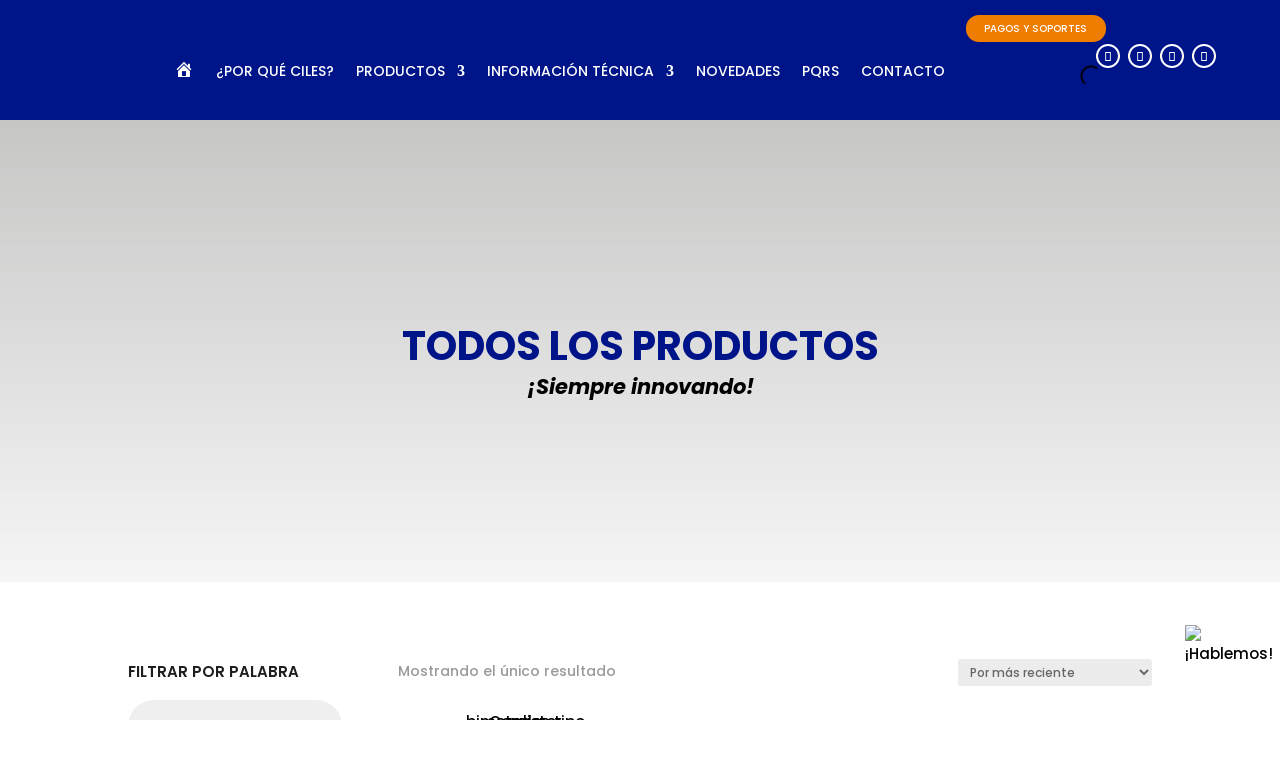

--- FILE ---
content_type: text/html; charset=UTF-8
request_url: https://ciles.co/categoria-producto/conectores-bimetalicos/tipo-pala/
body_size: 101125
content:
<!DOCTYPE html>
<html lang="es">
<head>
	<meta charset="UTF-8" />
<meta http-equiv="X-UA-Compatible" content="IE=edge">
	<link rel="pingback" href="https://ciles.co/xmlrpc.php" />

	<script type="text/javascript">
		document.documentElement.className = 'js';
	</script>
	
	<title>Tipo Pala | CILES</title>
<link rel="preconnect" href="https://fonts.gstatic.com" crossorigin /><meta name='robots' content='max-image-preview:large' />
<link rel='dns-prefetch' href='//fonts.googleapis.com' />
<link rel="alternate" type="application/rss+xml" title="CILES &raquo; Feed" href="https://ciles.co/feed/" />
<link rel="alternate" type="application/rss+xml" title="CILES &raquo; Feed de los comentarios" href="https://ciles.co/comments/feed/" />
<link rel="alternate" type="application/rss+xml" title="CILES &raquo; Tipo Pala Categoría Feed" href="https://ciles.co/categoria-producto/conectores-bimetalicos/tipo-pala/feed/" />
<meta content="Ciles Child v.1.0.1680311508" name="generator"/><link rel='stylesheet' id='divi-mobile-burger-styles-css' href='https://ciles.co/wp-content/plugins/divi-mobile/styles/burger-menu-styles.min.css?ver=1.9.1' type='text/css' media='all' />
<link rel='stylesheet' id='divi-mobile-general-css' href='https://ciles.co/wp-content/plugins/divi-mobile/styles/frontend-general.min.css?ver=1.9.1' type='text/css' media='all' />

<link rel='stylesheet' id='ht_ctc_main_css-css' href='https://ciles.co/wp-content/plugins/click-to-chat-for-whatsapp/new/inc/assets/css/main.css?ver=4.26' type='text/css' media='all' />
<link rel='stylesheet' id='dashicons-css' href='https://ciles.co/wp-includes/css/dashicons.min.css?ver=6.8.2' type='text/css' media='all' />
<link rel='stylesheet' id='menu-icons-extra-css' href='https://ciles.co/wp-content/plugins/menu-icons/css/extra.min.css?ver=0.13.18' type='text/css' media='all' />
<link rel='stylesheet' id='wp-block-library-css' href='https://ciles.co/wp-includes/css/dist/block-library/style.min.css?ver=6.8.2' type='text/css' media='all' />
<style id='wp-block-library-theme-inline-css' type='text/css'>
.wp-block-audio :where(figcaption){color:#555;font-size:13px;text-align:center}.is-dark-theme .wp-block-audio :where(figcaption){color:#ffffffa6}.wp-block-audio{margin:0 0 1em}.wp-block-code{border:1px solid #ccc;border-radius:4px;font-family:Menlo,Consolas,monaco,monospace;padding:.8em 1em}.wp-block-embed :where(figcaption){color:#555;font-size:13px;text-align:center}.is-dark-theme .wp-block-embed :where(figcaption){color:#ffffffa6}.wp-block-embed{margin:0 0 1em}.blocks-gallery-caption{color:#555;font-size:13px;text-align:center}.is-dark-theme .blocks-gallery-caption{color:#ffffffa6}:root :where(.wp-block-image figcaption){color:#555;font-size:13px;text-align:center}.is-dark-theme :root :where(.wp-block-image figcaption){color:#ffffffa6}.wp-block-image{margin:0 0 1em}.wp-block-pullquote{border-bottom:4px solid;border-top:4px solid;color:currentColor;margin-bottom:1.75em}.wp-block-pullquote cite,.wp-block-pullquote footer,.wp-block-pullquote__citation{color:currentColor;font-size:.8125em;font-style:normal;text-transform:uppercase}.wp-block-quote{border-left:.25em solid;margin:0 0 1.75em;padding-left:1em}.wp-block-quote cite,.wp-block-quote footer{color:currentColor;font-size:.8125em;font-style:normal;position:relative}.wp-block-quote:where(.has-text-align-right){border-left:none;border-right:.25em solid;padding-left:0;padding-right:1em}.wp-block-quote:where(.has-text-align-center){border:none;padding-left:0}.wp-block-quote.is-large,.wp-block-quote.is-style-large,.wp-block-quote:where(.is-style-plain){border:none}.wp-block-search .wp-block-search__label{font-weight:700}.wp-block-search__button{border:1px solid #ccc;padding:.375em .625em}:where(.wp-block-group.has-background){padding:1.25em 2.375em}.wp-block-separator.has-css-opacity{opacity:.4}.wp-block-separator{border:none;border-bottom:2px solid;margin-left:auto;margin-right:auto}.wp-block-separator.has-alpha-channel-opacity{opacity:1}.wp-block-separator:not(.is-style-wide):not(.is-style-dots){width:100px}.wp-block-separator.has-background:not(.is-style-dots){border-bottom:none;height:1px}.wp-block-separator.has-background:not(.is-style-wide):not(.is-style-dots){height:2px}.wp-block-table{margin:0 0 1em}.wp-block-table td,.wp-block-table th{word-break:normal}.wp-block-table :where(figcaption){color:#555;font-size:13px;text-align:center}.is-dark-theme .wp-block-table :where(figcaption){color:#ffffffa6}.wp-block-video :where(figcaption){color:#555;font-size:13px;text-align:center}.is-dark-theme .wp-block-video :where(figcaption){color:#ffffffa6}.wp-block-video{margin:0 0 1em}:root :where(.wp-block-template-part.has-background){margin-bottom:0;margin-top:0;padding:1.25em 2.375em}
</style>
<style id='pdfemb-pdf-embedder-viewer-style-inline-css' type='text/css'>
.wp-block-pdfemb-pdf-embedder-viewer{max-width:none}

</style>
<style id='global-styles-inline-css' type='text/css'>
:root{--wp--preset--aspect-ratio--square: 1;--wp--preset--aspect-ratio--4-3: 4/3;--wp--preset--aspect-ratio--3-4: 3/4;--wp--preset--aspect-ratio--3-2: 3/2;--wp--preset--aspect-ratio--2-3: 2/3;--wp--preset--aspect-ratio--16-9: 16/9;--wp--preset--aspect-ratio--9-16: 9/16;--wp--preset--color--black: #000000;--wp--preset--color--cyan-bluish-gray: #abb8c3;--wp--preset--color--white: #ffffff;--wp--preset--color--pale-pink: #f78da7;--wp--preset--color--vivid-red: #cf2e2e;--wp--preset--color--luminous-vivid-orange: #ff6900;--wp--preset--color--luminous-vivid-amber: #fcb900;--wp--preset--color--light-green-cyan: #7bdcb5;--wp--preset--color--vivid-green-cyan: #00d084;--wp--preset--color--pale-cyan-blue: #8ed1fc;--wp--preset--color--vivid-cyan-blue: #0693e3;--wp--preset--color--vivid-purple: #9b51e0;--wp--preset--gradient--vivid-cyan-blue-to-vivid-purple: linear-gradient(135deg,rgba(6,147,227,1) 0%,rgb(155,81,224) 100%);--wp--preset--gradient--light-green-cyan-to-vivid-green-cyan: linear-gradient(135deg,rgb(122,220,180) 0%,rgb(0,208,130) 100%);--wp--preset--gradient--luminous-vivid-amber-to-luminous-vivid-orange: linear-gradient(135deg,rgba(252,185,0,1) 0%,rgba(255,105,0,1) 100%);--wp--preset--gradient--luminous-vivid-orange-to-vivid-red: linear-gradient(135deg,rgba(255,105,0,1) 0%,rgb(207,46,46) 100%);--wp--preset--gradient--very-light-gray-to-cyan-bluish-gray: linear-gradient(135deg,rgb(238,238,238) 0%,rgb(169,184,195) 100%);--wp--preset--gradient--cool-to-warm-spectrum: linear-gradient(135deg,rgb(74,234,220) 0%,rgb(151,120,209) 20%,rgb(207,42,186) 40%,rgb(238,44,130) 60%,rgb(251,105,98) 80%,rgb(254,248,76) 100%);--wp--preset--gradient--blush-light-purple: linear-gradient(135deg,rgb(255,206,236) 0%,rgb(152,150,240) 100%);--wp--preset--gradient--blush-bordeaux: linear-gradient(135deg,rgb(254,205,165) 0%,rgb(254,45,45) 50%,rgb(107,0,62) 100%);--wp--preset--gradient--luminous-dusk: linear-gradient(135deg,rgb(255,203,112) 0%,rgb(199,81,192) 50%,rgb(65,88,208) 100%);--wp--preset--gradient--pale-ocean: linear-gradient(135deg,rgb(255,245,203) 0%,rgb(182,227,212) 50%,rgb(51,167,181) 100%);--wp--preset--gradient--electric-grass: linear-gradient(135deg,rgb(202,248,128) 0%,rgb(113,206,126) 100%);--wp--preset--gradient--midnight: linear-gradient(135deg,rgb(2,3,129) 0%,rgb(40,116,252) 100%);--wp--preset--font-size--small: 13px;--wp--preset--font-size--medium: 20px;--wp--preset--font-size--large: 36px;--wp--preset--font-size--x-large: 42px;--wp--preset--spacing--20: 0.44rem;--wp--preset--spacing--30: 0.67rem;--wp--preset--spacing--40: 1rem;--wp--preset--spacing--50: 1.5rem;--wp--preset--spacing--60: 2.25rem;--wp--preset--spacing--70: 3.38rem;--wp--preset--spacing--80: 5.06rem;--wp--preset--shadow--natural: 6px 6px 9px rgba(0, 0, 0, 0.2);--wp--preset--shadow--deep: 12px 12px 50px rgba(0, 0, 0, 0.4);--wp--preset--shadow--sharp: 6px 6px 0px rgba(0, 0, 0, 0.2);--wp--preset--shadow--outlined: 6px 6px 0px -3px rgba(255, 255, 255, 1), 6px 6px rgba(0, 0, 0, 1);--wp--preset--shadow--crisp: 6px 6px 0px rgba(0, 0, 0, 1);}:root { --wp--style--global--content-size: 823px;--wp--style--global--wide-size: 1080px; }:where(body) { margin: 0; }.wp-site-blocks > .alignleft { float: left; margin-right: 2em; }.wp-site-blocks > .alignright { float: right; margin-left: 2em; }.wp-site-blocks > .aligncenter { justify-content: center; margin-left: auto; margin-right: auto; }:where(.is-layout-flex){gap: 0.5em;}:where(.is-layout-grid){gap: 0.5em;}.is-layout-flow > .alignleft{float: left;margin-inline-start: 0;margin-inline-end: 2em;}.is-layout-flow > .alignright{float: right;margin-inline-start: 2em;margin-inline-end: 0;}.is-layout-flow > .aligncenter{margin-left: auto !important;margin-right: auto !important;}.is-layout-constrained > .alignleft{float: left;margin-inline-start: 0;margin-inline-end: 2em;}.is-layout-constrained > .alignright{float: right;margin-inline-start: 2em;margin-inline-end: 0;}.is-layout-constrained > .aligncenter{margin-left: auto !important;margin-right: auto !important;}.is-layout-constrained > :where(:not(.alignleft):not(.alignright):not(.alignfull)){max-width: var(--wp--style--global--content-size);margin-left: auto !important;margin-right: auto !important;}.is-layout-constrained > .alignwide{max-width: var(--wp--style--global--wide-size);}body .is-layout-flex{display: flex;}.is-layout-flex{flex-wrap: wrap;align-items: center;}.is-layout-flex > :is(*, div){margin: 0;}body .is-layout-grid{display: grid;}.is-layout-grid > :is(*, div){margin: 0;}body{padding-top: 0px;padding-right: 0px;padding-bottom: 0px;padding-left: 0px;}:root :where(.wp-element-button, .wp-block-button__link){background-color: #32373c;border-width: 0;color: #fff;font-family: inherit;font-size: inherit;line-height: inherit;padding: calc(0.667em + 2px) calc(1.333em + 2px);text-decoration: none;}.has-black-color{color: var(--wp--preset--color--black) !important;}.has-cyan-bluish-gray-color{color: var(--wp--preset--color--cyan-bluish-gray) !important;}.has-white-color{color: var(--wp--preset--color--white) !important;}.has-pale-pink-color{color: var(--wp--preset--color--pale-pink) !important;}.has-vivid-red-color{color: var(--wp--preset--color--vivid-red) !important;}.has-luminous-vivid-orange-color{color: var(--wp--preset--color--luminous-vivid-orange) !important;}.has-luminous-vivid-amber-color{color: var(--wp--preset--color--luminous-vivid-amber) !important;}.has-light-green-cyan-color{color: var(--wp--preset--color--light-green-cyan) !important;}.has-vivid-green-cyan-color{color: var(--wp--preset--color--vivid-green-cyan) !important;}.has-pale-cyan-blue-color{color: var(--wp--preset--color--pale-cyan-blue) !important;}.has-vivid-cyan-blue-color{color: var(--wp--preset--color--vivid-cyan-blue) !important;}.has-vivid-purple-color{color: var(--wp--preset--color--vivid-purple) !important;}.has-black-background-color{background-color: var(--wp--preset--color--black) !important;}.has-cyan-bluish-gray-background-color{background-color: var(--wp--preset--color--cyan-bluish-gray) !important;}.has-white-background-color{background-color: var(--wp--preset--color--white) !important;}.has-pale-pink-background-color{background-color: var(--wp--preset--color--pale-pink) !important;}.has-vivid-red-background-color{background-color: var(--wp--preset--color--vivid-red) !important;}.has-luminous-vivid-orange-background-color{background-color: var(--wp--preset--color--luminous-vivid-orange) !important;}.has-luminous-vivid-amber-background-color{background-color: var(--wp--preset--color--luminous-vivid-amber) !important;}.has-light-green-cyan-background-color{background-color: var(--wp--preset--color--light-green-cyan) !important;}.has-vivid-green-cyan-background-color{background-color: var(--wp--preset--color--vivid-green-cyan) !important;}.has-pale-cyan-blue-background-color{background-color: var(--wp--preset--color--pale-cyan-blue) !important;}.has-vivid-cyan-blue-background-color{background-color: var(--wp--preset--color--vivid-cyan-blue) !important;}.has-vivid-purple-background-color{background-color: var(--wp--preset--color--vivid-purple) !important;}.has-black-border-color{border-color: var(--wp--preset--color--black) !important;}.has-cyan-bluish-gray-border-color{border-color: var(--wp--preset--color--cyan-bluish-gray) !important;}.has-white-border-color{border-color: var(--wp--preset--color--white) !important;}.has-pale-pink-border-color{border-color: var(--wp--preset--color--pale-pink) !important;}.has-vivid-red-border-color{border-color: var(--wp--preset--color--vivid-red) !important;}.has-luminous-vivid-orange-border-color{border-color: var(--wp--preset--color--luminous-vivid-orange) !important;}.has-luminous-vivid-amber-border-color{border-color: var(--wp--preset--color--luminous-vivid-amber) !important;}.has-light-green-cyan-border-color{border-color: var(--wp--preset--color--light-green-cyan) !important;}.has-vivid-green-cyan-border-color{border-color: var(--wp--preset--color--vivid-green-cyan) !important;}.has-pale-cyan-blue-border-color{border-color: var(--wp--preset--color--pale-cyan-blue) !important;}.has-vivid-cyan-blue-border-color{border-color: var(--wp--preset--color--vivid-cyan-blue) !important;}.has-vivid-purple-border-color{border-color: var(--wp--preset--color--vivid-purple) !important;}.has-vivid-cyan-blue-to-vivid-purple-gradient-background{background: var(--wp--preset--gradient--vivid-cyan-blue-to-vivid-purple) !important;}.has-light-green-cyan-to-vivid-green-cyan-gradient-background{background: var(--wp--preset--gradient--light-green-cyan-to-vivid-green-cyan) !important;}.has-luminous-vivid-amber-to-luminous-vivid-orange-gradient-background{background: var(--wp--preset--gradient--luminous-vivid-amber-to-luminous-vivid-orange) !important;}.has-luminous-vivid-orange-to-vivid-red-gradient-background{background: var(--wp--preset--gradient--luminous-vivid-orange-to-vivid-red) !important;}.has-very-light-gray-to-cyan-bluish-gray-gradient-background{background: var(--wp--preset--gradient--very-light-gray-to-cyan-bluish-gray) !important;}.has-cool-to-warm-spectrum-gradient-background{background: var(--wp--preset--gradient--cool-to-warm-spectrum) !important;}.has-blush-light-purple-gradient-background{background: var(--wp--preset--gradient--blush-light-purple) !important;}.has-blush-bordeaux-gradient-background{background: var(--wp--preset--gradient--blush-bordeaux) !important;}.has-luminous-dusk-gradient-background{background: var(--wp--preset--gradient--luminous-dusk) !important;}.has-pale-ocean-gradient-background{background: var(--wp--preset--gradient--pale-ocean) !important;}.has-electric-grass-gradient-background{background: var(--wp--preset--gradient--electric-grass) !important;}.has-midnight-gradient-background{background: var(--wp--preset--gradient--midnight) !important;}.has-small-font-size{font-size: var(--wp--preset--font-size--small) !important;}.has-medium-font-size{font-size: var(--wp--preset--font-size--medium) !important;}.has-large-font-size{font-size: var(--wp--preset--font-size--large) !important;}.has-x-large-font-size{font-size: var(--wp--preset--font-size--x-large) !important;}
:where(.wp-block-post-template.is-layout-flex){gap: 1.25em;}:where(.wp-block-post-template.is-layout-grid){gap: 1.25em;}
:where(.wp-block-columns.is-layout-flex){gap: 2em;}:where(.wp-block-columns.is-layout-grid){gap: 2em;}
:root :where(.wp-block-pullquote){font-size: 1.5em;line-height: 1.6;}
</style>
<link rel='stylesheet' id='fb-frontend-css' href='https://ciles.co/wp-content/plugins/divi-form-builder/css/fb-frontend.css?ver=4.1.3' type='text/css' media='all' />
<link rel='stylesheet' id='divi-mobile-expand-shape-circle-css-css' href='https://ciles.co/wp-content/plugins/divi-mobile/styles/expand-shape/circle-expand.min.css?ver=1.9.1' type='text/css' media='all' />
<link rel='stylesheet' id='divi-mobile-stop-stacking-css' href='https://ciles.co/wp-content/plugins/divi-mobile/css/divi-mobile-stop-stacking.min.css?ver=6.8.2' type='text/css' media='all' />
<link rel='stylesheet' id='woocommerce-layout-css' href='https://ciles.co/wp-content/plugins/woocommerce/assets/css/woocommerce-layout.css?ver=10.0.5' type='text/css' media='all' />
<link rel='stylesheet' id='woocommerce-smallscreen-css' href='https://ciles.co/wp-content/plugins/woocommerce/assets/css/woocommerce-smallscreen.css?ver=10.0.5' type='text/css' media='only screen and (max-width: 768px)' />
<link rel='stylesheet' id='woocommerce-general-css' href='https://ciles.co/wp-content/plugins/woocommerce/assets/css/woocommerce.css?ver=10.0.5' type='text/css' media='all' />
<style id='woocommerce-inline-inline-css' type='text/css'>
.woocommerce form .form-row .required { visibility: visible; }
</style>
<link rel='stylesheet' id='popup-pro-magnific-popup-css' href='https://ciles.co/wp-content/plugins/divi-essential/assets/css/magnific-popup.css?ver=6.8.2' type='text/css' media='all' />
<link rel='stylesheet' id='popup-pro-animate.min-css' href='https://ciles.co/wp-content/plugins/divi-essential/assets/css/animate.min.css?ver=6.8.2' type='text/css' media='all' />
<link rel='stylesheet' id='popup-pro-popupanimation-css' href='https://ciles.co/wp-content/plugins/divi-essential/assets/css/popupanimation.css?ver=6.8.2' type='text/css' media='all' />
<link rel='stylesheet' id='popup-pro-hover-common-css' href='https://ciles.co/wp-content/plugins/divi-essential/assets/css/hover-common.css?ver=6.8.2' type='text/css' media='all' />
<link rel='stylesheet' id='popup-pro-popup-pro-css' href='https://ciles.co/wp-content/plugins/divi-essential/assets/css/popup-pro.css?ver=6.8.2' type='text/css' media='all' />
<link rel='stylesheet' id='et_monarch-css-css' href='https://ciles.co/wp-content/plugins/monarch/css/style.css?ver=1.4.14' type='text/css' media='all' />
<link rel='stylesheet' id='et-gf-open-sans-css' href='https://fonts.googleapis.com/css?family=Open+Sans:400,700' type='text/css' media='all' />
<link rel='stylesheet' id='brands-styles-css' href='https://ciles.co/wp-content/plugins/woocommerce/assets/css/brands.css?ver=10.0.5' type='text/css' media='all' />
<link rel='stylesheet' id='dgwt-wcas-style-css' href='https://ciles.co/wp-content/plugins/ajax-search-for-woocommerce/assets/css/style.min.css?ver=1.31.0' type='text/css' media='all' />
<link rel='stylesheet' id='Divi-Blog-Extras-styles-css' href='https://ciles.co/wp-content/plugins/Divi-Blog-Extras/styles/style.min.css?ver=2.7.0' type='text/css' media='all' />
<link rel='stylesheet' id='divi-bodyshop-woocommerce-styles-css' href='https://ciles.co/wp-content/plugins/divi-bodycommerce/styles/style.min.css?ver=8.3.1' type='text/css' media='all' />
<link rel='stylesheet' id='divi-essential-styles-css' href='https://ciles.co/wp-content/plugins/divi-essential/styles/style.min.css?ver=4.13.0' type='text/css' media='all' />
<link rel='stylesheet' id='divi-form-builder-styles-css' href='https://ciles.co/wp-content/plugins/divi-form-builder/styles/style.min.css?ver=4.1.3' type='text/css' media='all' />
<link rel='stylesheet' id='divi-mega-menu-styles-css' href='https://ciles.co/wp-content/plugins/divi-mega-menu/styles/style.min.css?ver=3.5.4' type='text/css' media='all' />
<link rel='stylesheet' id='divi-mobile-styles-css' href='https://ciles.co/wp-content/plugins/divi-mobile/styles/style.min.css?ver=1.0.0' type='text/css' media='all' />
<link rel='stylesheet' id='divi-ajax-filter-styles-css' href='https://ciles.co/wp-content/plugins/divi-bodycommerce/includes/modules/divi-ajax-filter/styles/style.min.css?ver=3.2.7' type='text/css' media='all' />
<link rel='stylesheet' id='photoswipe-css' href='https://ciles.co/wp-content/plugins/woocommerce/assets/css/photoswipe/photoswipe.min.css?ver=10.0.5' type='text/css' media='all' />
<link rel='stylesheet' id='photoswipe-default-skin-css' href='https://ciles.co/wp-content/plugins/woocommerce/assets/css/photoswipe/default-skin/default-skin.min.css?ver=10.0.5' type='text/css' media='all' />
<link rel='stylesheet' id='select2-css' href='https://ciles.co/wp-content/plugins/woocommerce/assets/css/select2.css?ver=10.0.5' type='text/css' media='all' />
<link rel='stylesheet' id='divi-style-parent-css' href='https://ciles.co/wp-content/themes/Divi/style-static-cpt.min.css?ver=4.27.4' type='text/css' media='all' />
<link rel='stylesheet' id='divi-mega-menu-custom-css-css' href='https://ciles.co/wp-content/plugins/divi-mega-menu/styles/divi-mega-menu-custom.min.css?ver=3.5.4' type='text/css' media='all' />
<style id='divi-mega-menu-custom-css-inline-css' type='text/css'>
#mega-productos.de-mega-menu {width: 100vw !important;max-width: 100vw !important;left: 0 !important;right: 0 !important;}#mega-productos.de-mega-menu {-webkit-animation-name: fadeBottom;-moz-animation-name: fadeBottom;-ms-animation-name: fadeBottom;-o-animation-name: fadeBottom;animation-name: fadeBottom;max-width: 1420px;margin-top: 30px;margin-left: 0px;}#mega-productos.de-mega-menu .dmm-dropdown-ul li .sub-menu {width: 1420px;right: -1420px;}.rtl#mega-productos.de-mega-menu .dmm-dropdown-ul li .sub-menu {right: auto !important;}.mega-productos {position: relative !important;}.mega-productos.megamenu-show:before {opacity: 1;}.mega-productos:before {opacity: 0;background-color: #ffffff;border-bottom-left-radius: 1px;border-right: 0;border-top: 0;content: "";height: 20px;left: calc(50%);position: absolute;bottom: -38px;margin-top: -38px;transform: rotate(135deg);width: 20px;margin-left: 0px;}@media all and (max-width: px) {.mega-productos {margin-left: 0px;width: 100%;max-width: 100%;}}.et_pb_fullwidth_menu--with-logo .et_pb_menu__menu>nav>ul>li.mega-productos>a, .et_pb_menu--with-logo .et_pb_menu__menu>nav>ul>li.mega-productos>a,.mega-productos a{padding-right: 20px;}@media all and (max-width: px) {#mega-productos.de-mega-menu {margin-top: 0px;}.mm-overlay.active {opacity: 0 !important;}#mega-productos.de-mega-menu {animation-duration: 0.5s;margin-left: 0px !important;}}
.remove-before:before {display: none !important;}.mm-overlay {opacity: 0;position: fixed;width: 100vw;height: 100vh;top: 0;background-color: rgba(0,20,137,0.7);z-index: -1;left: 0;}.de-mega-menu {width: 80%;max-width: 1080px;margin: 0 auto;z-index: 99999999999;display: none;top: 93px;-webkit-animation-timing-function: ease-in-out;-moz-animation-timing-function: ease-in-out;-ms-animation-timing-function: ease-in-out;-o-animation-timing-function: ease-in-out;animation-timing-function: ease-in-out;position: absolute;max-height: vh;overflow: auto;}.de-mega-menu.fixed {top: 53px;}@media all and (max-width: px) {.de-mega-menu .et_pb_column .dmm-dropdown-ul .menu-item-has-children>a:after {display: block !important;}#page-container #et-main-area .de-mega-menu .dmm-dropdown-ul li .sub-menu,#page-container #et-main-area .de-mega-menu .dmm-dropdown-ul li .sub-menu .menu-item-has-children {width: 100% !important;max-width: 100% !important;left: 0 !important;right: auto !important;top: 54px;}#page-container #et-main-area .de-mega-menu .dmm-dropdown-ul li .sub-menu .menu-item-has-children {top: 0 !important}.dmm-dropdown-ul li.active>.sub-menu {opacity: 1 !important;visibility: visible !important;display: block !important;}.de-mega-menu {margin-top:0px; padding-top:0px;}.de-mega-menu .et_pb_section, .de-mega-menu .et_pb_row {width: 100%; max-width: 100%;}}@media all and (min-width: 1px) {#top-menu .dmm-dropdown-ul li:hover>.sub-menu,.dmm-dropdown-ul li:hover>.sub-menu {opacity: 1 !important;visibility: visible !important;display: block !important;}.dmm-dropdown-ul li:hover>.sub-menu li.dmm-overlay:hover>.sub-menu {opacity: 0;visibility: hidden}}header .menu-item.mega-menu .sub-menu, header .et_pb_menu .et_mobile_menu li.menu-item.mega-menu ul.sub-menu{display: none !important;} 
</style>
<link rel='stylesheet' id='divi-style-css' href='https://ciles.co/wp-content/themes/Ciles-child/style.css?ver=1.0.1680311508' type='text/css' media='all' />
<link rel='stylesheet' id='bc-style-old-css' href='https://ciles.co/wp-content/plugins/divi-bodycommerce/css/style.min.css?ver=8.3.1' type='text/css' media='all' />
<script type="text/javascript" id="jquery-core-js-extra">
/* <![CDATA[ */
var de_formpayment_ajax_data = {"ajax_url":"https:\/\/ciles.co\/wp-admin\/admin-ajax.php","nonce":"73ae21c070"};
var de_formai_ajax_data = {"action":"de_fb_ai_form","de_fb_ai__reset_stats":"de_fb_ai__reset_stats","de_fb_ai_api_test":"de_fb_ai_api_test","nonce":"457708f958"};
/* ]]> */
</script>
<script type="text/javascript" src="https://ciles.co/wp-includes/js/jquery/jquery.min.js?ver=3.7.1" id="jquery-core-js"></script>
<script type="text/javascript" src="https://ciles.co/wp-includes/js/jquery/jquery-migrate.min.js?ver=3.4.1" id="jquery-migrate-js"></script>
<script type="text/javascript" src="https://ciles.co/wp-content/plugins/divi-mobile/js/modernizr.2.8.3.js?ver=1.9.1" id="divi-mobile-expand-shape-circle-modenizer-js-js"></script>
<script type="text/javascript" src="https://ciles.co/wp-content/plugins/woocommerce/assets/js/jquery-blockui/jquery.blockUI.min.js?ver=2.7.0-wc.10.0.5" id="jquery-blockui-js" defer="defer" data-wp-strategy="defer"></script>
<script type="text/javascript" id="wc-add-to-cart-js-extra">
/* <![CDATA[ */
var wc_add_to_cart_params = {"ajax_url":"\/wp-admin\/admin-ajax.php","wc_ajax_url":"\/?wc-ajax=%%endpoint%%","i18n_view_cart":"Ver carrito","cart_url":"https:\/\/ciles.co","is_cart":"","cart_redirect_after_add":"no"};
/* ]]> */
</script>
<script type="text/javascript" src="https://ciles.co/wp-content/plugins/woocommerce/assets/js/frontend/add-to-cart.min.js?ver=10.0.5" id="wc-add-to-cart-js" defer="defer" data-wp-strategy="defer"></script>
<script type="text/javascript" src="https://ciles.co/wp-content/plugins/woocommerce/assets/js/js-cookie/js.cookie.min.js?ver=2.1.4-wc.10.0.5" id="js-cookie-js" defer="defer" data-wp-strategy="defer"></script>
<script type="text/javascript" id="woocommerce-js-extra">
/* <![CDATA[ */
var woocommerce_params = {"ajax_url":"\/wp-admin\/admin-ajax.php","wc_ajax_url":"\/?wc-ajax=%%endpoint%%","i18n_password_show":"Mostrar contrase\u00f1a","i18n_password_hide":"Ocultar contrase\u00f1a"};
/* ]]> */
</script>
<script type="text/javascript" src="https://ciles.co/wp-content/plugins/woocommerce/assets/js/frontend/woocommerce.min.js?ver=10.0.5" id="woocommerce-js" defer="defer" data-wp-strategy="defer"></script>
<script type="text/javascript" src="https://ciles.co/wp-content/plugins/divi-form-builder/js/divi-form-ai.min.js?ver=4.1.3" id="de_fb_ai_js-js"></script>
<script type="text/javascript" id="divi-filter-loadmore-js-js-extra">
/* <![CDATA[ */
var loadmore_ajax_object = {"ajax_url":"https:\/\/ciles.co\/wp-admin\/admin-ajax.php","security":"b6e5c430a5"};
/* ]]> */
</script>
<script type="text/javascript" src="https://ciles.co/wp-content/plugins/divi-bodycommerce/includes/modules/divi-ajax-filter/includes/modules/ArchiveLoop/../../../js/divi-filter-loadmore.min.js?ver=3.2.7" id="divi-filter-loadmore-js-js"></script>
<script type="text/javascript" src="https://ciles.co/wp-content/plugins/woocommerce/assets/js/zoom/jquery.zoom.min.js?ver=1.7.21-wc.10.0.5" id="zoom-js" defer="defer" data-wp-strategy="defer"></script>
<script type="text/javascript" src="https://ciles.co/wp-content/plugins/woocommerce/assets/js/flexslider/jquery.flexslider.min.js?ver=2.7.2-wc.10.0.5" id="flexslider-js" defer="defer" data-wp-strategy="defer"></script>
<script type="text/javascript" src="https://ciles.co/wp-content/plugins/woocommerce/assets/js/photoswipe/photoswipe.min.js?ver=4.1.1-wc.10.0.5" id="photoswipe-js" defer="defer" data-wp-strategy="defer"></script>
<script type="text/javascript" src="https://ciles.co/wp-content/plugins/woocommerce/assets/js/photoswipe/photoswipe-ui-default.min.js?ver=4.1.1-wc.10.0.5" id="photoswipe-ui-default-js" defer="defer" data-wp-strategy="defer"></script>
<script type="text/javascript" id="wc-single-product-js-extra">
/* <![CDATA[ */
var wc_single_product_params = {"i18n_required_rating_text":"Por favor elige una puntuaci\u00f3n","i18n_rating_options":["1 de 5 estrellas","2 de 5 estrellas","3 de 5 estrellas","4 de 5 estrellas","5 de 5 estrellas"],"i18n_product_gallery_trigger_text":"Ver galer\u00eda de im\u00e1genes a pantalla completa","review_rating_required":"yes","flexslider":{"rtl":false,"animation":"slide","smoothHeight":true,"directionNav":false,"controlNav":"thumbnails","slideshow":false,"animationSpeed":500,"animationLoop":false,"allowOneSlide":false},"zoom_enabled":"1","zoom_options":[],"photoswipe_enabled":"1","photoswipe_options":{"shareEl":false,"closeOnScroll":false,"history":false,"hideAnimationDuration":0,"showAnimationDuration":0},"flexslider_enabled":"1"};
/* ]]> */
</script>
<script type="text/javascript" src="https://ciles.co/wp-content/plugins/woocommerce/assets/js/frontend/single-product.min.js?ver=10.0.5" id="wc-single-product-js" defer="defer" data-wp-strategy="defer"></script>
<script type="text/javascript" id="wc-cart-fragments-js-extra">
/* <![CDATA[ */
var wc_cart_fragments_params = {"ajax_url":"\/wp-admin\/admin-ajax.php","wc_ajax_url":"\/?wc-ajax=%%endpoint%%","cart_hash_key":"wc_cart_hash_e6235c86810f89f2e131aabf2b145a29","fragment_name":"wc_fragments_e6235c86810f89f2e131aabf2b145a29","request_timeout":"5000"};
/* ]]> */
</script>
<script type="text/javascript" src="https://ciles.co/wp-content/plugins/woocommerce/assets/js/frontend/cart-fragments.min.js?ver=10.0.5" id="wc-cart-fragments-js" defer="defer" data-wp-strategy="defer"></script>
<script type="text/javascript" id="wc-country-select-js-extra">
/* <![CDATA[ */
var wc_country_select_params = {"countries":"{\"AF\":[],\"AL\":{\"AL-01\":\"Berat\",\"AL-09\":\"Dib\\u00ebr\",\"AL-02\":\"Durr\\u00ebs\",\"AL-03\":\"Elbasan\",\"AL-04\":\"Fier\",\"AL-05\":\"Gjirokast\\u00ebr\",\"AL-06\":\"Kor\\u00e7\\u00eb\",\"AL-07\":\"Kuk\\u00ebs\",\"AL-08\":\"Lezh\\u00eb\",\"AL-10\":\"Shkod\\u00ebr\",\"AL-11\":\"Tirana\",\"AL-12\":\"Vlor\\u00eb\"},\"AO\":{\"BGO\":\"Bengo\",\"BLU\":\"Benguela\",\"BIE\":\"Bi\\u00e9\",\"CAB\":\"Cabinda\",\"CNN\":\"Cunene\",\"HUA\":\"Huambo\",\"HUI\":\"Hu\\u00edla\",\"CCU\":\"Kuando Kubango\",\"CNO\":\"Kwanza-Norte\",\"CUS\":\"Kwanza-Sul\",\"LUA\":\"Luanda\",\"LNO\":\"Lunda-Norte\",\"LSU\":\"Lunda-Sul\",\"MAL\":\"Malanje\",\"MOX\":\"Moxico\",\"NAM\":\"Namibe\",\"UIG\":\"U\\u00edge\",\"ZAI\":\"Zaire\"},\"AR\":{\"C\":\"Ciudad Aut\\u00f3noma de Buenos Aires\",\"B\":\"Buenos Aires\",\"K\":\"Catamarca\",\"H\":\"Chaco\",\"U\":\"Chubut\",\"X\":\"C\\u00f3rdoba\",\"W\":\"Corrientes\",\"E\":\"Entre R\\u00edos\",\"P\":\"Formosa\",\"Y\":\"Jujuy\",\"L\":\"La Pampa\",\"F\":\"La Rioja\",\"M\":\"Mendoza\",\"N\":\"Misiones\",\"Q\":\"Neuqu\\u00e9n\",\"R\":\"R\\u00edo Negro\",\"A\":\"Salta\",\"J\":\"San Juan\",\"D\":\"San Luis\",\"Z\":\"Santa Cruz\",\"S\":\"Santa Fe\",\"G\":\"Santiago del Estero\",\"V\":\"Tierra del Fuego\",\"T\":\"Tucum\\u00e1n\"},\"AT\":[],\"AU\":{\"ACT\":\"Australia Central\",\"NSW\":\"Nueva Gales del Sur\",\"NT\":\"Northern Territory\",\"QLD\":\"Queensland\",\"SA\":\"South Australia\",\"TAS\":\"Tasmania\",\"VIC\":\"Victoria\",\"WA\":\"Western Australia\"},\"AX\":[],\"BD\":{\"BD-05\":\"Bagerhat\",\"BD-01\":\"Bandarban\",\"BD-02\":\"Barguna\",\"BD-06\":\"Barishal\",\"BD-07\":\"Bhola\",\"BD-03\":\"Bogura\",\"BD-04\":\"Brahmanbaria\",\"BD-09\":\"Chandpur\",\"BD-10\":\"Chattogram\",\"BD-12\":\"Chuadanga\",\"BD-11\":\"Cox's Bazar\",\"BD-08\":\"Cumilla\",\"BD-13\":\"Dhaka\",\"BD-14\":\"Dinajpur\",\"BD-15\":\"Faridpur \",\"BD-16\":\"Feni\",\"BD-19\":\"Gaibandha\",\"BD-18\":\"Gazipur\",\"BD-17\":\"Gopalganj\",\"BD-20\":\"Habiganj\",\"BD-21\":\"Jamalpur\",\"BD-22\":\"Jashore\",\"BD-25\":\"Jhalokati\",\"BD-23\":\"Jhenaidah\",\"BD-24\":\"Joypurhat\",\"BD-29\":\"Khagrachhari\",\"BD-27\":\"Khulna\",\"BD-26\":\"Kishoreganj\",\"BD-28\":\"Kurigram\",\"BD-30\":\"Kushtia\",\"BD-31\":\"Lakshmipur\",\"BD-32\":\"Lalmonirhat\",\"BD-36\":\"Madaripur\",\"BD-37\":\"Magura\",\"BD-33\":\"Manikganj \",\"BD-39\":\"Meherpur\",\"BD-38\":\"Moulvibazar\",\"BD-35\":\"Munshiganj\",\"BD-34\":\"Mymensingh\",\"BD-48\":\"Naogaon\",\"BD-43\":\"Narail\",\"BD-40\":\"Narayanganj\",\"BD-42\":\"Narsingdi\",\"BD-44\":\"Natore\",\"BD-45\":\"Nawabganj\",\"BD-41\":\"Netrakona\",\"BD-46\":\"Nilphamari\",\"BD-47\":\"Noakhali\",\"BD-49\":\"Pabna\",\"BD-52\":\"Panchagarh\",\"BD-51\":\"Patuakhali\",\"BD-50\":\"Pirojpur\",\"BD-53\":\"Rajbari\",\"BD-54\":\"Rajshahi\",\"BD-56\":\"Rangamati\",\"BD-55\":\"Rangpur\",\"BD-58\":\"Satkhira\",\"BD-62\":\"Shariatpur\",\"BD-57\":\"Sherpur\",\"BD-59\":\"Sirajganj\",\"BD-61\":\"Sunamganj\",\"BD-60\":\"Sylhet\",\"BD-63\":\"Tangail\",\"BD-64\":\"Thakurgaon\"},\"BE\":[],\"BG\":{\"BG-01\":\"Blagoevgrad\",\"BG-02\":\"Burgas\",\"BG-08\":\"Dobrich\",\"BG-07\":\"Gabrovo\",\"BG-26\":\"Haskovo\",\"BG-09\":\"Kardzhali\",\"BG-10\":\"Kyustendil\",\"BG-11\":\"Lovech\",\"BG-12\":\"Montana\",\"BG-13\":\"Pazardzhik\",\"BG-14\":\"Pernik\",\"BG-15\":\"Pleven\",\"BG-16\":\"Plovdiv\",\"BG-17\":\"Razgrad\",\"BG-18\":\"Ruse\",\"BG-27\":\"Shumen\",\"BG-19\":\"Silistra\",\"BG-20\":\"Sliven\",\"BG-21\":\"Smolyan\",\"BG-23\":\"Distrito de Sof\\u00eda\",\"BG-22\":\"Sofia\",\"BG-24\":\"Stara Zagora\",\"BG-25\":\"Targovishte\",\"BG-03\":\"Varna\",\"BG-04\":\"Veliko Tarnovo\",\"BG-05\":\"Vidin\",\"BG-06\":\"Vratsa\",\"BG-28\":\"Yambol\"},\"BH\":[],\"BI\":[],\"BJ\":{\"AL\":\"Alibori\",\"AK\":\"Atakora\",\"AQ\":\"Atlantique\",\"BO\":\"Borgou\",\"CO\":\"Collines\",\"KO\":\"Kouffo\",\"DO\":\"Donga\",\"LI\":\"Littoral\",\"MO\":\"Mono\",\"OU\":\"Ou\\u00e9m\\u00e9\",\"PL\":\"Plateau\",\"ZO\":\"Zou\"},\"BO\":{\"BO-B\":\"Beni\",\"BO-H\":\"Chuquisaca\",\"BO-C\":\"Cochabamba\",\"BO-L\":\"La Paz\",\"BO-O\":\"Oruro\",\"BO-N\":\"Pando\",\"BO-P\":\"Potos\\u00ed\",\"BO-S\":\"Santa Cruz\",\"BO-T\":\"Tarija\"},\"BR\":{\"AC\":\"Acre\",\"AL\":\"Alagoas\",\"AP\":\"Amap\\u00e1\",\"AM\":\"Amazonas\",\"BA\":\"Bahia\",\"CE\":\"Cear\\u00e1\",\"DF\":\"Distrito Federal\",\"ES\":\"Esp\\u00edrito Santo\",\"GO\":\"Goi\\u00e1s\",\"MA\":\"Maranh\\u00e3o\",\"MT\":\"Mato Grosso\",\"MS\":\"Mato Grosso del Sur\",\"MG\":\"Minas Gerais\",\"PA\":\"Par\\u00e1\",\"PB\":\"Para\\u00edba\",\"PR\":\"Paran\\u00e1\",\"PE\":\"Pernambuco\",\"PI\":\"Piau\\u00ed\",\"RJ\":\"Rio de Janeiro\",\"RN\":\"R\\u00edo Grande del Norte\",\"RS\":\"R\\u00edo Grande del Sur\",\"RO\":\"Rond\\u00f4nia\",\"RR\":\"Roraima\",\"SC\":\"Santa Catalina\",\"SP\":\"S\\u00e3o Paulo\",\"SE\":\"Sergipe\",\"TO\":\"Tocantins\"},\"CA\":{\"AB\":\"Alberta\",\"BC\":\"Columbia Brit\\u00e1nica\",\"MB\":\"Manitoba\",\"NB\":\"New Brunswick\",\"NL\":\"Newfoundland y Labrador\",\"NT\":\"Northwest Territories\",\"NS\":\"Nova Scotia\",\"NU\":\"Nunavut\",\"ON\":\"Ontario\",\"PE\":\"Isla del Pr\\u00edncipe Eduardo\",\"QC\":\"Quebec\",\"SK\":\"Saskatchewan\",\"YT\":\"Yukon Territory\"},\"CH\":{\"AG\":\"Aargau\",\"AR\":\"Appenzell Ausserrhoden\",\"AI\":\"Appenzell Innerrhoden\",\"BL\":\"Basel-Landschaft\",\"BS\":\"Basel-Stadt\",\"BE\":\"Bern\",\"FR\":\"Fribourg\",\"GE\":\"Geneva\",\"GL\":\"Glarus\",\"GR\":\"Graub\\u00fcnden\",\"JU\":\"Jura\",\"LU\":\"Luzern\",\"NE\":\"Neuch\\u00e2tel\",\"NW\":\"Nidwalden\",\"OW\":\"Obwalden\",\"SH\":\"Schaffhausen\",\"SZ\":\"Schwyz\",\"SO\":\"Solothurn\",\"SG\":\"St. Gallen\",\"TG\":\"Thurgau\",\"TI\":\"Ticino\",\"UR\":\"URI\",\"VS\":\"Valais\",\"VD\":\"Vaud\",\"ZG\":\"Zug\",\"ZH\":\"Z\\u00fcrich\"},\"CL\":{\"CL-AI\":\"Ais\\u00e9n del General Carlos Iba\\u00f1ez del Campo\",\"CL-AN\":\"Antofagasta\",\"CL-AP\":\"Arica y Parinacota\",\"CL-AR\":\"La Araucan\\u00eda\",\"CL-AT\":\"Atacama\",\"CL-BI\":\"Biob\\u00edo\",\"CL-CO\":\"Coquimbo\",\"CL-LI\":\"Libertador General Bernardo O'Higgins\",\"CL-LL\":\"Los Lagos\",\"CL-LR\":\"Los R\\u00edos\",\"CL-MA\":\"Magallanes\",\"CL-ML\":\"Maule\",\"CL-NB\":\"\\u00d1uble\",\"CL-RM\":\"Regi\\u00f3n Metropolitana de Santiago\",\"CL-TA\":\"Tarapac\\u00e1\",\"CL-VS\":\"Valpara\\u00edso\"},\"CN\":{\"CN1\":\"Yunnan \\\/ \\u4e91\\u5357\",\"CN2\":\"Beijing \\\/ \\u5317\\u4eac\",\"CN3\":\"Tianjin \\\/ \\u5929\\u6d25\",\"CN4\":\"Hebei \\\/ \\u6cb3\\u5317\",\"CN5\":\"Shanxi \\\/ \\u5c71\\u897f\",\"CN6\":\"Mongolia Interior \\\/ \\u5167\\u8499\\u53e4\",\"CN7\":\"Liaoning \\\/ \\u8fbd\\u5b81\",\"CN8\":\"Jilin \\\/ \\u5409\\u6797\",\"CN9\":\"Heilongjiang \\\/ \\u9ed1\\u9f99\\u6c5f\",\"CN10\":\"Shanghai \\\/ \\u4e0a\\u6d77\",\"CN11\":\"Jiangsu \\\/ \\u6c5f\\u82cf\",\"CN12\":\"Zhejiang \\\/ \\u6d59\\u6c5f\",\"CN13\":\"Anhui \\\/ \\u5b89\\u5fbd\",\"CN14\":\"Fujian \\\/ \\u798f\\u5efa\",\"CN15\":\"Jiangxi \\\/ \\u6c5f\\u897f\",\"CN16\":\"Shandong \\\/ \\u5c71\\u4e1c\",\"CN17\":\"Henan \\\/ \\u6cb3\\u5357\",\"CN18\":\"Hubei \\\/ \\u6e56\\u5317\",\"CN19\":\"Hunan \\\/ \\u6e56\\u5357\",\"CN20\":\"Guangdong \\\/ \\u5e7f\\u4e1c\",\"CN21\":\"Guangxi Zhuang \\\/ \\u5e7f\\u897f\\u58ee\\u65cf\",\"CN22\":\"Hainan \\\/ \\u6d77\\u5357\",\"CN23\":\"Chongqing \\\/ \\u91cd\\u5e86\",\"CN24\":\"Sichuan \\\/ \\u56db\\u5ddd\",\"CN25\":\"Guizhou \\\/ \\u8d35\\u5dde\",\"CN26\":\"Shaanxi \\\/ \\u9655\\u897f\",\"CN27\":\"Gansu \\\/ \\u7518\\u8083\",\"CN28\":\"Qinghai \\\/ \\u9752\\u6d77\",\"CN29\":\"Ningxia Hui \\\/ \\u5b81\\u590f\",\"CN30\":\"Macao \\\/ \\u6fb3\\u95e8\",\"CN31\":\"Tibet \\\/ \\u897f\\u85cf\",\"CN32\":\"Xinjiang \\\/ \\u65b0\\u7586\"},\"CO\":{\"CO-AMA\":\"Amazonas\",\"CO-ANT\":\"Antioquia\",\"CO-ARA\":\"Arauca\",\"CO-ATL\":\"Atl\\u00e1ntico\",\"CO-BOL\":\"Bol\\u00edvar\",\"CO-BOY\":\"Boyac\\u00e1\",\"CO-CAL\":\"Caldas\",\"CO-CAQ\":\"Caquet\\u00e1\",\"CO-CAS\":\"Casanare\",\"CO-CAU\":\"Cauca\",\"CO-CES\":\"Cesar\",\"CO-CHO\":\"Choc\\u00f3\",\"CO-COR\":\"C\\u00f3rdoba\",\"CO-CUN\":\"Cundinamarca\",\"CO-DC\":\"Distrito Capital\",\"CO-GUA\":\"Guain\\u00eda\",\"CO-GUV\":\"Guaviare\",\"CO-HUI\":\"Huila\",\"CO-LAG\":\"La Guajira\",\"CO-MAG\":\"Magdalena\",\"CO-MET\":\"Meta\",\"CO-NAR\":\"Nari\\u00f1o\",\"CO-NSA\":\"Norte de Santander\",\"CO-PUT\":\"Putumayo\",\"CO-QUI\":\"Quind\\u00edo\",\"CO-RIS\":\"Risaralda\",\"CO-SAN\":\"Santander\",\"CO-SAP\":\"San Andr\\u00e9s y Providencia\",\"CO-SUC\":\"Sucre\",\"CO-TOL\":\"Tolima\",\"CO-VAC\":\"Valle del Cauca\",\"CO-VAU\":\"Vaup\\u00e9s\",\"CO-VID\":\"Vichada\"},\"CR\":{\"CR-A\":\"Alajuela\",\"CR-C\":\"Cartago\",\"CR-G\":\"Guanacaste\",\"CR-H\":\"Heredia\",\"CR-L\":\"Lim\\u00f3n\",\"CR-P\":\"Puntarenas\",\"CR-SJ\":\"San Jos\\u00e9\"},\"CZ\":[],\"DE\":{\"DE-BW\":\"Baden-Wurtemberg\",\"DE-BY\":\"Baviera\",\"DE-BE\":\"Berl\\u00edn\",\"DE-BB\":\"Brandeburgo\",\"DE-HB\":\"Bremen\",\"DE-HH\":\"Hamburgo\",\"DE-HE\":\"Hesse\",\"DE-MV\":\"Mecklemburgo-Pomerania Occidental\",\"DE-NI\":\"Baja Sajonia\",\"DE-NW\":\"Renania del Norte-Westfalia\",\"DE-RP\":\"Renania-Palatinado\",\"DE-SL\":\"Sarre\",\"DE-SN\":\"Sajonia\",\"DE-ST\":\"Sajonia-Anhalt\",\"DE-SH\":\"Schleswig-Holstein\",\"DE-TH\":\"Turingia\"},\"DK\":[],\"DO\":{\"DO-01\":\"Distrito Nacional\",\"DO-02\":\"Azua\",\"DO-03\":\"Baoruco\",\"DO-04\":\"Barahona\",\"DO-33\":\"Cibao Nordeste\",\"DO-34\":\"Cibao Noroeste\",\"DO-35\":\"Cibao Norte\",\"DO-36\":\"Cibao Sur\",\"DO-05\":\"Dajab\\u00f3n\",\"DO-06\":\"Duarte\",\"DO-08\":\"El Seibo\",\"DO-37\":\"El Valle\",\"DO-07\":\"El\\u00edas Pi\\u00f1a\",\"DO-38\":\"Enriquillo\",\"DO-09\":\"Espaillat\",\"DO-30\":\"Hato Mayor\",\"DO-19\":\"Hermanas Mirabal\",\"DO-39\":\"Hig\\u00fcamo\",\"DO-10\":\"Independencia\",\"DO-11\":\"La Altagracia\",\"DO-12\":\"La Romana\",\"DO-13\":\"La Vega\",\"DO-14\":\"Mar\\u00eda Trinidad S\\u00e1nchez\",\"DO-28\":\"Monse\\u00f1or Nouel\",\"DO-15\":\"Monte Cristi\",\"DO-29\":\"Monte Plata\",\"DO-40\":\"Ozama\",\"DO-16\":\"Pedernales\",\"DO-17\":\"Peravia\",\"DO-18\":\"Puerto Plata\",\"DO-20\":\"Saman\\u00e1\",\"DO-21\":\"San Crist\\u00f3bal\",\"DO-31\":\"San Jos\\u00e9 de Ocoa\",\"DO-22\":\"San Juan\",\"DO-23\":\"San Pedro de Macor\\u00eds\",\"DO-24\":\"S\\u00e1nchez Ram\\u00edrez\",\"DO-25\":\"Santiago\",\"DO-26\":\"Santiago Rodr\\u00edguez\",\"DO-32\":\"Santo Domingo\",\"DO-41\":\"Valdesia\",\"DO-27\":\"Valverde\",\"DO-42\":\"Yuma\"},\"DZ\":{\"DZ-01\":\"Adrar\",\"DZ-02\":\"Chlef\",\"DZ-03\":\"Laghouat\",\"DZ-04\":\"Oum El Bouaghi\",\"DZ-05\":\"Batna\",\"DZ-06\":\"B\\u00e9ja\\u00efa\",\"DZ-07\":\"Biskra\",\"DZ-08\":\"B\\u00e9char\",\"DZ-09\":\"Blida\",\"DZ-10\":\"Bouira\",\"DZ-11\":\"Tamanghasset\",\"DZ-12\":\"T\\u00e9bessa\",\"DZ-13\":\"Tlemcen\",\"DZ-14\":\"Tiaret\",\"DZ-15\":\"Tizi Ouzou\",\"DZ-16\":\"Argel\",\"DZ-17\":\"Djelfa\",\"DZ-18\":\"Jijel\",\"DZ-19\":\"S\\u00e9tif\",\"DZ-20\":\"Sa\\u00efda\",\"DZ-21\":\"Skikda\",\"DZ-22\":\"Sidi Bel Abb\\u00e8s\",\"DZ-23\":\"Annaba\",\"DZ-24\":\"Guelma\",\"DZ-25\":\"Constantine\",\"DZ-26\":\"M\\u00e9d\\u00e9a\",\"DZ-27\":\"Mostaganem\",\"DZ-28\":\"M\\u2019Sila\",\"DZ-29\":\"Mascara\",\"DZ-30\":\"Ouargla\",\"DZ-31\":\"Oran\",\"DZ-32\":\"El Bayadh\",\"DZ-33\":\"Illizi\",\"DZ-34\":\"Bordj Bou Arr\\u00e9ridj\",\"DZ-35\":\"Boumerd\\u00e8s\",\"DZ-36\":\"El Tarf\",\"DZ-37\":\"Tindouf\",\"DZ-38\":\"Tissemsilt\",\"DZ-39\":\"El Oued\",\"DZ-40\":\"Khenchela\",\"DZ-41\":\"Souk Ahras\",\"DZ-42\":\"Tipasa\",\"DZ-43\":\"Mila\",\"DZ-44\":\"A\\u00efn Defla\",\"DZ-45\":\"Naama\",\"DZ-46\":\"A\\u00efn T\\u00e9mouchent\",\"DZ-47\":\"Gharda\\u00efa\",\"DZ-48\":\"Relizane\"},\"EE\":[],\"EC\":{\"EC-A\":\"Azuay\",\"EC-B\":\"Bol\\u00edvar\",\"EC-F\":\"Ca\\u00f1ar\",\"EC-C\":\"Carchi\",\"EC-H\":\"Chimborazo\",\"EC-X\":\"Cotopaxi\",\"EC-O\":\"El Oro\",\"EC-E\":\"Esmeraldas\",\"EC-W\":\"Gal\\u00e1pagos\",\"EC-G\":\"Guayas\",\"EC-I\":\"Imbabura\",\"EC-L\":\"Loja\",\"EC-R\":\"Los R\\u00edos\",\"EC-M\":\"Manab\\u00ed\",\"EC-S\":\"Morona-Santiago\",\"EC-N\":\"Napo\",\"EC-D\":\"Orellana\",\"EC-Y\":\"Pastaza\",\"EC-P\":\"Pichincha\",\"EC-SE\":\"Santa Elena\",\"EC-SD\":\"Santo Domingo de los Ts\\u00e1chilas\",\"EC-U\":\"Sucumb\\u00edos\",\"EC-T\":\"Tungurahua\",\"EC-Z\":\"Zamora-Chinchipe\"},\"EG\":{\"EGALX\":\"Alexandria\",\"EGASN\":\"Aswan\",\"EGAST\":\"Asyut\",\"EGBA\":\"Red Sea\",\"EGBH\":\"Beheira\",\"EGBNS\":\"Beni Suef\",\"EGC\":\"El Cairo\",\"EGDK\":\"Dakahlia\",\"EGDT\":\"Damietta\",\"EGFYM\":\"Faiyum\",\"EGGH\":\"Gharbia\",\"EGGZ\":\"Giza\",\"EGIS\":\"Ismailia\",\"EGJS\":\"South Sinai\",\"EGKB\":\"Qalyubia\",\"EGKFS\":\"Kafr el-Sheikh\",\"EGKN\":\"Qena\",\"EGLX\":\"Luxor\",\"EGMN\":\"Minya\",\"EGMNF\":\"Monufia\",\"EGMT\":\"Matrouh\",\"EGPTS\":\"Port Said\",\"EGSHG\":\"Sohag\",\"EGSHR\":\"Al Sharqia\",\"EGSIN\":\"North Sinai\",\"EGSUZ\":\"Suez\",\"EGWAD\":\"New Valley\"},\"ES\":{\"C\":\"La Coru\\u00f1a\",\"VI\":\"\\u00c1lava\",\"AB\":\"Albacete\",\"A\":\"Alicante\",\"AL\":\"Almer\\u00eda\",\"O\":\"Asturias\",\"AV\":\"\\u00c1vila\",\"BA\":\"Badajoz\",\"PM\":\"Baleares\",\"B\":\"Barcelona\",\"BU\":\"Burgos\",\"CC\":\"C\\u00e1ceres\",\"CA\":\"C\\u00e1diz\",\"S\":\"Cantabria\",\"CS\":\"Castell\\u00f3n\",\"CE\":\"Ceuta\",\"CR\":\"Ciudad Real\",\"CO\":\"C\\u00f3rdoba\",\"CU\":\"Cuenca\",\"GI\":\"Gerona\",\"GR\":\"Granada\",\"GU\":\"Guadalajara\",\"SS\":\"Guip\\u00fazcoa\",\"H\":\"Huelva\",\"HU\":\"Huesca\",\"J\":\"Ja\\u00e9n\",\"LO\":\"La Rioja\",\"GC\":\"Las Palmas\",\"LE\":\"Le\\u00f3n\",\"L\":\"L\\u00e9rida\",\"LU\":\"Lugo\",\"M\":\"Madrid\",\"MA\":\"M\\u00e1laga\",\"ML\":\"Melilla\",\"MU\":\"Murcia\",\"NA\":\"Navarra\",\"OR\":\"Orense\",\"P\":\"Palencia\",\"PO\":\"Pontevedra\",\"SA\":\"Salamanca\",\"TF\":\"Santa Cruz de Tenerife\",\"SG\":\"Segovia\",\"SE\":\"Sevilla\",\"SO\":\"Soria\",\"T\":\"Tarragona\",\"TE\":\"Teruel\",\"TO\":\"Toledo\",\"V\":\"Valencia\",\"VA\":\"Valladolid\",\"BI\":\"Vizcaya\",\"ZA\":\"Zamora\",\"Z\":\"Zaragoza\"},\"ET\":[],\"FI\":[],\"FR\":[],\"GF\":[],\"GH\":{\"AF\":\"Ahafo\",\"AH\":\"Ashanti\",\"BA\":\"Brong-Ahafo\",\"BO\":\"Bono\",\"BE\":\"Bono este\",\"CP\":\"Central\",\"EP\":\"Oriental\",\"AA\":\"Gran Acra\",\"NE\":\"Noreste\",\"NP\":\"Septentrional\",\"OT\":\"Oti\",\"SV\":\"Savannah\",\"UE\":\"Alto este\",\"UW\":\"Alto oriente\",\"TV\":\"Volta\",\"WP\":\"Occidental\",\"WN\":\"Noroeste\"},\"GP\":[],\"GR\":{\"I\":\"\\u00c1tica\",\"A\":\"Macedonia oriental y Tracia\",\"B\":\"Macedonia central\",\"C\":\"Macedonia occidental\",\"D\":\"\\u00c9piro\",\"E\":\"Tesalia\",\"F\":\"Islas j\\u00f3nicas\",\"G\":\"Grecia occidental\",\"H\":\"Grecia central\",\"J\":\"Peloponeso\",\"K\":\"Egeo norte\",\"L\":\"Egeo sur\",\"M\":\"Creta\"},\"GT\":{\"GT-AV\":\"Alta Verapaz\",\"GT-BV\":\"Baja Verapaz\",\"GT-CM\":\"Chimaltenango\",\"GT-CQ\":\"Chiquimula\",\"GT-PR\":\"El Progreso\",\"GT-ES\":\"Escuintla\",\"GT-GU\":\"Guatemala\",\"GT-HU\":\"Huehuetenango\",\"GT-IZ\":\"Izabal\",\"GT-JA\":\"Jalapa\",\"GT-JU\":\"Jutiapa\",\"GT-PE\":\"Pet\\u00e9n\",\"GT-QZ\":\"Quetzaltenango\",\"GT-QC\":\"Quich\\u00e9\",\"GT-RE\":\"Retalhuleu\",\"GT-SA\":\"Sacatep\\u00e9quez\",\"GT-SM\":\"San Marcos\",\"GT-SR\":\"Santa Rosa\",\"GT-SO\":\"Solol\\u00e1\",\"GT-SU\":\"Suchitep\\u00e9quez\",\"GT-TO\":\"Totonicap\\u00e1n\",\"GT-ZA\":\"Zacapa\"},\"HK\":{\"HONG KONG\":\"Isla de Hong Kong\",\"KOWLOON\":\"Kowloon\",\"NEW TERRITORIES\":\"Nuevos territorios\"},\"HN\":{\"HN-AT\":\"Atl\\u00e1ntida\",\"HN-IB\":\"Bay Islands\",\"HN-CH\":\"Choluteca\",\"HN-CL\":\"Col\\u00f3n\",\"HN-CM\":\"Comayagua\",\"HN-CP\":\"Cop\\u00e1n\",\"HN-CR\":\"Cort\\u00e9s\",\"HN-EP\":\"El Para\\u00edso\",\"HN-FM\":\"Francisco Moraz\\u00e1n\",\"HN-GD\":\"Gracias a Dios\",\"HN-IN\":\"Intibuc\\u00e1\",\"HN-LE\":\"Lempira\",\"HN-LP\":\"La Paz\",\"HN-OC\":\"Ocotepeque\",\"HN-OL\":\"Olancho\",\"HN-SB\":\"Santa B\\u00e1rbara\",\"HN-VA\":\"Valle\",\"HN-YO\":\"Yoro\"},\"HR\":{\"HR-01\":\"Condado de Zagreb\",\"HR-02\":\"Condado de Krapina-Zagorje\",\"HR-03\":\"Condado de Sisak-Moslavina\",\"HR-04\":\"Condado de Karlovac\",\"HR-05\":\"Condado de Vara\\u017edin\",\"HR-06\":\"Condado de Koprivnica-Kri\\u017eevci\",\"HR-07\":\"Condado de Bjelovar-Bilogora\",\"HR-08\":\"Condado de Primorje-Gorski Kotar\",\"HR-09\":\"Condado de Lika-Senj\",\"HR-10\":\"Condado de Virovitica-Podravina\",\"HR-11\":\"Condado de Po\\u017eega-Eslavonia\",\"HR-12\":\"Condado de Brod-Posavina\",\"HR-13\":\"Condado de Zadar\",\"HR-14\":\"Condado de Osijek-Baranja\",\"HR-15\":\"Condado de \\u0160ibenik-Knin\",\"HR-16\":\"Condado de Vukovar-Srijem\",\"HR-17\":\"Condado de Split-Dalmacia\",\"HR-18\":\"Condado de Istria\",\"HR-19\":\"Condado de Dubrovnik-Neretva\",\"HR-20\":\"Condado de Me\\u0111imurje\",\"HR-21\":\"Ciudad de Zagreb\"},\"HU\":{\"BK\":\"B\\u00e1cs-Kiskun\",\"BE\":\"B\\u00e9k\\u00e9s\",\"BA\":\"Baranya\",\"BZ\":\"Borsod-Aba\\u00faj-Zempl\\u00e9n\",\"BU\":\"Budapest\",\"CS\":\"Csongr\\u00e1d-Csan\\u00e1d\",\"FE\":\"Fej\\u00e9r\",\"GS\":\"Gy\\u0151r-Moson-Sopron\",\"HB\":\"Hajd\\u00fa-Bihar\",\"HE\":\"Heves\",\"JN\":\"J\\u00e1sz-Nagykun-Szolnok\",\"KE\":\"Kom\\u00e1rom-Esztergom\",\"NO\":\"N\\u00f3gr\\u00e1d\",\"PE\":\"Pest\",\"SO\":\"Somogy\",\"SZ\":\"Szabolcs-Szatm\\u00e1r-Bereg\",\"TO\":\"Tolna\",\"VA\":\"Vas\",\"VE\":\"Veszpr\\u00e9m\",\"ZA\":\"Zala\"},\"ID\":{\"AC\":\"Daerah Istimewa Aceh\",\"SU\":\"Sumatra Septentrional\",\"SB\":\"Sumatra Occidental\",\"RI\":\"Riau\",\"KR\":\"Kepulauan Riau\",\"JA\":\"Jambi\",\"SS\":\"Sumatra Meridional\",\"BB\":\"Bangka Belitung\",\"BE\":\"Bengkulu\",\"LA\":\"Lampung\",\"JK\":\"DKI Jakarta\",\"JB\":\"Jawa Barat\",\"BT\":\"Banten\",\"JT\":\"Jawa Tengah\",\"JI\":\"Jawa Timur\",\"YO\":\"Yogyakarta\",\"BA\":\"Bali\",\"NB\":\"Nusatenggara Occidental\",\"NT\":\"Nusatenggara Oriental\",\"KB\":\"Borneo Occidental\",\"KT\":\"Borneo Central\",\"KI\":\"Kalimantan Oriental\",\"KS\":\"Borneo Meridional\",\"KU\":\"Borneo del Norte\",\"SA\":\"C\\u00e9lebes Septentrional\",\"ST\":\"C\\u00e9lebes Central\",\"SG\":\"C\\u00e9lebes Suroriental\",\"SR\":\"C\\u00e9lebes Occidental\",\"SN\":\"C\\u00e9lebes Meridional\",\"GO\":\"Gorontalo\",\"MA\":\"Las islas Molucas \",\"MU\":\"Molucas septentrionales\",\"PA\":\"Pap\\u00faa\",\"PB\":\"Provincia de Pap\\u00faa Occidental\"},\"IE\":{\"CW\":\"Carlow\",\"CN\":\"Cavan\",\"CE\":\"Clare\",\"CO\":\"Cork\",\"DL\":\"Donegal\",\"D\":\"Dubl\\u00edn\",\"G\":\"Galway\",\"KY\":\"Kerry\",\"KE\":\"Kildare\",\"KK\":\"Kilkenny\",\"LS\":\"Laois\",\"LM\":\"Leitrim\",\"LK\":\"Limerick\",\"LD\":\"Longford\",\"LH\":\"Louth\",\"MO\":\"Mayo\",\"MH\":\"Meath\",\"MN\":\"Monaghan\",\"OY\":\"Offaly\",\"RN\":\"Roscommon\",\"SO\":\"Sligo\",\"TA\":\"Tipperary\",\"WD\":\"Waterford\",\"WH\":\"Westmeath\",\"WX\":\"Wexford\",\"WW\":\"Wicklow\"},\"IN\":{\"AP\":\"Andra Pradesh\",\"AR\":\"Arunachal Pradesh\",\"AS\":\"Assam\",\"BR\":\"Bihar\",\"CT\":\"Chhattisgarh\",\"GA\":\"Goa\",\"GJ\":\"Gujarat\",\"HR\":\"Haryana\",\"HP\":\"Himachal Pradesh\",\"JK\":\"Jammu and Kashmir\",\"JH\":\"Jharkhand\",\"KA\":\"Karnataka\",\"KL\":\"Kerala\",\"LA\":\"Ladakh\",\"MP\":\"Madhya Pradesh\",\"MH\":\"Maharashtra\",\"MN\":\"Manipur\",\"ML\":\"Meghalaya\",\"MZ\":\"Mizoram\",\"NL\":\"Nagaland\",\"OD\":\"Odisha\",\"PB\":\"Punjab\",\"RJ\":\"Rajasthan\",\"SK\":\"Sikkim\",\"TN\":\"Tamil Nadu\",\"TS\":\"Telangana\",\"TR\":\"Tripura\",\"UK\":\"Uttarakhand\",\"UP\":\"Uttar Pradesh\",\"WB\":\"West Bengal\",\"AN\":\"Islas Andaman y Nicobar\",\"CH\":\"Chandigarh\",\"DN\":\"Dadra y Nagar Haveli\",\"DD\":\"Daman and Diu\",\"DL\":\"Delhi\",\"LD\":\"Lakshadeep\",\"PY\":\"Pondicherry (Puducherry)\"},\"IR\":{\"KHZ\":\"Juzest\\u00e1n (\\u062e\\u0648\\u0632\\u0633\\u062a\\u0627\\u0646)\",\"THR\":\"Teher\\u00e1n  (\\u062a\\u0647\\u0631\\u0627\\u0646)\",\"ILM\":\"Ilaam (\\u0627\\u06cc\\u0644\\u0627\\u0645)\",\"BHR\":\"Bujara (\\u0628\\u0648\\u0634\\u0647\\u0631)\",\"ADL\":\"Ardebil (\\u0627\\u0631\\u062f\\u0628\\u06cc\\u0644)\",\"ESF\":\"Isfah\\u00e1n (\\u0627\\u0635\\u0641\\u0647\\u0627\\u0646)\",\"YZD\":\"Yazd (\\u06cc\\u0632\\u062f)\",\"KRH\":\"Kermanshah (\\u06a9\\u0631\\u0645\\u0627\\u0646\\u0634\\u0627\\u0647)\",\"KRN\":\"Kerm\\u00e1n (\\u06a9\\u0631\\u0645\\u0627\\u0646)\",\"HDN\":\"Hamad\\u00e1n (\\u0647\\u0645\\u062f\\u0627\\u0646)\",\"GZN\":\"Qazv\\u00edn (\\u0642\\u0632\\u0648\\u06cc\\u0646)\",\"ZJN\":\"Zany\\u00e1n (\\u0632\\u0646\\u062c\\u0627\\u0646)\",\"LRS\":\"Lorist\\u00e1n (\\u0644\\u0631\\u0633\\u062a\\u0627\\u0646)\",\"ABZ\":\"Elburz (\\u0627\\u0644\\u0628\\u0631\\u0632)\",\"EAZ\":\"Azerbaiy\\u00e1n Oriental (\\u0622\\u0630\\u0631\\u0628\\u0627\\u06cc\\u062c\\u0627\\u0646 \\u0634\\u0631\\u0642\\u06cc)\",\"WAZ\":\"Azerbaiy\\u00e1n Occidental (\\u0622\\u0630\\u0631\\u0628\\u0627\\u06cc\\u062c\\u0627\\u0646 \\u063a\\u0631\\u0628\\u06cc)\",\"CHB\":\"Chahar y Bajtiari (\\u0686\\u0647\\u0627\\u0631\\u0645\\u062d\\u0627\\u0644 \\u0648 \\u0628\\u062e\\u062a\\u06cc\\u0627\\u0631\\u06cc)\",\"SKH\":\"Joras\\u00e1n del Sur (\\u062e\\u0631\\u0627\\u0633\\u0627\\u0646 \\u062c\\u0646\\u0648\\u0628\\u06cc)\",\"RKH\":\"Joras\\u00e1n Razav\\u00ed (\\u062e\\u0631\\u0627\\u0633\\u0627\\u0646 \\u0631\\u0636\\u0648\\u06cc)\",\"NKH\":\"Joras\\u00e1n del Norte (\\u062e\\u0631\\u0627\\u0633\\u0627\\u0646 \\u062c\\u0646\\u0648\\u0628\\u06cc)\",\"SMN\":\"Semn\\u00e1n (\\u0633\\u0645\\u0646\\u0627\\u0646)\",\"FRS\":\"Fars (\\u0641\\u0627\\u0631\\u0633)\",\"QHM\":\"Qom (\\u0642\\u0645)\",\"KRD\":\"Kurdist\\u00e1n \\\/ \\u06a9\\u0631\\u062f\\u0633\\u062a\\u0627\\u0646)\",\"KBD\":\"Kohkiluyeh y Buyer Ahmad (\\u06a9\\u0647\\u06af\\u06cc\\u0644\\u0648\\u06cc\\u06cc\\u0647 \\u0648 \\u0628\\u0648\\u06cc\\u0631\\u0627\\u062d\\u0645\\u062f)\",\"GLS\":\"Golest\\u00e1n (\\u06af\\u0644\\u0633\\u062a\\u0627\\u0646)\",\"GIL\":\"Guil\\u00e1n (\\u06af\\u06cc\\u0644\\u0627\\u0646)\",\"MZN\":\"Mazandar\\u00e1n (\\u0645\\u0627\\u0632\\u0646\\u062f\\u0631\\u0627\\u0646)\",\"MKZ\":\"Markaz\\u00ed (\\u0645\\u0631\\u06a9\\u0632\\u06cc)\",\"HRZ\":\"Hormozg\\u00e1n (\\u0647\\u0631\\u0645\\u0632\\u06af\\u0627\\u0646)\",\"SBN\":\"Sist\\u00e1n and Baluchist\\u00e1n (\\u0633\\u06cc\\u0633\\u062a\\u0627\\u0646 \\u0648 \\u0628\\u0644\\u0648\\u0686\\u0633\\u062a\\u0627\\u0646)\"},\"IS\":[],\"IT\":{\"AG\":\"Agrigento\",\"AL\":\"Alessandria\",\"AN\":\"Ancona\",\"AO\":\"Aosta\",\"AR\":\"Arezzo\",\"AP\":\"Ascoli Piceno\",\"AT\":\"Asti\",\"AV\":\"Avellino\",\"BA\":\"Bari\",\"BT\":\"Barletta-Andria-Trani\",\"BL\":\"Belluno\",\"BN\":\"Benevento\",\"BG\":\"Bergamo\",\"BI\":\"Biella\",\"BO\":\"Bologna\",\"BZ\":\"Bolzano\",\"BS\":\"Brescia\",\"BR\":\"Brindisi\",\"CA\":\"Cagliari\",\"CL\":\"Caltanissetta\",\"CB\":\"Campobasso\",\"CE\":\"Caserta\",\"CT\":\"Catania\",\"CZ\":\"Catanzaro\",\"CH\":\"Chieti\",\"CO\":\"Como\",\"CS\":\"Cosenza\",\"CR\":\"Cremona\",\"KR\":\"Crotone\",\"CN\":\"Cuneo\",\"EN\":\"Enna\",\"FM\":\"Fermo\",\"FE\":\"Ferrara\",\"FI\":\"Florencia\",\"FG\":\"Foggia\",\"FC\":\"Forl\\u00ec-Cesena\",\"FR\":\"Frosinone\",\"GE\":\"Genova\",\"GO\":\"Gorizia\",\"GR\":\"Grosseto\",\"IM\":\"Imperia\",\"IS\":\"Isernia\",\"SP\":\"La Spezia\",\"AQ\":\"L'Aquila\",\"LT\":\"Latina\",\"LE\":\"Lecce\",\"LC\":\"Lecco\",\"LI\":\"Livorno\",\"LO\":\"Lodi\",\"LU\":\"Lucca\",\"MC\":\"Macerata\",\"MN\":\"Mantova\",\"MS\":\"Massa-Carrara\",\"MT\":\"Matera\",\"ME\":\"Messina\",\"MI\":\"Mil\\u00e1n\",\"MO\":\"Modena\",\"MB\":\"Monza e della Brianza\",\"NA\":\"N\\u00e1poles\",\"NO\":\"Novara\",\"NU\":\"Nuoro\",\"OR\":\"Oristano\",\"PD\":\"Padova\",\"PA\":\"Palermo\",\"PR\":\"Parma\",\"PV\":\"Pavia\",\"PG\":\"Perugia\",\"PU\":\"Pesaro e Urbino\",\"PE\":\"Pescara\",\"PC\":\"Piacenza\",\"PI\":\"Pisa\",\"PT\":\"Pistoia\",\"PN\":\"Pordenone\",\"PZ\":\"Potenza\",\"PO\":\"Prato\",\"RG\":\"Ragusa\",\"RA\":\"Ravenna\",\"RC\":\"Reggio Calabria\",\"RE\":\"Reggio Emilia\",\"RI\":\"Rieti\",\"RN\":\"Rimini\",\"RM\":\"Roma\",\"RO\":\"Rovigo\",\"SA\":\"Salerno\",\"SS\":\"Sassari\",\"SV\":\"Savona\",\"SI\":\"Siena\",\"SR\":\"Siracusa\",\"SO\":\"Sondrio\",\"SU\":\"Sur de Cerde\\u00f1a\",\"TA\":\"Taranto\",\"TE\":\"Teramo\",\"TR\":\"Terni\",\"TO\":\"Torino\",\"TP\":\"Trapani\",\"TN\":\"Trento\",\"TV\":\"Treviso\",\"TS\":\"Trieste\",\"UD\":\"Udine\",\"VA\":\"Varese\",\"VE\":\"Venezia\",\"VB\":\"Verbano-Cusio-Ossola\",\"VC\":\"Vercelli\",\"VR\":\"Verona\",\"VV\":\"Vibo Valentia\",\"VI\":\"Vicenza\",\"VT\":\"Viterbo\"},\"IL\":[],\"IM\":[],\"JM\":{\"JM-01\":\"Kingston\",\"JM-02\":\"San Andr\\u00e9s\",\"JM-03\":\"Santo Tom\\u00e1s\",\"JM-04\":\"Portland\",\"JM-05\":\"Santa Mar\\u00eda\",\"JM-06\":\"Santa Ana\",\"JM-07\":\"Trelawny\",\"JM-08\":\"San Jaime\",\"JM-09\":\"Hanover\",\"JM-10\":\"Westmoreland\",\"JM-11\":\"Santa Isabel\",\"JM-12\":\"Manchester\",\"JM-13\":\"Clarendon\",\"JM-14\":\"Santa Catalina\"},\"JP\":{\"JP01\":\"Hokkaid\\u014d\",\"JP02\":\"Aomori\",\"JP03\":\"Iwate\",\"JP04\":\"Miyagi\",\"JP05\":\"Akita\",\"JP06\":\"Yamagata\",\"JP07\":\"Fukushima\",\"JP08\":\"Ibaraki\",\"JP09\":\"Tochigi\",\"JP10\":\"Gunma\",\"JP11\":\"Saitama\",\"JP12\":\"Chiba\",\"JP13\":\"Tokyo\",\"JP14\":\"Kanagawa\",\"JP15\":\"Niigata\",\"JP16\":\"Toyama\",\"JP17\":\"Ishikawa\",\"JP18\":\"Fukui\",\"JP19\":\"Yamanashi\",\"JP20\":\"Nagano\",\"JP21\":\"Gifu\",\"JP22\":\"Shizuoka\",\"JP23\":\"Aichi\",\"JP24\":\"Mie\",\"JP25\":\"Shiga\",\"JP26\":\"Kyoto\",\"JP27\":\"Osaka\",\"JP28\":\"Hyogo\",\"JP29\":\"Nara\",\"JP30\":\"Wakayama\",\"JP31\":\"Tottori\",\"JP32\":\"Shimane\",\"JP33\":\"Okayama\",\"JP34\":\"Hiroshima\",\"JP35\":\"Yamaguchi\",\"JP36\":\"Tokushima\",\"JP37\":\"Kagawa\",\"JP38\":\"Ehime\",\"JP39\":\"Coch\\u00edn\",\"JP40\":\"Fukuoka\",\"JP41\":\"Saga\",\"JP42\":\"Nagasaki\",\"JP43\":\"Kumamoto\",\"JP44\":\"\\u014cita\",\"JP45\":\"Miyazaki\",\"JP46\":\"Kagoshima\",\"JP47\":\"Okinawa\"},\"KE\":{\"KE01\":\"Baringo\",\"KE02\":\"Bomet\",\"KE03\":\"Bungoma\",\"KE04\":\"Busia\",\"KE05\":\"Elgeyo-Marakwet\",\"KE06\":\"Embu\",\"KE07\":\"Garissa\",\"KE08\":\"Homa Bay\",\"KE09\":\"Isiolo\",\"KE10\":\"Kajiado\",\"KE11\":\"Kakamega\",\"KE12\":\"Kericho\",\"KE13\":\"Kiambu\",\"KE14\":\"Kilifi\",\"KE15\":\"Kirinyaga\",\"KE16\":\"Kisii\",\"KE17\":\"Kisumu\",\"KE18\":\"Kitui\",\"KE19\":\"Kwale\",\"KE20\":\"Laikipia\",\"KE21\":\"Lamu\",\"KE22\":\"Machakos\",\"KE23\":\"Makueni\",\"KE24\":\"Mandera\",\"KE25\":\"Marsabit\",\"KE26\":\"Meru\",\"KE27\":\"Migori\",\"KE28\":\"Mombasa\",\"KE29\":\"Murang\\u2019a\",\"KE30\":\"Condado de Nairobi \",\"KE31\":\"Nakuru\",\"KE32\":\"Nandi\",\"KE33\":\"Narok\",\"KE34\":\"Nyamira\",\"KE35\":\"Nyandarua\",\"KE36\":\"Nyeri\",\"KE37\":\"Samburu\",\"KE38\":\"Siaya\",\"KE39\":\"Taita-Taveta\",\"KE40\":\"Tana River\",\"KE41\":\"Tharaka-Nithi\",\"KE42\":\"Trans Nzoia\",\"KE43\":\"Turkana\",\"KE44\":\"Uasin Gishu\",\"KE45\":\"Vihiga\",\"KE46\":\"Wajir\",\"KE47\":\"West Pokot\"},\"KN\":{\"KNK\":\"Saint Kitts\",\"KNN\":\"Nevis\",\"KN01\":\"Christ Church Nichola Town\",\"KN02\":\"Saint Anne Sandy Point\",\"KN03\":\"Saint George Basseterre\",\"KN04\":\"Saint George Gingerland\",\"KN05\":\"Saint James Windward\",\"KN06\":\"Saint John Capisterre\",\"KN07\":\"Saint John Figtree\",\"KN08\":\"Saint Mary Cayon\",\"KN09\":\"Saint Paul Capisterre\",\"KN10\":\"Saint Paul Charlestown\",\"KN11\":\"Saint Peter Basseterre\",\"KN12\":\"Saint Thomas Lowland\",\"KN13\":\"Saint Thomas Middle Island\",\"KN15\":\"Trinity Palmetto Point\"},\"KR\":[],\"KW\":[],\"LA\":{\"AT\":\"Attapeu\",\"BK\":\"Bokeo\",\"BL\":\"Bolikhamsai\",\"CH\":\"Champasak\",\"HO\":\"Houaphanh\",\"KH\":\"Khammouane\",\"LM\":\"Luang Namtha\",\"LP\":\"Luang Prabang\",\"OU\":\"Oudomxay\",\"PH\":\"Phongsaly\",\"SL\":\"Salavan\",\"SV\":\"Savannakhet\",\"VI\":\"Provincia de Vientiane\",\"VT\":\"Vientiane\",\"XA\":\"Sainyabuli\",\"XE\":\"Sekong\",\"XI\":\"Xiangkhouang\",\"XS\":\"Xaisomboun\"},\"LB\":[],\"LI\":[],\"LR\":{\"BM\":\"Bomi\",\"BN\":\"Bong\",\"GA\":\"Gbarpolu\",\"GB\":\"Grand Bassa\",\"GC\":\"Grand Cape Mount\",\"GG\":\"Grand Gedeh\",\"GK\":\"Grand Kru\",\"LO\":\"Lofa\",\"MA\":\"Margibi\",\"MY\":\"Maryland\",\"MO\":\"Montserrado\",\"NM\":\"Nimba\",\"RV\":\"Rivercess\",\"RG\":\"River Gee\",\"SN\":\"Sinoe\"},\"LU\":[],\"MA\":{\"maagd\":\"Agadir Ida-Outanane\",\"maazi\":\"Azilal\",\"mabem\":\"Beni Melal\",\"maber\":\"Berk\\u00e1n\",\"mabes\":\"Benslimane\",\"mabod\":\"Bojador\",\"mabom\":\"Boulemane\",\"mabrr\":\"Berrechid\",\"macas\":\"Casablanca\",\"mache\":\"Chauen\",\"machi\":\"Chichaoua\",\"macht\":\"Chtouka A\\u00eft Baha\",\"madri\":\"Driuch\",\"maedi\":\"Esauira\",\"maerr\":\"Er-Rachidia\",\"mafah\":\"Fahs-Beni Makada\",\"mafes\":\"F\\u00e8s-Dar-Dbibegh\",\"mafig\":\"Figuig\",\"mafqh\":\"Fquih Ben Salah\",\"mague\":\"Guelmim\",\"maguf\":\"Guercif\",\"mahaj\":\"El Hayeb\",\"mahao\":\"Al Hauz\",\"mahoc\":\"Alhucemas\",\"maifr\":\"Ifr\\u00e1n\",\"maine\":\"Inezgane-A\\u00eft Melloul\",\"majdi\":\"El Yadida\",\"majra\":\"Yerada\",\"maken\":\"Kenitra\",\"makes\":\"El Kelaa des Sraghna\",\"makhe\":\"Jemisset\",\"makhn\":\"Jenifra\",\"makho\":\"Jouribga\",\"malaa\":\"El Aai\\u00fan\",\"malar\":\"Larache\",\"mamar\":\"Marrakech\",\"mamdf\":\"M'diq-Fnideq\",\"mamed\":\"Mediuna\",\"mamek\":\"Mequinez\",\"mamid\":\"Midelt\",\"mammd\":\"Medina de Marrakech\",\"mammn\":\"Marrakech-Menara\",\"mamoh\":\"Mohammed\\u00eda\",\"mamou\":\"Mulay Yacub\",\"manad\":\"Nador\",\"manou\":\"Nouaceur\",\"maoua\":\"Uarzazate\",\"maoud\":\"Dajla-R\\u00edo de Oro\",\"maouj\":\"Oujda-Angad\",\"maouz\":\"Uez\\u00e1n\",\"marab\":\"Rabat\",\"mareh\":\"Rehamna\",\"masaf\":\"Saf\\u00ed\",\"masal\":\"Sal\\u00e9\",\"masef\":\"Sefr\\u00fa\",\"maset\":\"Settat\",\"masib\":\"Sidi Bennour\",\"masif\":\"Sidi Ifni\",\"masik\":\"Sidi Kacem\",\"masil\":\"Sidi Slimane\",\"maskh\":\"Sjirat-Temara\",\"masyb\":\"Sidi Youssef Ben Ali\",\"mataf\":\"Tarfaya (parte EH)\",\"matai\":\"Taurirt\",\"matao\":\"Taunat\",\"matar\":\"Tarudant\",\"matat\":\"Tata\",\"mataz\":\"Taza\",\"matet\":\"Tetu\\u00e1n\",\"matin\":\"Tinerhir\",\"matiz\":\"Tiznit\",\"matng\":\"T\\u00e1nger-Arcila\",\"matnt\":\"Tan-Tan\",\"mayus\":\"Yusuf\\u00eda\",\"mazag\":\"Zagora\"},\"MD\":{\"C\":\"Chi\\u0219in\\u0103u\",\"BL\":\"B\\u0103l\\u021bi\",\"AN\":\"Anenii Noi\",\"BS\":\"Basarabeasca\",\"BR\":\"Briceni\",\"CH\":\"Cahul\",\"CT\":\"Cantemir\",\"CL\":\"C\\u0103l\\u0103ra\\u0219i\",\"CS\":\"C\\u0103u\\u0219eni\",\"CM\":\"Cimi\\u0219lia\",\"CR\":\"Criuleni\",\"DN\":\"Dondu\\u0219eni\",\"DR\":\"Drochia\",\"DB\":\"Dub\\u0103sari\",\"ED\":\"Edine\\u021b\",\"FL\":\"F\\u0103le\\u0219ti\",\"FR\":\"Flore\\u0219ti\",\"GE\":\"UTA G\\u0103g\\u0103uzia\",\"GL\":\"Glodeni\",\"HN\":\"H\\u00eence\\u0219ti\",\"IL\":\"Ialoveni\",\"LV\":\"Leova\",\"NS\":\"Nisporeni\",\"OC\":\"Ocni\\u021ba\",\"OR\":\"Orhei\",\"RZ\":\"Rezina\",\"RS\":\"R\\u00ee\\u0219cani\",\"SG\":\"S\\u00eengerei\",\"SR\":\"Soroca\",\"ST\":\"Str\\u0103\\u0219eni\",\"SD\":\"\\u0218old\\u0103ne\\u0219ti\",\"SV\":\"\\u0218tefan Vod\\u0103\",\"TR\":\"Taraclia\",\"TL\":\"Telene\\u0219ti\",\"UN\":\"Ungheni\"},\"MF\":[],\"MQ\":[],\"MT\":[],\"MX\":{\"DF\":\"Ciudad de M\\u00e9xico\",\"JA\":\"Jalisco\",\"NL\":\"Nuevo Le\\u00f3n\",\"AG\":\"Aguascalientes\",\"BC\":\"Baja California\",\"BS\":\"Baja California Sur\",\"CM\":\"Campeche\",\"CS\":\"Chiapas\",\"CH\":\"Chihuahua\",\"CO\":\"Coahuila\",\"CL\":\"Colima\",\"DG\":\"Durango\",\"GT\":\"Guanajuato\",\"GR\":\"Guerrero\",\"HG\":\"Hidalgo\",\"MX\":\"Estado de M\\u00e9xico\",\"MI\":\"Michoac\\u00e1n\",\"MO\":\"Morelos\",\"NA\":\"Nayarit\",\"OA\":\"Oaxaca\",\"PU\":\"Puebla\",\"QT\":\"Quer\\u00e9taro\",\"QR\":\"Quintana Roo\",\"SL\":\"San Luis Potos\\u00ed\",\"SI\":\"Sinaloa\",\"SO\":\"Sonora\",\"TB\":\"Tabasco\",\"TM\":\"Tamaulipas\",\"TL\":\"Tlaxcala\",\"VE\":\"Veracruz\",\"YU\":\"Yucat\\u00e1n\",\"ZA\":\"Zacatecas\"},\"MY\":{\"JHR\":\"Johor\",\"KDH\":\"Kedah\",\"KTN\":\"Kelantan\",\"LBN\":\"Labuan\",\"MLK\":\"Malaca (Melaca)\",\"NSN\":\"Negeri Sembilan\",\"PHG\":\"Pahang\",\"PNG\":\"Penang (Pulau Pinang)\",\"PRK\":\"Perak\",\"PLS\":\"Perlis\",\"SBH\":\"Sabah\",\"SWK\":\"Sarawak\",\"SGR\":\"Selangor\",\"TRG\":\"Terengganu\",\"PJY\":\"Putrajaya\",\"KUL\":\"Kuala Lumpur\"},\"MZ\":{\"MZP\":\"Cabo Delgado\",\"MZG\":\"Gaza\",\"MZI\":\"Inhambane\",\"MZB\":\"Manica\",\"MZL\":\"Provincia de Maputo\",\"MZMPM\":\"Maputo\",\"MZN\":\"Nampula\",\"MZA\":\"Niassa\",\"MZS\":\"Sofala\",\"MZT\":\"Tete\",\"MZQ\":\"Zamb\\u00e9zia\"},\"NA\":{\"ER\":\"Erongo\",\"HA\":\"Hardap\",\"KA\":\"Karas\",\"KE\":\"Kavango este\",\"KW\":\"Kavango oeste\",\"KH\":\"Khomas\",\"KU\":\"Kunene\",\"OW\":\"Ohangwena\",\"OH\":\"Omaheke\",\"OS\":\"Omusati\",\"ON\":\"Oshana\",\"OT\":\"Oshikoto\",\"OD\":\"Otjozondjupa\",\"CA\":\"Zambezi\"},\"NG\":{\"AB\":\"Abia\",\"FC\":\"Abuja\",\"AD\":\"Adamawa\",\"AK\":\"Akwa Ibom\",\"AN\":\"Anambra\",\"BA\":\"Bauchi\",\"BY\":\"Bayelsa\",\"BE\":\"Benue\",\"BO\":\"Borno\",\"CR\":\"Cross River\",\"DE\":\"Delta\",\"EB\":\"Ebonyi\",\"ED\":\"Edo\",\"EK\":\"Ekiti\",\"EN\":\"Enugu\",\"GO\":\"Gombe\",\"IM\":\"Imo\",\"JI\":\"Jigawa\",\"KD\":\"Kaduna\",\"KN\":\"Kano\",\"KT\":\"Katsina\",\"KE\":\"Kebbi\",\"KO\":\"Kogi\",\"KW\":\"Kwara\",\"LA\":\"Lagos\",\"NA\":\"Nasarawa\",\"NI\":\"N\\u00edger\",\"OG\":\"Ogun\",\"ON\":\"Ondo\",\"OS\":\"Osun\",\"OY\":\"Oyo\",\"PL\":\"Plateau\",\"RI\":\"Rivers\",\"SO\":\"Sokoto\",\"TA\":\"Taraba\",\"YO\":\"Yobe\",\"ZA\":\"Zamfara\"},\"NL\":[],\"NO\":[],\"NP\":{\"BAG\":\"Bagmati\",\"BHE\":\"Bheri\",\"DHA\":\"Dhaulagiri\",\"GAN\":\"Gandaki\",\"JAN\":\"Janakpur\",\"KAR\":\"Karnali\",\"KOS\":\"Koshi\",\"LUM\":\"Lumbini\",\"MAH\":\"Mahakali\",\"MEC\":\"Mechi\",\"NAR\":\"Narayani\",\"RAP\":\"Rapti\",\"SAG\":\"Sagarmatha\",\"SET\":\"Seti\"},\"NI\":{\"NI-AN\":\"Atl\\u00e1ntico Norte\",\"NI-AS\":\"Atl\\u00e1ntico Sur\",\"NI-BO\":\"Boaco\",\"NI-CA\":\"Carazo\",\"NI-CI\":\"Chinandega\",\"NI-CO\":\"Chontales\",\"NI-ES\":\"Estel\\u00ed\",\"NI-GR\":\"Granada\",\"NI-JI\":\"Jinotega\",\"NI-LE\":\"Le\\u00f3n\",\"NI-MD\":\"Madriz\",\"NI-MN\":\"Managua\",\"NI-MS\":\"Masaya\",\"NI-MT\":\"Matagalpa\",\"NI-NS\":\"Nueva Segovia\",\"NI-RI\":\"Rivas\",\"NI-SJ\":\"R\\u00edo San Juan\"},\"NZ\":{\"NTL\":\"Northland\",\"AUK\":\"Auckland\",\"WKO\":\"Waikato\",\"BOP\":\"Bay of Plenty\",\"TKI\":\"Taranaki\",\"GIS\":\"Gisborne\",\"HKB\":\"Hawke\\u2019s Bay\",\"MWT\":\"Manawatu-Whanganui\",\"WGN\":\"Wellington\",\"NSN\":\"Nelson\",\"MBH\":\"Marlborough\",\"TAS\":\"Tasman\",\"WTC\":\"Costa Oeste\",\"CAN\":\"Canterbury\",\"OTA\":\"Otago\",\"STL\":\"Southland\"},\"PA\":{\"PA-1\":\"Bocas del Toro\",\"PA-2\":\"Cocl\\u00e9\",\"PA-3\":\"Col\\u00f3n\",\"PA-4\":\"Chiriqu\\u00ed\",\"PA-5\":\"Dari\\u00e9n\",\"PA-6\":\"Herrera\",\"PA-7\":\"Los Santos\",\"PA-8\":\"Panam\\u00e1\",\"PA-9\":\"Veraguas\",\"PA-10\":\"West Panam\\u00e1\",\"PA-EM\":\"Ember\\u00e1\",\"PA-KY\":\"Guna Yala\",\"PA-NB\":\"Ng\\u00f6be-Bugl\\u00e9\"},\"PE\":{\"CAL\":\"El Callao\",\"LMA\":\"Lima Metropolitana\",\"AMA\":\"Amazonas\",\"ANC\":\"Ancash\",\"APU\":\"Apur\\u00edmac\",\"ARE\":\"Arequipa\",\"AYA\":\"Ayacucho\",\"CAJ\":\"Cajamarca\",\"CUS\":\"Cusco\",\"HUV\":\"Huancavelica\",\"HUC\":\"Hu\\u00e1nuco\",\"ICA\":\"Ica\",\"JUN\":\"Jun\\u00edn\",\"LAL\":\"La Libertad\",\"LAM\":\"Lambayeque\",\"LIM\":\"Lima Provincias\",\"LOR\":\"Loreto\",\"MDD\":\"Madre de Dios\",\"MOQ\":\"Moquegua\",\"PAS\":\"Pasco\",\"PIU\":\"Piura\",\"PUN\":\"Puno\",\"SAM\":\"San Mart\\u00edn\",\"TAC\":\"Tacna\",\"TUM\":\"Tumbes\",\"UCA\":\"Ucayali\"},\"PH\":{\"ABR\":\"Abra\",\"AGN\":\"Agusan del Norte\",\"AGS\":\"Agusan del Sur\",\"AKL\":\"Aklan\",\"ALB\":\"Albay\",\"ANT\":\"Antique\",\"APA\":\"Apayao\",\"AUR\":\"Aurora\",\"BAS\":\"Basilan\",\"BAN\":\"Bataan\",\"BTN\":\"Batanes\",\"BTG\":\"Batangas\",\"BEN\":\"Benguet\",\"BIL\":\"Biliran\",\"BOH\":\"Bohol\",\"BUK\":\"Bukidnon\",\"BUL\":\"Bulacan\",\"CAG\":\"Cagayan\",\"CAN\":\"Camarines Norte\",\"CAS\":\"Camarines Sur\",\"CAM\":\"Camiguin\",\"CAP\":\"Capiz\",\"CAT\":\"Catanduanes\",\"CAV\":\"Cavite\",\"CEB\":\"Cebu\",\"COM\":\"Valle Compostela\",\"NCO\":\"Cotabato\",\"DAV\":\"Davao del Norte\",\"DAS\":\"Davao del Sur\",\"DAC\":\"Davao Occidental\",\"DAO\":\"Davao Oriental\",\"DIN\":\"Islas Dinagat\",\"EAS\":\"Samar Este\",\"GUI\":\"Guimaras\",\"IFU\":\"Ifugao\",\"ILN\":\"Ilocos Norte\",\"ILS\":\"Ilocos Sur\",\"ILI\":\"Iloilo\",\"ISA\":\"Isabela\",\"KAL\":\"Kalinga\",\"LUN\":\"La Union\",\"LAG\":\"Laguna\",\"LAN\":\"Lanao del Norte\",\"LAS\":\"Lanao del Sur\",\"LEY\":\"Leyte\",\"MAG\":\"Maguindanao\",\"MAD\":\"Marinduque\",\"MAS\":\"Masbate\",\"MSC\":\"Misamis Occidental\",\"MSR\":\"Misamis Oriental\",\"MOU\":\"Mountain Province\",\"NEC\":\"Negros Occidental\",\"NER\":\"Negros Oriental\",\"NSA\":\"Samar del Norte\",\"NUE\":\"Nueva Ecija\",\"NUV\":\"Nueva Vizcaya\",\"MDC\":\"Mindoro Occidental\",\"MDR\":\"Mindoro Oriental\",\"PLW\":\"Palawan\",\"PAM\":\"Pampanga\",\"PAN\":\"Pangasinan\",\"QUE\":\"Quezon\",\"QUI\":\"Quirino\",\"RIZ\":\"Rizal\",\"ROM\":\"Romblon\",\"WSA\":\"Samar\",\"SAR\":\"Sarangani\",\"SIQ\":\"Siquijor\",\"SOR\":\"Sorsogon\",\"SCO\":\"Cotabato Sur\",\"SLE\":\"Leyte del Sur\",\"SUK\":\"Sultan Kudarat\",\"SLU\":\"Sulu\",\"SUN\":\"Surigao del Norte\",\"SUR\":\"Surigao del Sur\",\"TAR\":\"Tarlac\",\"TAW\":\"Tawi-Tawi\",\"ZMB\":\"Zambales\",\"ZAN\":\"Zamboanga del Norte\",\"ZAS\":\"Zamboanga del Sur\",\"ZSI\":\"Zamboanga Sibugay\",\"00\":\"Metro Manila\"},\"PK\":{\"JK\":\"Azad Cachemira\",\"BA\":\"Baluchist\\u00e1n\",\"TA\":\"FATA\",\"GB\":\"Gilgit-Baltist\\u00e1n \",\"IS\":\"Territorio de la capital Islamabad\",\"KP\":\"Khyber Pakhtunkhwa\",\"PB\":\"Punjab\",\"SD\":\"Sindh\"},\"PL\":[],\"PR\":[],\"PT\":[],\"PY\":{\"PY-ASU\":\"Asunci\\u00f3n\",\"PY-1\":\"Concepci\\u00f3n\",\"PY-2\":\"San Pedro\",\"PY-3\":\"Cordillera\",\"PY-4\":\"Guair\\u00e1\",\"PY-5\":\"Caaguaz\\u00fa\",\"PY-6\":\"Caazap\\u00e1\",\"PY-7\":\"Itap\\u00faa\",\"PY-8\":\"Misiones\",\"PY-9\":\"Paraguar\\u00ed\",\"PY-10\":\"Alto Paran\\u00e1\",\"PY-11\":\"Central\",\"PY-12\":\"\\u00d1eembuc\\u00fa\",\"PY-13\":\"Amambay\",\"PY-14\":\"Canindey\\u00fa\",\"PY-15\":\"Presidente Hayes\",\"PY-16\":\"Alto Paraguay\",\"PY-17\":\"Boquer\\u00f3n\"},\"RE\":[],\"RO\":{\"AB\":\"Alba\",\"AR\":\"Arad\",\"AG\":\"Arge\\u0219\",\"BC\":\"Bac\\u0103u\",\"BH\":\"Bihor\",\"BN\":\"Bistri\\u021ba-N\\u0103s\\u0103ud\",\"BT\":\"Boto\\u0219ani\",\"BR\":\"Br\\u0103ila\",\"BV\":\"Bra\\u0219ov\",\"B\":\"Bucure\\u0219ti\",\"BZ\":\"Buz\\u0103u\",\"CL\":\"C\\u0103l\\u0103ra\\u0219i\",\"CS\":\"Cara\\u0219-Severin\",\"CJ\":\"Cluj\",\"CT\":\"Constan\\u021ba\",\"CV\":\"Covasna\",\"DB\":\"D\\u00e2mbovi\\u021ba\",\"DJ\":\"Dolj\",\"GL\":\"Gala\\u021bi\",\"GR\":\"Giurgiu\",\"GJ\":\"Gorj\",\"HR\":\"Harghita\",\"HD\":\"Hunedoara\",\"IL\":\"Lalomi\\u021ba\",\"IS\":\"Ia\\u0219i\",\"IF\":\"Ilfov\",\"MM\":\"Maramure\\u0219\",\"MH\":\"Mehedin\\u021bi\",\"MS\":\"Mure\\u0219\",\"NT\":\"Neam\\u021b\",\"OT\":\"Olt\",\"PH\":\"Prahova\",\"SJ\":\"S\\u0103laj\",\"SM\":\"Satu Mare\",\"SB\":\"Sibiu\",\"SV\":\"Suceava\",\"TR\":\"Teleorman\",\"TM\":\"Timi\\u0219\",\"TL\":\"Tulcea\",\"VL\":\"V\\u00e2lcea\",\"VS\":\"Vaslui\",\"VN\":\"Vrancea\"},\"SN\":{\"SNDB\":\"Diourbel\",\"SNDK\":\"Dakar\",\"SNFK\":\"Fatick\",\"SNKA\":\"Kaffrine\",\"SNKD\":\"Kolda\",\"SNKE\":\"K\\u00e9dougou\",\"SNKL\":\"Kaolack\",\"SNLG\":\"Louga\",\"SNMT\":\"Matam\",\"SNSE\":\"S\\u00e9dhiou\",\"SNSL\":\"Saint-Louis\",\"SNTC\":\"Tambacounda\",\"SNTH\":\"Thi\\u00e8s\",\"SNZG\":\"Ziguinchor\"},\"SG\":[],\"SK\":[],\"SI\":[],\"SV\":{\"SV-AH\":\"Ahuachap\\u00e1n\",\"SV-CA\":\"Caba\\u00f1as\",\"SV-CH\":\"Chalatenango\",\"SV-CU\":\"Cuscatl\\u00e1n\",\"SV-LI\":\"La Libertad\",\"SV-MO\":\"Moraz\\u00e1n\",\"SV-PA\":\"La Paz\",\"SV-SA\":\"Santa Ana\",\"SV-SM\":\"San Miguel\",\"SV-SO\":\"Sonsonate\",\"SV-SS\":\"San Salvador\",\"SV-SV\":\"San Vicente\",\"SV-UN\":\"La Uni\\u00f3n\",\"SV-US\":\"Usulut\\u00e1n\"},\"TH\":{\"TH-37\":\"Amnat Charoen\",\"TH-15\":\"Ang Thong\",\"TH-14\":\"Ayutthaya\",\"TH-10\":\"Bangkok\",\"TH-38\":\"Bueng Kan\",\"TH-31\":\"Buri Ram\",\"TH-24\":\"Chachoengsao\",\"TH-18\":\"Chai Nat\",\"TH-36\":\"Chaiyaphum\",\"TH-22\":\"Chanthaburi\",\"TH-50\":\"Chiang Mai\",\"TH-57\":\"Chiang Rai\",\"TH-20\":\"Chonburi\",\"TH-86\":\"Chumphon\",\"TH-46\":\"Kalasin\",\"TH-62\":\"Kamphaeng Phet\",\"TH-71\":\"Kanchanaburi\",\"TH-40\":\"Khon Kaen\",\"TH-81\":\"Krabi\",\"TH-52\":\"Lampang\",\"TH-51\":\"Lamphun\",\"TH-42\":\"Loei\",\"TH-16\":\"Lopburi\",\"TH-58\":\"Mae Hong Son\",\"TH-44\":\"Maha Sarakham\",\"TH-49\":\"Mukdahan\",\"TH-26\":\"Nakhon Nayok\",\"TH-73\":\"Nakhon Pathom\",\"TH-48\":\"Nakhon Phanom\",\"TH-30\":\"Nakhon Ratchasima\",\"TH-60\":\"Nakhon Sawan\",\"TH-80\":\"Nakhon Si Thammarat\",\"TH-55\":\"Nan\",\"TH-96\":\"Narathiwat\",\"TH-39\":\"Nong Bua Lam Phu\",\"TH-43\":\"Nong Khai\",\"TH-12\":\"Nonthaburi\",\"TH-13\":\"Pathum Thani\",\"TH-94\":\"Pattani\",\"TH-82\":\"Phang Nga\",\"TH-93\":\"Phatthalung\",\"TH-56\":\"Phayao\",\"TH-67\":\"Phetchabun\",\"TH-76\":\"Phetchaburi\",\"TH-66\":\"Phichit\",\"TH-65\":\"Phitsanulok\",\"TH-54\":\"Phrae\",\"TH-83\":\"Phuket\",\"TH-25\":\"Prachin Buri\",\"TH-77\":\"Prachuap Khiri Khan\",\"TH-85\":\"Ranong\",\"TH-70\":\"Ratchaburi\",\"TH-21\":\"Rayong\",\"TH-45\":\"Roi Et\",\"TH-27\":\"Sa Kaeo\",\"TH-47\":\"Sakon Nakhon\",\"TH-11\":\"Samut Prakan\",\"TH-74\":\"Samut Sakhon\",\"TH-75\":\"Samut Songkhram\",\"TH-19\":\"Saraburi\",\"TH-91\":\"Satun\",\"TH-17\":\"Sing Buri\",\"TH-33\":\"Sisaket\",\"TH-90\":\"Songkhla\",\"TH-64\":\"Sukhothai\",\"TH-72\":\"Suphan Buri\",\"TH-84\":\"Surat Thani\",\"TH-32\":\"Surin\",\"TH-63\":\"Tak\",\"TH-92\":\"Trang\",\"TH-23\":\"Trat\",\"TH-34\":\"Ubon Ratchathani\",\"TH-41\":\"Udon Thani\",\"TH-61\":\"Uthai Thani\",\"TH-53\":\"Uttaradit\",\"TH-95\":\"Yala\",\"TH-35\":\"Yasothon\"},\"TR\":{\"TR01\":\"Adana\",\"TR02\":\"Ad\\u0131yaman\",\"TR03\":\"Afyon\",\"TR04\":\"A\\u011fr\\u0131\",\"TR05\":\"Amasya\",\"TR06\":\"Ankara\",\"TR07\":\"Antalya\",\"TR08\":\"Artvin\",\"TR09\":\"Ayd\\u0131n\",\"TR10\":\"Bal\\u0131kesir\",\"TR11\":\"Bilecik\",\"TR12\":\"Bing\\u00f6l\",\"TR13\":\"Bitlis\",\"TR14\":\"Bolu\",\"TR15\":\"Burdur\",\"TR16\":\"Bursa\",\"TR17\":\"\\u00c7anakkale\",\"TR18\":\"\\u00c7ank\\u0131r\\u0131\",\"TR19\":\"\\u00c7orum\",\"TR20\":\"Denizli\",\"TR21\":\"Diyarbak\\u0131r\",\"TR22\":\"Edirne\",\"TR23\":\"Elaz\\u0131\\u011f\",\"TR24\":\"Erzincan\",\"TR25\":\"Erzurum\",\"TR26\":\"Eski\\u015fehir\",\"TR27\":\"Gaziantep\",\"TR28\":\"Giresun\",\"TR29\":\"G\\u00fcm\\u00fc\\u015fhane\",\"TR30\":\"Hakkari\",\"TR31\":\"Hatay\",\"TR32\":\"Isparta\",\"TR33\":\"\\u0130\\u00e7el\",\"TR34\":\"Estambul\",\"TR35\":\"\\u0130zmir\",\"TR36\":\"Kars\",\"TR37\":\"Kastamonu\",\"TR38\":\"Kayseri\",\"TR39\":\"K\\u0131rklareli\",\"TR40\":\"K\\u0131r\\u015fehir\",\"TR41\":\"Kocaeli\",\"TR42\":\"Konya\",\"TR43\":\"K\\u00fctahya\",\"TR44\":\"Malatya\",\"TR45\":\"Manisa\",\"TR46\":\"Kahramanmara\\u015f\",\"TR47\":\"Mardin\",\"TR48\":\"Mu\\u011fla\",\"TR49\":\"Mu\\u015f\",\"TR50\":\"Nev\\u015fehir\",\"TR51\":\"Ni\\u011fde\",\"TR52\":\"Ordu\",\"TR53\":\"Rize\",\"TR54\":\"Sakarya\",\"TR55\":\"Samsun\",\"TR56\":\"Siirt\",\"TR57\":\"Sinop\",\"TR58\":\"Sivas\",\"TR59\":\"Tekirda\\u011f\",\"TR60\":\"Tokat\",\"TR61\":\"Trabzon\",\"TR62\":\"Tunceli\",\"TR63\":\"\\u015eanl\\u0131urfa\",\"TR64\":\"U\\u015fak\",\"TR65\":\"Van\",\"TR66\":\"Yozgat\",\"TR67\":\"Zonguldak\",\"TR68\":\"Aksaray\",\"TR69\":\"Bayburt\",\"TR70\":\"Karaman\",\"TR71\":\"K\\u0131r\\u0131kkale\",\"TR72\":\"Batman\",\"TR73\":\"\\u015e\\u0131rnak\",\"TR74\":\"Bart\\u0131n\",\"TR75\":\"Ardahan\",\"TR76\":\"I\\u011fd\\u0131r\",\"TR77\":\"Yalova\",\"TR78\":\"Karab\\u00fck\",\"TR79\":\"Kilis\",\"TR80\":\"Osmaniye\",\"TR81\":\"D\\u00fczce\"},\"TZ\":{\"TZ01\":\"Arusha\",\"TZ02\":\"Dar es Salaam\",\"TZ03\":\"Dodoma\",\"TZ04\":\"Iringa\",\"TZ05\":\"Kagera\",\"TZ06\":\"Pemba Norte\",\"TZ07\":\"Zanzibar Norte\",\"TZ08\":\"Kigoma\",\"TZ09\":\"Kilimanjaro\",\"TZ10\":\"Pemba Sur\",\"TZ11\":\"Zanzibar Sur\",\"TZ12\":\"Lindi\",\"TZ13\":\"Mara\",\"TZ14\":\"Mbeya\",\"TZ15\":\"Zanzibar Oeste\",\"TZ16\":\"Morogoro\",\"TZ17\":\"Mtwara\",\"TZ18\":\"Mwanza\",\"TZ19\":\"Coast\",\"TZ20\":\"Rukwa\",\"TZ21\":\"Ruvuma\",\"TZ22\":\"Shinyanga\",\"TZ23\":\"Singida\",\"TZ24\":\"Tabora\",\"TZ25\":\"Tanga\",\"TZ26\":\"Manyara\",\"TZ27\":\"Geita\",\"TZ28\":\"Katavi\",\"TZ29\":\"Njombe\",\"TZ30\":\"Simiyu\"},\"LK\":[],\"RS\":{\"RS00\":\"Belgrado\",\"RS14\":\"Bor\",\"RS11\":\"Brani\\u010devo\",\"RS02\":\"Banat central\",\"RS10\":\"Danubio\",\"RS23\":\"Jablanica\",\"RS09\":\"Kolubara\",\"RS08\":\"Ma\\u010dva\",\"RS17\":\"Morava\",\"RS20\":\"Ni\\u0161ava\",\"RS01\":\"Ba\\u010dka norte\",\"RS03\":\"Banat norte\",\"RS24\":\"P\\u010dinja\",\"RS22\":\"Pirot\",\"RS13\":\"Pomoravlje\",\"RS19\":\"Rasina\",\"RS18\":\"Ra\\u0161ka\",\"RS06\":\"Ba\\u010dka sur\",\"RS04\":\"Banat sur\",\"RS07\":\"Srem\",\"RS12\":\"\\u0160umadija\",\"RS21\":\"Toplica\",\"RS05\":\"West Ba\\u010dka\",\"RS15\":\"Zaje\\u010dar\",\"RS16\":\"Zlatibor\",\"RS25\":\"Kosovo\",\"RS26\":\"Pe\\u0107\",\"RS27\":\"Prizren\",\"RS28\":\"Kosovska Mitrovica\",\"RS29\":\"Kosovo-Pomoravlje\",\"RSKM\":\"Kosovo-Metohija\",\"RSVO\":\"Vojvodina\"},\"RW\":[],\"SE\":[],\"UA\":{\"UA05\":\"Vinnychchyna\",\"UA07\":\"Volyn\",\"UA09\":\"Luhanshchyna\",\"UA12\":\"Dnipropetrovshchyna\",\"UA14\":\"Donechchyna\",\"UA18\":\"Zhytomyrshchyna\",\"UA21\":\"Zakarpattia\",\"UA23\":\"Zaporizhzhya\",\"UA26\":\"Prykarpattia\",\"UA30\":\"Kyiv\",\"UA32\":\"Kyivshchyna\",\"UA35\":\"Kirovohradschyna\",\"UA40\":\"Sebastopol\",\"UA43\":\"Crimea\",\"UA46\":\"Lvivshchyna\",\"UA48\":\"Mykolayivschyna\",\"UA51\":\"Odeshchyna\",\"UA53\":\"Poltavshchyna\",\"UA56\":\"Rivnenshchyna\",\"UA59\":\"Sumshchyna\",\"UA61\":\"Ternopilshchyna\",\"UA63\":\"Kharkivshchyna\",\"UA65\":\"Khersonshchyna\",\"UA68\":\"Khmelnychchyna\",\"UA71\":\"Cherkashchyna\",\"UA74\":\"Chernihivshchyna\",\"UA77\":\"\\u00d3blast de Chernivts\\u00ed\"},\"UG\":{\"UG314\":\"Abim\",\"UG301\":\"Adjumani\",\"UG322\":\"Agago\",\"UG323\":\"Alebtong\",\"UG315\":\"Amolatar\",\"UG324\":\"Amudat\",\"UG216\":\"Amuria\",\"UG316\":\"Amuru\",\"UG302\":\"Apac\",\"UG303\":\"Arua\",\"UG217\":\"Budaka\",\"UG218\":\"Bududa\",\"UG201\":\"Bugiri\",\"UG235\":\"Bugweri\",\"UG420\":\"Buhweju\",\"UG117\":\"Buikwe\",\"UG219\":\"Bukedea\",\"UG118\":\"Bukomansimbi\",\"UG220\":\"Bukwa\",\"UG225\":\"Bulambuli\",\"UG416\":\"Buliisa\",\"UG401\":\"Bundibugyo\",\"UG430\":\"Bunyangabu\",\"UG402\":\"Bushenyi\",\"UG202\":\"Busia\",\"UG221\":\"Butaleja\",\"UG119\":\"Butambala\",\"UG233\":\"Butebo\",\"UG120\":\"Buvuma\",\"UG226\":\"Buyende\",\"UG317\":\"Dokolo\",\"UG121\":\"Gomba\",\"UG304\":\"Gulu\",\"UG403\":\"Hoima\",\"UG417\":\"Ibanda\",\"UG203\":\"Iganga\",\"UG418\":\"Isingiro\",\"UG204\":\"Jinja\",\"UG318\":\"Kaabong\",\"UG404\":\"Kabale\",\"UG405\":\"Kabarole\",\"UG213\":\"Kaberamaido\",\"UG427\":\"Kagadi\",\"UG428\":\"Kakumiro\",\"UG101\":\"Kalangala\",\"UG222\":\"Kaliro\",\"UG122\":\"Kalungu\",\"UG102\":\"Kampala\",\"UG205\":\"Kamuli\",\"UG413\":\"Kamwenge\",\"UG414\":\"Kanungu\",\"UG206\":\"Kapchorwa\",\"UG236\":\"Kapelebyong\",\"UG126\":\"Kasanda\",\"UG406\":\"Kasese\",\"UG207\":\"Katakwi\",\"UG112\":\"Kayunga\",\"UG407\":\"Kibaale\",\"UG103\":\"Kiboga\",\"UG227\":\"Kibuku\",\"UG432\":\"Kikuube\",\"UG419\":\"Kiruhura\",\"UG421\":\"Kiryandongo\",\"UG408\":\"Kisoro\",\"UG305\":\"Kitgum\",\"UG319\":\"Koboko\",\"UG325\":\"Kole\",\"UG306\":\"Kotido\",\"UG208\":\"Kumi\",\"UG333\":\"Kwania\",\"UG228\":\"Kween\",\"UG123\":\"Kyankwanzi\",\"UG422\":\"Kyegegwa\",\"UG415\":\"Kyenjojo\",\"UG125\":\"Kyotera\",\"UG326\":\"Lamwo\",\"UG307\":\"Lira\",\"UG229\":\"Luuka\",\"UG104\":\"Luwero\",\"UG124\":\"Lwengo\",\"UG114\":\"Lyantonde\",\"UG223\":\"Manafwa\",\"UG320\":\"Maracha\",\"UG105\":\"Masaka\",\"UG409\":\"Masindi\",\"UG214\":\"Mayuge\",\"UG209\":\"Mbale\",\"UG410\":\"Mbarara\",\"UG423\":\"Mitooma\",\"UG115\":\"Mityana\",\"UG308\":\"Moroto\",\"UG309\":\"Moyo\",\"UG106\":\"Mpigi\",\"UG107\":\"Mubende\",\"UG108\":\"Mukono\",\"UG334\":\"Nabilatuk\",\"UG311\":\"Nakapiripirit\",\"UG116\":\"Nakaseke\",\"UG109\":\"Nakasongola\",\"UG230\":\"Namayingo\",\"UG234\":\"Namisindwa\",\"UG224\":\"Namutumba\",\"UG327\":\"Napak\",\"UG310\":\"Nebbi\",\"UG231\":\"Ngora\",\"UG424\":\"Ntoroko\",\"UG411\":\"Ntungamo\",\"UG328\":\"Nwoya\",\"UG331\":\"Omoro\",\"UG329\":\"Otuke\",\"UG321\":\"Oyam\",\"UG312\":\"Pader\",\"UG332\":\"Pakwach\",\"UG210\":\"Pallisa\",\"UG110\":\"Rakai\",\"UG429\":\"Rubanda\",\"UG425\":\"Rubirizi\",\"UG431\":\"Rukiga\",\"UG412\":\"Rukungiri\",\"UG111\":\"Sembabule\",\"UG232\":\"Serere\",\"UG426\":\"Sheema\",\"UG215\":\"Sironko\",\"UG211\":\"Soroti\",\"UG212\":\"Tororo\",\"UG113\":\"Wakiso\",\"UG313\":\"Yumbe\",\"UG330\":\"Zombo\"},\"UM\":{\"81\":\"Isla Baker\",\"84\":\"Isla Howland\",\"86\":\"Isla Jarvis\",\"67\":\"Atol\\u00f3n Johnston\",\"89\":\"Arrecife Kingman\",\"71\":\"Atol\\u00f3n de Midway\",\"76\":\"Isla de Navaza\",\"95\":\"Atol\\u00f3n Palmyra\",\"79\":\"Isla Wake\"},\"US\":{\"AL\":\"Alabama\",\"AK\":\"Alaska\",\"AZ\":\"Arizona\",\"AR\":\"Arkansas\",\"CA\":\"California\",\"CO\":\"Colorado\",\"CT\":\"Connecticut\",\"DE\":\"Delaware\",\"DC\":\"Distrito de Columbia\",\"FL\":\"Florida\",\"GA\":\"Georgia\",\"HI\":\"Hawaii\",\"ID\":\"Idaho\",\"IL\":\"Illinois\",\"IN\":\"Indiana\",\"IA\":\"Iowa\",\"KS\":\"Kansas\",\"KY\":\"Kentucky\",\"LA\":\"Louisiana\",\"ME\":\"Maine\",\"MD\":\"Maryland\",\"MA\":\"Massachusetts\",\"MI\":\"Michigan\",\"MN\":\"Minnesota\",\"MS\":\"Misisipi\",\"MO\":\"Missouri\",\"MT\":\"Montana\",\"NE\":\"Nebraska\",\"NV\":\"Nevada\",\"NH\":\"New Hampshire\",\"NJ\":\"New Jersey\",\"NM\":\"New Mexico\",\"NY\":\"New York\",\"NC\":\"North Carolina\",\"ND\":\"North Dakota\",\"OH\":\"Ohio\",\"OK\":\"Oklahoma\",\"OR\":\"Oreg\\u00f3n\",\"PA\":\"Pennsylvania\",\"RI\":\"Rhode Island\",\"SC\":\"South Carolina\",\"SD\":\"South Dakota\",\"TN\":\"Tennessee\",\"TX\":\"Texas\",\"UT\":\"Utah\",\"VT\":\"Vermont\",\"VA\":\"Virginia\",\"WA\":\"Washington\",\"WV\":\"West Virginia\",\"WI\":\"Wisconsin\",\"WY\":\"Wyoming\",\"AA\":\"Fuerzas Armadas (AA)\",\"AE\":\"Fuerzas Armadas  US\",\"AP\":\"Fuerzas Armadas  US\"},\"UY\":{\"UY-AR\":\"Artigas\",\"UY-CA\":\"Canelones\",\"UY-CL\":\"Cerro Largo\",\"UY-CO\":\"Colonia\",\"UY-DU\":\"Durazno\",\"UY-FS\":\"Flores\",\"UY-FD\":\"Florida\",\"UY-LA\":\"Lavalleja\",\"UY-MA\":\"Maldonado\",\"UY-MO\":\"Montevideo\",\"UY-PA\":\"Paysand\\u00fa\",\"UY-RN\":\"R\\u00edo Negro\",\"UY-RV\":\"Rivera\",\"UY-RO\":\"Rocha\",\"UY-SA\":\"Salto\",\"UY-SJ\":\"San Jos\\u00e9\",\"UY-SO\":\"Soriano\",\"UY-TA\":\"Tacuaremb\\u00f3\",\"UY-TT\":\"Treinta y Tres\"},\"VE\":{\"VE-A\":\"Capital\",\"VE-B\":\"Anzo\\u00e1tegui\",\"VE-C\":\"Apure\",\"VE-D\":\"Aragua\",\"VE-E\":\"Barinas\",\"VE-F\":\"Bol\\u00edvar\",\"VE-G\":\"Carabobo\",\"VE-H\":\"Cojedes\",\"VE-I\":\"Falc\\u00f3n\",\"VE-J\":\"Gu\\u00e1rico\",\"VE-K\":\"Lara\",\"VE-L\":\"M\\u00e9rida\",\"VE-M\":\"Miranda\",\"VE-N\":\"Monagas\",\"VE-O\":\"Nueva Esparta\",\"VE-P\":\"Portuguesa\",\"VE-R\":\"Sucre\",\"VE-S\":\"T\\u00e1chira\",\"VE-T\":\"Trujillo\",\"VE-U\":\"Yaracuy\",\"VE-V\":\"Zulia\",\"VE-W\":\"Dependencias federales\",\"VE-X\":\"La Guaira (Vargas)\",\"VE-Y\":\"Delta Amacuro\",\"VE-Z\":\"Amazonas\"},\"VN\":[],\"YT\":[],\"ZA\":{\"EC\":\"Cabo del Este\",\"FS\":\"Estado Libre\",\"GP\":\"Gauteng\",\"KZN\":\"KwaZulu-Natal\",\"LP\":\"Limpopo\",\"MP\":\"Mpumalanga\",\"NC\":\"Provincia Septentrional del Cabo\",\"NW\":\"Noroeste\",\"WC\":\"Provincia Occidental del Cabo\"},\"ZM\":{\"ZM-01\":\"Occidental\",\"ZM-02\":\"Central\",\"ZM-03\":\"Oriental\",\"ZM-04\":\"Luapula\",\"ZM-05\":\"Septentrional\",\"ZM-06\":\"Noroccidental\",\"ZM-07\":\"Meridional\",\"ZM-08\":\"Copperbelt\",\"ZM-09\":\"Lusaka\",\"ZM-10\":\"Muchinga\"}}","i18n_select_state_text":"Elige una opci\u00f3n\u2026","i18n_no_matches":"No se han encontrado coincidencias","i18n_ajax_error":"Error al cargar","i18n_input_too_short_1":"Por favor, introduce 1 o m\u00e1s caracteres","i18n_input_too_short_n":"Por favor, introduce %qty% o m\u00e1s caracteres","i18n_input_too_long_1":"Por favor, borra 1 car\u00e1cter.","i18n_input_too_long_n":"Por favor, borra %qty% caracteres","i18n_selection_too_long_1":"Solo puedes seleccionar 1 art\u00edculo","i18n_selection_too_long_n":"Solo puedes seleccionar %qty% art\u00edculos","i18n_load_more":"Cargando m\u00e1s resultados\u2026","i18n_searching":"Buscando\u2026"};
/* ]]> */
</script>
<script type="text/javascript" src="https://ciles.co/wp-content/plugins/woocommerce/assets/js/frontend/country-select.min.js?ver=10.0.5" id="wc-country-select-js" defer="defer" data-wp-strategy="defer"></script>
<script type="text/javascript" id="wc-address-i18n-js-extra">
/* <![CDATA[ */
var wc_address_i18n_params = {"locale":"{\"AE\":{\"postcode\":{\"required\":false,\"hidden\":true},\"state\":{\"required\":false}},\"AF\":{\"state\":{\"required\":false,\"hidden\":true}},\"AL\":{\"state\":{\"label\":\"Provincia\"}},\"AO\":{\"postcode\":{\"required\":false,\"hidden\":true},\"state\":{\"label\":\"Provincia\"}},\"AT\":{\"postcode\":{\"priority\":65},\"state\":{\"required\":false,\"hidden\":true}},\"AU\":{\"city\":{\"label\":\"Barrio residencial\"},\"postcode\":{\"label\":\"C\\u00f3digo postal\"},\"state\":{\"label\":\"Provincia\"}},\"AX\":{\"postcode\":{\"priority\":65},\"state\":{\"required\":false,\"hidden\":true}},\"BA\":{\"postcode\":{\"priority\":65},\"state\":{\"label\":\"Cant\\u00f3n\",\"required\":false,\"hidden\":true}},\"BD\":{\"postcode\":{\"required\":false},\"state\":{\"label\":\"Barrio\"}},\"BE\":{\"postcode\":{\"priority\":65},\"state\":{\"required\":false,\"hidden\":true}},\"BG\":{\"state\":{\"required\":false}},\"BH\":{\"postcode\":{\"required\":false},\"state\":{\"required\":false,\"hidden\":true}},\"BI\":{\"state\":{\"required\":false,\"hidden\":true}},\"BO\":{\"postcode\":{\"required\":false,\"hidden\":true},\"state\":{\"label\":\"Departamento\"}},\"BS\":{\"postcode\":{\"required\":false,\"hidden\":true}},\"BW\":{\"postcode\":{\"required\":false,\"hidden\":true},\"state\":{\"required\":false,\"hidden\":true,\"label\":\"Barrio\"}},\"BZ\":{\"postcode\":{\"required\":false,\"hidden\":true},\"state\":{\"required\":false}},\"CA\":{\"postcode\":{\"label\":\"C\\u00f3digo postal\"},\"state\":{\"label\":\"Provincia\"}},\"CH\":{\"postcode\":{\"priority\":65},\"state\":{\"label\":\"Cant\\u00f3n\",\"required\":false}},\"CL\":{\"city\":{\"required\":true},\"postcode\":{\"required\":false,\"hidden\":false},\"state\":{\"label\":\"Regi\\u00f3n\"}},\"CN\":{\"state\":{\"label\":\"Provincia\"}},\"CO\":{\"postcode\":{\"required\":false},\"state\":{\"label\":\"Departamento\"}},\"CR\":{\"state\":{\"label\":\"Provincia\"}},\"CW\":{\"postcode\":{\"required\":false,\"hidden\":true},\"state\":{\"required\":false}},\"CY\":{\"state\":{\"required\":false,\"hidden\":true}},\"CZ\":{\"state\":{\"required\":false,\"hidden\":true}},\"DE\":{\"postcode\":{\"priority\":65},\"state\":{\"required\":false}},\"DK\":{\"postcode\":{\"priority\":65},\"state\":{\"required\":false,\"hidden\":true}},\"DO\":{\"state\":{\"label\":\"Provincia\"}},\"EC\":{\"state\":{\"label\":\"Provincia\"}},\"EE\":{\"postcode\":{\"priority\":65},\"state\":{\"required\":false,\"hidden\":true}},\"ET\":{\"state\":{\"required\":false,\"hidden\":true}},\"FI\":{\"postcode\":{\"priority\":65},\"state\":{\"required\":false,\"hidden\":true}},\"FR\":{\"postcode\":{\"priority\":65},\"state\":{\"required\":false,\"hidden\":true}},\"GG\":{\"state\":{\"required\":false,\"label\":\"Parish\"}},\"GH\":{\"postcode\":{\"required\":false},\"state\":{\"label\":\"Regi\\u00f3n\"}},\"GP\":{\"state\":{\"required\":false,\"hidden\":true}},\"GF\":{\"state\":{\"required\":false,\"hidden\":true}},\"GR\":{\"state\":{\"required\":false}},\"GT\":{\"postcode\":{\"required\":false},\"state\":{\"label\":\"Departamento\"}},\"HK\":{\"postcode\":{\"required\":false},\"city\":{\"label\":\"Localidad \\\/ Distrito\"},\"state\":{\"label\":\"Regi\\u00f3n\"}},\"HN\":{\"state\":{\"label\":\"Departamento\"}},\"HU\":{\"last_name\":{\"class\":[\"form-row-first\"],\"priority\":10},\"first_name\":{\"class\":[\"form-row-last\"],\"priority\":20},\"postcode\":{\"class\":[\"form-row-first\",\"address-field\"],\"priority\":65},\"city\":{\"class\":[\"form-row-last\",\"address-field\"]},\"address_1\":{\"priority\":71},\"address_2\":{\"priority\":72},\"state\":{\"label\":\"Provincia\",\"required\":false}},\"ID\":{\"state\":{\"label\":\"Provincia\"}},\"IE\":{\"postcode\":{\"required\":true,\"label\":\"Eircode\"},\"state\":{\"label\":\"Provincia\"}},\"IS\":{\"postcode\":{\"priority\":65},\"state\":{\"required\":false,\"hidden\":true}},\"IL\":{\"postcode\":{\"priority\":65},\"state\":{\"required\":false,\"hidden\":true}},\"IM\":{\"state\":{\"required\":false,\"hidden\":true}},\"IN\":{\"postcode\":{\"label\":\"C\\u00f3digo PIN\"},\"state\":{\"label\":\"Provincia\"}},\"IR\":{\"state\":{\"priority\":50},\"city\":{\"priority\":60},\"address_1\":{\"priority\":70},\"address_2\":{\"priority\":80}},\"IT\":{\"postcode\":{\"priority\":65},\"state\":{\"required\":true,\"label\":\"Provincia\"}},\"JM\":{\"city\":{\"label\":\"Localidad \\\/ Ciudad \\\/ Oficina postal\"},\"postcode\":{\"required\":false,\"label\":\"C\\u00f3digo postal\"},\"state\":{\"required\":true,\"label\":\"Parish\"}},\"JP\":{\"last_name\":{\"class\":[\"form-row-first\"],\"priority\":10},\"first_name\":{\"class\":[\"form-row-last\"],\"priority\":20},\"postcode\":{\"class\":[\"form-row-first\",\"address-field\"],\"priority\":65},\"state\":{\"label\":\"Prefectura\",\"class\":[\"form-row-last\",\"address-field\"],\"priority\":66},\"city\":{\"priority\":67},\"address_1\":{\"priority\":68},\"address_2\":{\"priority\":69}},\"KN\":{\"postcode\":{\"required\":false,\"label\":\"C\\u00f3digo postal\"},\"state\":{\"required\":true,\"label\":\"Parish\"}},\"KR\":{\"state\":{\"required\":false,\"hidden\":true}},\"KW\":{\"state\":{\"required\":false,\"hidden\":true}},\"LV\":{\"state\":{\"label\":\"Municipio\",\"required\":false}},\"LB\":{\"state\":{\"required\":false,\"hidden\":true}},\"MF\":{\"state\":{\"required\":false,\"hidden\":true}},\"MQ\":{\"state\":{\"required\":false,\"hidden\":true}},\"MT\":{\"state\":{\"required\":false,\"hidden\":true}},\"MZ\":{\"postcode\":{\"required\":false,\"hidden\":true},\"state\":{\"label\":\"Provincia\"}},\"NI\":{\"state\":{\"label\":\"Departamento\"}},\"NL\":{\"postcode\":{\"priority\":65},\"state\":{\"required\":false,\"hidden\":true}},\"NG\":{\"postcode\":{\"label\":\"C\\u00f3digo postal\",\"required\":false,\"hidden\":true},\"state\":{\"label\":\"Provincia\"}},\"NZ\":{\"postcode\":{\"label\":\"C\\u00f3digo postal\"},\"state\":{\"required\":false,\"label\":\"Regi\\u00f3n\"}},\"NO\":{\"postcode\":{\"priority\":65},\"state\":{\"required\":false,\"hidden\":true}},\"NP\":{\"state\":{\"label\":\"Provincia \\\/ Zona\"},\"postcode\":{\"required\":false}},\"PA\":{\"state\":{\"label\":\"Provincia\"}},\"PL\":{\"postcode\":{\"priority\":65},\"state\":{\"required\":false,\"hidden\":true}},\"PR\":{\"city\":{\"label\":\"Municipio\"},\"state\":{\"required\":false,\"hidden\":true}},\"PT\":{\"state\":{\"required\":false,\"hidden\":true}},\"PY\":{\"state\":{\"label\":\"Departamento\"}},\"RE\":{\"state\":{\"required\":false,\"hidden\":true}},\"RO\":{\"state\":{\"label\":\"Provincia\",\"required\":true}},\"RS\":{\"city\":{\"required\":true},\"postcode\":{\"required\":true},\"state\":{\"label\":\"Barrio\",\"required\":false}},\"RW\":{\"state\":{\"required\":false,\"hidden\":true}},\"SG\":{\"state\":{\"required\":false,\"hidden\":true},\"city\":{\"required\":false}},\"SK\":{\"postcode\":{\"priority\":65},\"state\":{\"required\":false,\"hidden\":true}},\"SI\":{\"postcode\":{\"priority\":65},\"state\":{\"required\":false,\"hidden\":true}},\"SR\":{\"postcode\":{\"required\":false,\"hidden\":true}},\"SV\":{\"state\":{\"label\":\"Departamento\"}},\"ES\":{\"postcode\":{\"priority\":65},\"state\":{\"label\":\"Provincia\"}},\"LI\":{\"postcode\":{\"priority\":65},\"state\":{\"required\":false,\"hidden\":true}},\"LK\":{\"state\":{\"required\":false,\"hidden\":true}},\"LU\":{\"state\":{\"required\":false,\"hidden\":true}},\"MD\":{\"state\":{\"label\":\"Municipio \\\/ Barrio\"}},\"SE\":{\"postcode\":{\"priority\":65},\"state\":{\"required\":false,\"hidden\":true}},\"TR\":{\"postcode\":{\"priority\":65},\"state\":{\"label\":\"Provincia\"}},\"UG\":{\"postcode\":{\"required\":false,\"hidden\":true},\"city\":{\"label\":\"Ciudad \\\/ pueblo\",\"required\":true},\"state\":{\"label\":\"Barrio\",\"required\":true}},\"US\":{\"postcode\":{\"label\":\"C\\u00f3digo postal\"},\"state\":{\"label\":\"Provincia\"}},\"UY\":{\"state\":{\"label\":\"Departamento\"}},\"GB\":{\"postcode\":{\"label\":\"C\\u00f3digo postal\"},\"state\":{\"label\":\"Provincia\",\"required\":false}},\"ST\":{\"postcode\":{\"required\":false,\"hidden\":true},\"state\":{\"label\":\"Barrio\"}},\"VN\":{\"state\":{\"required\":false,\"hidden\":true},\"postcode\":{\"priority\":65,\"required\":false,\"hidden\":false},\"address_2\":{\"required\":false,\"hidden\":false}},\"WS\":{\"postcode\":{\"required\":false,\"hidden\":true}},\"YT\":{\"state\":{\"required\":false,\"hidden\":true}},\"ZA\":{\"state\":{\"label\":\"Provincia\"}},\"ZW\":{\"postcode\":{\"required\":false,\"hidden\":true}},\"default\":{\"first_name\":{\"label\":\"Nombre\",\"required\":true,\"class\":[\"form-row-first\"],\"autocomplete\":\"given-name\",\"priority\":10},\"last_name\":{\"label\":\"Apellidos\",\"required\":true,\"class\":[\"form-row-last\"],\"autocomplete\":\"family-name\",\"priority\":20},\"company\":{\"label\":\"Nombre de la empresa\",\"class\":[\"form-row-wide\"],\"autocomplete\":\"organization\",\"priority\":30,\"required\":false},\"country\":{\"type\":\"country\",\"label\":\"Pa\\u00eds \\\/ Regi\\u00f3n\",\"required\":true,\"class\":[\"form-row-wide\",\"address-field\",\"update_totals_on_change\"],\"autocomplete\":\"country\",\"priority\":40},\"address_1\":{\"label\":\"Direcci\\u00f3n de la calle\",\"placeholder\":\"Nombre de la calle y n\\u00famero de la casa\",\"required\":true,\"class\":[\"form-row-wide\",\"address-field\"],\"autocomplete\":\"address-line1\",\"priority\":50},\"address_2\":{\"label\":\"Apartamento, habitaci\\u00f3n, escalera, etc.\",\"label_class\":[\"screen-reader-text\"],\"placeholder\":\"Apartamento, habitaci\\u00f3n, etc. (opcional)\",\"class\":[\"form-row-wide\",\"address-field\"],\"autocomplete\":\"address-line2\",\"priority\":60,\"required\":false},\"city\":{\"label\":\"Poblaci\\u00f3n\",\"required\":true,\"class\":[\"form-row-wide\",\"address-field\"],\"autocomplete\":\"address-level2\",\"priority\":70},\"state\":{\"type\":\"state\",\"label\":\"Regi\\u00f3n \\\/ Provincia\",\"required\":true,\"class\":[\"form-row-wide\",\"address-field\"],\"validate\":[\"state\"],\"autocomplete\":\"address-level1\",\"priority\":80},\"postcode\":{\"label\":\"C\\u00f3digo postal \\\/ ZIP\",\"required\":true,\"class\":[\"form-row-wide\",\"address-field\"],\"validate\":[\"postcode\"],\"autocomplete\":\"postal-code\",\"priority\":90}}}","locale_fields":"{\"address_1\":\"#billing_address_1_field, #shipping_address_1_field\",\"address_2\":\"#billing_address_2_field, #shipping_address_2_field\",\"state\":\"#billing_state_field, #shipping_state_field, #calc_shipping_state_field\",\"postcode\":\"#billing_postcode_field, #shipping_postcode_field, #calc_shipping_postcode_field\",\"city\":\"#billing_city_field, #shipping_city_field, #calc_shipping_city_field\"}","i18n_required_text":"obligatorio","i18n_optional_text":"opcional"};
/* ]]> */
</script>
<script type="text/javascript" src="https://ciles.co/wp-content/plugins/woocommerce/assets/js/frontend/address-i18n.min.js?ver=10.0.5" id="wc-address-i18n-js" defer="defer" data-wp-strategy="defer"></script>
<script type="text/javascript" id="wc-checkout-js-extra">
/* <![CDATA[ */
var wc_checkout_params = {"ajax_url":"\/wp-admin\/admin-ajax.php","wc_ajax_url":"\/?wc-ajax=%%endpoint%%","update_order_review_nonce":"d482a892a2","apply_coupon_nonce":"6c66e885dd","remove_coupon_nonce":"dabeefbd46","option_guest_checkout":"no","checkout_url":"\/?wc-ajax=checkout","is_checkout":"0","debug_mode":"","i18n_checkout_error":"Se produjo un error al procesar tu pedido. Comprueba si hay cargos en tu m\u00e9todo de pago y revisa tu <a href=\"https:\/\/ciles.co\/orders\/\">historial de pedidos<\/a> antes de volver a realizar el pedido."};
/* ]]> */
</script>
<script type="text/javascript" src="https://ciles.co/wp-content/plugins/woocommerce/assets/js/frontend/checkout.min.js?ver=10.0.5" id="wc-checkout-js" defer="defer" data-wp-strategy="defer"></script>
<script type="text/javascript" src="https://ciles.co/wp-content/plugins/woocommerce/assets/js/select2/select2.full.min.js?ver=4.0.3-wc.10.0.5" id="select2-js" defer="defer" data-wp-strategy="defer"></script>
<script type="text/javascript" src="https://ciles.co/wp-content/plugins/woocommerce/assets/js/selectWoo/selectWoo.full.min.js?ver=1.0.9-wc.10.0.5" id="selectWoo-js" defer="defer" data-wp-strategy="defer"></script>
<script type="text/javascript" src="https://ciles.co/wp-content/plugins/divi-form-builder/js/multistep-admin.min.js?ver=4.1.3" id="df-multistep-js"></script>
<link rel="https://api.w.org/" href="https://ciles.co/wp-json/" /><link rel="alternate" title="JSON" type="application/json" href="https://ciles.co/wp-json/wp/v2/product_cat/159" /><link rel="EditURI" type="application/rsd+xml" title="RSD" href="https://ciles.co/xmlrpc.php?rsd" />
<meta name="generator" content="WordPress 6.8.2" />
<meta name="generator" content="WooCommerce 10.0.5" />
<style id="bodycommerce-custom-pagination">.bodycommerce-pagination {padding: 30px 0;text-align: center;}.bodycommerce-pagination ul {margin: 0!important;padding: 0!important;list-style-type: none;border:0!important;}.bodycommerce-pagination ul li{display: inline-block;border:0!important;}.bodycommerce-pagination li .page-numbers {display: inline-block!important;padding: 10px 18px;color: #000000 !important;-webkit-transition: all .4s;-moz-transition: all .4s;transition: all .4s;line-height:26px!important;}/* NEXT PREV */.bodycommerce-pagination.arrows .prev:before, .bodycommerce-pagination.arrows .next:before {text-shadow: 0 0;font-family: "ETmodules" !important;font-weight: normal;font-style: normal;font-variant: normal;-webkit-font-smoothing: antialiased;-moz-osx-font-smoothing: grayscale;line-height: 1;text-transform: none;speak: none;position: absolute;font-size: 17px;content: "\34";top: 50%;transform: translate(-50%, -50%);left: 50%;color: #000000}.bodycommerce-pagination .next {float: none !important;}.bodycommerce-pagination.arrows .next:before {content: "\35";}.bodycommerce-pagination.arrows .prev, .bodycommerce-pagination.arrows .next{font-size: 0;top: -6px;position: relative;}/* ONE */.bodycommerce-pagination.p1 a{width: 40px;height: 40px;line-height: 40px!important;padding: 0!important;text-align: center;}.bodycommerce-pagination.p1 li .page-numbers.current{background-color: #1d0d6f;border-radius: 100%;color: #ffffff!important;width: 40px;height: 40px;line-height: 40px!important;padding: 0;text-align: center;}.bodycommerce-pagination.p1 li .page-numbers:hover{background-color: #100051 !important;border-radius: 100%;color: #ffffff!important;}/* TWO */.bodycommerce-pagination.p2 li .page-numbers.current{font-weight: bold;border-bottom: 3px solid #1d0d6f;}.bodycommerce-pagination.p2 li .page-numbers:hover{border-bottom: 3px solid #100051 !important;}/* THREE */.bodycommerce-pagination.p3 li .page-numbers.current{background-color: #1d0d6f;color: #ffffff!important;}.bodycommerce-pagination.p3 li .page-numbers:hover{background-color: #100051;color: #ffffff!important;}/* FOUR */.bodycommerce-pagination.p4 li{width: 40px;height: 40px;line-height: 40px;border-radius: 100%;padding: 0;text-align: center;position: relative;border: 3px solid #1d0d6f;}.bodycommerce-pagination.p4 li .page-numbers {font-size: 0;}.bodycommerce-pagination.p4 li:first-child, .bodycommerce-pagination.p4 li:last-child {display: none;}.bodycommerce-pagination.p4 li .page-numbers:before{opacity: 0;content: "";width: 30px;height: 30px;border-radius: 100%;position: absolute;top: 50%;left: 50%;transform: translate(-50%,-50%);-webkit-transition: all .4s;-moz-transition: all .4s;transition: all .4s}.bodycommerce-pagination.p4 li .page-numbers.current:before{opacity: 1;content: "";width: 30px;height: 30px;border-radius: 100%;background-color: #1d0d6f!important;position: absolute;top: 50%;left: 50%;transform: translate(-50%,-50%);}.bodycommerce-pagination.p4 li .page-numbers:hover::before{opacity: 1;background-color: #100051!important;}/* FIVE */.bodycommerce-pagination.p5 li .page-numbers{width: 30px;height: 5px;padding: 0;margin: auto 5px;background-color: rgba(29,13,111,0.6)!important;}.bodycommerce-pagination.p5 li .page-numbers.current{background-color: #1d0d6f;color: #ffffff!important;}.bodycommerce-pagination.p5 li .page-numbers:hover {background-color: #100051;color: #ffffff!important;}.bodycommerce-pagination.p5 li .page-numbers {font-size: 0;}.bodycommerce-pagination.p5 li:first-child, .bodycommerce-pagination.p5 li:last-child {display: none;}/* SIX */.bodycommerce-pagination.p6 li .page-numbers{width: 30px;height: 30px;border-radius: 100%;padding: 0;margin: auto 5px;text-align: center;position: relative;background-color: rgba(29,13,111,0.6);}.bodycommerce-pagination.p6 li .page-numbers.current{background-color: #1d0d6f;color: #ffffff!important;}.bodycommerce-pagination.p6 li .page-numbers:hover{background-color: #100051 !important;}.bodycommerce-pagination.p6 li .page-numbers {font-size: 0;}.bodycommerce-pagination.p6 li:first-child, .bodycommerce-pagination.p6 li:last-child {display: none;}/* SEVEN */.bodycommerce-pagination.p7 li .page-numbers{border: 3px solid #1d0d6f;margin: auto 5px;color: #1d0d6f!important;font-weight: bold;}.bodycommerce-pagination.p7 li .page-numbers.current{background-color: #1d0d6f;color: #ffffff!important;}.bodycommerce-pagination.p7 li .page-numbers:hover {background-color: #100051;color: #ffffff!important;}/* EIGHT */.bodycommerce-pagination.p8 a{padding: 10px 18px;text-align: center;margin: auto 5px;}.bodycommerce-pagination.p8 li .page-numbers {border-radius: 100%;}.bodycommerce-pagination.p8 li .page-numbers.current{border: 3px solid #1d0d6f;border-radius: 100%;color: #ffffff!important;}.bodycommerce-pagination.p8 li .page-numbers:hover {border: 3px solid #100051;color: #ffffff!important;}/* NINE */.bodycommerce-pagination.p9 a{padding: 10px 18px;text-align: center;margin: auto 5px;}.bodycommerce-pagination.p9 li .page-numbers.current{border: 3px solid #1d0d6f;color: #ffffff!important;}.bodycommerce-pagination.p9 li .page-numbers:hover {border: 3px solid #100051;color: #ffffff!important;}/* TEN */.bodycommerce-pagination.p10 li .page-numbers{background-color: #1d0d6f;margin: 5px;color: #fff !important;border: 3px solid #1d0d6f;position: relative;}.bodycommerce-pagination.p10 li:first-of-type .page-numbers.prev:before{content: "";position: absolute;left: -15.5px;border-top: 26px solid transparent;border-bottom: 26px solid transparent;border-right: 26px solid #1d0d6f;top: 50%;}.bodycommerce-pagination.p10 li:last-of-type .page-numbers.next:after{content: "";position: absolute;top: -3px;right: -29px;border-top: 26px solid transparent;border-bottom: 26px solid transparent;border-left: 26px solid #1d0d6f;}.bodycommerce-pagination.p10 li .page-numbers.current{font-weight: bold;background-color: transparent;color: inherit;color: #ffffff!important;}.bodycommerce-pagination.p10 li .page-numbers:hover{font-weight: bold;background-color: transparent;color: inherit;color: #ffffff!important;border-color: #100051 !important;}.bodycommerce-pagination.p10.arrows .next:before {display: none;}.bodycommerce-pagination.p10.arrows .prev, .bodycommerce-pagination.p10.arrows .next {font-size: inherit !important;top: 0;}/* ELEVEN */.bodycommerce-pagination.p11 li:first-of-type .page-numbers, .bodycommerce-pagination.p11 li:last-of-type .page-numbers, .bodycommerce-pagination.p11 li .page-numbers.current{background-color: #1d0d6f;font-weight: bold;}.bodycommerce-pagination.p11 li .page-numbers.current{color: #ffffff!important;}.bodycommerce-pagination.p11 li .page-numbers:hover{background-color: #100051;color: #ffffff!important;font-weight: bold;}</style><style id="bodycommerce-global">.woocommerce .woocommerce-error, .woocommerce .woocommerce-info, .woocommerce .woocommerce-message, .wc-block-components-notice-banner {padding-top: 15px !important;padding-bottom: 15px !important;padding-right: 25px !important;padding-left: 25px !important;font-size: 16px !important;}.woocommerce .woocommerce-error a, .woocommerce .woocommerce-info a, .woocommerce .woocommerce-message a, .wc-block-components-notice-banner a {font-size: 16px !important;}</style><style id="bodycommerce_minicart_custom_quantity_input">.woocommerce-mini-cart-item .cart-item-upd-quantity {flex-direction: row-reverse;display: flex !important;justify-content: space-between;align-items: anchor-center;padding-right: 40px !important;justify-content: space-between;}.woocommerce-mini-cart-item .cart-item-upd-quantity .quantity:has(input[type=hidden]) {display: none;}.woocommerce-mini-cart-item .cart-item-upd-quantity .quantity input[type="number"].qty {width: 100% !important;max-width: 100% !important;padding-top: 0px;padding-right: 10px;padding-bottom: 0px;padding-left: 10px;;border: none !important;text-decoration: none!important;appearance: none!important;outline: 0!important;box-shadow: none!important;background-color: transparent!important;color: #000 !important;text-align: center;margin: 0;}.woocommerce-mini-cart-item .cart-item-upd-quantity .quantity input[type="number"]::-webkit-inner-spin-button,.woocommerce-mini-cart-item .cart-item-upd-quantity .quantity input[type="number"]::-webkit-outer-spin-button {-webkit-appearance: none;margin: 0;}/* Hide number input arrows in Firefox */.woocommerce-mini-cart-item .cart-item-upd-quantity .quantity input[type="number"] {-moz-appearance: textfield;}.woocommerce-mini-cart-item .cart-item-upd-quantity .quantity {display: inline-block !important;text-decoration: none;-webkit-appearance: none;-moz-appearance: textfield;outline: 0;-webkit-box-shadow: none;-moz-box-shadow: none;box-shadow: none;position: relative;overflow: hidden;margin: 0 20px 0 0!important;border-style: solid!important;border-width: 1pxpx!important;border-color: #000!important;border-radius: 5px !important;background-color: transparent!important;max-width: 80px !important;width: 100px !important;;}.cart-item-upd-quantity .sub, .cart-item-upd-quantity .add {text-decoration: none;position: absolute;top: 0;bottom: 0;line-height: 46px;font-size: 25px;padding: 0 12px;background-color: transparent;border: none;cursor: pointer;min-width: 30px;}.cart-item-upd-quantity .sub {left: 0;}.cart-item-upd-quantity .add {right: 0;}.cart-item-upd-quantity .sub::after, .cart-item-upd-quantity .add::after {position: absolute;font-family: "ETmodules";top: 50%;left: 50%;transform: translate(-50%,-50%);}.cart-item-upd-quantity .sub::after {content: "\4b";color: #000000;font-size: 14px;}.cart-item-upd-quantity .add::after {content: "\4c";color: #000000;font-size: 14px;}.cart-item-upd-quantity.quantity input[type=number]::-webkit-inner-spin-button {-webkit-appearance:none;margin: 0}.bodycommerce-minicart .woocommerce-mini-cart-item .cart-item-price {position: initial;}.woocommerce-mini-cart-item .cart-item-upd-quantity .quantity {border: 1px solid #000 !important;}</style>        <script type="text/javascript">
            var bc_count_ajax_called = false;
        </script>
        <style type="text/css" id="et-social-custom-css">
				 
			</style>		<style>
			.dgwt-wcas-ico-magnifier,.dgwt-wcas-ico-magnifier-handler{max-width:20px}.dgwt-wcas-search-wrapp{max-width:600px}.dgwt-wcas-search-wrapp .dgwt-wcas-sf-wrapp input[type=search].dgwt-wcas-search-input,.dgwt-wcas-search-wrapp .dgwt-wcas-sf-wrapp input[type=search].dgwt-wcas-search-input:hover,.dgwt-wcas-search-wrapp .dgwt-wcas-sf-wrapp input[type=search].dgwt-wcas-search-input:focus{background-color:#fff;color:#020000;border-color:#ccc}.dgwt-wcas-sf-wrapp input[type=search].dgwt-wcas-search-input::placeholder{color:#020000;opacity:.3}.dgwt-wcas-sf-wrapp input[type=search].dgwt-wcas-search-input::-webkit-input-placeholder{color:#020000;opacity:.3}.dgwt-wcas-sf-wrapp input[type=search].dgwt-wcas-search-input:-moz-placeholder{color:#020000;opacity:.3}.dgwt-wcas-sf-wrapp input[type=search].dgwt-wcas-search-input::-moz-placeholder{color:#020000;opacity:.3}.dgwt-wcas-sf-wrapp input[type=search].dgwt-wcas-search-input:-ms-input-placeholder{color:#020000}.dgwt-wcas-no-submit.dgwt-wcas-search-wrapp .dgwt-wcas-ico-magnifier path,.dgwt-wcas-search-wrapp .dgwt-wcas-close path{fill:#020000}.dgwt-wcas-loader-circular-path{stroke:#020000}.dgwt-wcas-preloader{opacity:.6}.dgwt-wcas-search-wrapp .dgwt-wcas-sf-wrapp .dgwt-wcas-search-submit::before{border-color:transparent #ed7d00}.dgwt-wcas-search-wrapp .dgwt-wcas-sf-wrapp .dgwt-wcas-search-submit:hover::before,.dgwt-wcas-search-wrapp .dgwt-wcas-sf-wrapp .dgwt-wcas-search-submit:focus::before{border-right-color:#ed7d00}.dgwt-wcas-search-wrapp .dgwt-wcas-sf-wrapp .dgwt-wcas-search-submit,.dgwt-wcas-om-bar .dgwt-wcas-om-return{background-color:#ed7d00;color:#fff}.dgwt-wcas-search-wrapp .dgwt-wcas-ico-magnifier,.dgwt-wcas-search-wrapp .dgwt-wcas-sf-wrapp .dgwt-wcas-search-submit svg path,.dgwt-wcas-om-bar .dgwt-wcas-om-return svg path{fill:#fff}.dgwt-wcas-search-icon{color:#020202}.dgwt-wcas-search-icon path{fill:#020202}		</style>
		<meta name="viewport" content="width=device-width, initial-scale=1.0, maximum-scale=1.0, user-scalable=0" />	<noscript><style>.woocommerce-product-gallery{ opacity: 1 !important; }</style></noscript>
	<style id="divi-mobile-burger-menu-inline-styles">.show-menu .hamburger-box .hamburger-inner::after {bottom: -1px!important;}.show-menu .hamburger--elastic .hamburger-box .hamburger-inner::after {bottom: -19px!important;}.show-menu .hamburger--squeeze .hamburger-box .hamburger-inner::after {bottom: 0px!important;}.show-menu .hamburger--arrow .hamburger-box .hamburger-inner::before {top: -7px!important;}.show-menu .hamburger--arrow .hamburger-box .hamburger-inner::after {bottom: -6px!important;}.show-menu .hamburger--arrowalt .hamburger-box .hamburger-inner::before {top: 4px!important;}.show-menu .hamburger--arrowalt .hamburger-box .hamburger-inner::after {bottom: 4px!important;}.show-menu .hamburger--arrowturn .hamburger-box .hamburger-inner::after {bottom: -6px!important;}.show-menu .hamburger--arrowturn .hamburger-box .hamburger-inner::before {top: -6px!important;}.show-menu .hamburger--emphatic .hamburger-box .hamburger-inner::before {top: -79px!important;}.show-menu .hamburger--collapse .hamburger-box .hamburger-inner::before {top: 0px!important;}.show-menu .hamburger--stand .hamburger-box .hamburger-inner::after {bottom: 0px!important;}.show-menu .hamburger--stand .hamburger-box .hamburger-inner::before {top: 0px!important;}.show-menu .hamburger--3dx .hamburger-box .hamburger-inner::after {bottom: -11px!important;}.show-menu .hamburger--3dy .hamburger-box .hamburger-inner::after {bottom: -10px!important;}.show-menu .hamburger--3dxy .hamburger-box .hamburger-inner::after {bottom: -11px!important;}.menu-text {line-height:1.3em;text-shadow:;}.hamburger-box {left: 15px;top: 9px;}.hamburger-inner, .hamburger-inner::before, .hamburger-inner::after {background-color:#ffffff;}.hamburger.is-active .hamburger-inner, .hamburger.is-active .hamburger-inner::before, .hamburger.is-active .hamburger-inner::after {background-color:#ffffff;}.hamburger-inner, .hamburger-inner::before, .hamburger-inner::after {width: 20px;height: 3px;border-radius: 0px;}.hamburger-inner::before {top: -8px!important;}.hamburger-inner::after {bottom: -8px!important;}.menu-wrap::before {background-color: #ef7d00;}.hamburger {background-color:#ef7d00;width:50px;height:50px;border-radius:70px;right: 16px;top: 16px;-webkit-box-shadow: 0px 5px 20px 0px rgba(255,255,255,0.56);-moz-box-shadow: 0px 5px 20px 0px rgba(255,255,255,0.56);box-shadow: 0px 5px 20px 0px rgba(255,255,255,0.56);}.dm_menu_button:hover {opacity: 0.6;}.menu-text {position: absolute;top: -10px;left: 41px;font-size: 14px;color: #1d0d6f;transition: all 0.5s;}.show-menu .menu-text {color: #1d0d6f;}</style><style id="divi-mobile-menu-inline-styles">#dm-menu li a, .et-db #et-boc .et-l #dm-menu.nav li a {line-height:1.3em;text-shadow:;}.scroll_section {justify-content :flex-start}#dm-menu.nav li {text-align: center;width: 100%;}#dm-menu.nav li .sub-menu > li {text-align: left !important;}#dm_nav .menu-wrap__inner .menu-item-has-children > a:after {transform: rotate(0deg);transition: all 300ms ease 0ms;}#dm_nav .menu-wrap__inner .menu-item-has-children.visible > a:after {transform: rotate(0deg);}.menu-wrap__inner {padding-top: 100px !important;}#dm_nav .menu-wrap__inner .sub-menu, .et-db #et-boc .et-l #dm-menu.nav li ul.sub-menu {padding-top: 100px !important;}.menu-wrap {background-color: #001489;max-width: 270px;}#dm_nav .menu-wrap__inner .sub-menu, .et-db #et-boc .et-l #dm-menu.nav li ul.sub-menu {}.menu-wrap nav a {display: block;color: #ffffff !important;font-size: 16px !important;padding-top: 10px !important;padding-bottom: 10px !important;}.menu-wrap nav a:hover,.menu-wrap nav a:focus {color: #efefef !important;}#dm_nav .nav li li {padding: 0;line-height: 1em;}</style><style id="divi-mobile-general-inline-styles"> body .menu-wrap {height: 100vh;top: 0;}body .menu-wrap.menuclosed {width: 0 !important;}body.show-menu .menu-wrap {width: 100% !important;}body .menu-wrap, body .divi-mobile-menu .dm_menu_button {position: fixed;}#dm-menu a {display: block;}#dm-menu.nav li.menu-item-has-children {max-width: calc(100% - 3em/2); margin:auto;}#dm_nav .menu-wrap__inner .menu-item-has-children > a { max-width: calc(100% - (3em/2 + 30px));} #dm_nav .menu-wrap__inner .menu-item-has-children > a:after,.clickthrough {color: #eeee22;font-size: 24px !important;right: 30px;}.clickthrough {position: absolute;width: 34px;height: 100%;z-index: 200;top: 0;cursor: pointer;}#dm_nav .nav li ul, .et-db #et-boc .et-l #dm_nav .nav li ul {border-top:0;}#dm_nav li ul.sub-menu,.et-db #et-boc .et-l #dm_nav .nav li ul {background-color: #ef7d00;}#dm_nav li ul.sub-menu ul.sub-menu { background-color: rgba(0,0,0,0.82); } #dm_nav li ul.sub-menu a {font-size:16px;line-height:1.3em;}#dm_nav li ul.sub-menu a {color: rgba(255,255,255,0.98) !important;font-size: 16px !important;padding-top: 0px !important;padding-bottom: 0px !important;}#dm_nav li ul.sub-menu a:hover {color: #001489 !important;opacity: 1;}@media only screen and (max-width: 980px) {html, body {overflow-x: hidden !important}body.et-fb-root-ancestor {overflow-x: visible !important}#et-top-navigation{min-height: 115px;}#dm_nav .et_pb_fullwidth_menu .et_pb_menu__menu, #dm_nav .et_pb_menu .et_pb_menu__menu {display: block !important}body #page-container {padding-top: 0 !important;}#top-menu, .et-l--header .mobile_menu_bar, .et-l--header, #et-navigation, .dm-custom-header #main-header, #main-header .mobile_menu_bar {display: none !important;}.et-l--header.et-fb-root-ancestor {display: block !important;}.logo_container {min-height: 80px;}#et-top-navigation, .divi-mobile-menu {display: block !important;}body #et_mobile_nav_menu{display: none !important;}body.wp-admin{overflow-x:initial!important}}@media only screen and (min-width: 981px) {.divi-mobile-menu, #dm-header {display: none !important;}body #top-menu, body #main-header{display: block !important;}body #et_mobile_nav_menu{display: none !important;}}.slidein-minicart-active #dm-header {z-index: 999999999999999999999999;}.slidein-minicart-active #open-button {z-index: -1;}html, body.show-menu, .show-menu #page-container, .show-menu #et-main-area {overflow-y: visible !important;} .inject_menu_remove #dm-menu .menu-item-has-children[class*="dm-"] .sub-menu > .menu-item {display: none;}</style><style id="divi-mobile-custom-header-inline-styles">#dm-header {position: fixed;background-color: rgba(255,255,255,0);top: 0;width: 100%;display: block;z-index: 9999;-webkit-transition: background-color 0.4s, color 0.4s, transform 0.4s, opacity 0.4s ease-in-out;-moz-transition: background-color 0.4s, color 0.4s, transform 0.4s, opacity 0.4s ease-in-out;transition: background-color 0.4s, color 0.4s, transform 0.4s, opacity 0.4s ease-in-out;display: flex;flex-direction: column;justify-content: center;-webkit-box-shadow: 10px 13px 30px 0px rgba(0,0,0,0);-moz-box-shadow: 10px 13px 30px 0px rgba(0,0,0,0);box-shadow: 10px 13px 30px 0px rgba(0,0,0,0);-webkit-transition: all 0.2s;transition: all 0.2s;}.dm-header-cont {height: 78px;position: relative;} body .divi-mobile-menu .dm_menu_button {z-index: 10000;position: fixed;}body.show-menu .dm_menu_button {z-index: 99999999999999999999 !important;}#main-header {display: none !important;}#dm-header.fixed-header {background-color: rgba(0,20,137,0.85);}.fixed-header .dm-header-cont {height: 78px;}#dm-header.fixed-header #dm-logo {max-height: 70px;max-height: 70px;}#dm-logo {color: #ffffff;font-size: 16px;font-style: inherit;font-weight: inherit;letter-spacing: 0px;}.dm-fixed-header .hamburger {top: 16px;}.dm-fixed-header .dm-cart {top: 0px;}.dm-fixed-header .dm-search {top: 0px;}.dm-fixed-header .hamburger .hamburger-inner,.dm-fixed-header .hamburger .hamburger-inner::before,.dm-fixed-header .hamburger .hamburger-inner::after {background-color: ;}.dm-fixed-header #nav-icon .dots{fill: ;}.dm-fixed-header .dm-cart .et-cart-info span:before{color: ;}.dm-fixed-header .cart-icon svg path {fill: ;}.dm-fixed-header .dm-fixed-header .dm-search:before{color: ;}.dm-branding {float: left;position: relative;left: 20px;top: 8px;height: 100%;}#dm-header .flex-div {display: flex;flex-direction: column;justify-content: center;}.dm-branding a {height: 100%;float: left;position: relative;display: flex;flex-direction: column;justify-content: center;}#dm-logo, .logo-scroll {width: 52px;max-height: 70px;max-width: 100px;}#dm-logo.svg-logo, .logo-scroll.svg-logo {width: 100%;height: 100%;}.dm-cart {display: block;position: absolute;left: 30px;width: inherit;margin-top: 25px;}.dm-cart .et-cart-info span:before {color: #000000;font-size: 32px;}.dm-search {width: 45px;display: block;max-width: 200px;position: absolute;left: 40px;margin-top: 5px;z-index: 99999;}.dm-search form.et-search-form{padding-left: 30px;}.dm-search .et-search-form input,.dm-search .et-search-form input::-webkit-input-placeholder {color: #000000;font-size: 18px;}.dm-search #et_search_icon:before {position: relative;top: 0 !important;color: #000000;font-size: 25px;}.dm-search .et-search-form input {position: relative;}.dm-search form.et-search-form{width: 100%;margin: 0;left: auto;right: auto;bottom: auto;position: relative;}.et_hide_search_icon #dm-header #et_top_search_mob {display: block !important;}.et_header_style_centered .dm-search #et_top_search_mob, .et_vertical_nav.et_header_style_centered #main-header .dm-search #et_top_search_mob {display: block !important;}#dm-header #et_top_search_mob {float: none !important;margin: 3px 0 0 22px;display: block;text-align: center;white-space: nowrap;margin: 0 10px;opacity: 1;width: 100%;height: 78px;}#dm-header #et_top_search_mob #et_search_icon {position: absolute;top: 50%;transform: translateY(-50%);right: auto;cursor: pointer;text-decoration: none;text-transform: uppercase;font-size: 13px;font-weight: 500;display: inline-block;margin: 0;left: 0;}.dm-search-box {position: absolute;left: 30px;top: 50%;display: -ms-inline-flexbox;display: inline-flex;width: 100%;padding: 0;overflow: hidden;transform: translateY(-50%);}.dm-search .et-search-form input {width: 100%;height: 100%;background: none;padding: 0 0 0 10px;line-height: 1.5;position: relative;top: 0;text-overflow: ellipsis;right: auto;left: 0;}.menu-wrap__inner #et_top_search_mob {width: 100% !important;}.menu-wrap__inner .dm-search {max-width: 90%;}.menu-wrap__inner #et_search_icon {position: absolute;}@media only screen and (max-width: 980px) {body .cart-icon svg path {fill: #000000;}.dm-search-icon-header .dm-search-box .close:before {color: #000000 !important;font-size: 22px !important;}.dm-search .et-search-form {background-color: transparent;}.dm-search .et-search-field {border: none;}#dm-header {overflow: visible !important;}.dm-search-box {transform: translateY(0) !important;}.dm-search-icon-header .dm-search-box {position: fixed !important;display: block !important;width: 100%;left: 0;right: 0;padding: 10px 0;background-color: rgba(255,255,255,0);top: -200px;opacity: 0;-webkit-transition: all 0.5s;-moz-transition: all 0.5s;transition: all 0.5s;}.dm-search-box .close {display: none;}.dm-search-icon-header .dm-search-box .close {display: block;}.dm-search-icon-header .active .dm-search-box {top: 78px;opacity: 1 !important;}.dm-fixed-header.dm-search-icon-header .active .dm-search-box {top: 78px;opacity: 1 !important;}.dm-search-icon-header .dm-search-box .close {position: absolute;top: 10px;right: 10px;z-index: 99999;}.dm-search-icon-header .dm-search-box .close:before {text-shadow: 0 0;font-family: ETmodules!important;font-weight: 400;font-style: normal;font-variant: normal;-webkit-font-smoothing: antialiased;-moz-osx-font-smoothing: grayscale;line-height: 1;text-transform: none;speak: none;font-size: 22px;content: "\4d";color: #000000;}.scroll_section .dm-search {width: 100%; }.menu-wrap__inner .scroll_section .dm-search {max-width: 90%;position: relative;padding: 10px 0;max-width: 100%;}.menu-wrap__inner .scroll_section #et_search_icon {left: 0;position: absolute;z-index: 9999;display: block;}.scroll_section .dm-search .et-search-form input {padding: 0;}.dm-account {width: 40px;display: block;position: absolute;none: 120px;z-index: 99999;top: 25px;height: 40px; } .dm-header-cont .dm-account span {font-family: ETmodules!important;content: attr(data-icon);font-size: 28px;color: #000000;}.dm-fixed-header .dm-header-cont .dm-account {top: 25;}.dm-fixed-header .dm-header-cont .dm-account span {color: ;}}</style><style id="divi-mobile-menu-circle-expand-inline-styles">.cd-overlay-nav {right: 16px;top: 16px;}body .menu-wrap {width:100%;background-color:transparent;}.overlap-submenu.bc-expand-circle #dm_nav .menu-wrap__inner .sub-menu {width: 100vw;transform: translate3d(100vw,0,0);}.collapse-submenu #dm_nav .menu-wrap__inner .visible > ul.sub-menu {transition: none;}.cd-overlay-nav span, .fade-in.menu-wrap__inner {background-color: #001489;}body .hamburger {right: 16px;top: 16px;}</style><style id="divi-mobile-menu-submenu-inline-styles">#dm_nav .menu-wrap__inner .close-submenu::before {content: "\3c" !important;color: #eeee22;margin-top: 50px;margin-left: 40px;font-size: 33px;}#dm_nav .menu-wrap__inner .menu-item-has-children > a { background-color: transparent; position: relative; }#dm_nav .menu-wrap__inner .menu-item-has-children > a:after { font-family: "ETmodules"; text-align: center; speak: none; font-weight: normal; font-variant: normal; text-transform: none; -webkit-font-smoothing: antialiased; position: absolute; }#dm_nav .menu-wrap__inner .menu-item-has-children > a:after { font-size: 16px; content: "\24"; }#dm_nav .menu-wrap__inner .sub-menu,.et-db #et-boc .et-l #dm-menu.nav li ul.sub-menu {-webkit-transform: translate3d(300%,0,0);transform: translate3d(300%,0,0);right: 0;z-index: 999999;width: 100%;max-width: 300px;height: 100%;padding: 2.5em 1.5em 0;font-size: 1.15em;-webkit-transition: -webkit-transform 0.4s;transition: transform 0.4s;-webkit-transition-timing-function: cubic-bezier(0.7,0,0.3,1);transition-timing-function: cubic-bezier(0.7,0,0.3,1);visibility: visible;opacity: 1;min-height: 100vh;top: 0;position: fixed !important;border: none;}#dm_nav .menu-wrap__inner .visible > ul.sub-menu,.et-db #et-boc .et-l #dm_nav .nav li.visible > ul.sub-menu {width: 100% !important;-webkit-transform: translate3d(0px,0,0) !important;transform: translate3d(0px,0,0) !important;-webkit-transition: -webkit-transform 0.8s !important;transition: transform 0.8s !important;-webkit-transition-timing-function: cubic-bezier(0.7,0,0.3,1) !important;transition-timing-function: cubic-bezier(0.7,0,0.3,1) !important;}.close-submenu{position: absolute;left: 0;top: 0;width: 30px;height: 30px;}#dm_nav .menu-wrap__inner .close-submenu::before {font-family: "ETmodules";content: "\23";position: absolute;left: 0;top: 0;cursor:pointer;}.overlap-submenu.bc-expand-circle #dm_nav .menu-wrap__inner .visible > .sub-menu {transform: translate3d(0,0,0);}#dm_nav li ul.sub-menu ul.sub-menu {left: initial;}</style><script>
jQuery(document).ready(function(){
jQuery(window).scroll(function() {
var scroll = jQuery(window).scrollTop();
if (scroll >= 100) {
jQuery(".pa-header").addClass("pa-fixed-header");
}
else{
jQuery(".pa-header").removeClass("pa-fixed-header");
}
});
});
</script><style id='bodycommerce-single-prodcut'>.woocommerce.single-product #left-area > .woocommerce-breadcrumb {display:none;}</style><link rel="icon" href="https://ciles.co/wp-content/uploads/2023/09/cropped-logo-ciles-nuevo-1-32x32.png" sizes="32x32" />
<link rel="icon" href="https://ciles.co/wp-content/uploads/2023/09/cropped-logo-ciles-nuevo-1-192x192.png" sizes="192x192" />
<link rel="apple-touch-icon" href="https://ciles.co/wp-content/uploads/2023/09/cropped-logo-ciles-nuevo-1-180x180.png" />
<meta name="msapplication-TileImage" content="https://ciles.co/wp-content/uploads/2023/09/cropped-logo-ciles-nuevo-1-270x270.png" />
<link rel="stylesheet" id="et-divi-customizer-global-cached-inline-styles" href="https://ciles.co/wp-content/et-cache/global/et-divi-customizer-global.min.css?ver=1760167067" /><style id="et-divi-customizer-cpt-global-cached-inline-styles">body,.et-db #et-boc .et-l .et_pb_column_1_2 .et_quote_content blockquote cite,.et-db #et-boc .et-l .et_pb_column_1_2 .et_link_content a.et_link_main_url,.et-db #et-boc .et-l .et_pb_column_1_3 .et_quote_content blockquote cite,.et-db #et-boc .et-l .et_pb_column_3_8 .et_quote_content blockquote cite,.et-db #et-boc .et-l .et_pb_column_1_4 .et_quote_content blockquote cite,.et-db #et-boc .et-l .et_pb_blog_grid .et_quote_content blockquote cite,.et-db #et-boc .et-l .et_pb_column_1_3 .et_link_content a.et_link_main_url,.et-db #et-boc .et-l .et_pb_column_3_8 .et_link_content a.et_link_main_url,.et-db #et-boc .et-l .et_pb_column_1_4 .et_link_content a.et_link_main_url,.et-db #et-boc .et-l .et_pb_blog_grid .et_link_content a.et_link_main_url,body.et-db #et-boc .et-l .et_pb_bg_layout_light .et_pb_post p,body.et-db #et-boc .et-l .et_pb_bg_layout_dark .et_pb_post p{font-size:15px}.et-db #et-boc .et-l .et_pb_slide_content,.et-db #et-boc .et-l .et_pb_best_value{font-size:17px}body{color:#000000}h1,.et-db #et-boc .et-l h1,h2,.et-db #et-boc .et-l h2,h3,.et-db #et-boc .et-l h3,h4,.et-db #et-boc .et-l h4,h5,.et-db #et-boc .et-l h5,h6,.et-db #et-boc .et-l h6{color:#020202}.container,.et-db #et-boc .et-l .container,.et-db #et-boc .et-l .et_pb_row,.et-db #et-boc .et-l .et_pb_slider .et_pb_container,.et-db #et-boc .et-l .et_pb_fullwidth_section .et_pb_title_container,.et-db #et-boc .et-l .et_pb_fullwidth_section .et_pb_title_featured_container,.et-db #et-boc .et-l .et_pb_fullwidth_header:not(.et_pb_fullscreen) .et_pb_fullwidth_header_container{max-width:1420px}.et_boxed_layout #page-container,.et_boxed_layout.et_non_fixed_nav.et_transparent_nav #page-container #top-header,.et_boxed_layout.et_non_fixed_nav.et_transparent_nav #page-container #main-header,.et_fixed_nav.et_boxed_layout #page-container #top-header,.et_fixed_nav.et_boxed_layout #page-container #main-header,.et_boxed_layout #page-container .container,.et_boxed_layout.et-db #et-boc .et-l #page-container .et_pb_row{max-width:1580px}a,.et-db #et-boc .et-l a{color:#ed7d00}#footer-widgets .footer-widget li:before{top:9.75px}h1,.et-db #et-boc .et-l h1,h2,.et-db #et-boc .et-l h2,h3,.et-db #et-boc .et-l h3,h4,.et-db #et-boc .et-l h4,h5,.et-db #et-boc .et-l h5,h6,.et-db #et-boc .et-l h6,.et_quote_content blockquote p,.et-db #et-boc .et-l .et_quote_content blockquote p,.et-db #et-boc .et-l .et_pb_slide_description .et_pb_slide_title{font-weight:bold;font-style:normal;text-transform:none;text-decoration:none}@media only screen and (min-width:1775px){.et-db #et-boc .et-l .et_pb_row{padding:35px 0}.et-db #et-boc .et-l .et_pb_section{padding:71px 0}.single.et_pb_pagebuilder_layout.et_full_width_page .et_post_meta_wrapper{padding-top:106px}.et-db #et-boc .et-l .et_pb_fullwidth_section{padding:0}}h1,.et-db #et-boc .et-l h1,h1.et_pb_contact_main_title,.et-db #et-boc .et-l h1.et_pb_contact_main_title,.et_pb_title_container h1,.et-db #et-boc .et-l .et_pb_title_container h1{font-size:40px}h2,.et-db #et-boc .et-l h2,.product .related h2,.et-db #et-boc .et-l .product .related h2,.et-db #et-boc .et-l .et_pb_column_1_2 .et_quote_content blockquote p{font-size:34px}h3,.et-db #et-boc .et-l h3{font-size:29px}h4,.et-db #et-boc .et-l h4,.et-db #et-boc .et-l .et_pb_circle_counter h3,.et-db #et-boc .et-l .et_pb_number_counter h3,.et-db #et-boc .et-l .et_pb_column_1_3 .et_pb_post h2,.et-db #et-boc .et-l .et_pb_column_1_4 .et_pb_post h2,.et-db #et-boc .et-l .et_pb_blog_grid h2,.et-db #et-boc .et-l .et_pb_column_1_3 .et_quote_content blockquote p,.et-db #et-boc .et-l .et_pb_column_3_8 .et_quote_content blockquote p,.et-db #et-boc .et-l .et_pb_column_1_4 .et_quote_content blockquote p,.et-db #et-boc .et-l .et_pb_blog_grid .et_quote_content blockquote p,.et-db #et-boc .et-l .et_pb_column_1_3 .et_link_content h2,.et-db #et-boc .et-l .et_pb_column_3_8 .et_link_content h2,.et-db #et-boc .et-l .et_pb_column_1_4 .et_link_content h2,.et-db #et-boc .et-l .et_pb_blog_grid .et_link_content h2,.et-db #et-boc .et-l .et_pb_column_1_3 .et_audio_content h2,.et-db #et-boc .et-l .et_pb_column_3_8 .et_audio_content h2,.et-db #et-boc .et-l .et_pb_column_1_4 .et_audio_content h2,.et-db #et-boc .et-l .et_pb_blog_grid .et_audio_content h2,.et-db #et-boc .et-l .et_pb_column_3_8 .et_pb_audio_module_content h2,.et-db #et-boc .et-l .et_pb_column_1_3 .et_pb_audio_module_content h2,.et-db #et-boc .et-l .et_pb_gallery_grid .et_pb_gallery_item h3,.et-db #et-boc .et-l .et_pb_portfolio_grid .et_pb_portfolio_item h2,.et-db #et-boc .et-l .et_pb_filterable_portfolio_grid .et_pb_portfolio_item h2{font-size:24px}h5,.et-db #et-boc .et-l h5{font-size:21px}h6,.et-db #et-boc .et-l h6{font-size:18px}.et-db #et-boc .et-l .et_pb_slide_description .et_pb_slide_title{font-size:61px}.woocommerce ul.products li.product h3,.woocommerce.et-db #et-boc .et-l ul.products li.product h3,.woocommerce-page ul.products li.product h3,.woocommerce-page.et-db #et-boc .et-l ul.products li.product h3,.et-db #et-boc .et-l .et_pb_gallery_grid .et_pb_gallery_item h3,.et-db #et-boc .et-l .et_pb_portfolio_grid .et_pb_portfolio_item h2,.et-db #et-boc .et-l .et_pb_filterable_portfolio_grid .et_pb_portfolio_item h2,.et-db #et-boc .et-l .et_pb_column_1_4 .et_pb_audio_module_content h2{font-size:21px}	h1,.et-db #et-boc .et-l h1,h2,.et-db #et-boc .et-l h2,h3,.et-db #et-boc .et-l h3,h4,.et-db #et-boc .et-l h4,h5,.et-db #et-boc .et-l h5,h6,.et-db #et-boc .et-l h6{font-family:'Poppins',Helvetica,Arial,Lucida,sans-serif}body,input,.et-db #et-boc .et-l input,textarea,.et-db #et-boc .et-l textarea,select,.et-db #et-boc .et-l select{font-family:'Poppins',Helvetica,Arial,Lucida,sans-serif}</style></head>
<body class="archive tax-product_cat term-tipo-pala term-159 wp-theme-Divi wp-child-theme-Ciles-child theme-Divi et-tb-has-template et-tb-has-header et-tb-has-footer woocommerce woocommerce-page woocommerce-no-js et_monarch et_pb_button_helper_class et_cover_background et_pb_gutter windows et_pb_gutters3 et_right_sidebar et_divi_theme et-db">
	
    <div class="divi-mobile-menu">
    <div class="divi-mobile-menu-inner">
    <div id="dm_nav" class="menu-wrap menuclosed">
        <div class="menu-wrap__inner">
            <div class="scroll_section">

                        <nav class="menu-top"></nav>
            <nav class="menu-side">
                <ul id="dm-menu" class="nav"><li class="menu-item menu-item-type-post_type menu-item-object-page menu-item-home menu-item-2177"><a href="https://ciles.co/"><i class="_mi dashicons dashicons-admin-home" aria-hidden="true" style="font-size:1.4em;"></i><span class="visuallyhidden">Inicio</span></a></li>
<li class="anchorpoint menu-item menu-item-type-custom menu-item-object-custom menu-item-home menu-item-1344"><a href="http://ciles.co/#porque">¿Por qué Ciles?</a></li>
<li class="mega-productos Anchorpoint menu-item menu-item-type-post_type menu-item-object-page current-menu-ancestor current_page_ancestor menu-item-has-children menu-item-2765"><a href="https://ciles.co/productos-2/">Productos</a>
<ul class="sub-menu">
	<li class="menu-item menu-item-type-taxonomy menu-item-object-product_cat menu-item-has-children menu-item-2769"><a href="https://ciles.co/categoria-producto/breakers/">Breakers</a>
	<ul class="sub-menu">
		<li class="menu-item menu-item-type-taxonomy menu-item-object-product_cat menu-item-2770"><a href="https://ciles.co/categoria-producto/breakers/residuales/">Residuales</a></li>
		<li class="menu-item menu-item-type-taxonomy menu-item-object-product_cat menu-item-2771"><a href="https://ciles.co/categoria-producto/breakers/sistema-enchufable/">Sistema Enchufable</a></li>
		<li class="menu-item menu-item-type-taxonomy menu-item-object-product_cat menu-item-2772"><a href="https://ciles.co/categoria-producto/breakers/sistema-riel-breakers/">Sistema Riel</a></li>
		<li class="menu-item menu-item-type-taxonomy menu-item-object-product_cat menu-item-2773"><a href="https://ciles.co/categoria-producto/breakers/totalizadores/">Totalizadores</a></li>
	</ul>
</li>
	<li class="menu-item menu-item-type-taxonomy menu-item-object-product_cat menu-item-has-children menu-item-2774"><a href="https://ciles.co/categoria-producto/cajas/">Cajas</a>
	<ul class="sub-menu">
		<li class="menu-item menu-item-type-taxonomy menu-item-object-product_cat menu-item-2775"><a href="https://ciles.co/categoria-producto/cajas/canaleta/">Canaleta</a></li>
		<li class="menu-item menu-item-type-taxonomy menu-item-object-product_cat menu-item-2776"><a href="https://ciles.co/categoria-producto/cajas/conduit/">Conduit</a></li>
		<li class="menu-item menu-item-type-taxonomy menu-item-object-product_cat menu-item-2777"><a href="https://ciles.co/categoria-producto/cajas/electricas/">Eléctricas</a></li>
		<li class="menu-item menu-item-type-taxonomy menu-item-object-product_cat menu-item-2778"><a href="https://ciles.co/categoria-producto/cajas/hermeticas/">Herméticas</a></li>
	</ul>
</li>
	<li class="menu-item menu-item-type-taxonomy menu-item-object-product_cat menu-item-2779"><a href="https://ciles.co/categoria-producto/cajas-ritel/">Cajas Ritel</a></li>
	<li class="menu-item menu-item-type-taxonomy menu-item-object-product_cat current-product_cat-ancestor current-menu-ancestor current-menu-parent current-product_cat-parent menu-item-has-children menu-item-2780"><a href="https://ciles.co/categoria-producto/conectores-bimetalicos/">Conectores Bimetálicos</a>
	<ul class="sub-menu">
		<li class="menu-item menu-item-type-taxonomy menu-item-object-product_cat menu-item-2781"><a href="https://ciles.co/categoria-producto/conectores-bimetalicos/de-ojo/">De Ojo</a></li>
		<li class="menu-item menu-item-type-taxonomy menu-item-object-product_cat menu-item-2782"><a href="https://ciles.co/categoria-producto/conectores-bimetalicos/pala-angosta/">Pala Angosta</a></li>
		<li class="menu-item menu-item-type-taxonomy menu-item-object-product_cat current-menu-item menu-item-2783"><a href="https://ciles.co/categoria-producto/conectores-bimetalicos/tipo-pala/" aria-current="page">Tipo Pala</a></li>
		<li class="menu-item menu-item-type-taxonomy menu-item-object-product_cat menu-item-2784"><a href="https://ciles.co/categoria-producto/conectores-bimetalicos/tipo-pin/">Tipo Pin</a></li>
	</ul>
</li>
	<li class="menu-item menu-item-type-taxonomy menu-item-object-product_cat menu-item-has-children menu-item-2785"><a href="https://ciles.co/categoria-producto/interruptores-y-tomacorrientes/">Interruptores y Tomacorrientes</a>
	<ul class="sub-menu">
		<li class="menu-item menu-item-type-taxonomy menu-item-object-product_cat menu-item-2786"><a href="https://ciles.co/categoria-producto/interruptores-y-tomacorrientes/astral/">Astral</a></li>
		<li class="menu-item menu-item-type-taxonomy menu-item-object-product_cat menu-item-2787"><a href="https://ciles.co/categoria-producto/interruptores-y-tomacorrientes/fuga/">Fuga</a></li>
		<li class="menu-item menu-item-type-taxonomy menu-item-object-product_cat menu-item-2788"><a href="https://ciles.co/categoria-producto/interruptores-y-tomacorrientes/nova/">Nova</a></li>
		<li class="menu-item menu-item-type-taxonomy menu-item-object-product_cat menu-item-2789"><a href="https://ciles.co/categoria-producto/interruptores-y-tomacorrientes/spazio/">Spazio</a></li>
		<li class="menu-item menu-item-type-taxonomy menu-item-object-product_cat menu-item-2790"><a href="https://ciles.co/categoria-producto/interruptores-y-tomacorrientes/ultra/">Ultra</a></li>
	</ul>
</li>
	<li class="menu-item menu-item-type-taxonomy menu-item-object-product_cat menu-item-2791"><a href="https://ciles.co/categoria-producto/plafones/">Plafones</a></li>
	<li class="menu-item menu-item-type-taxonomy menu-item-object-product_cat menu-item-has-children menu-item-2792"><a href="https://ciles.co/categoria-producto/sensores-cintas-y-otros/">Sensores, Cintas y Otros</a>
	<ul class="sub-menu">
		<li class="menu-item menu-item-type-taxonomy menu-item-object-product_cat menu-item-2793"><a href="https://ciles.co/categoria-producto/sensores-cintas-y-otros/cintas/">Cintas</a></li>
		<li class="menu-item menu-item-type-taxonomy menu-item-object-product_cat menu-item-2795"><a href="https://ciles.co/categoria-producto/sensores-cintas-y-otros/sensores/">Sensores</a></li>
		<li class="menu-item menu-item-type-taxonomy menu-item-object-product_cat menu-item-2794"><a href="https://ciles.co/categoria-producto/sensores-cintas-y-otros/otros/">Otros</a></li>
	</ul>
</li>
	<li class="menu-item menu-item-type-taxonomy menu-item-object-product_cat menu-item-has-children menu-item-2796"><a href="https://ciles.co/categoria-producto/tableros-de-distribucion/">Tableros de distribución</a>
	<ul class="sub-menu">
		<li class="menu-item menu-item-type-taxonomy menu-item-object-product_cat menu-item-2797"><a href="https://ciles.co/categoria-producto/tableros-de-distribucion/industriales/">Industriales</a></li>
		<li class="menu-item menu-item-type-taxonomy menu-item-object-product_cat menu-item-2798"><a href="https://ciles.co/categoria-producto/tableros-de-distribucion/sistema-enchufable-2/">Sistema Enchufable</a></li>
		<li class="menu-item menu-item-type-taxonomy menu-item-object-product_cat menu-item-2799"><a href="https://ciles.co/categoria-producto/tableros-de-distribucion/sistema-riel/">Sistema Riel</a></li>
	</ul>
</li>
</ul>
</li>
<li class="menu-item menu-item-type-custom menu-item-object-custom menu-item-has-children menu-item-1345"><a href="#">Información Técnica</a>
<ul class="sub-menu">
	<li class="menu-item menu-item-type-post_type menu-item-object-page menu-item-2291"><a href="https://ciles.co/catalogo-tecnico/">Catálogo técnico</a></li>
	<li class="menu-item menu-item-type-post_type menu-item-object-page menu-item-3831"><a href="https://ciles.co/certificados/">Certificados y Fichas técnicas</a></li>
	<li class="menu-item menu-item-type-post_type menu-item-object-page menu-item-5307"><a href="https://ciles.co/te-conecta/">Te Conecta</a></li>
</ul>
</li>
<li class="anchorpoint menu-item menu-item-type-custom menu-item-object-custom menu-item-home menu-item-1602"><a href="http://ciles.co/#novedades">Novedades</a></li>
<li class="menu-item menu-item-type-post_type menu-item-object-page menu-item-1670"><a href="https://ciles.co/pqrs/">PQRS</a></li>
<li class="menu-item menu-item-type-post_type menu-item-object-page menu-item-1679"><a href="https://ciles.co/contacto/">Contacto</a></li>
</ul>            </nav>
            <div class="et_pb_section et_pb_section_3 et_section_regular" >
				
				
				
				
				
				
				<div class="et_pb_row et_pb_row_1">
				<div class="et_pb_column et_pb_column_4_4 et_pb_column_1  et_pb_css_mix_blend_mode_passthrough et-last-child">
				
				
				
				
				<div class="et_pb_button_module_wrapper et_pb_button_1_wrapper et_pb_button_alignment_center et_pb_module ">
				<a class="et_pb_button et_pb_button_1 et_pb_bg_layout_light" href="/pagos-y-soportes/">PAGOS Y SOPORTES</a>
			</div>
			</div>
				
				
				
				
			</div>
				
				
			</div><style type="text/css" class="dm_inner_styles">
                                
.et-db #et-boc .et-l .et_pb_button_0_wrapper .et_pb_button_0,.et-db #et-boc .et-l .et_pb_button_0_wrapper .et_pb_button_0:hover, .et-db #et-boc .et-l .et_pb_button_1_wrapper .et_pb_button_1,.et-db #et-boc .et-l .et_pb_button_1_wrapper .et_pb_button_1:hover { padding-top: 10px !important; padding-right: 20px !important; padding-bottom: 10px !important; padding-left: 20px !important; }
body.et-db #dm_nav  #et-boc .et-l  .et_pb_button_0, body.et-db #dm_nav  #et-boc .et-l  .et_pb_button_1 { color:#FFFFFF !important;
					border-width:0px !important;
					
					border-radius:50px;
					
					font-size:14px;
					font-weight: 600 !important; background-color: #EF7D00; }
body.et-db #dm_nav  #et-boc .et-l  .et_pb_button_0:after, body.et-db #dm_nav  #et-boc .et-l  .et_pb_button_1:after { font-size:1.6em; }
body #dm_nav.et_button_custom_icon.et-db  #et-boc .et-l .et_pb_button_0:after, body #dm_nav.et_button_custom_icon.et-db  #et-boc .et-l .et_pb_button_1:after { font-size:14px; }
body.et-db #dm_nav  #et-boc .et-l  .et_pb_button_0:hover, body.et-db #dm_nav  #et-boc .et-l  .et_pb_button_1:hover { background-image: initial ;background-color: #BABAB9; }
.et-db #et-boc .et-l .et_pb_button_0, .et-db #et-boc .et-l .et_pb_button_1 { transition: background-color 300ms ease 0ms; }
.et-db #et-boc .et-l .et_pb_button_0,.et-db #et-boc .et-l .et_pb_button_0:after, .et-db #et-boc .et-l .et_pb_button_1,.et-db #et-boc .et-l .et_pb_button_1:after { transition: all 300ms ease 0ms; }

@media only screen and ( max-width: 980px ) {
	body.et-db #dm_nav  #et-boc .et-l  .et_pb_button_0:after, body.et-db #dm_nav  #et-boc .et-l  .et_pb_button_1:after { display: inline-block;
							opacity: 0; }
	body.et-db #dm_nav  #et-boc .et-l  .et_pb_button_0:hover:after, body.et-db #dm_nav  #et-boc .et-l  .et_pb_button_1:hover:after { 
								
								opacity: 1; }
}

@media only screen and ( max-width: 767px ) {
	body.et-db #dm_nav  #et-boc .et-l  .et_pb_button_0:after, body.et-db #dm_nav  #et-boc .et-l  .et_pb_button_1:after { display: inline-block;
							opacity: 0; }
	body.et-db #dm_nav  #et-boc .et-l  .et_pb_button_0:hover:after, body.et-db #dm_nav  #et-boc .et-l  .et_pb_button_1:hover:after { 
								
								opacity: 1; }
}
                            </style>        </div>
    </div>
    </div>

    <button role="button" title="Menu Button" aria-label="Menu Button" id="open-button" class="hamburger dm_menu_button hamburger--elastic" type="button" alt="Menu">
  <span class="menu-text"></span>
  <span class="hamburger-box">
<span class="hamburger-inner"></span>
</span>

</button>

    <div class="cd-overlay-nav"><span></span></div> <!-- cd-overlay-nav -->
    <div class="cd-overlay-content"><span></span></div> <!-- cd-overlay-content -->

    <header id="dm-header">
  
<div class="dm-header-cont">

<div class="dm-branding">
    <a href="https://ciles.co/">
                <img class="main-logo normal-logo hideonscroll" src="https://ciles.co/wp-content/uploads/2023/09/logo-ciles-nuevo.png" alt="logo" title="logo" id="dm-logo" width=52 height=57 />
                    <img class="logo-scroll normal-logo" src="https://ciles.co/wp-content/uploads/2023/09/logo-ciles-nuevo.png" alt="CILES" width=52 height=57/>
        </a>
</div>
</div>
</header>
    </div>
    </div>
<div id="page-container">
<div id="et-boc" class="et-boc">
			
		<header class="et-l et-l--header">
			<div class="et_builder_inner_content et_pb_gutters3"><div class="et_pb_section et_pb_section_0_tb_header et_pb_with_background et_section_regular et_pb_section--fixed et_pb_section--with-menu" >
				
				
				
				
				
				
				<div class="et_pb_row et_pb_row_0_tb_header et_pb_sticky_module et_pb_equal_columns et_pb_gutters1">
				<div class="et_pb_column et_pb_column_1_4 et_pb_column_0_tb_header  et_pb_css_mix_blend_mode_passthrough et_pb_column_empty">
				
				
				
				
				
			</div><div class="et_pb_column et_pb_column_1_2 et_pb_column_1_tb_header  et_pb_css_mix_blend_mode_passthrough et_pb_column_empty">
				
				
				
				
				
			</div><div class="et_pb_column et_pb_column_1_4 et_pb_column_2_tb_header  et_pb_css_mix_blend_mode_passthrough et-last-child">
				
				
				
				
				<div class="et_pb_button_module_wrapper et_pb_button_0_tb_header_wrapper et_pb_button_alignment_center et_pb_module ">
				<a class="et_pb_button et_pb_button_0_tb_header et_pb_bg_layout_dark" href="/pagos-y-soportes">PAGOS Y SOPORTES</a>
			</div><ul class="et_pb_module et_pb_social_media_follow et_pb_social_media_follow_0_tb_header clearfix  et_pb_bg_layout_light">
				
				
				
				
				<li
            class='et_pb_with_border et_pb_social_media_follow_network_0_tb_header et_pb_social_icon et_pb_social_network_link  et-social-facebook'><a
              href='https://www.facebook.com/CilesSAS'
              class='icon et_pb_with_border'
              title='Seguir en Facebook'
               target="_blank"><span
                class='et_pb_social_media_follow_network_name'
                aria-hidden='true'
                >Seguir</span></a></li><li
            class='et_pb_with_border et_pb_social_media_follow_network_1_tb_header et_pb_social_icon et_pb_social_network_link  et-social-instagram'><a
              href='https://www.instagram.com/ciles_colombia/'
              class='icon et_pb_with_border'
              title='Seguir en Instagram'
               target="_blank"><span
                class='et_pb_social_media_follow_network_name'
                aria-hidden='true'
                >Seguir</span></a></li><li
            class='et_pb_with_border et_pb_social_media_follow_network_2_tb_header et_pb_social_icon et_pb_social_network_link  et-social-youtube'><a
              href='https://www.youtube.com/@ciless.a.s464'
              class='icon et_pb_with_border'
              title='Seguir en Youtube'
               target="_blank"><span
                class='et_pb_social_media_follow_network_name'
                aria-hidden='true'
                >Seguir</span></a></li><li
            class='et_pb_with_border et_pb_social_media_follow_network_3_tb_header et_pb_social_icon et_pb_social_network_link  et-social-linkedin'><a
              href='https://www.linkedin.com/company/ciles/'
              class='icon et_pb_with_border'
              title='Seguir en LinkedIn'
               target="_blank"><span
                class='et_pb_social_media_follow_network_name'
                aria-hidden='true'
                >Seguir</span></a></li>
			</ul>
			</div>
				
				
				
				
			</div><div class="et_pb_row et_pb_row_1_tb_header et_pb_sticky_module et_pb_equal_columns et_pb_gutters1 et_pb_row--with-menu">
				<div class="et_pb_column et_pb_column_1_4 et_pb_column_3_tb_header  et_pb_css_mix_blend_mode_passthrough">
				
				
				
				
				<div class="et_pb_module et_pb_image et_pb_image_0_tb_header">
				
				
				
				
				<a href="https://ciles.co/"><span class="et_pb_image_wrap "><img decoding="async" width="103" height="138" src="http://ciles.co/wp-content/uploads/2023/09/logo-ciles-nuevo.png" alt="" title="" srcset="https://ciles.co/wp-content/uploads/2023/09/logo-ciles-nuevo.png 103w, https://ciles.co/wp-content/uploads/2023/09/logo-ciles-nuevo-64x86.png 64w" sizes="(max-width: 103px) 100vw, 103px" class="wp-image-3137" /></span></a>
			</div>
			</div><div class="et_pb_column et_pb_column_1_2 et_pb_column_4_tb_header  et_pb_css_mix_blend_mode_passthrough et_pb_column--with-menu">
				
				
				
				
				<div class="et_pb_module et_pb_menu et_pb_menu_0_tb_header dl-menu-style3 et_pb_bg_layout_light  et_pb_text_align_left et_dropdown_animation_fade et_pb_menu--without-logo et_pb_menu--style-centered">
					
					
					
					
					<div class="et_pb_menu_inner_container clearfix">
						
						<div class="et_pb_menu__wrap">
							<div class="et_pb_menu__menu">
								<nav class="et-menu-nav"><ul id="menu-menu-ppal-ciles" class="et-menu nav"><li class="et_pb_menu_page_id-home menu-item menu-item-type-post_type menu-item-object-page menu-item-home menu-item-2177"><a href="https://ciles.co/"><i class="_mi dashicons dashicons-admin-home" aria-hidden="true" style="font-size:1.4em;"></i><span class="visuallyhidden">Inicio</span></a></li>
<li class="anchorpoint et_pb_menu_page_id-1344 menu-item menu-item-type-custom menu-item-object-custom menu-item-home menu-item-1344"><a href="http://ciles.co/#porque">¿Por qué Ciles?</a></li>
<li class="mega-productos Anchorpoint et_pb_menu_page_id-2248 menu-item menu-item-type-post_type menu-item-object-page current-menu-ancestor current_page_ancestor menu-item-has-children menu-item-2765"><a href="https://ciles.co/productos-2/">Productos</a>
<ul class="sub-menu">
	<li class="et_pb_menu_page_id-135 menu-item menu-item-type-taxonomy menu-item-object-product_cat menu-item-has-children menu-item-2769"><a href="https://ciles.co/categoria-producto/breakers/">Breakers</a>
	<ul class="sub-menu">
		<li class="et_pb_menu_page_id-139 menu-item menu-item-type-taxonomy menu-item-object-product_cat menu-item-2770"><a href="https://ciles.co/categoria-producto/breakers/residuales/">Residuales</a></li>
		<li class="et_pb_menu_page_id-132 menu-item menu-item-type-taxonomy menu-item-object-product_cat menu-item-2771"><a href="https://ciles.co/categoria-producto/breakers/sistema-enchufable/">Sistema Enchufable</a></li>
		<li class="et_pb_menu_page_id-137 menu-item menu-item-type-taxonomy menu-item-object-product_cat menu-item-2772"><a href="https://ciles.co/categoria-producto/breakers/sistema-riel-breakers/">Sistema Riel</a></li>
		<li class="et_pb_menu_page_id-138 menu-item menu-item-type-taxonomy menu-item-object-product_cat menu-item-2773"><a href="https://ciles.co/categoria-producto/breakers/totalizadores/">Totalizadores</a></li>
	</ul>
</li>
	<li class="et_pb_menu_page_id-148 menu-item menu-item-type-taxonomy menu-item-object-product_cat menu-item-has-children menu-item-2774"><a href="https://ciles.co/categoria-producto/cajas/">Cajas</a>
	<ul class="sub-menu">
		<li class="et_pb_menu_page_id-152 menu-item menu-item-type-taxonomy menu-item-object-product_cat menu-item-2775"><a href="https://ciles.co/categoria-producto/cajas/canaleta/">Canaleta</a></li>
		<li class="et_pb_menu_page_id-149 menu-item menu-item-type-taxonomy menu-item-object-product_cat menu-item-2776"><a href="https://ciles.co/categoria-producto/cajas/conduit/">Conduit</a></li>
		<li class="et_pb_menu_page_id-150 menu-item menu-item-type-taxonomy menu-item-object-product_cat menu-item-2777"><a href="https://ciles.co/categoria-producto/cajas/electricas/">Eléctricas</a></li>
		<li class="et_pb_menu_page_id-151 menu-item menu-item-type-taxonomy menu-item-object-product_cat menu-item-2778"><a href="https://ciles.co/categoria-producto/cajas/hermeticas/">Herméticas</a></li>
	</ul>
</li>
	<li class="et_pb_menu_page_id-147 menu-item menu-item-type-taxonomy menu-item-object-product_cat menu-item-2779"><a href="https://ciles.co/categoria-producto/cajas-ritel/">Cajas Ritel</a></li>
	<li class="et_pb_menu_page_id-140 menu-item menu-item-type-taxonomy menu-item-object-product_cat current-product_cat-ancestor current-menu-ancestor current-menu-parent current-product_cat-parent menu-item-has-children menu-item-2780"><a href="https://ciles.co/categoria-producto/conectores-bimetalicos/">Conectores Bimetálicos</a>
	<ul class="sub-menu">
		<li class="et_pb_menu_page_id-160 menu-item menu-item-type-taxonomy menu-item-object-product_cat menu-item-2781"><a href="https://ciles.co/categoria-producto/conectores-bimetalicos/de-ojo/">De Ojo</a></li>
		<li class="et_pb_menu_page_id-161 menu-item menu-item-type-taxonomy menu-item-object-product_cat menu-item-2782"><a href="https://ciles.co/categoria-producto/conectores-bimetalicos/pala-angosta/">Pala Angosta</a></li>
		<li class="et_pb_menu_page_id-159 menu-item menu-item-type-taxonomy menu-item-object-product_cat current-menu-item menu-item-2783"><a href="https://ciles.co/categoria-producto/conectores-bimetalicos/tipo-pala/" aria-current="page">Tipo Pala</a></li>
		<li class="et_pb_menu_page_id-158 menu-item menu-item-type-taxonomy menu-item-object-product_cat menu-item-2784"><a href="https://ciles.co/categoria-producto/conectores-bimetalicos/tipo-pin/">Tipo Pin</a></li>
	</ul>
</li>
	<li class="et_pb_menu_page_id-141 menu-item menu-item-type-taxonomy menu-item-object-product_cat menu-item-has-children menu-item-2785"><a href="https://ciles.co/categoria-producto/interruptores-y-tomacorrientes/">Interruptores y Tomacorrientes</a>
	<ul class="sub-menu">
		<li class="et_pb_menu_page_id-143 menu-item menu-item-type-taxonomy menu-item-object-product_cat menu-item-2786"><a href="https://ciles.co/categoria-producto/interruptores-y-tomacorrientes/astral/">Astral</a></li>
		<li class="et_pb_menu_page_id-145 menu-item menu-item-type-taxonomy menu-item-object-product_cat menu-item-2787"><a href="https://ciles.co/categoria-producto/interruptores-y-tomacorrientes/fuga/">Fuga</a></li>
		<li class="et_pb_menu_page_id-142 menu-item menu-item-type-taxonomy menu-item-object-product_cat menu-item-2788"><a href="https://ciles.co/categoria-producto/interruptores-y-tomacorrientes/nova/">Nova</a></li>
		<li class="et_pb_menu_page_id-144 menu-item menu-item-type-taxonomy menu-item-object-product_cat menu-item-2789"><a href="https://ciles.co/categoria-producto/interruptores-y-tomacorrientes/spazio/">Spazio</a></li>
		<li class="et_pb_menu_page_id-146 menu-item menu-item-type-taxonomy menu-item-object-product_cat menu-item-2790"><a href="https://ciles.co/categoria-producto/interruptores-y-tomacorrientes/ultra/">Ultra</a></li>
	</ul>
</li>
	<li class="et_pb_menu_page_id-153 menu-item menu-item-type-taxonomy menu-item-object-product_cat menu-item-2791"><a href="https://ciles.co/categoria-producto/plafones/">Plafones</a></li>
	<li class="et_pb_menu_page_id-154 menu-item menu-item-type-taxonomy menu-item-object-product_cat menu-item-has-children menu-item-2792"><a href="https://ciles.co/categoria-producto/sensores-cintas-y-otros/">Sensores, Cintas y Otros</a>
	<ul class="sub-menu">
		<li class="et_pb_menu_page_id-156 menu-item menu-item-type-taxonomy menu-item-object-product_cat menu-item-2793"><a href="https://ciles.co/categoria-producto/sensores-cintas-y-otros/cintas/">Cintas</a></li>
		<li class="et_pb_menu_page_id-155 menu-item menu-item-type-taxonomy menu-item-object-product_cat menu-item-2795"><a href="https://ciles.co/categoria-producto/sensores-cintas-y-otros/sensores/">Sensores</a></li>
		<li class="et_pb_menu_page_id-157 menu-item menu-item-type-taxonomy menu-item-object-product_cat menu-item-2794"><a href="https://ciles.co/categoria-producto/sensores-cintas-y-otros/otros/">Otros</a></li>
	</ul>
</li>
	<li class="et_pb_menu_page_id-131 menu-item menu-item-type-taxonomy menu-item-object-product_cat menu-item-has-children menu-item-2796"><a href="https://ciles.co/categoria-producto/tableros-de-distribucion/">Tableros de distribución</a>
	<ul class="sub-menu">
		<li class="et_pb_menu_page_id-134 menu-item menu-item-type-taxonomy menu-item-object-product_cat menu-item-2797"><a href="https://ciles.co/categoria-producto/tableros-de-distribucion/industriales/">Industriales</a></li>
		<li class="et_pb_menu_page_id-136 menu-item menu-item-type-taxonomy menu-item-object-product_cat menu-item-2798"><a href="https://ciles.co/categoria-producto/tableros-de-distribucion/sistema-enchufable-2/">Sistema Enchufable</a></li>
		<li class="et_pb_menu_page_id-133 menu-item menu-item-type-taxonomy menu-item-object-product_cat menu-item-2799"><a href="https://ciles.co/categoria-producto/tableros-de-distribucion/sistema-riel/">Sistema Riel</a></li>
	</ul>
</li>
</ul>
</li>
<li class="et_pb_menu_page_id-1345 menu-item menu-item-type-custom menu-item-object-custom menu-item-has-children menu-item-1345"><a href="#">Información Técnica</a>
<ul class="sub-menu">
	<li class="et_pb_menu_page_id-2287 menu-item menu-item-type-post_type menu-item-object-page menu-item-2291"><a href="https://ciles.co/catalogo-tecnico/">Catálogo técnico</a></li>
	<li class="et_pb_menu_page_id-3806 menu-item menu-item-type-post_type menu-item-object-page menu-item-3831"><a href="https://ciles.co/certificados/">Certificados y Fichas técnicas</a></li>
	<li class="et_pb_menu_page_id-5300 menu-item menu-item-type-post_type menu-item-object-page menu-item-5307"><a href="https://ciles.co/te-conecta/">Te Conecta</a></li>
</ul>
</li>
<li class="anchorpoint et_pb_menu_page_id-1602 menu-item menu-item-type-custom menu-item-object-custom menu-item-home menu-item-1602"><a href="http://ciles.co/#novedades">Novedades</a></li>
<li class="et_pb_menu_page_id-1662 menu-item menu-item-type-post_type menu-item-object-page menu-item-1670"><a href="https://ciles.co/pqrs/">PQRS</a></li>
<li class="et_pb_menu_page_id-1673 menu-item menu-item-type-post_type menu-item-object-page menu-item-1679"><a href="https://ciles.co/contacto/">Contacto</a></li>
</ul></nav>
							</div>
							
							
							<div class="et_mobile_nav_menu">
				<div class="mobile_nav closed">
					<span class="mobile_menu_bar"></span>
				</div>
			</div>
						</div>
						
					</div>
				</div>
			</div><div class="et_pb_column et_pb_column_1_4 et_pb_column_5_tb_header  et_pb_css_mix_blend_mode_passthrough et-last-child">
				
				
				
				
				<div class="et_pb_module et_pb_text et_pb_text_0_tb_header  et_pb_text_align_left et_pb_bg_layout_light">
				
				
				
				
				<div class="et_pb_text_inner"><div  class="dgwt-wcas-search-wrapp dgwt-wcas-has-submit woocommerce dgwt-wcas-style-solaris js-dgwt-wcas-layout-icon-flexible dgwt-wcas-layout-icon-flexible js-dgwt-wcas-mobile-overlay-enabled">
							<svg class="dgwt-wcas-loader-circular dgwt-wcas-icon-preloader" viewBox="25 25 50 50">
					<circle class="dgwt-wcas-loader-circular-path" cx="50" cy="50" r="20" fill="none"
						 stroke-miterlimit="10"/>
				</svg>
						<a href="#"  class="dgwt-wcas-search-icon js-dgwt-wcas-search-icon-handler" aria-label="Abrir la barra de búsqueda">				<svg class="dgwt-wcas-ico-magnifier-handler" xmlns="http://www.w3.org/2000/svg"
					 xmlns:xlink="http://www.w3.org/1999/xlink" x="0px" y="0px"
					 viewBox="0 0 51.539 51.361" xml:space="preserve">
		             <path 						 d="M51.539,49.356L37.247,35.065c3.273-3.74,5.272-8.623,5.272-13.983c0-11.742-9.518-21.26-21.26-21.26 S0,9.339,0,21.082s9.518,21.26,21.26,21.26c5.361,0,10.244-1.999,13.983-5.272l14.292,14.292L51.539,49.356z M2.835,21.082 c0-10.176,8.249-18.425,18.425-18.425s18.425,8.249,18.425,18.425S31.436,39.507,21.26,39.507S2.835,31.258,2.835,21.082z"/>
				</svg>
				</a>
		<div class="dgwt-wcas-search-icon-arrow"></div>
		<form class="dgwt-wcas-search-form" role="search" action="https://ciles.co/" method="get">
		<div class="dgwt-wcas-sf-wrapp">
						<label class="screen-reader-text"
				   for="dgwt-wcas-search-input-1">Búsqueda de productos</label>

			<input id="dgwt-wcas-search-input-1"
				   type="search"
				   class="dgwt-wcas-search-input"
				   name="s"
				   value=""
				   placeholder="¿Qué producto buscas?"
				   autocomplete="off"
							/>
			<div class="dgwt-wcas-preloader"></div>

			<div class="dgwt-wcas-voice-search"></div>

							<button type="submit"
						aria-label="Buscar"
						class="dgwt-wcas-search-submit">				<svg class="dgwt-wcas-ico-magnifier" xmlns="http://www.w3.org/2000/svg"
					 xmlns:xlink="http://www.w3.org/1999/xlink" x="0px" y="0px"
					 viewBox="0 0 51.539 51.361" xml:space="preserve">
		             <path 						 d="M51.539,49.356L37.247,35.065c3.273-3.74,5.272-8.623,5.272-13.983c0-11.742-9.518-21.26-21.26-21.26 S0,9.339,0,21.082s9.518,21.26,21.26,21.26c5.361,0,10.244-1.999,13.983-5.272l14.292,14.292L51.539,49.356z M2.835,21.082 c0-10.176,8.249-18.425,18.425-18.425s18.425,8.249,18.425,18.425S31.436,39.507,21.26,39.507S2.835,31.258,2.835,21.082z"/>
				</svg>
				</button>
			
			<input type="hidden" name="post_type" value="product"/>
			<input type="hidden" name="dgwt_wcas" value="1"/>

			
					</div>
	</form>
</div>
</div>
			</div>
			</div>
				
				
				
				
			</div>
				
				
			</div>		</div>
	</header>
	<div id="et-main-area">
	<div id="main-content" class="bodycommerce_main_content"><div id="et-boc" class="et-boc"><div class="et-l et-l--body"><div class="archive-bc-page">
                  <div class="entry-summary"><div class="et_pb_section et_pb_section_5 et_pb_section_parallax et_pb_with_background et_section_regular" >
				
				<span class="et_parallax_bg_wrap"><span
						class="et_parallax_bg"
						style="background-image: url(http://ciles.co/wp-content/uploads/2023/04/banner-todos-los-productos-ciles.jpg);"
					></span><span
						class="et_parallax_gradient"
						style="background-image: linear-gradient( 180deg, #babab9 0%, rgba(186,186,185,0.14) 100% );"
					></span></span>
				
				
				
				
				<div class="et_pb_row et_pb_row_2">
				<div class="et_pb_column et_pb_column_4_4 et_pb_column_2  et_pb_css_mix_blend_mode_passthrough et-last-child">
				
				
				
				
				<div class="et_pb_module et_pb_text et_pb_text_0  et_pb_text_align_center et_pb_bg_layout_light">
				
				
				
				
				<div class="et_pb_text_inner"><h1>TODOS LOS PRODUCTOS</h1>
<h5><em>¡Siempre innovando!</em></h5></div>
			</div>
			</div>
				
				
				
				
			</div>
				
				
			</div><div class="et_pb_section et_pb_section_6 et_section_regular" >
				
				
				
				
				
				
				<div class="et_pb_row et_pb_row_3">
				<div class="et_pb_column et_pb_column_1_4 et_pb_column_3  et_pb_css_mix_blend_mode_passthrough">
				
				
				
				
				<div class="et_pb_module et_pb_de_mach_filter_posts et_pb_de_mach_filter_posts_0 clearfix  divi-location-side et_pb_button_alignment_center">
				
				
				
				
				
				
				<div class="et_pb_module_inner">
					
                    <div id="divi_filter" class="et_pb_contact divi_filter_module updatetype-update_field divi_filter_298517 sync_filter_item" data-settings='{"scrollto" : "on","scrollto_where" : "all","scrollto_section" : "main-archive-loop","scrollto_fine_tune" : "0px"}'  data-countself="on" data-filter-initial-only="off">
    
                                                <form>
                            <div class="ajax-filter-results"></div>
                            <div class="divi-filter-containter">
                                <div class="et_pb_module et_pb_de_mach_search_posts_item et_pb_de_mach_search_posts_item_0 hide_show_count clearfix  cat_prefix radio_show_count filter_params_yes_no_title filter_params et_pb_column_4_4 et_pb_column hide_module_for_empty">
				
				
				
				
				
				
				<div class="et_pb_module_inner">
					                <div class="search_filter_cont et_pb_de_mach_search_posts_item_121071" id="field_2" data-count="100"  data-value-type="string" data-type="search" data-post-type="product"  data-filter-condition="or">
                                    <div class="et_pb_contact">
                    <p class="et_pb_contact_field" data-type="input" data-filtertype="input" style="padding-left: 0;">
                        <span class="et_pb_contact_field_options_title"><label for="s_121071">FILTRAR POR PALABRA</label></span>
                        <input id="s_121071" class="divi-acf divi-filter-item" data-filter-option="s" data-filtertype="textsearch" data-searchdelay="1200" type="text" name="s" data-name="s" placeholder="Buscar productos..." value="" style="width: 100%;">
                    </p>
                  </div>
                                  </div>
                
				</div>
			</div><div class="et_pb_module et_pb_de_mach_search_posts_item et_pb_de_mach_search_posts_item_1 hide_show_count clearfix  radio_show_count deselect_radio filter_params_yes_no_title filter_params et_pb_column_4_4 et_pb_column hide_module_for_empty sub_cat_collapsible">
				
				
				
				
				
				
				<div class="et_pb_module_inner">
					                <div class="search_filter_cont et_pb_de_mach_search_posts_item_486911" id="field_1" data-count="100"  data-value-type="string" data-type="category" data-post-type="product"  data-child-mode="off" data-hide-empty="true" data-sub-prefix="" data-show-available="on" data-field-type="radio" data-radio-select="radio" data-radio-all-hide="off" data-radio-style="tick_box" data-radio-all-text="Mostrar todos" data-filter-condition="or">
                                      <div class="et_pb_contact_field" data-type="radio" data-filtertype="radio">
                        <div class="et_pb_contact_field_options_wrapper check_radio_normal radio-choice-radio divi-radio-tick_box">
                          <span class="et_pb_contact_field_options_title ">FILTRAR POR CATEGORíA</span>
                              <!-- <form> -->
                          <div class="et_pb_contact_field_options_list divi-filter-item divi-checkboxsingle  " data-filter-count="on" data-show-empty="off" data-filter-option="product_cat" data-filter-name="product_cat" data-limitsize="" style="max-height:" >

                                                                                        <span style="padding-left:0px;" class="et_pb_contact_field_radio is-collapsible" data_prevent_collapse="off" data_parent_cat_id="0" data_cat_id="140">
                                                                    <input style="left:0px;" type="radio"  data-type="has-child"  id="140_conectores-bimetalicos_486911" class="divi-acf input" data-filtertype="divi-checkboxsingle" value="conectores-bimetalicos" data-name="product_cat" name="product_cat_486911" data-required_mark="required" data-field_type="radio"  data-original_id="radio">
                                  <span style="left:0px;" class="checkmark"></span>                                                                                                      <label style="" class="radio-label" data-value="conectores-bimetalicos" for="140_conectores-bimetalicos_486911" title="Conectores Bimetálicos"><i></i>Conectores Bimetálicos</label>
                                                                  </span>
                                                                <span style="padding-left:20px;" class="et_pb_contact_field_radio " data_prevent_collapse="off" data_parent_cat_id="140" data_cat_id="159">
                                                                    <input style="left:20px;" type="radio"   id="159_tipo-pala_486911" class="divi-acf input" data-filtertype="divi-checkboxsingle" value="tipo-pala" data-name="product_cat" name="product_cat_486911" data-required_mark="required" data-field_type="radio" checked data-original_id="radio">
                                  <span style="left:20px;" class="checkmark"></span>                                                                                                      <label style="" class="radio-label" data-value="tipo-pala" for="159_tipo-pala_486911" title="Tipo Pala"><i></i>Tipo Pala</label>
                                                                  </span>
                                                            <!-- </form> -->
                          </div>
                        </div>
                      </div>
                                      </div>
                
				</div>
			</div>                            </div>
                        </form>

                                                                <div class="button_container ">
                                            <a class="reset-filters et_pb_button" href="">Mostrar todo</a>
                    </div>
                            
                </div>

                                                <script>
                                jQuery(document).ready(function($) {

                                    $(document).on('change', '.divi_filter_298517 select, .divi_filter_298517 input[type=radio], .divi_filter_298517 input[type=checkbox], .divi_filter_298517 input[type=range]', function() {
                                        // if no checkbox or radio is checked, find the one the value is empty and check it
                                        if ( $(this).attr('type') == 'radio' || $(this).attr('type') == 'checkbox' ) {
                                            if ( $(this).closest('.et_pb_contact_field_options_list').find('input:checked').length == 0 ) {
                                                // $(this).closest('.et_pb_contact_field_radio').find('input').first().prop('checked', true);
                                                $(this).closest('.et_pb_contact_field_options_list').find('input[value=""]').prop('checked', true);
                                            }
                                        }
                                        if ( $(this).closest('.divi_filter_module').hasClass('sync_filter_item') ){
                                            set_sync_field( $(this) );
                                        }
                                        if ( jQuery(this).closest(".et_pb_de_mach_search_posts_item").hasClass( "filter_params" ) ) {
                                            if ( jQuery(this).closest(".et_pb_de_mach_search_posts_item").hasClass( "filter_params_yes_title" ) ) {
                                                var filter_param_type = "title";
                                            } else {
                                                var filter_param_type = "no-title";
                                            }
                                            var type = jQuery(this).data('field_type');//closest(".et_pb_de_mach_search_posts_item").find(".et_pb_contact_field ").attr("data-filtertype"),
                                            slug = $(this).data("name"),
                                            name = jQuery(this).closest(".et_pb_de_mach_search_posts_item").find(".et_pb_contact_field_options_title").text(),
                                            iris_to = "",
                                            irs_from = "";
                                            if (jQuery(this).is("select")) {
                                                if ($(this).val() !== "") {
                                                var value = $(this).find('option:selected').text().trim();
                                                } else {
                                                    var value = "";
                                                }
                                            } else if (jQuery(this).attr("type") == "radio" || jQuery(this).attr("type") == "checkbox") {
                                                var t_title = $(this).closest(".et_pb_contact_field_radio").find('.radio-label').attr('title');
                                                if ( typeof t_title !== 'undefined' && t_title !== "") {
                                                    var value = $(this).closest(".et_pb_contact_field_radio").find('.radio-label').attr('title').trim();
                                                } else {
                                                    var value = $(this).val().trim();
                                                }
                                            } else {
                                                var value = $(this).val().trim();
                                            }
                                            divi_filter_params(type, slug, value, name, filter_param_type, iris_to, irs_from);
                                        }
                                        if ( !( $(this).closest('.search_filter_cont').hasClass('condition-field') && ($(this).data('type') == 'has-child' || $(this).find('option:selected').data('type') == 'has-child') ) ){
                                            if ( $(this).closest('.search_filter_cont').hasClass('condition-field') ) {
                                                handle_conditional_fields($(this));
                                            }
                                            divi_find_filters_to_filter();
                                        } else if ( $(this).closest('.et_pb_contact_field_radio').hasClass('is-collapsible') && $(this).closest('.et_pb_contact_field_radio').attr('data_prevent_collapse') == 'off' ) {
                                            divi_find_filters_to_filter();
                                        } else if ( !$(this).closest('.et_pb_contact_field_radio').hasClass('is-collapsible') ) {
                                            handle_conditional_fields( $(this) );
                                            divi_find_filters_to_filter();
                                        }
                                    });

$('.js-datepicker').on('apply.daterangepicker', function(ev, picker) {
    if ( jQuery(this).closest(".et_pb_de_mach_search_posts_item").hasClass( "filter_params" ) ) {
        if ( jQuery(this).closest(".et_pb_de_mach_search_posts_item").hasClass( "filter_params_yes_title" ) ) {
            var filter_param_type = "title";
        } else {
            var filter_param_type = "no-title";
        }
        var type = jQuery(this).data('field_type');//closest(".et_pb_de_mach_search_posts_item").find(".et_pb_contact_field ").attr("data-filtertype"),
        slug = $(this).data("name"),
        name = jQuery(this).closest(".et_pb_de_mach_search_posts_item").find(".et_pb_contact_field_options_title").text(),
        iris_to = "",
        irs_from = "";
        
        var value = $(this).val().trim();
        
        divi_filter_params(type, slug, value, name, filter_param_type, iris_to, irs_from);
    }
    
    if ( $(this).closest('.search_filter_cont').hasClass('condition-field') ) {
        handle_conditional_fields($(this));
    }
    divi_find_filters_to_filter();
});

                                    function handleFilterInput($input) {
                                        jQuery('.param-s').remove();
                                        var filter_param_type = $input.closest(".et_pb_de_mach_search_posts_item").hasClass("filter_params_yes_title") ? "title" : "no-title";
                                        var value = $input.val();
                                        var name = $input.closest(".et_pb_de_mach_search_posts_item").find(".et_pb_contact_field_options_title").text();
                                        var slug = $input.data("name");
                                        var type = 'text';
                                        var iris_to = "";
                                        var irs_from = "";
                                        
                                        // get parent et_pb_de_mach_search_posts_item 
                                        var $parent_item = $input.closest(".et_pb_de_mach_search_posts_item");
                                        // if parent_item has class no_filter_params 
                                        if ( $parent_item.hasClass("no_filter_params") ) {
                                           
                                        } else {
                                            divi_filter_params(type, slug, value, name, filter_param_type, iris_to, irs_from);
                                        }
                                        
                                        divi_find_filters_to_filter();
                                        is_searching = false;
                                    }


                                    var typingTimer;
                                    var is_searching = false;
                                    $('.divi_filter_298517 input[type=text]:not(.divi-acf-map):not(.js-datepicker)').each(function () {

                                        var $input = $(this);
                                        
                                        // Commented out because was making it scroll to posts on page load
                                        // if ( $input.val() != '' ) {
                                        //     handleFilterInput($input);
                                        // }

                                        $input.on('keyup blur', function (e) {
                                            var searchdelay = $input.attr('data-searchdelay');
                                            
                                            // clearTimeout(typingTimer);
                                            if (event.type === 'keyup') {
                                                searchdelay = searchdelay;
                                            } else if (e.type === 'blur') {
                                                searchdelay = 0;
                                            }
                                            if (e.keyCode != 13 && e.keyCode != 9) {
                                                typingTimer = setTimeout(function () {
                                                    if ( !is_searching ) {
                                                        is_searching = true;
                                                        handleFilterInput($input);
                                                    }
                                                }, searchdelay);
                                            } else {
                                                e.preventDefault();
                                                e.stopPropagation();
                                                if ( !is_searching ) {
                                                    is_searching = true;
                                                    handleFilterInput($input);
                                                }
                                                return false;
                                            }
                                        });

                                        $input.on('keydown', function (e) {
                                            clearTimeout(typingTimer);
                                            if (e.keyCode == 13) {
                                                e.preventDefault();
                                                e.stopPropagation();
                                                return false;
                                            }
                                        });
                                    });
                                    
                                    $('.divi_filter_298517 input[type=text]').blur(function () {
                                        clearTimeout(typingTimer);
                                        var cur_value = $(this).val();
                                        if ( !is_searching ) {
                                            is_searching = true;
                                            handleFilterInput($(this));
                                        }
                                    });
                                    
                                    $('.divi_filter_298517 input[type=text]').bind("enterKey", function () {
                                        if ( !is_searching ) {
                                            is_searching = true;
                                            handleFilterInput($(this));
                                        }
                                    });

                                    $('.divi-tag-cloud a').click(function( event ) {
                                        event.preventDefault();
                                    });
                                });
                            </script>
                    

                                                <style>
                                @media (min-width: 0px) and (max-width: 767px) {
                                .divi-location-fullwidth .divi-filter-containter {
                                    grid-template-columns: repeat(1, minmax(0, 1fr)) !important;
                                    }
                                }
                            </style>
                            
				</div>
			</div>
			</div><div class="et_pb_column et_pb_column_3_4 et_pb_column_4  et_pb_css_mix_blend_mode_passthrough et-last-child">
				
				
				
				
				<div class="et_pb_module et_pb_db_shop_loop et_pb_db_shop_loop_0 clearfix  grid-layout-off">
				
				
				
				
				
				
				<div class="et_pb_module_inner">
					<div class="et_pb_blog_grid_wrapper"><div class="et_pb_blog_grid clearfix et_pb_module et_pb_bg_layout_  et_pb_db_shop_loop_0 et_pb_db_filter_loop_grid et_pb_db_filter_loop_hide custom-layout" data-columns>
                            <script>
    jQuery(document).ready(function(){
        jQuery('body').addClass('woocommerce');
    });    
</script>
<div class="woocommerce-notices-wrapper"></div><p class="woocommerce-result-count" role="alert" aria-relevant="all" >
	Mostrando el único resultado</p>
<form class="woocommerce-ordering" method="get">
		<select
		name="orderby"
		class="orderby"
					aria-label="Pedido de la tienda"
			>
					<option value="relevance" >Relevancia</option>
					<option value="popularity" >Por popularidad</option>
					<option value="date"  selected='selected'>Por más reciente</option>
					<option value="price" >Por precio: Menor a mayor</option>
					<option value="price-desc" >Por precio: Mayor a menor</option>
			</select>
	<input type="hidden" name="paged" value="1" />
	</form>
                                                                <div class="filter-param-tags"></div>
                                <input type="hidden" class="daf_filter_post_ids" value="1094">                                <div class="filtered-posts-cont" data-ajaxload-anim="load-3">
                                <div class="filtered-posts-loading load-3 "></div>
                                <div class="divi-filter-archive-loop main-archive-loop has-result main-loop off"
                                    data-link_wholegrid="on"
                                    data-posttype="product"
                                    data-layoutid="1848" data-columnscount="3" 
                                    data-filter-var='{"error":"","m":"","p":0,"post_parent":"","subpost":"","subpost_id":"","attachment":"","attachment_id":0,"name":"","pagename":"","page_id":0,"second":"","minute":"","hour":"","day":0,"monthnum":0,"year":0,"w":0,"category_name":"","tag":"","cat":"","tag_id":"","author":"","author_name":"","feed":"","tb":"","paged":0,"meta_key":"","meta_value":"","preview":"","s":"","sentence":"","title":"","fields":"all","menu_order":"","embed":"","category__in":[],"category__not_in":[],"category__and":[],"post__in":[],"post__not_in":[],"post_name__in":[],"tag__in":[],"tag__not_in":[],"tag__and":[],"tag_slug__in":[],"tag_slug__and":[],"post_parent__in":[],"post_parent__not_in":[],"author__in":[],"author__not_in":[],"search_columns":[],"orderby":"date ID","order":"DESC","meta_query":{"relation":"AND"},"tax_query":{"relation":"AND","0":{"taxonomy":"product_cat","field":"slug","terms":["Sincategorizar"],"operator":"NOT IN"},"1":{"taxonomy":"product_visibility","field":"term_taxonomy_id","terms":[7],"operator":"NOT IN"},"2":{"taxonomy":"product_cat","field":"slug","terms":["tipo-pala"],"operator":"IN"}},"wc_query":"product_query","posts_per_page":18,"ignore_sticky_posts":false,"suppress_filters":false,"cache_results":true,"update_post_term_cache":true,"update_menu_item_cache":false,"lazy_load_term_meta":true,"update_post_meta_cache":true,"post_type":"product","nopaging":false,"comments_per_page":"50","no_found_rows":false,"taxonomy":"product_cat","term":"tipo-pala","post_status":"publish"}'
                                    data-sortorder="date ID"
                                    data-sorttype="string"
                                    data-sortasc="DESC"
                                    data-show_rating="on"
                                    data-gridstyle="off"
                                    data-masonry_ajax_buffer="500"
                                    data-include_category=""
                                    data-include_tag=""
                                    data-exclude_category="Sincategorizar"
                                                                        data-include_taxomony="post"
                                    data-include_term=""
                                    data-onload_cats=""
                                    data-onload_tags=""
                                    data-onload_tax=""
                                    data-onload_terms=""
                                    data-show_price="on"
                                    data-pagi_scrollto="on"
                                    data-pagi_scrollto_fine="0px"
                                    data-postnumber="18"
                                    data-max-page="1"
                                    data-btntext="Load More"
                                    data-btntext_loading="Loading..."
                                    data-loadmore="infinite"
                                    data-show_sort="on"
                                    data-resultcount="on"
                                    data-countposition="top"
                                    data-filter-min-price="0"
                                    data-filter-max-price="0"
                                    data-shortcode_name="[de_loop_template_shortcode]"
                                                                                                             data-current-taxonomy="product_cat"                                     data-current-taxterm="tipo-pala"                                    data-noresults="none" 
                                    data-current-page="1">
                                                                        <div class="divi-filter-loop-container col-desk-3 col-tab-2 col-mob-1">
                                                                        <ul class="et_pb_row_bodycommerce custom-loop-layout products bc_product_grid bc_product_3 bc_pro_tab_2 bc_pro_mob_1 grid-posts loop-grid">
                                                                                                    <li class=" grid-col product type-product post-1094 status-publish first instock product_cat-conectores-bimetalicos product_cat-tipo-pala product_tag-borna product_tag-conector product_tag-terminal has-post-thumbnail product-type-simple " data-pid="1094">
                                                                
                                                                <div class="grid-item-cont">
                                                                                                                                            <div class="bc-link-whole-grid-card" data-link-url="https://ciles.co/productos/conector-bimetalico-terminal-pala-250-mcm/">
                                                                        <div class="et_pb_with_border et_pb_section et_pb_section_7 et_section_regular">
				
				
				
				
				
				
				<div class="et_pb_with_border et_pb_row et_pb_row_4">
				<div class="et_pb_column et_pb_column_4_4 et_pb_column_5  et_pb_css_mix_blend_mode_passthrough et-last-child">
				
				
				
				
				<div class="et_pb_with_border et_pb_module et_pb_db_single_image et_pb_db_single_image_0 clearfix  et_pb_text_align_center">
				
				
				
				
				
				
				<div class="et_pb_module_inner">
					<div class="et_pb_db_image et_pb_module et-waypoint et_pb_image et_pb_animation_left">
      <img src="https://ciles.co/wp-content/uploads/2023/03/CONECTOR-BIMETALICO-TERMINAL-PALA-250-MCM1-1.webp" alt="Conector bimetalico tipo pala" title="Conector bimetalico tipo pala" />
    
    </div>
				</div>
			</div><div class="et_pb_module et_pb_db_product_title et_pb_db_product_title_0 clearfix ">
				
				
				
				
				
				
				<div class="et_pb_module_inner">
					<h2 class="entry-title de_title_module product_title">Conector bimetalico tipo pala</h2>
				</div>
			</div><div class="et_pb_module et_pb_db_shop_button et_pb_db_shop_button_0 clearfix  et_pb_text_align_center">
				
				
				
				
				
				
				<div class="et_pb_module_inner">
					                <a class="dbc_view_product et_pb_button" href="https://ciles.co/productos/conector-bimetalico-terminal-pala-250-mcm/">Conoce más </a>

                  
				</div>
			</div>
			</div>
				
				
				
				
			</div>
				
				
			</div>
                                                                        </div>
                                                                                                                                        </div>
                                                            </li>
                                                                                            </ul>
                                </div>
                                </div>
                                </div>
                                                            <style>@media only screen and (max-width:767px) {.woocommerce .et_pb_db_filter_loop.same-height-cards ul.products li.product {height: auto!important}}</style>
                        </div></div>
				</div>
			</div>
			</div>
				
				
				
				
			</div>
				
				
			</div></div></div></div></div></div>	<footer class="et-l et-l--footer">
			<div class="et_builder_inner_content et_pb_gutters3"><div class="et_pb_section et_pb_section_0_tb_footer et_pb_with_background et_section_regular" >
				
				
				
				
				
				
				<div class="et_pb_row et_pb_row_0_tb_footer et_pb_equal_columns et_pb_gutters1">
				<div class="et_pb_column et_pb_column_4_4 et_pb_column_0_tb_footer  et_pb_css_mix_blend_mode_passthrough et-last-child et_pb_column_empty">
				
				
				
				
				
			</div>
				
				
				
				
			</div><div class="et_pb_row et_pb_row_1_tb_footer et_pb_equal_columns et_pb_gutters1">
				<div class="et_pb_column et_pb_column_1_3 et_pb_column_1_tb_footer  et_pb_css_mix_blend_mode_passthrough">
				
				
				
				
				<div class="et_pb_module et_pb_image et_pb_image_0_tb_footer">
				
				
				
				
				<span class="et_pb_image_wrap "><img loading="lazy" decoding="async" width="103" height="138" src="http://ciles.co/wp-content/uploads/2023/09/logo-ciles-nuevo.png" alt="" title="" srcset="https://ciles.co/wp-content/uploads/2023/09/logo-ciles-nuevo.png 103w, https://ciles.co/wp-content/uploads/2023/09/logo-ciles-nuevo-64x86.png 64w" sizes="(max-width: 103px) 100vw, 103px" class="wp-image-3137" /></span>
			</div><div class="et_pb_module et_pb_image et_pb_image_1_tb_footer">
				
				
				
				
				<span class="et_pb_image_wrap "><img loading="lazy" decoding="async" width="131" height="53" src="http://ciles.co/wp-content/uploads/2023/04/lgoo-colombia.png" alt="" title="lgoo-colombia" srcset="https://ciles.co/wp-content/uploads/2023/04/lgoo-colombia.png 131w, https://ciles.co/wp-content/uploads/2023/04/lgoo-colombia-64x26.png 64w" sizes="(max-width: 131px) 100vw, 131px" class="wp-image-1457" /></span>
			</div>
			</div><div class="et_pb_column et_pb_column_1_3 et_pb_column_2_tb_footer ds-vertical-align  et_pb_css_mix_blend_mode_passthrough">
				
				
				
				
				<div class="et_pb_module et_pb_text et_pb_text_0_tb_footer  et_pb_text_align_left et_pb_bg_layout_light">
				
				
				
				
				<div class="et_pb_text_inner"><p>CILES S.A.S.<br /><strong>NIT.</strong> 800212240-3<br /><strong>Dirección:</strong> Calle 17 #43F-165 Med. Col.<br /><strong>PBX:</strong> (604) 322 2190<br /><strong>Email:</strong> info@ciles.co</p></div>
			</div>
			</div><div class="et_pb_column et_pb_column_1_3 et_pb_column_3_tb_footer  et_pb_css_mix_blend_mode_passthrough et-last-child">
				
				
				
				
				<div class="et_pb_module et_pb_image et_pb_image_2_tb_footer">
				
				
				
				
				<span class="et_pb_image_wrap "><img loading="lazy" decoding="async" width="270" height="101" src="http://ciles.co/wp-content/uploads/2023/05/certificaciones-blanco-final2.png" alt="" title="certificaciones-blanco-final2" srcset="https://ciles.co/wp-content/uploads/2023/05/certificaciones-blanco-final2.png 270w, https://ciles.co/wp-content/uploads/2023/05/certificaciones-blanco-final2-64x24.png 64w" sizes="(max-width: 270px) 100vw, 270px" class="wp-image-2663" /></span>
			</div><ul class="et_pb_module et_pb_social_media_follow et_pb_social_media_follow_0_tb_footer clearfix  et_pb_text_align_right et_pb_text_align_center-phone et_pb_bg_layout_light">
				
				
				
				
				<li
            class='et_pb_with_border et_pb_social_media_follow_network_0_tb_footer et_pb_social_icon et_pb_social_network_link  et-social-facebook'><a
              href='https://www.facebook.com/CilesSAS'
              class='icon et_pb_with_border'
              title='Seguir en Facebook'
               target="_blank"><span
                class='et_pb_social_media_follow_network_name'
                aria-hidden='true'
                >Seguir</span></a></li><li
            class='et_pb_with_border et_pb_social_media_follow_network_1_tb_footer et_pb_social_icon et_pb_social_network_link  et-social-instagram'><a
              href='https://www.instagram.com/ciles_colombia/'
              class='icon et_pb_with_border'
              title='Seguir en Instagram'
               target="_blank"><span
                class='et_pb_social_media_follow_network_name'
                aria-hidden='true'
                >Seguir</span></a></li><li
            class='et_pb_with_border et_pb_social_media_follow_network_2_tb_footer et_pb_social_icon et_pb_social_network_link  et-social-youtube'><a
              href='https://www.youtube.com/@ciless.a.s464'
              class='icon et_pb_with_border'
              title='Seguir en Youtube'
               target="_blank"><span
                class='et_pb_social_media_follow_network_name'
                aria-hidden='true'
                >Seguir</span></a></li><li
            class='et_pb_with_border et_pb_social_media_follow_network_3_tb_footer et_pb_social_icon et_pb_social_network_link  et-social-linkedin'><a
              href='https://www.linkedin.com/company/ciles/'
              class='icon et_pb_with_border'
              title='Seguir en LinkedIn'
               target="_blank"><span
                class='et_pb_social_media_follow_network_name'
                aria-hidden='true'
                >Seguir</span></a></li>
			</ul>
			</div>
				
				
				
				
			</div><div class="et_pb_row et_pb_row_2_tb_footer">
				<div class="et_pb_column et_pb_column_1_2 et_pb_column_4_tb_footer  et_pb_css_mix_blend_mode_passthrough">
				
				
				
				
				<div class="et_pb_module et_pb_text et_pb_text_1_tb_footer  et_pb_text_align_left et_pb_text_align_center-phone et_pb_bg_layout_light">
				
				
				
				
				<div class="et_pb_text_inner"><p><a href="/politicas-de-privacidad">Políticas de Privacidad</a>         <a href="/terminos-y-condiciones">Términos y Condiciones</a></p></div>
			</div>
			</div><div class="et_pb_column et_pb_column_1_2 et_pb_column_5_tb_footer  et_pb_css_mix_blend_mode_passthrough et-last-child">
				
				
				
				
				<div class="et_pb_module et_pb_code et_pb_code_0_tb_footer  et_pb_text_align_right et_pb_text_align_center-phone">
				
				
				
				
				<div class="et_pb_code_inner"><script type="text/javascript">

copyright=new Date();

update=copyright.getFullYear();

document.write("CILES - " + update + " " + "  | Todos los derechos reservados | Medellín - Colombia /  Desarrollo:");
</script>
<a style="color:#FFCD01; font-weight:bold;" href="https://fraktalmedia.net/"> FRAKTAL Gráficos Interactivos</a></div>
			</div>
			</div>
				
				
				
				
			</div>
				
				
			</div>		</div>
	</footer>
		</div>

			
		</div>
		</div>

			<script type="speculationrules">
{"prefetch":[{"source":"document","where":{"and":[{"href_matches":"\/*"},{"not":{"href_matches":["\/wp-*.php","\/wp-admin\/*","\/wp-content\/uploads\/*","\/wp-content\/*","\/wp-content\/plugins\/*","\/wp-content\/themes\/Ciles-child\/*","\/wp-content\/themes\/Divi\/*","\/*\\?(.+)"]}},{"not":{"selector_matches":"a[rel~=\"nofollow\"]"}},{"not":{"selector_matches":".no-prefetch, .no-prefetch a"}}]},"eagerness":"conservative"}]}
</script>
<script>jQuery(document).ready(function( $ ) {$(document).on("click", 'li .page-numbers', function() {$("li .page-numbers").removeClass("current");$(this).addClass("current");});});</script>
      <script> 
      jQuery(document).ready(function ($) {

          $(".cart-item-upd-quantity .quantity").prepend('<button type="button" id="sub" class="sub"></button>');
          $(".cart-item-upd-quantity .quantity").append('<button type="button" id="add" class="add"></button>');


          $(".cart-item-upd-quantity .quantity :input").bind('keyup mouseup', function () {

          var max = $(this).attr("max");
          if (max == "") {
              max = "9999999999";
          }
          var val = $(this).val();

          var max_num = parseInt(max);

          if (val >= max_num) {
              $(this).val(max_num);
          } else {

          }

          });

          $(document).on("click", '.cart-item-upd-quantity .add', function (event) {
          event.preventDefault();
          event.stopPropagation();
          var max = $(this).closest(".quantity").find("input").attr("max");
          if (max == "") {
              max = "9999999999";
          }
          var val = $(this).closest(".quantity").find("input").val();

          var max_num = parseInt(max);

          if (val >= max_num) {
              $(this).closest(".quantity").find("input").val(max_num).trigger('change');
          } else {
              var step = $(this).closest('.quantity').find('input').attr("step");
              if ( typeof step == 'undefined' ) {
              step = 1;
              } else {
              step = parseInt(step);
              }

              $(this).closest(".quantity").find("input").val(+$(this).closest(".quantity").find("input").val() + step).trigger('change');
              $(this).closest(".woocommerce-cart-form").find(".button").prop('disabled', false);
          }
          });
          $(document).on("click", '.cart-item-upd-quantity .sub', function (event) {
          event.preventDefault();
          event.stopPropagation();
          var min = $(this).closest(".quantity").find("input").attr("min");
          if (min == "") {
              min = "0";
          }
          var val = $(this).closest(".quantity").find("input").val();

          var min_num = parseInt(min);
          if (val <= min_num) {
              $(this).closest(".quantity").find("input").val(min_num).trigger('change');
          } else {
              var step = $(this).closest('.quantity').find('input').attr("step");
              if ( typeof step == 'undefined' ) {
              step = 1;
              }else {
              step = parseInt(step);
              }
              if ($(this).closest(".quantity").find(".qty").val() > 0) {
              if ($(this).closest(".quantity").find(".qty").val() > 0) $(this).closest(".quantity").find(".qty").val(+$(this).closest(".quantity").find(".qty").val() - step).trigger('change');
              $(this).closest(".woocommerce-cart-form").find(".button").prop('disabled', false);
              setTimeout(function(){
                update_cart_count();
                update_minicart();
              }, 1000); 
              }
          }
          });

          // Add the quantity buttons with ajax
          $(document).ajaxSuccess(function () {
              $(".cart-item-upd-quantity .quantity .sub").remove();
              $(".cart-item-upd-quantity .quantity .add").remove();
              $(".cart-item-upd-quantity .quantity").prepend('<button type="button" id="sub" class="sub"></button>');
              $(".cart-item-upd-quantity .quantity").append('<button type="button" id="add" class="add"></button>');
          });            
          function update_minicart() {
          // ajax  call to get the cart contents and display the mini cart
              $.ajax({
                  url: 'https://ciles.co/wp-admin/admin-ajax.php',
                  type: 'POST',
                  data: {
                      action: 'dbc_get_mini_cart'
                  },
                  beforeSend: function () {
                      $('.bodycommerce-minicart').addClass('loading');
                    },
                    success: function(response) {
                      $('.bodycommerce-minicart').html(response);
                      $('.bodycommerce-minicart').removeClass('loading');
                  },
                  error: function(error) {
                  }
              });
          }

          function update_cart_count() {
            jQuery.ajax({
                    url: 'https://ciles.co/wp-admin/admin-ajax.php',
                    data: {
                        action: 'get_bc_cart_count',
                    },
                    type: 'POST',
                    success: function( data ) {
                      jQuery('.cart-count p').html( data );
                      jQuery('.cart-count').removeClass("hideanimation hidethis");

                      if ( jQuery('.bodycommerce-minicart-container').find('.remove-mini-cart').length == 0 ) {
                          if( typeof remove_clicked !== "undefined"){
                              if (jQuery('body').hasClass('woocommerce-checkout') && remove_clicked == true ) {
                                  // location.reload();
                              }
                          }
                      }
                    }
            });
          }
      });
      </script>
        <div class="de-mega-menu-container" data-main-settings='{"et_theme" : "divi", "mega_menu_header_type" : "theme_builder_alt","mega_menu_injection_method" : "default","stop_click_through" : "","divi_mm_overlay" : "1","fixed_mobile_menu" : "","stop_click_through_mobile" : "","stop_click_through_dis" : "","fixed_custom_header_desktop" : "","divi_mm_breakpoint" : "","specific_mobile_id" : "","divi_mm_disable" : ""}'> 
  
        <div id="mega-productos" class="de-mega-menu" style="display:none;" data-settings='{"custom_class" : "mega-productos", "divi_mm_activate_close_icon" : "0","divi_mm_style" : "default","divi_mm_activate" : "hover","divi_mm_activate_close_icon" : "0","divi_mm_activate_close_icon_code" : "4d","divi_mm_activate_close_icon_color" : "#ffffff","divi_mm_activate_close_icon_fontsize" : "20","divi_mm_activate_close_icon_dis_top" : "20","divi_mm_activate_close_icon_dis_right" : "20","divi_mm_animation_name" : "fadeBottom","divi_mm_animation_name_exit" : "","divi_mm_tooltip_direction" : "bottom","divi_mm_hover_delay_time" : "250","divi_mm_initial_hover_delay_time" : "250","divi_mm_animation_duration" : "0.5","settings_fullwidth" : "1","divi_mm_custom_width" : "1420","realtive_postion" : "0","divi_mm_adjust_left" : "0","divi_mm_adjust_top" : "30","divi_mm_adjust_top_mobile" : "0","settings_disable_mobile" : "0","divi_mm_triangle" : "1","divi_mm_triangle_location" : "menu","divi_mm_triangle_color" : "#ffffff","divi_mm_triangle_height" : "20","divi_mm_triangle_top_distance" : "-38","divi_mm_triangle_horzontal_distance" : "0","divi_mm_activate_close_on_scroll" : "0", "divi_mm_enable_adjust_top_on_scroll" : "0","divi_mm_adjust_top_on_scroll" : "0"}'>
        <div id="et-boc" class="mm-added">
        <div class="et-l">
          <div class="et_pb_section et_pb_mega_menu_section_8 et_pb_with_background et_section_regular" >
				
				
				
				
				
				
				<div class="et_pb_row et_pb_mega_menu_row_5 et_pb_equal_columns et_pb_gutters1">
				<div class="et_pb_column et_pb_column_1_3 et_pb_mega_menu_column_6  et_pb_css_mix_blend_mode_passthrough">
				
				
				
				
				<div class="et_pb_module et_pb_divider_0 et_pb_mega_menu_divider_0 et_pb_space et_pb_divider_hidden"><div class="et_pb_divider_internal"></div></div><div class="et_pb_with_border et_pb_module et_pb_blurb et_pb_blurb_0 et_pb_mega_menu_blurb_0 et_clickable et_pb_section_video_on_hover  et_pb_text_align_left  et_pb_blurb_position_left et_pb_bg_layout_light">
				
				
				
				
				<div class="et_pb_blurb_content">
					<div class="et_pb_main_blurb_image"><span class="et_pb_image_wrap et_pb_only_image_mode_wrap"><img src="http://ciles.co/wp-content/uploads/2023/04/icon-tableros-distribucion.png" alt="" class="et-waypoint et_pb_animation_top et_pb_animation_top_tablet et_pb_animation_top_phone wp-image-1630" /></span></div>
					<div class="et_pb_blurb_container">
						<h6 class="et_pb_module_header"><span>TABLEROS DE DISTRIBUCIÓN</span></h6>
						
					</div>
				</div>
			</div><div class="et_pb_module et_pb_divider et_pb_divider_1 et_pb_mega_menu_divider_1 et_pb_divider_position_ et_pb_space"><div class="et_pb_divider_internal"></div></div><div class="et_pb_with_border et_pb_module et_pb_blurb et_pb_blurb_1 et_pb_mega_menu_blurb_1 et_clickable et_pb_section_video_on_hover  et_pb_text_align_left  et_pb_blurb_position_left et_pb_bg_layout_light">
				
				
				
				
				<div class="et_pb_blurb_content">
					<div class="et_pb_main_blurb_image"><span class="et_pb_image_wrap et_pb_only_image_mode_wrap"><img src="http://ciles.co/wp-content/uploads/2023/04/icon-breakers.png" alt="" class="et-waypoint et_pb_animation_top et_pb_animation_top_tablet et_pb_animation_top_phone wp-image-1652" /></span></div>
					<div class="et_pb_blurb_container">
						<h6 class="et_pb_module_header"><span>BREAKERS</span></h6>
						
					</div>
				</div>
			</div><div class="et_pb_module et_pb_divider et_pb_divider_2 et_pb_mega_menu_divider_2 et_pb_divider_position_ et_pb_space"><div class="et_pb_divider_internal"></div></div><div class="et_pb_with_border et_pb_module et_pb_blurb et_pb_blurb_2 et_pb_mega_menu_blurb_2 et_clickable et_pb_section_video_on_hover  et_pb_text_align_left  et_pb_blurb_position_left et_pb_bg_layout_light">
				
				
				
				
				<div class="et_pb_blurb_content">
					<div class="et_pb_main_blurb_image"><span class="et_pb_image_wrap et_pb_only_image_mode_wrap"><img src="http://ciles.co/wp-content/uploads/2023/04/icon-conectores-bimetalicos.png" alt="" class="et-waypoint et_pb_animation_top et_pb_animation_top_tablet et_pb_animation_top_phone wp-image-1655" /></span></div>
					<div class="et_pb_blurb_container">
						<h6 class="et_pb_module_header"><span>CONECTORES BIMETÁLICOS</span></h6>
						
					</div>
				</div>
			</div><div class="et_pb_module et_pb_divider et_pb_divider_3 et_pb_mega_menu_divider_3 et_pb_divider_position_ et_pb_space"><div class="et_pb_divider_internal"></div></div><div class="et_pb_with_border et_pb_module et_pb_blurb et_pb_blurb_3 et_pb_mega_menu_blurb_3 et_clickable et_pb_section_video_on_hover  et_pb_text_align_left  et_pb_blurb_position_left et_pb_bg_layout_light">
				
				
				
				
				<div class="et_pb_blurb_content">
					<div class="et_pb_main_blurb_image"><span class="et_pb_image_wrap et_pb_only_image_mode_wrap"><img src="http://ciles.co/wp-content/uploads/2023/05/icon-interruptores-tomacorrientes.png" alt="" class="et-waypoint et_pb_animation_top et_pb_animation_top_tablet et_pb_animation_top_phone wp-image-2303" /></span></div>
					<div class="et_pb_blurb_container">
						<h6 class="et_pb_module_header"><span>INTERRUPTORES Y TOMACORRIENTES</span></h6>
						
					</div>
				</div>
			</div><div class="et_pb_module et_pb_divider et_pb_divider_4 et_pb_mega_menu_divider_4 et_pb_divider_position_ et_pb_space"><div class="et_pb_divider_internal"></div></div>
			</div><div class="et_pb_column et_pb_column_1_3 et_pb_mega_menu_column_7  et_pb_css_mix_blend_mode_passthrough">
				
				
				
				
				<div class="et_pb_module et_pb_divider_5 et_pb_mega_menu_divider_5 et_pb_space et_pb_divider_hidden"><div class="et_pb_divider_internal"></div></div><div class="et_pb_with_border et_pb_module et_pb_blurb et_pb_blurb_4 et_pb_mega_menu_blurb_4 et_clickable et_pb_section_video_on_hover  et_pb_text_align_left  et_pb_blurb_position_left et_pb_bg_layout_light">
				
				
				
				
				<div class="et_pb_blurb_content">
					<div class="et_pb_main_blurb_image"><span class="et_pb_image_wrap et_pb_only_image_mode_wrap"><img src="http://ciles.co/wp-content/uploads/2023/04/icon-cajas-ritel.png" alt="" class="et-waypoint et_pb_animation_top et_pb_animation_top_tablet et_pb_animation_top_phone wp-image-1654" /></span></div>
					<div class="et_pb_blurb_container">
						<h6 class="et_pb_module_header"><span>CAJAS RITEL</span></h6>
						
					</div>
				</div>
			</div><div class="et_pb_module et_pb_divider et_pb_divider_6 et_pb_mega_menu_divider_6 et_pb_divider_position_ et_pb_space"><div class="et_pb_divider_internal"></div></div><div class="et_pb_with_border et_pb_module et_pb_blurb et_pb_blurb_5 et_pb_mega_menu_blurb_5 et_clickable et_pb_section_video_on_hover  et_pb_text_align_left  et_pb_blurb_position_left et_pb_bg_layout_light">
				
				
				
				
				<div class="et_pb_blurb_content">
					<div class="et_pb_main_blurb_image"><span class="et_pb_image_wrap et_pb_only_image_mode_wrap"><img src="http://ciles.co/wp-content/uploads/2023/04/icon-cajas.png" alt="" class="et-waypoint et_pb_animation_top et_pb_animation_top_tablet et_pb_animation_top_phone wp-image-1653" /></span></div>
					<div class="et_pb_blurb_container">
						<h6 class="et_pb_module_header"><span>CAJAS</span></h6>
						
					</div>
				</div>
			</div><div class="et_pb_module et_pb_divider et_pb_divider_7 et_pb_mega_menu_divider_7 et_pb_divider_position_ et_pb_space"><div class="et_pb_divider_internal"></div></div><div class="et_pb_with_border et_pb_module et_pb_blurb et_pb_blurb_6 et_pb_mega_menu_blurb_6 et_clickable et_pb_section_video_on_hover  et_pb_text_align_left  et_pb_blurb_position_left et_pb_bg_layout_light">
				
				
				
				
				<div class="et_pb_blurb_content">
					<div class="et_pb_main_blurb_image"><span class="et_pb_image_wrap et_pb_only_image_mode_wrap"><img src="http://ciles.co/wp-content/uploads/2023/04/icon-plafones.png" alt="" class="et-waypoint et_pb_animation_top et_pb_animation_top_tablet et_pb_animation_top_phone wp-image-1657" /></span></div>
					<div class="et_pb_blurb_container">
						<h6 class="et_pb_module_header"><span>PLAFONES</span></h6>
						
					</div>
				</div>
			</div><div class="et_pb_module et_pb_divider et_pb_divider_8 et_pb_mega_menu_divider_8 et_pb_divider_position_ et_pb_space"><div class="et_pb_divider_internal"></div></div><div class="et_pb_with_border et_pb_module et_pb_blurb et_pb_blurb_7 et_pb_mega_menu_blurb_7 et_clickable et_pb_section_video_on_hover  et_pb_text_align_left  et_pb_blurb_position_left et_pb_bg_layout_light">
				
				
				
				
				<div class="et_pb_blurb_content">
					<div class="et_pb_main_blurb_image"><span class="et_pb_image_wrap et_pb_only_image_mode_wrap"><img src="http://ciles.co/wp-content/uploads/2023/05/icon-sensores-cintas-otros-2.png" alt="" class="et-waypoint et_pb_animation_top et_pb_animation_top_tablet et_pb_animation_top_phone wp-image-2305" /></span></div>
					<div class="et_pb_blurb_container">
						<h6 class="et_pb_module_header"><span>SENSORES, CINTAS Y OTROS</span></h6>
						
					</div>
				</div>
			</div><div class="et_pb_module et_pb_divider et_pb_divider_9 et_pb_mega_menu_divider_9 et_pb_divider_position_ et_pb_space"><div class="et_pb_divider_internal"></div></div><div class="et_pb_button_module_wrapper et_pb_mega_menu_button_2_wrapper et_pb_button_alignment_left et_pb_module ">
				<a class="et_pb_button et_pb_button_2 et_pb_mega_menu_button_2 et_pb_bg_layout_light" href="/productos" data-icon="&#x24;">Ver todos los productos</a>
			</div>
			</div><div class="et_pb_column et_pb_column_1_3 et_pb_mega_menu_column_8  et_pb_css_mix_blend_mode_passthrough et-last-child">
				
				
				
				
				<div class="et_pb_module dnxte_ultimate_image_hover dnxte_ultimate_image_hover_0 et_clickable">
				
				
				
				
				
				
				<div class="et_pb_module_inner">
					<div class="dnext-neip-uih-grid">
                <figure class="dnext-neip-uih-effect-13">
                    <img src="http://ciles.co/wp-content/uploads/2023/04/boton-lo-mas-nuevo2.png" alt="" title="" srcset="https://ciles.co/wp-content/uploads/2023/04/boton-lo-mas-nuevo2.png 308w, https://ciles.co/wp-content/uploads/2023/04/boton-lo-mas-nuevo2-204x300.png 204w, https://ciles.co/wp-content/uploads/2023/04/boton-lo-mas-nuevo2-64x94.png 64w" sizes="(max-width: 308px) 100vw, 308px" class="wp-image-1763 img-fluid" />			
                    <figcaption>
                        <h5 class="dnext-neip-uih-des-heading"><span class="dnext-neip-uih-main-heading">CONÓCELO AQUÍ →</span> <span class="dnext-neip-uih-focus-heading"></span></h5>
                        
                </figcaption>			
                </figure>
            </div>
				</div>
			</div>
			</div>
				
				
				
				
			</div>
				
				
			</div>        </div>
        </div>
                  <div class="mega-menu-inner-styles">
          <style type="text/css" class="mega_menu_inner_styles">
              
.et-db #et-boc .et-l .et_pb_mega_menu_button_0_wrapper .et_pb_mega_menu_button_0,.et-db #et-boc .et-l .et_pb_mega_menu_button_0_wrapper .et_pb_mega_menu_button_0:hover, .et-db #et-boc .et-l .et_pb_mega_menu_button_1_wrapper .et_pb_mega_menu_button_1,.et-db #et-boc .et-l .et_pb_mega_menu_button_1_wrapper .et_pb_mega_menu_button_1:hover, body.et-db #page-container #et-boc .et-l .et_pb_section .et_pb_db_shop_button_0 .et_pb_button,.et-db #et-boc .et-l .et_pb_db_shop_button_0 .dbc_view_product { padding-top: 10px !important; padding-right: 20px !important; padding-bottom: 10px !important; padding-left: 20px !important; }
body.et-db #page-container #et-boc .et-l .et_pb_section .et_pb_mega_menu_button_0, body.et-db #page-container #et-boc .et-l .et_pb_section .et_pb_mega_menu_button_1 { color:#FFFFFF !important;
					border-width:0px !important;
					
					border-radius:50px;
					
					font-size:14px;
					font-weight: 600 !important; background-color: #EF7D00; }
body.et-db #page-container #et-boc .et-l .et_pb_section .et_pb_mega_menu_button_0:after, body.et-db #page-container #et-boc .et-l .et_pb_section .et_pb_mega_menu_button_1:after, body.et-db #page-container #et-boc .et-l .et_pb_section .et_pb_de_mach_filter_posts_0 .reset-filters.et_pb_button:after { font-size:1.6em; }
body.et_button_custom_icon.et-db #page-container #et-boc .et-l .et_pb_mega_menu_button_0:after, body.et_button_custom_icon.et-db #page-container #et-boc .et-l .et_pb_mega_menu_button_1:after, body.et_button_custom_icon.et-db #page-container #et-boc .et-l .et_pb_de_mach_filter_posts_0 .reset-filters.et_pb_button:after { font-size:14px; }
body.et-db #page-container #et-boc .et-l .et_pb_section .et_pb_mega_menu_button_0:hover, body.et-db #page-container #et-boc .et-l .et_pb_section .et_pb_mega_menu_button_1:hover { background-image: initial ;background-color: #BABAB9; }
.et-db #et-boc .et-l .et_pb_mega_menu_button_0, .et-db #et-boc .et-l .et_pb_mega_menu_button_1 { transition: background-color 300ms ease 0ms; }
.et-db #et-boc .et-l .et_pb_mega_menu_button_0,.et-db #et-boc .et-l .et_pb_mega_menu_button_0:after, .et-db #et-boc .et-l .et_pb_mega_menu_button_1,.et-db #et-boc .et-l .et_pb_mega_menu_button_1:after, .et-db #et-boc .et-l .et_pb_mega_menu_button_2,.et-db #et-boc .et-l .et_pb_mega_menu_button_2:after { transition: all 300ms ease 0ms; }
.et-db #et-boc .et-l div.et_pb_section.et_pb_mega_menu_section_4, .et-db #et-boc .et-l div.et_pb_section.et_pb_mega_menu_section_5 { background-image: initial !important; }
.et-db #et-boc .et-l .et_pb_mega_menu_section_4.et_pb_section, .et-db #et-boc .et-l .et_pb_mega_menu_section_5.et_pb_section { padding-top: 300px; padding-bottom: 150px; }
.et-db #et-boc .et-l .et_pb_mega_menu_text_0 h1 { color: #001489 !important; }
.et-db #et-boc .et-l .et_pb_de_mach_search_posts_item_0 .et_pb_contact_select,.et-db #et-boc .et-l .et_pb_de_mach_search_posts_item_0 .et_pb_checkbox_select_wrapper .et_pb_contact_field_options_list,.et-db #et-boc .et-l .et_pb_de_mach_search_posts_item_0 input.divi-filter-item,.et-db #et-boc .et-l .et_pb_de_mach_search_posts_item_0 .et_pb_contact_field[type="checkbox"] + label i,.et-db #et-boc .et-l .et_pb_de_mach_search_posts_item_0 .et_pb_contact_field[type="radio"] + label i { background-color: #efefef; }
.et-db #et-boc .et-l .et_pb_de_mach_search_posts_item_0 .et_pb_contact_select,.et-db #et-boc .et-l .et_pb_de_mach_search_posts_item_0 input.divi-filter-item,.et-db #et-boc .et-l .et_pb_de_mach_search_posts_item_0 .et_pb_contact_field[type="checkbox"] + label,.et-db #et-boc .et-l .et_pb_de_mach_search_posts_item_0 .et_pb_contact_field[type="radio"] + label,.et-db #et-boc .et-l .et_pb_de_mach_search_posts_item_0 .et_pb_contact_field[type="checkbox"]:checked + label i:before,.et-db #et-boc .et-l .et_pb_de_mach_search_posts_item_0 .input::placeholder { color: #1E1E1C; }
.et-db #et-boc .et-l .et_pb_de_mach_search_posts_item_0 .input::-webkit-input-placeholder { color: #1E1E1C; }
.et-db #et-boc .et-l .et_pb_de_mach_search_posts_item_0 .input::-moz-placeholder { color: #1E1E1C; }
.et-db #et-boc .et-l .et_pb_de_mach_search_posts_item_0 .input::-ms-input-placeholder { color: #1E1E1C; }
.et-db #et-boc .et-l .et_pb_de_mach_search_posts_item_0 { border-radius:15px !important; }
.et-db #et-boc .et-l .et_pb_de_mach_search_posts_item_0 .divi-filter-item span.et_pb_contact_field_radio .radio-count, .et-db #et-boc .et-l .et_pb_de_mach_search_posts_item_1 .divi-filter-item span.et_pb_contact_field_radio .radio-count { top: 0px; }
.et-db #et-boc .et-l .et_pb_de_mach_search_posts_item_0 .et_pb_contact_field_radio.is-collapsible:after, .et-db #et-boc .et-l .et_pb_de_mach_search_posts_item_1 .et_pb_contact_field_radio.is-collapsible:after { content: "\33";
                                  color: #666;
                                  font-family: ETmodules!important;
                                  font-weight: 400; }
.et-db #et-boc .et-l .et_pb_de_mach_search_posts_item_0 .et_pb_contact_field_radio.is-collapsible.open:after, .et-db #et-boc .et-l .et_pb_de_mach_search_posts_item_1 .et_pb_contact_field_radio.is-collapsible.open:after { content: "\33";
                                      color: #666;
                                      font-family: ETmodules!important;
                                      font-weight: 400;-webkit-transform: translateY(-50%); transform: translateY(-50%); }
body.et-db #page-container #et-boc .et-l .et_pb_de_mach_search_posts_item_0 .divi-radio-buttons .et_pb_contact_field_radio input:checked, body.et-db #page-container #et-boc .et-l .et_pb_de_mach_search_posts_item_1 .divi-radio-buttons .et_pb_contact_field_radio input:checked, body.woocommerce.et-db #et-boc .et-l .et_pb_db_shop_button_0 .button { padding: 0.3em 1em!important }
.et-db #et-boc .et-l .et_pb_de_mach_search_posts_item_0.divi-swatch .et_pb_contact_field_radio label:not([data-value="all"]),.et-db #et-boc .et-l .et_pb_de_mach_search_posts_item_0.radio-image-swatch .radio-image-swatch-cont label, .et-db #et-boc .et-l .et_pb_de_mach_search_posts_item_1.divi-swatch .et_pb_contact_field_radio label:not([data-value="all"]),.et-db #et-boc .et-l .et_pb_de_mach_search_posts_item_1.radio-image-swatch .radio-image-swatch-cont label { 
                          width: 40px;
                          height: 40px;
                          background-color: #ffffff;
                          border-color: #000000;
                          border-width: 2px; }
.et-db #et-boc .et-l .et_pb_de_mach_search_posts_item_0 .divi-swatch-full .et_pb_contact_field_radio label:not([data-value="all"]), .et-db #et-boc .et-l .et_pb_de_mach_search_posts_item_1 .divi-swatch-full .et_pb_contact_field_radio label:not([data-value="all"]) { 
                      width: 100%!important;
                      height: auto!important;
                      border:none!important;
                      background:none!important; }
.et-db #et-boc .et-l .et_pb_de_mach_search_posts_item_0 .divi-swatch-full .et_pb_contact_field_radio label:not([data-value="all"]) .star-rating, .et-db #et-boc .et-l .et_pb_de_mach_search_posts_item_1 .divi-swatch-full .et_pb_contact_field_radio label:not([data-value="all"]) .star-rating { float: left; }
.et-db #et-boc .et-l .et_pb_de_mach_search_posts_item_0.divi-swatch .et_pb_contact_field_radio input:checked ~ label,.et-db #et-boc .et-l .et_pb_de_mach_search_posts_item_0.divi-swatch .et_pb_contact_field_radio input:checked ~ .radio-image-swatch-cont label, .et-db #et-boc .et-l .et_pb_de_mach_search_posts_item_1.divi-swatch .et_pb_contact_field_radio input:checked ~ label,.et-db #et-boc .et-l .et_pb_de_mach_search_posts_item_1.divi-swatch .et_pb_contact_field_radio input:checked ~ .radio-image-swatch-cont label { 
                        background-color: #ffffff;
                        border-color: #00b8ff; }
.et-db #et-boc .et-l .et_pb_de_mach_search_posts_item_0 .divi-filter-item .star-rating:before, .et-db #et-boc .et-l .et_pb_de_mach_search_posts_item_1 .divi-filter-item .star-rating:before { color: #ccc !important; }
.et-db #et-boc .et-l .et_pb_de_mach_search_posts_item_0.divi-swatch .et_pb_contact_field_radio label .star-rating span:before, .et-db #et-boc .et-l .et_pb_de_mach_search_posts_item_1.divi-swatch .et_pb_contact_field_radio label .star-rating span:before { color: #7EBEC5 !important; 
                        color: #ffffff; }
.et-db #et-boc .et-l .et_pb_de_mach_search_posts_item_0.divi-swatch .et_pb_contact_field_radio input:checked~label .star-rating span:before,.et-db #et-boc .et-l .et_pb_de_mach_search_posts_item_0.divi-swatch .et_pb_contact_field_radio label:hover .star-rating span:before, .et-db #et-boc .et-l .et_pb_de_mach_search_posts_item_1.divi-swatch .et_pb_contact_field_radio input:checked~label .star-rating span:before,.et-db #et-boc .et-l .et_pb_de_mach_search_posts_item_1.divi-swatch .et_pb_contact_field_radio label:hover .star-rating span:before { color: #f9fb41 !important; }
.et-db #et-boc .et-l .et_pb_de_mach_search_posts_item_0.divi-swatch-full .et_pb_contact_field_radio input:checked ~ label, .et-db #et-boc .et-l .et_pb_de_mach_search_posts_item_1.divi-swatch-full .et_pb_contact_field_radio input:checked ~ label { 
                        background-color: none; }
.et-db #et-boc .et-l .et_pb_de_mach_search_posts_item_0.divi-swatch .et_pb_contact_field_radio input:checked ~ label .star-rating span:before, .et-db #et-boc .et-l .et_pb_de_mach_search_posts_item_1.divi-swatch .et_pb_contact_field_radio input:checked ~ label .star-rating span:before { 
                        color: #ffffff; }
.et-db #et-boc .et-l .et_pb_de_mach_search_posts_item_0 .divi-filter-item,.et-db #et-boc .et-l .et_pb_de_mach_search_posts_item_0 .divi-acf-map-radius, .et-db #et-boc .et-l .et_pb_de_mach_search_posts_item_1 .divi-filter-item,.et-db #et-boc .et-l .et_pb_de_mach_search_posts_item_1 .divi-acf-map-radius, .et-db #et-boc .et-l .et_pb_de_mach_filter_posts_0 .divi-filter-item,.et-db #et-boc .et-l .et_pb_de_mach_filter_posts_0 .divi-acf-map-radius { margin-top: 16px; }
.et-db #et-boc .et-l .et_pb_de_mach_search_posts_item_0 .check_radio_normal .divi-filter-item,.et-db #et-boc .et-l .et_pb_de_mach_search_posts_item_0 .et_pb_checkbox_select_wrapper,.et-db #et-boc .et-l .et_pb_de_mach_search_posts_item_0 .divi-acf-map-radius, .et-db #et-boc .et-l .et_pb_de_mach_search_posts_item_1 .check_radio_normal .divi-filter-item,.et-db #et-boc .et-l .et_pb_de_mach_search_posts_item_1 .et_pb_checkbox_select_wrapper,.et-db #et-boc .et-l .et_pb_de_mach_search_posts_item_1 .divi-acf-map-radius { margin-top: 16px !important; }
.et-db #et-boc .et-l .et_pb_de_mach_search_posts_item_0 .divi-radio-buttons .et_pb_contact_field_radio input+label,.et-db #et-boc .et-l .et_pb_de_mach_search_posts_item_0 .radio-choice-check.divi-radio-tick_box .checkmark,.et-db #et-boc .et-l .et_pb_de_mach_search_posts_item_0 .divi-radio-tick_box.radio-choice-radio .divi-checkboxmulti input ~ .checkmark, .et-db #et-boc .et-l .et_pb_de_mach_search_posts_item_1 .divi-radio-buttons .et_pb_contact_field_radio input+label,.et-db #et-boc .et-l .et_pb_de_mach_search_posts_item_1 .radio-choice-check.divi-radio-tick_box .checkmark,.et-db #et-boc .et-l .et_pb_de_mach_search_posts_item_1 .divi-radio-tick_box.radio-choice-radio .divi-checkboxmulti input ~ .checkmark { background-color: #eee!important; }
.et-db #et-boc .et-l .et_pb_de_mach_search_posts_item_0 .divi-radio-buttons .et_pb_contact_field_radio input:checked+label,.et-db #et-boc .et-l .et_pb_de_mach_search_posts_item_0 .divi-radio-tick_box.radio-choice-check input:checked ~ .checkmark,.et-db #et-boc .et-l .et_pb_de_mach_search_posts_item_0 .divi-radio-tick_box.radio-choice-radio .divi-checkboxsingle input:checked ~ .checkmark:after,.et-db #et-boc .et-l .et_pb_de_mach_search_posts_item_0 .divi-radio-tick_box.radio-choice-radio .divi-checkboxmulti input:checked ~ .checkmark,.et-db #et-boc .et-l .et_pb_de_mach_search_posts_item_0 .divi-radio-tick_box .divi-checkboxmulti input:checked ~ .checkmark { background-color: #7EBEC5!important; }
.et-db #et-boc .et-l .et_pb_de_mach_search_posts_item_1 .divi-radio-buttons .et_pb_contact_field_radio input:checked+label,.et-db #et-boc .et-l .et_pb_de_mach_search_posts_item_1 .divi-radio-tick_box.radio-choice-check input:checked ~ .checkmark,.et-db #et-boc .et-l .et_pb_de_mach_search_posts_item_1 .divi-radio-tick_box.radio-choice-radio .divi-checkboxsingle input:checked ~ .checkmark:after,.et-db #et-boc .et-l .et_pb_de_mach_search_posts_item_1 .divi-radio-tick_box.radio-choice-radio .divi-checkboxmulti input:checked ~ .checkmark,.et-db #et-boc .et-l .et_pb_de_mach_search_posts_item_1 .divi-radio-tick_box .divi-checkboxmulti input:checked ~ .checkmark { background-color: #EF7D00!important; }
body.et-db #page-container #et-boc .et-l .et_pb_section .et_pb_de_mach_filter_posts_0 .reset-filters.et_pb_button { color:#EF7D00 !important;
					border-width:1px !important;
					border-color:#EF7D00;
					border-radius:50px;
					
					font-size:14px; padding-top: 5px !important; padding-right: 30px !important; padding-bottom: 5px !important; padding-left: 30px !important; }
body.et-db #page-container #et-boc .et-l .et_pb_section .et_pb_de_mach_filter_posts_0 .reset-filters.et_pb_button:hover { color:#001489 !important;border-color:#001489 !important; }
.et-db #et-boc .et-l .et_pb_de_mach_filter_posts_0 .reset-filters.et_pb_button { transition: color 300ms ease 0ms, border 300ms ease 0ms; }
body.et-db #page-container #et-boc .et-l .et_pb_de_mach_filter_posts_0 #divi_filter_button::after, body.et-db #page-container #et-boc .et-l .et_pb_section .filter-param-tags .filter-param-item::after, body.et-db #page-container #et-boc .et-l .et_pb_de_mach_filter_posts_0 #divi_filter_mobile_trigger.mobile_toggle_trigger.et_pb_button::after { 
                            position: absolute;
                            content:"\N";
                            font-family:ETmodules!important;
                            font-weight:400; }
body.et-db #page-container #et-boc .et-l .et_pb_de_mach_filter_posts_0 .reset-filters::after { 
                            position: absolute;
                            content:"\N" !important;
                            font-family:ETmodules!important;
                            font-weight:400; }
body.et-db #page-container #et-boc .et-l .et_pb_section .filter-param-tags .filter-param-item { 
                            padding-right: 35px !important; }
.et-db #et-boc .et-l .et_pb_de_mach_filter_posts_0 .divi_filter_298517 .mobile_toggle_trigger.sticky-toggle:after { content: "#7EBEC5"; }
.et-db #et-boc .et-l .et_pb_de_mach_filter_posts_0 .divi-filter-item { background-color: #ffffff; }
.et-db #et-boc .et-l .et_pb_db_shop_loop_0 .bc_product_grid,.et-db #et-boc .et-l .et_pb_db_shop_loop_0 .loop-grid { grid-row-gap: 20px !important; grid-column-gap: 20px !important; }
.et-db #et-boc .et-l .et_pb_db_shop_loop_0 .line { background-color: #001489 !important; }
.et-db #et-boc .et-l .et_pb_db_shop_loop_0 .donut { border-top-color: #001489 !important; }
.et-db #et-boc .et-l .et_pb_db_shop_loop_0 .donut.multi { border-bottom-color: #001489 !important; }
.et-db #et-boc .et-l .et_pb_db_shop_loop_0 .dmach-loadmore { left:50%; transform:translateX(-50%); }
.et-db #et-boc .et-l .et_pb_db_shop_loop_0 .ripple { border-color: #001489 !important; }
.et-db #et-boc .et-l .et_pb_mega_menu_section_7, .et-db #et-boc .et-l .et_pb_mega_menu_row_4:hover { border-color:#BABAB9; }
.et-db #et-boc .et-l .et_pb_mega_menu_section_7.et_pb_section { padding-top: 0px; padding-right: 0px; padding-bottom: 0px; padding-left: 0px;margin-top: 0px; margin-right: 0px; margin-bottom: 0px; margin-left: 0px; }
.et-db #et-boc .et-l .et_pb_mega_menu_row_4 { border-radius: 15px 15px 15px 15px;overflow: hidden; border-width:1px;border-color:#FFFFFF; transition: border 300ms ease 0ms, box-shadow 300ms ease 0ms; }
.et-db #et-boc .et-l .et_pb_mega_menu_row_4.et_pb_row { padding-top: 20px !important; padding-right: 8px !important; padding-bottom: 20px !important; padding-left: 8px !important; padding-top: 20px; padding-right: 8px; padding-bottom: 20px; padding-left: 8px; }
.et-db #et-boc .et-l .et_pb_db_single_image_0 { color: #000000 !important; border-color:#BABAB9; text-align: center; }
.et-db #et-boc .et-l .et_pb_db_product_title_0 .de_title_module,.et-db #et-boc .et-l .et_pb_db_product_title_0 .dmach-post-title,.et-db #et-boc .et-l .et_pb_db_product_title_0 .dmach-post-title a { font-size: 15px !important; line-height: 1.2em !important; text-align: center !important; }
.et-db #et-boc .et-l .et_pb_db_shop_button_0 { font-weight: 700; text-transform: uppercase;font-size: 12px; color: #BABAB9 !important; padding-top: 0px !important; padding-right: 0px !important; padding-bottom: 0px !important; padding-left: 0px !important;margin-top: 0px !important; margin-right: 0px !important; margin-bottom: 0px !important; margin-left: 0px !important; }
body.et-db #page-container #et-boc .et-l .et_pb_section .et_pb_db_shop_button_0 .et_pb_button,body.et-db #page-container #et-boc .et-l .et_pb_section .et_pb_db_shop_button_0 .dbc_view_product { color:#BABAB9 !important;
					border-width:0px !important;
					
					border-radius:50px;
					
					font-size:12px;
					font-weight: 700 !important; background-color: #efefef; }
body.et-db #page-container #et-boc .et-l .et_pb_section .et_pb_db_shop_button_0 .et_pb_button:hover,body.et-db #page-container #et-boc .et-l .et_pb_section .et_pb_db_shop_button_0 .dbc_view_product:hover { color:#FFFFFF !important; background-image: initial ;background-color: #EF7D00; }
body.et-db #page-container #et-boc .et-l .et_pb_section .et_pb_db_shop_button_0 .et_pb_button:before,body.et-db #page-container #et-boc .et-l .et_pb_section .et_pb_db_shop_button_0 .dbc_view_product:before,body.et-db #page-container #et-boc .et-l .et_pb_section .et_pb_db_shop_button_0 .et_pb_button:after,body.et-db #page-container #et-boc .et-l .et_pb_section .et_pb_db_shop_button_0 .dbc_view_product:after { display:none !important; }
.et-db #et-boc .et-l .et_pb_db_shop_button_0 .et_pb_button,.et-db #et-boc .et-l .et_pb_db_shop_button_0 .dbc_view_product { transition: color 300ms ease 0ms, background-color 300ms ease 0ms; }
body.et-db #page-container #et-boc .et-l .et_pb_db_shop_button_0 .dbc_view_product:hover { padding: .3em 1em; }
.et-db #et-boc .et-l .et_pb_mega_menu_section_8 { border-radius: 15px 15px 15px 15px;overflow: hidden; }
.et-db #et-boc .et-l .et_pb_mega_menu_section_8.et_pb_section { padding-top: 0px; padding-right: 0px; padding-bottom: 0px; padding-left: 0px;margin-top: 0px; margin-right: 0px; margin-bottom: 0px; margin-left: 0px; background-color: RGBA(255,255,255,0) !important; }
.et-db #et-boc .et-l .et_pb_mega_menu_row_5 { background-color: #FFFFFF; border-radius: 15px 15px 15px 15px;overflow: hidden; box-shadow:  0px 2px 18px 0px rgba(0,0,0,0.3) ; }
.et-db #et-boc .et-l .et_pb_mega_menu_divider_0, .et-db #et-boc .et-l .et_pb_mega_menu_divider_5 { padding-top: 10px; padding-right: 0px; padding-bottom: 10px; padding-left: 0px;margin-top: 0px !important; margin-bottom: 0px !important; margin-left: 0px !important; }
.et-db #et-boc .et-l .et_pb_mega_menu_divider_0:before, .et-db #et-boc .et-l .et_pb_mega_menu_divider_5:before { width: auto; top: 10px; right: 0px; left: 0px; }
.et-db #et-boc .et-l .et_pb_mega_menu_blurb_0.et_pb_blurb:hover, .et-db #et-boc .et-l .et_pb_mega_menu_blurb_1.et_pb_blurb:hover, .et-db #et-boc .et-l .et_pb_mega_menu_blurb_2.et_pb_blurb:hover, .et-db #et-boc .et-l .et_pb_mega_menu_blurb_3.et_pb_blurb:hover, .et-db #et-boc .et-l .et_pb_mega_menu_blurb_4.et_pb_blurb:hover, .et-db #et-boc .et-l .et_pb_mega_menu_blurb_5.et_pb_blurb:hover, .et-db #et-boc .et-l .et_pb_mega_menu_blurb_6.et_pb_blurb:hover, .et-db #et-boc .et-l .et_pb_mega_menu_blurb_7.et_pb_blurb:hover { background-image: initial ;background-color: #f7f7f7; }
.et-db #et-boc .et-l .et_pb_mega_menu_blurb_0.et_pb_blurb, .et-db #et-boc .et-l .et_pb_mega_menu_blurb_1.et_pb_blurb, .et-db #et-boc .et-l .et_pb_mega_menu_blurb_2.et_pb_blurb, .et-db #et-boc .et-l .et_pb_mega_menu_blurb_3.et_pb_blurb, .et-db #et-boc .et-l .et_pb_mega_menu_blurb_4.et_pb_blurb, .et-db #et-boc .et-l .et_pb_mega_menu_blurb_5.et_pb_blurb, .et-db #et-boc .et-l .et_pb_mega_menu_blurb_6.et_pb_blurb, .et-db #et-boc .et-l .et_pb_mega_menu_blurb_7.et_pb_blurb { border-color:RGBA(255,255,255,0); padding-top: 0px !important; padding-right: 0px !important; padding-bottom: 0px !important; padding-left: 0px !important;margin-top: 0px !important; margin-right: 0px !important; margin-bottom: 0px !important; margin-left: 0px !important; }
.et-db #et-boc .et-l .et_pb_mega_menu_blurb_0:hover, .et-db #et-boc .et-l .et_pb_mega_menu_blurb_1:hover, .et-db #et-boc .et-l .et_pb_mega_menu_blurb_2:hover, .et-db #et-boc .et-l .et_pb_mega_menu_blurb_3:hover, .et-db #et-boc .et-l .et_pb_mega_menu_blurb_4:hover, .et-db #et-boc .et-l .et_pb_mega_menu_blurb_5:hover, .et-db #et-boc .et-l .et_pb_mega_menu_blurb_6:hover, .et-db #et-boc .et-l .et_pb_mega_menu_blurb_7:hover { transform: translateX(15px) translateY(0px) !important; }
.et-db #et-boc .et-l .et_pb_mega_menu_blurb_0,.et-db #et-boc .et-l .et_pb_mega_menu_blurb_0.et_pb_blurb, .et-db #et-boc .et-l .et_pb_mega_menu_blurb_1,.et-db #et-boc .et-l .et_pb_mega_menu_blurb_1.et_pb_blurb, .et-db #et-boc .et-l .et_pb_mega_menu_blurb_2,.et-db #et-boc .et-l .et_pb_mega_menu_blurb_2.et_pb_blurb, .et-db #et-boc .et-l .et_pb_mega_menu_blurb_3,.et-db #et-boc .et-l .et_pb_mega_menu_blurb_3.et_pb_blurb, .et-db #et-boc .et-l .et_pb_mega_menu_blurb_4,.et-db #et-boc .et-l .et_pb_mega_menu_blurb_4.et_pb_blurb, .et-db #et-boc .et-l .et_pb_mega_menu_blurb_5,.et-db #et-boc .et-l .et_pb_mega_menu_blurb_5.et_pb_blurb, .et-db #et-boc .et-l .et_pb_mega_menu_blurb_6,.et-db #et-boc .et-l .et_pb_mega_menu_blurb_6.et_pb_blurb, .et-db #et-boc .et-l .et_pb_mega_menu_blurb_7,.et-db #et-boc .et-l .et_pb_mega_menu_blurb_7.et_pb_blurb { transition: transform 300ms ease 0ms, background-color 300ms ease 0ms, background-image 300ms ease 0ms; }
.et-db #et-boc .et-l .et_pb_mega_menu_blurb_0.et_pb_blurb .et_pb_main_blurb_image, .et-db #et-boc .et-l .et_pb_mega_menu_blurb_1.et_pb_blurb .et_pb_main_blurb_image, .et-db #et-boc .et-l .et_pb_mega_menu_blurb_2.et_pb_blurb .et_pb_main_blurb_image, .et-db #et-boc .et-l .et_pb_mega_menu_blurb_3.et_pb_blurb .et_pb_main_blurb_image, .et-db #et-boc .et-l .et_pb_mega_menu_blurb_4.et_pb_blurb .et_pb_main_blurb_image, .et-db #et-boc .et-l .et_pb_mega_menu_blurb_5.et_pb_blurb .et_pb_main_blurb_image, .et-db #et-boc .et-l .et_pb_mega_menu_blurb_6.et_pb_blurb .et_pb_main_blurb_image, .et-db #et-boc .et-l .et_pb_mega_menu_blurb_7.et_pb_blurb .et_pb_main_blurb_image { width:50px; }
.et-db #et-boc .et-l .et_pb_mega_menu_blurb_0.et_pb_blurb .et_pb_module_header, .et-db #et-boc .et-l .et_pb_mega_menu_blurb_1.et_pb_blurb .et_pb_module_header, .et-db #et-boc .et-l .et_pb_mega_menu_blurb_2.et_pb_blurb .et_pb_module_header, .et-db #et-boc .et-l .et_pb_mega_menu_blurb_3.et_pb_blurb .et_pb_module_header, .et-db #et-boc .et-l .et_pb_mega_menu_blurb_4.et_pb_blurb .et_pb_module_header, .et-db #et-boc .et-l .et_pb_mega_menu_blurb_5.et_pb_blurb .et_pb_module_header, .et-db #et-boc .et-l .et_pb_mega_menu_blurb_6.et_pb_blurb .et_pb_module_header, .et-db #et-boc .et-l .et_pb_mega_menu_blurb_7.et_pb_blurb .et_pb_module_header { margin-top: 15px !important; }
.et-db #et-boc .et-l .et_pb_mega_menu_blurb_0 .et_pb_main_blurb_image .et_pb_image_wrap, .et-db #et-boc .et-l .et_pb_mega_menu_blurb_1 .et_pb_main_blurb_image .et_pb_image_wrap, .et-db #et-boc .et-l .et_pb_mega_menu_blurb_2 .et_pb_main_blurb_image .et_pb_image_wrap, .et-db #et-boc .et-l .et_pb_mega_menu_blurb_3 .et_pb_main_blurb_image .et_pb_image_wrap, .et-db #et-boc .et-l .et_pb_mega_menu_blurb_4 .et_pb_main_blurb_image .et_pb_image_wrap, .et-db #et-boc .et-l .et_pb_mega_menu_blurb_5 .et_pb_main_blurb_image .et_pb_image_wrap, .et-db #et-boc .et-l .et_pb_mega_menu_blurb_6 .et_pb_main_blurb_image .et_pb_image_wrap, .et-db #et-boc .et-l .et_pb_mega_menu_blurb_7 .et_pb_main_blurb_image .et_pb_image_wrap { max-width: 200%; }
.et-db #et-boc .et-l .et_pb_mega_menu_divider_1, .et-db #et-boc .et-l .et_pb_mega_menu_divider_2, .et-db #et-boc .et-l .et_pb_mega_menu_divider_3, .et-db #et-boc .et-l .et_pb_mega_menu_divider_4, .et-db #et-boc .et-l .et_pb_mega_menu_divider_6, .et-db #et-boc .et-l .et_pb_mega_menu_divider_7, .et-db #et-boc .et-l .et_pb_mega_menu_divider_8, .et-db #et-boc .et-l .et_pb_mega_menu_divider_9 { padding-top: 5px; padding-right: 0px; padding-bottom: 5px; padding-left: 0px;margin-top: 0px !important; margin-bottom: 0px !important; margin-left: 0px !important; }
.et-db #et-boc .et-l .et_pb_mega_menu_divider_1:before, .et-db #et-boc .et-l .et_pb_mega_menu_divider_2:before, .et-db #et-boc .et-l .et_pb_mega_menu_divider_3:before, .et-db #et-boc .et-l .et_pb_mega_menu_divider_4:before, .et-db #et-boc .et-l .et_pb_mega_menu_divider_6:before, .et-db #et-boc .et-l .et_pb_mega_menu_divider_7:before, .et-db #et-boc .et-l .et_pb_mega_menu_divider_8:before, .et-db #et-boc .et-l .et_pb_mega_menu_divider_9:before { border-top-color: rgba(0,20,137,0.4); width: auto; top: 5px; right: 0px; left: 0px; }
body.et-db #page-container #et-boc .et-l .et_pb_section .et_pb_mega_menu_button_2 { color:#1E1E1C !important;
					border-width:0px !important;
					border-color:RGBA(255,255,255,0);
					
					
					font-size:16px;
					font-style: italic !important; background-color: RGBA(255,255,255,0); }
body.et-db #page-container #et-boc .et-l .et_pb_section .et_pb_mega_menu_button_2:hover:after { margin-left:.3em;
							left: auto; margin-left: .3em;
							opacity: 1; }
body.et-db #page-container #et-boc .et-l .et_pb_section .et_pb_mega_menu_button_2:after { 
						line-height: inherit;
						font-size: inherit !important;
						
						margin-left: -1em; left: auto;
						
						 font-family: ETmodules !important; font-weight: 400 !important; }
.et-db #et-boc .et-l .et_pb_mega_menu_column_8 { width:20% !important; }
.et-db #et-boc .et-l .dnxte_ultimate_image_hover_0 .dnext-neip-uih-des-heading { text-align: center !important; margin-top: 0px !important;
                                        margin-right: 0px !important;
                                        margin-bottom: 0px !important;
                                        margin-left: 0px !important; padding-top: 200px !important;
                                        padding-right: 0px !important;
                                        padding-bottom: 0px !important;
                                        padding-left: 0px !important; }
.et-db #et-boc .et-l .dnxte_ultimate_image_hover_0 .dnext-neip-uih-main-heading { font-weight: 600 !important;font-size: 13px !important; color: #FFFFFF !important; }
.et-db #et-boc .et-l .dnxte_ultimate_image_hover_0 .dnext-neip-uih-des-pra { font-style: italic !important;font-size: 12px !important; line-height: 1em !important; margin-top: 0px !important;
                                        margin-right: 0px !important;
                                        margin-bottom: 0px !important;
                                        margin-left: 0px !important; padding-top: 10px !important;
                                        padding-right: 0px !important;
                                        padding-bottom: 0px !important;
                                        padding-left: 0px !important; }
.et-db #et-boc .et-l .dnxte_ultimate_image_hover_0 .dnext-neip-uih-focus-heading { font-weight: 600 !important;font-size: 13px !important; color: #FFFFFF !important; padding-top:  !important;
                                        padding-right:  !important;
                                        padding-bottom:  !important;
                                        padding-left:  !important; }
.et-db #et-boc .et-l .dnxte_ultimate_image_hover_0 .dnext-neip-uih-grid figure { border-radius: 15px 15px 15px 15px;overflow: hidden; padding-top: 0px !important; padding-right: 0px !important; padding-bottom: 0px !important; padding-left: 0px !important; margin-top: 0px !important; margin-right: 0px !important; margin-bottom: 0px !important; margin-left: 0px !important; background: #29c4a9 !important; }
.et-db #et-boc .et-l .dnxte_ultimate_image_hover_0 .dnext-neip-uih-des-heading span { border-radius:5px; }
.et-db #et-boc .et-l .dnxte_ultimate_image_hover_0 .dnext-neip-uih-grid figure .dnext-neip-uih-focus-heading { background: RGBA(255,255,255,0) }
.et-db #et-boc .et-l .dnxte_ultimate_image_hover_0 .dnext-neip-uih-grid figure:hover img { opacity: 0.8 !important; }
.et-db #et-boc .et-l .et_pb_de_mach_search_posts_item_0 .et_pb_contact_select,.et-db #et-boc .et-l .et_pb_de_mach_search_posts_item_0 .et_pb_checkbox_select_wrapper .et_pb_contact_field_options_list,.et-db #et-boc .et-l .et_pb_de_mach_search_posts_item_0,.et-db #et-boc .et-l .et_pb_de_mach_search_posts_item_0 input[type=text],.et-db #et-boc .et-l .et_pb_de_mach_search_posts_item_0 .divi-filter-item,.et-db #et-boc .et-l .et_pb_de_mach_search_posts_item_0 input[type=text]:-moz-placeholder { font-weight: 600;color: #BABAB9 !important; }
.et-db #et-boc .et-l .et_pb_de_mach_search_posts_item_0 input[type=text]::-webkit-input-placeholder { font-weight: 600;color: #BABAB9 !important; }
.et-db #et-boc .et-l .et_pb_de_mach_search_posts_item_0 input[type=text]::-moz-placeholder { font-weight: 600;color: #BABAB9 !important; }
.et-db #et-boc .et-l .et_pb_de_mach_search_posts_item_0 input[type=text]:-ms-input-placeholder { font-weight: 600;color: #BABAB9 !important; }
.et-db #et-boc .et-l .et_pb_de_mach_search_posts_item_0 .et_pb_contact_field_options_title, .et-db #et-boc .et-l .et_pb_de_mach_search_posts_item_1 .et_pb_contact_field_options_title { font-weight: 600;color: #1E1E1C !important; text-align: left; }
.et-db #et-boc .et-l .et_pb_de_mach_search_posts_item_0 input,.et-db #et-boc .et-l .et_pb_de_mach_search_posts_item_0 select,.et-db #et-boc .et-l .et_pb_de_mach_search_posts_item_0 input::placeholder,.et-db #et-boc .et-l .et_pb_de_mach_search_posts_item_0 input[type=checkbox] + label,.et-db #et-boc .et-l .et_pb_de_mach_search_posts_item_0 input[type=radio] + label { text-align: left; }
.et-db #et-boc .et-l .et_pb_de_mach_search_posts_item_0 input::-webkit-input-placeholder { text-align: left; }
.et-db #et-boc .et-l .et_pb_de_mach_search_posts_item_0 input::-moz-placeholder { text-align: left; }
.et-db #et-boc .et-l .et_pb_de_mach_search_posts_item_0 input:-ms-input-placeholder { text-align: left; }
.et-db #et-boc .et-l .et_pb_mega_menu_column_6, .et-db #et-boc .et-l .et_pb_mega_menu_column_7 { padding-right: 40px; width:40% !important; }
.et-db #et-boc .et-l .et_pb_mega_menu_row_5.et_pb_row { padding-top: 30px !important; padding-right: 30px !important; padding-bottom: 30px !important; padding-left: 30px !important;margin-top: 0px !important; margin-right: 0px !important; margin-bottom: 0px !important; margin-left: 0px !important; margin-left: auto !important; margin-right: auto !important; padding-top: 30px; padding-right: 30px; padding-bottom: 30px; padding-left: 30px; }

@media only screen and ( max-width: 980px ) {
	body.et-db #page-container #et-boc .et-l .et_pb_section .et_pb_mega_menu_button_0:after, body.et-db #page-container #et-boc .et-l .et_pb_section .et_pb_mega_menu_button_1:after, body.et-db #page-container #et-boc .et-l .et_pb_section .et_pb_de_mach_filter_posts_0 #divi_filter_button:after, body.et-db #page-container #et-boc .et-l .et_pb_section .et_pb_de_mach_filter_posts_0 .reset-filters.et_pb_button:after { display: inline-block;
							opacity: 0; }
	body.et-db #page-container #et-boc .et-l .et_pb_section .et_pb_mega_menu_button_0:hover:after, body.et-db #page-container #et-boc .et-l .et_pb_section .et_pb_mega_menu_button_1:hover:after, body.et-db #page-container #et-boc .et-l .et_pb_section .et_pb_de_mach_filter_posts_0 #divi_filter_button:hover:after, body.et-db #page-container #et-boc .et-l .et_pb_section .et_pb_de_mach_filter_posts_0 .reset-filters.et_pb_button:hover:after { 
								
								opacity: 1; }
	.et-db #et-boc .et-l .et_pb_db_single_image_0 { margin-left: auto;margin-right: auto; }
	body.et-db #page-container #et-boc .et-l .et_pb_section .et_pb_mega_menu_button_2:after { line-height: inherit;
							font-size: inherit !important;
							margin-left: -1em; left: auto;
							
							display: inline-block;
							opacity: 0; content: attr(data-icon); font-family: ETmodules !important; font-weight: 400 !important; }
	body.et-db #page-container #et-boc .et-l .et_pb_section .et_pb_mega_menu_button_2:before { display: none; }
	body.et-db #page-container #et-boc .et-l .et_pb_section .et_pb_mega_menu_button_2:hover:after { margin-left:.3em;
								left: auto; margin-left: .3em;
								opacity: 1; }
}

@media only screen and ( max-width: 767px ) {
	body.et-db #page-container #et-boc .et-l .et_pb_section .et_pb_mega_menu_button_0:after, body.et-db #page-container #et-boc .et-l .et_pb_section .et_pb_mega_menu_button_1:after, body.et-db #page-container #et-boc .et-l .et_pb_section .et_pb_de_mach_filter_posts_0 #divi_filter_button:after, body.et-db #page-container #et-boc .et-l .et_pb_section .et_pb_de_mach_filter_posts_0 .reset-filters.et_pb_button:after { display: inline-block;
							opacity: 0; }
	body.et-db #page-container #et-boc .et-l .et_pb_section .et_pb_mega_menu_button_0:hover:after, body.et-db #page-container #et-boc .et-l .et_pb_section .et_pb_mega_menu_button_1:hover:after, body.et-db #page-container #et-boc .et-l .et_pb_section .et_pb_de_mach_filter_posts_0 #divi_filter_button:hover:after, body.et-db #page-container #et-boc .et-l .et_pb_section .et_pb_de_mach_filter_posts_0 .reset-filters.et_pb_button:hover:after { 
								
								opacity: 1; }
	.et-db #et-boc .et-l .et_pb_db_single_image_0 { margin-left: auto;margin-right: auto; }
	body.et-db #page-container #et-boc .et-l .et_pb_section .et_pb_mega_menu_button_2:after { line-height: inherit;
							font-size: inherit !important;
							margin-left: -1em; left: auto;
							
							display: inline-block;
							opacity: 0; content: attr(data-icon); font-family: ETmodules !important; font-weight: 400 !important; }
	body.et-db #page-container #et-boc .et-l .et_pb_section .et_pb_mega_menu_button_2:before { display: none; }
	body.et-db #page-container #et-boc .et-l .et_pb_section .et_pb_mega_menu_button_2:hover:after { margin-left:.3em;
								left: auto; margin-left: .3em;
								opacity: 1; }
}
              </style><style type="text/css" class="mega_menu_cpt_inner_styles">
              
.et-db #et-boc .et-l .et-db #et-boc .et-l .et_pb_mega_menu_button_0_wrapper .et-db #et-boc .et-l .et_pb_mega_menu_button_0,.et-db #et-boc .et-l .et-db #et-boc .et-l .et_pb_mega_menu_button_0_wrapper .et-db #et-boc .et-l .et_pb_mega_menu_button_0:hover, .et-db #et-boc .et-l .et-db #et-boc .et-l .et_pb_mega_menu_button_1_wrapper .et-db #et-boc .et-l .et_pb_mega_menu_button_1,.et-db #et-boc .et-l .et-db #et-boc .et-l .et_pb_mega_menu_button_1_wrapper .et-db #et-boc .et-l .et_pb_mega_menu_button_1:hover, .et-db #et-boc .et-l .et_pb_section .et_pb_db_shop_button_0 .et_pb_button,.et-db #et-boc .et-l .et-db #et-boc .et-l .et_pb_db_shop_button_0 .dbc_view_product { padding-top: 10px !important; padding-right: 20px !important; padding-bottom: 10px !important; padding-left: 20px !important; }
.et-db #et-boc .et-l .et_pb_section .et_pb_mega_menu_button_0, .et-db #et-boc .et-l .et_pb_section .et_pb_mega_menu_button_1 { color:#FFFFFF !important;
					border-width:0px !important;
					
					border-radius:50px;
					
					font-size:14px;
					font-weight: 600 !important; background-color: #EF7D00; }
.et-db #et-boc .et-l .et_pb_section .et_pb_mega_menu_button_0:after, .et-db #et-boc .et-l .et_pb_section .et_pb_mega_menu_button_1:after, .et-db #et-boc .et-l .et_pb_section .et_pb_de_mach_filter_posts_0 .reset-filters.et_pb_button:after { font-size:1.6em; }
body.et_button_custom_icon.et-db #page-container #et-boc .et-l .et-db #et-boc .et-l .et_pb_mega_menu_button_0:after, body.et_button_custom_icon.et-db #page-container #et-boc .et-l .et-db #et-boc .et-l .et_pb_mega_menu_button_1:after, body.et_button_custom_icon.et-db #page-container #et-boc .et-l .et-db #et-boc .et-l .et_pb_de_mach_filter_posts_0 .reset-filters.et_pb_button:after { font-size:14px; }
.et-db #et-boc .et-l .et_pb_section .et_pb_mega_menu_button_0:hover, .et-db #et-boc .et-l .et_pb_section .et_pb_mega_menu_button_1:hover { background-image: initial ;background-color: #BABAB9; }
.et-db #et-boc .et-l .et-db #et-boc .et-l .et_pb_mega_menu_button_0, .et-db #et-boc .et-l .et-db #et-boc .et-l .et_pb_mega_menu_button_1 { transition: background-color 300ms ease 0ms; }
.et-db #et-boc .et-l .et-db #et-boc .et-l .et_pb_mega_menu_button_0,.et-db #et-boc .et-l .et-db #et-boc .et-l .et_pb_mega_menu_button_0:after, .et-db #et-boc .et-l .et-db #et-boc .et-l .et_pb_mega_menu_button_1,.et-db #et-boc .et-l .et-db #et-boc .et-l .et_pb_mega_menu_button_1:after, .et-db #et-boc .et-l .et-db #et-boc .et-l .et_pb_mega_menu_button_2,.et-db #et-boc .et-l .et-db #et-boc .et-l .et_pb_mega_menu_button_2:after { transition: all 300ms ease 0ms; }
.et-db #et-boc .et-l div.et_pb_section.et-db #et-boc .et-l .et_pb_mega_menu_section_4, .et-db #et-boc .et-l div.et_pb_section.et-db #et-boc .et-l .et_pb_mega_menu_section_5 { background-image: initial !important; }
.et-db #et-boc .et-l .et-db #et-boc .et-l .et_pb_mega_menu_section_4.et_pb_section, .et-db #et-boc .et-l .et-db #et-boc .et-l .et_pb_mega_menu_section_5.et_pb_section { padding-top: 300px; padding-bottom: 150px; }
.et-db #et-boc .et-l .et-db #et-boc .et-l .et_pb_mega_menu_text_0 h1 { color: #001489 !important; }
.et-db #et-boc .et-l .et-db #et-boc .et-l .et_pb_de_mach_search_posts_item_0 .et_pb_contact_select,.et-db #et-boc .et-l .et-db #et-boc .et-l .et_pb_de_mach_search_posts_item_0 .et_pb_checkbox_select_wrapper .et_pb_contact_field_options_list,.et-db #et-boc .et-l .et-db #et-boc .et-l .et_pb_de_mach_search_posts_item_0 input.divi-filter-item,.et-db #et-boc .et-l .et-db #et-boc .et-l .et_pb_de_mach_search_posts_item_0 .et_pb_contact_field[type="checkbox"] + label i,.et-db #et-boc .et-l .et-db #et-boc .et-l .et_pb_de_mach_search_posts_item_0 .et_pb_contact_field[type="radio"] + label i { background-color: #efefef; }
.et-db #et-boc .et-l .et-db #et-boc .et-l .et_pb_de_mach_search_posts_item_0 .et_pb_contact_select,.et-db #et-boc .et-l .et-db #et-boc .et-l .et_pb_de_mach_search_posts_item_0 input.divi-filter-item,.et-db #et-boc .et-l .et-db #et-boc .et-l .et_pb_de_mach_search_posts_item_0 .et_pb_contact_field[type="checkbox"] + label,.et-db #et-boc .et-l .et-db #et-boc .et-l .et_pb_de_mach_search_posts_item_0 .et_pb_contact_field[type="radio"] + label,.et-db #et-boc .et-l .et-db #et-boc .et-l .et_pb_de_mach_search_posts_item_0 .et_pb_contact_field[type="checkbox"]:checked + label i:before,.et-db #et-boc .et-l .et-db #et-boc .et-l .et_pb_de_mach_search_posts_item_0 .input::placeholder { color: #1E1E1C; }
.et-db #et-boc .et-l .et-db #et-boc .et-l .et_pb_de_mach_search_posts_item_0 .input::-webkit-input-placeholder { color: #1E1E1C; }
.et-db #et-boc .et-l .et-db #et-boc .et-l .et_pb_de_mach_search_posts_item_0 .input::-moz-placeholder { color: #1E1E1C; }
.et-db #et-boc .et-l .et-db #et-boc .et-l .et_pb_de_mach_search_posts_item_0 .input::-ms-input-placeholder { color: #1E1E1C; }
.et-db #et-boc .et-l .et-db #et-boc .et-l .et_pb_de_mach_search_posts_item_0 { border-radius:15px !important; }
.et-db #et-boc .et-l .et-db #et-boc .et-l .et_pb_de_mach_search_posts_item_0 .divi-filter-item span.et_pb_contact_field_radio .radio-count, .et-db #et-boc .et-l .et-db #et-boc .et-l .et_pb_de_mach_search_posts_item_1 .divi-filter-item span.et_pb_contact_field_radio .radio-count { top: 0px; }
.et-db #et-boc .et-l .et-db #et-boc .et-l .et_pb_de_mach_search_posts_item_0 .et_pb_contact_field_radio.is-collapsible:after, .et-db #et-boc .et-l .et-db #et-boc .et-l .et_pb_de_mach_search_posts_item_1 .et_pb_contact_field_radio.is-collapsible:after { content: "\33";
                                  color: #666;
                                  font-family: ETmodules!important;
                                  font-weight: 400; }
.et-db #et-boc .et-l .et-db #et-boc .et-l .et_pb_de_mach_search_posts_item_0 .et_pb_contact_field_radio.is-collapsible.open:after, .et-db #et-boc .et-l .et-db #et-boc .et-l .et_pb_de_mach_search_posts_item_1 .et_pb_contact_field_radio.is-collapsible.open:after { content: "\33";
                                      color: #666;
                                      font-family: ETmodules!important;
                                      font-weight: 400;-webkit-transform: translateY(-50%); transform: translateY(-50%); }
body.et-db #page-container #et-boc .et-l .et-db #et-boc .et-l .et_pb_de_mach_search_posts_item_0 .divi-radio-buttons .et_pb_contact_field_radio input:checked, body.et-db #page-container #et-boc .et-l .et-db #et-boc .et-l .et_pb_de_mach_search_posts_item_1 .divi-radio-buttons .et_pb_contact_field_radio input:checked, body.woocommerce.et-db #et-boc .et-l .et-db #et-boc .et-l .et_pb_db_shop_button_0 .button { padding: 0.3em 1em!important }
.et-db #et-boc .et-l .et-db #et-boc .et-l .et_pb_de_mach_search_posts_item_0.divi-swatch .et_pb_contact_field_radio label:not([data-value="all"]),.et-db #et-boc .et-l .et-db #et-boc .et-l .et_pb_de_mach_search_posts_item_0.radio-image-swatch .radio-image-swatch-cont label, .et-db #et-boc .et-l .et-db #et-boc .et-l .et_pb_de_mach_search_posts_item_1.divi-swatch .et_pb_contact_field_radio label:not([data-value="all"]),.et-db #et-boc .et-l .et-db #et-boc .et-l .et_pb_de_mach_search_posts_item_1.radio-image-swatch .radio-image-swatch-cont label { 
                          width: 40px;
                          height: 40px;
                          background-color: #ffffff;
                          border-color: #000000;
                          border-width: 2px; }
.et-db #et-boc .et-l .et-db #et-boc .et-l .et_pb_de_mach_search_posts_item_0 .divi-swatch-full .et_pb_contact_field_radio label:not([data-value="all"]), .et-db #et-boc .et-l .et-db #et-boc .et-l .et_pb_de_mach_search_posts_item_1 .divi-swatch-full .et_pb_contact_field_radio label:not([data-value="all"]) { 
                      width: 100%!important;
                      height: auto!important;
                      border:none!important;
                      background:none!important; }
.et-db #et-boc .et-l .et-db #et-boc .et-l .et_pb_de_mach_search_posts_item_0 .divi-swatch-full .et_pb_contact_field_radio label:not([data-value="all"]) .star-rating, .et-db #et-boc .et-l .et-db #et-boc .et-l .et_pb_de_mach_search_posts_item_1 .divi-swatch-full .et_pb_contact_field_radio label:not([data-value="all"]) .star-rating { float: left; }
.et-db #et-boc .et-l .et-db #et-boc .et-l .et_pb_de_mach_search_posts_item_0.divi-swatch .et_pb_contact_field_radio input:checked ~ label,.et-db #et-boc .et-l .et-db #et-boc .et-l .et_pb_de_mach_search_posts_item_0.divi-swatch .et_pb_contact_field_radio input:checked ~ .radio-image-swatch-cont label, .et-db #et-boc .et-l .et-db #et-boc .et-l .et_pb_de_mach_search_posts_item_1.divi-swatch .et_pb_contact_field_radio input:checked ~ label,.et-db #et-boc .et-l .et-db #et-boc .et-l .et_pb_de_mach_search_posts_item_1.divi-swatch .et_pb_contact_field_radio input:checked ~ .radio-image-swatch-cont label { 
                        background-color: #ffffff;
                        border-color: #00b8ff; }
.et-db #et-boc .et-l .et-db #et-boc .et-l .et_pb_de_mach_search_posts_item_0 .divi-filter-item .star-rating:before, .et-db #et-boc .et-l .et-db #et-boc .et-l .et_pb_de_mach_search_posts_item_1 .divi-filter-item .star-rating:before { color: #ccc !important; }
.et-db #et-boc .et-l .et-db #et-boc .et-l .et_pb_de_mach_search_posts_item_0.divi-swatch .et_pb_contact_field_radio label .star-rating span:before, .et-db #et-boc .et-l .et-db #et-boc .et-l .et_pb_de_mach_search_posts_item_1.divi-swatch .et_pb_contact_field_radio label .star-rating span:before { color: #7EBEC5 !important; 
                        color: #ffffff; }
.et-db #et-boc .et-l .et-db #et-boc .et-l .et_pb_de_mach_search_posts_item_0.divi-swatch .et_pb_contact_field_radio input:checked~label .star-rating span:before,.et-db #et-boc .et-l .et-db #et-boc .et-l .et_pb_de_mach_search_posts_item_0.divi-swatch .et_pb_contact_field_radio label:hover .star-rating span:before, .et-db #et-boc .et-l .et-db #et-boc .et-l .et_pb_de_mach_search_posts_item_1.divi-swatch .et_pb_contact_field_radio input:checked~label .star-rating span:before,.et-db #et-boc .et-l .et-db #et-boc .et-l .et_pb_de_mach_search_posts_item_1.divi-swatch .et_pb_contact_field_radio label:hover .star-rating span:before { color: #f9fb41 !important; }
.et-db #et-boc .et-l .et-db #et-boc .et-l .et_pb_de_mach_search_posts_item_0.divi-swatch-full .et_pb_contact_field_radio input:checked ~ label, .et-db #et-boc .et-l .et-db #et-boc .et-l .et_pb_de_mach_search_posts_item_1.divi-swatch-full .et_pb_contact_field_radio input:checked ~ label { 
                        background-color: none; }
.et-db #et-boc .et-l .et-db #et-boc .et-l .et_pb_de_mach_search_posts_item_0.divi-swatch .et_pb_contact_field_radio input:checked ~ label .star-rating span:before, .et-db #et-boc .et-l .et-db #et-boc .et-l .et_pb_de_mach_search_posts_item_1.divi-swatch .et_pb_contact_field_radio input:checked ~ label .star-rating span:before { 
                        color: #ffffff; }
.et-db #et-boc .et-l .et-db #et-boc .et-l .et_pb_de_mach_search_posts_item_0 .divi-filter-item,.et-db #et-boc .et-l .et-db #et-boc .et-l .et_pb_de_mach_search_posts_item_0 .divi-acf-map-radius, .et-db #et-boc .et-l .et-db #et-boc .et-l .et_pb_de_mach_search_posts_item_1 .divi-filter-item,.et-db #et-boc .et-l .et-db #et-boc .et-l .et_pb_de_mach_search_posts_item_1 .divi-acf-map-radius, .et-db #et-boc .et-l .et-db #et-boc .et-l .et_pb_de_mach_filter_posts_0 .divi-filter-item,.et-db #et-boc .et-l .et-db #et-boc .et-l .et_pb_de_mach_filter_posts_0 .divi-acf-map-radius { margin-top: 16px; }
.et-db #et-boc .et-l .et-db #et-boc .et-l .et_pb_de_mach_search_posts_item_0 .check_radio_normal .divi-filter-item,.et-db #et-boc .et-l .et-db #et-boc .et-l .et_pb_de_mach_search_posts_item_0 .et_pb_checkbox_select_wrapper,.et-db #et-boc .et-l .et-db #et-boc .et-l .et_pb_de_mach_search_posts_item_0 .divi-acf-map-radius, .et-db #et-boc .et-l .et-db #et-boc .et-l .et_pb_de_mach_search_posts_item_1 .check_radio_normal .divi-filter-item,.et-db #et-boc .et-l .et-db #et-boc .et-l .et_pb_de_mach_search_posts_item_1 .et_pb_checkbox_select_wrapper,.et-db #et-boc .et-l .et-db #et-boc .et-l .et_pb_de_mach_search_posts_item_1 .divi-acf-map-radius { margin-top: 16px !important; }
.et-db #et-boc .et-l .et-db #et-boc .et-l .et_pb_de_mach_search_posts_item_0 .divi-radio-buttons .et_pb_contact_field_radio input+label,.et-db #et-boc .et-l .et-db #et-boc .et-l .et_pb_de_mach_search_posts_item_0 .radio-choice-check.divi-radio-tick_box .checkmark,.et-db #et-boc .et-l .et-db #et-boc .et-l .et_pb_de_mach_search_posts_item_0 .divi-radio-tick_box.radio-choice-radio .divi-checkboxmulti input ~ .checkmark, .et-db #et-boc .et-l .et-db #et-boc .et-l .et_pb_de_mach_search_posts_item_1 .divi-radio-buttons .et_pb_contact_field_radio input+label,.et-db #et-boc .et-l .et-db #et-boc .et-l .et_pb_de_mach_search_posts_item_1 .radio-choice-check.divi-radio-tick_box .checkmark,.et-db #et-boc .et-l .et-db #et-boc .et-l .et_pb_de_mach_search_posts_item_1 .divi-radio-tick_box.radio-choice-radio .divi-checkboxmulti input ~ .checkmark { background-color: #eee!important; }
.et-db #et-boc .et-l .et-db #et-boc .et-l .et_pb_de_mach_search_posts_item_0 .divi-radio-buttons .et_pb_contact_field_radio input:checked+label,.et-db #et-boc .et-l .et-db #et-boc .et-l .et_pb_de_mach_search_posts_item_0 .divi-radio-tick_box.radio-choice-check input:checked ~ .checkmark,.et-db #et-boc .et-l .et-db #et-boc .et-l .et_pb_de_mach_search_posts_item_0 .divi-radio-tick_box.radio-choice-radio .divi-checkboxsingle input:checked ~ .checkmark:after,.et-db #et-boc .et-l .et-db #et-boc .et-l .et_pb_de_mach_search_posts_item_0 .divi-radio-tick_box.radio-choice-radio .divi-checkboxmulti input:checked ~ .checkmark,.et-db #et-boc .et-l .et-db #et-boc .et-l .et_pb_de_mach_search_posts_item_0 .divi-radio-tick_box .divi-checkboxmulti input:checked ~ .checkmark { background-color: #7EBEC5!important; }
.et-db #et-boc .et-l .et-db #et-boc .et-l .et_pb_de_mach_search_posts_item_1 .divi-radio-buttons .et_pb_contact_field_radio input:checked+label,.et-db #et-boc .et-l .et-db #et-boc .et-l .et_pb_de_mach_search_posts_item_1 .divi-radio-tick_box.radio-choice-check input:checked ~ .checkmark,.et-db #et-boc .et-l .et-db #et-boc .et-l .et_pb_de_mach_search_posts_item_1 .divi-radio-tick_box.radio-choice-radio .divi-checkboxsingle input:checked ~ .checkmark:after,.et-db #et-boc .et-l .et-db #et-boc .et-l .et_pb_de_mach_search_posts_item_1 .divi-radio-tick_box.radio-choice-radio .divi-checkboxmulti input:checked ~ .checkmark,.et-db #et-boc .et-l .et-db #et-boc .et-l .et_pb_de_mach_search_posts_item_1 .divi-radio-tick_box .divi-checkboxmulti input:checked ~ .checkmark { background-color: #EF7D00!important; }
.et-db #et-boc .et-l .et_pb_section .et_pb_de_mach_filter_posts_0 .reset-filters.et_pb_button { color:#EF7D00 !important;
					border-width:1px !important;
					border-color:#EF7D00;
					border-radius:50px;
					
					font-size:14px; padding-top: 5px !important; padding-right: 30px !important; padding-bottom: 5px !important; padding-left: 30px !important; }
.et-db #et-boc .et-l .et_pb_section .et_pb_de_mach_filter_posts_0 .reset-filters.et_pb_button:hover { color:#001489 !important;border-color:#001489 !important; }
.et-db #et-boc .et-l .et-db #et-boc .et-l .et_pb_de_mach_filter_posts_0 .reset-filters.et_pb_button { transition: color 300ms ease 0ms, border 300ms ease 0ms; }
body.et-db #page-container #et-boc .et-l .et-db #et-boc .et-l .et_pb_de_mach_filter_posts_0 #divi_filter_button::after, body.et-db #page-container #et-boc .et-l .et_pb_section .filter-param-tags .filter-param-item::after, body.et-db #page-container #et-boc .et-l .et-db #et-boc .et-l .et_pb_de_mach_filter_posts_0 #divi_filter_mobile_trigger.mobile_toggle_trigger.et_pb_button::after { 
                            position: absolute;
                            content:"\N";
                            font-family:ETmodules!important;
                            font-weight:400; }
body.et-db #page-container #et-boc .et-l .et-db #et-boc .et-l .et_pb_de_mach_filter_posts_0 .reset-filters::after { 
                            position: absolute;
                            content:"\N" !important;
                            font-family:ETmodules!important;
                            font-weight:400; }
body.et-db #page-container #et-boc .et-l .et_pb_section .filter-param-tags .filter-param-item { 
                            padding-right: 35px !important; }
.et-db #et-boc .et-l .et-db #et-boc .et-l .et_pb_de_mach_filter_posts_0 .divi_filter_298517 .mobile_toggle_trigger.sticky-toggle:after { content: "#7EBEC5"; }
.et-db #et-boc .et-l .et-db #et-boc .et-l .et_pb_de_mach_filter_posts_0 .divi-filter-item { background-color: #ffffff; }
.et-db #et-boc .et-l .et-db #et-boc .et-l .et_pb_db_shop_loop_0 .bc_product_grid,.et-db #et-boc .et-l .et-db #et-boc .et-l .et_pb_db_shop_loop_0 .loop-grid { grid-row-gap: 20px !important; grid-column-gap: 20px !important; }
.et-db #et-boc .et-l .et-db #et-boc .et-l .et_pb_db_shop_loop_0 .line { background-color: #001489 !important; }
.et-db #et-boc .et-l .et-db #et-boc .et-l .et_pb_db_shop_loop_0 .donut { border-top-color: #001489 !important; }
.et-db #et-boc .et-l .et-db #et-boc .et-l .et_pb_db_shop_loop_0 .donut.multi { border-bottom-color: #001489 !important; }
.et-db #et-boc .et-l .et-db #et-boc .et-l .et_pb_db_shop_loop_0 .dmach-loadmore { left:50%; transform:translateX(-50%); }
.et-db #et-boc .et-l .et-db #et-boc .et-l .et_pb_db_shop_loop_0 .ripple { border-color: #001489 !important; }
.et-db #et-boc .et-l .et-db #et-boc .et-l .et_pb_mega_menu_section_7, .et-db #et-boc .et-l .et-db #et-boc .et-l .et_pb_mega_menu_row_4:hover { border-color:#BABAB9; }
.et-db #et-boc .et-l .et-db #et-boc .et-l .et_pb_mega_menu_section_7.et_pb_section { padding-top: 0px; padding-right: 0px; padding-bottom: 0px; padding-left: 0px;margin-top: 0px; margin-right: 0px; margin-bottom: 0px; margin-left: 0px; }
.et-db #et-boc .et-l .et-db #et-boc .et-l .et_pb_mega_menu_row_4 { border-radius: 15px 15px 15px 15px;overflow: hidden; border-width:1px;border-color:#FFFFFF; transition: border 300ms ease 0ms, box-shadow 300ms ease 0ms; }
.et-db #et-boc .et-l .et-db #et-boc .et-l .et_pb_mega_menu_row_4.et_pb_row { padding-top: 20px !important; padding-right: 8px !important; padding-bottom: 20px !important; padding-left: 8px !important; padding-top: 20px; padding-right: 8px; padding-bottom: 20px; padding-left: 8px; }
.et-db #et-boc .et-l .et-db #et-boc .et-l .et_pb_db_single_image_0 { color: #000000 !important; border-color:#BABAB9; text-align: center; }
.et-db #et-boc .et-l .et-db #et-boc .et-l .et_pb_db_product_title_0 .de_title_module,.et-db #et-boc .et-l .et-db #et-boc .et-l .et_pb_db_product_title_0 .dmach-post-title,.et-db #et-boc .et-l .et-db #et-boc .et-l .et_pb_db_product_title_0 .dmach-post-title a { font-size: 15px !important; line-height: 1.2em !important; text-align: center !important; }
.et-db #et-boc .et-l .et-db #et-boc .et-l .et_pb_db_shop_button_0 { font-weight: 700; text-transform: uppercase;font-size: 12px; color: #BABAB9 !important; padding-top: 0px !important; padding-right: 0px !important; padding-bottom: 0px !important; padding-left: 0px !important;margin-top: 0px !important; margin-right: 0px !important; margin-bottom: 0px !important; margin-left: 0px !important; }
.et-db #et-boc .et-l .et_pb_section .et_pb_db_shop_button_0 .et_pb_button,.et-db #et-boc .et-l .et_pb_section .et_pb_db_shop_button_0 .dbc_view_product { color:#BABAB9 !important;
					border-width:0px !important;
					
					border-radius:50px;
					
					font-size:12px;
					font-weight: 700 !important; background-color: #efefef; }
.et-db #et-boc .et-l .et_pb_section .et_pb_db_shop_button_0 .et_pb_button:hover,.et-db #et-boc .et-l .et_pb_section .et_pb_db_shop_button_0 .dbc_view_product:hover { color:#FFFFFF !important; background-image: initial ;background-color: #EF7D00; }
.et-db #et-boc .et-l .et_pb_section .et_pb_db_shop_button_0 .et_pb_button:before,.et-db #et-boc .et-l .et_pb_section .et_pb_db_shop_button_0 .dbc_view_product:before,.et-db #et-boc .et-l .et_pb_section .et_pb_db_shop_button_0 .et_pb_button:after,.et-db #et-boc .et-l .et_pb_section .et_pb_db_shop_button_0 .dbc_view_product:after { display:none !important; }
.et-db #et-boc .et-l .et-db #et-boc .et-l .et_pb_db_shop_button_0 .et_pb_button,.et-db #et-boc .et-l .et-db #et-boc .et-l .et_pb_db_shop_button_0 .dbc_view_product { transition: color 300ms ease 0ms, background-color 300ms ease 0ms; }
body.et-db #page-container #et-boc .et-l .et-db #et-boc .et-l .et_pb_db_shop_button_0 .dbc_view_product:hover { padding: .3em 1em; }
.et-db #et-boc .et-l .et-db #et-boc .et-l .et_pb_mega_menu_section_8 { border-radius: 15px 15px 15px 15px;overflow: hidden; }
.et-db #et-boc .et-l .et-db #et-boc .et-l .et_pb_mega_menu_section_8.et_pb_section { padding-top: 0px; padding-right: 0px; padding-bottom: 0px; padding-left: 0px;margin-top: 0px; margin-right: 0px; margin-bottom: 0px; margin-left: 0px; background-color: RGBA(255,255,255,0) !important; }
.et-db #et-boc .et-l .et-db #et-boc .et-l .et_pb_mega_menu_row_5 { background-color: #FFFFFF; border-radius: 15px 15px 15px 15px;overflow: hidden; box-shadow:  0px 2px 18px 0px rgba(0,0,0,0.3) ; }
.et-db #et-boc .et-l .et-db #et-boc .et-l .et_pb_mega_menu_divider_0, .et-db #et-boc .et-l .et-db #et-boc .et-l .et_pb_mega_menu_divider_5 { padding-top: 10px; padding-right: 0px; padding-bottom: 10px; padding-left: 0px;margin-top: 0px !important; margin-bottom: 0px !important; margin-left: 0px !important; }
.et-db #et-boc .et-l .et-db #et-boc .et-l .et_pb_mega_menu_divider_0:before, .et-db #et-boc .et-l .et-db #et-boc .et-l .et_pb_mega_menu_divider_5:before { width: auto; top: 10px; right: 0px; left: 0px; }
.et-db #et-boc .et-l .et-db #et-boc .et-l .et_pb_mega_menu_blurb_0.et_pb_blurb:hover, .et-db #et-boc .et-l .et-db #et-boc .et-l .et_pb_mega_menu_blurb_1.et_pb_blurb:hover, .et-db #et-boc .et-l .et-db #et-boc .et-l .et_pb_mega_menu_blurb_2.et_pb_blurb:hover, .et-db #et-boc .et-l .et-db #et-boc .et-l .et_pb_mega_menu_blurb_3.et_pb_blurb:hover, .et-db #et-boc .et-l .et-db #et-boc .et-l .et_pb_mega_menu_blurb_4.et_pb_blurb:hover, .et-db #et-boc .et-l .et-db #et-boc .et-l .et_pb_mega_menu_blurb_5.et_pb_blurb:hover, .et-db #et-boc .et-l .et-db #et-boc .et-l .et_pb_mega_menu_blurb_6.et_pb_blurb:hover, .et-db #et-boc .et-l .et-db #et-boc .et-l .et_pb_mega_menu_blurb_7.et_pb_blurb:hover { background-image: initial ;background-color: #f7f7f7; }
.et-db #et-boc .et-l .et-db #et-boc .et-l .et_pb_mega_menu_blurb_0.et_pb_blurb, .et-db #et-boc .et-l .et-db #et-boc .et-l .et_pb_mega_menu_blurb_1.et_pb_blurb, .et-db #et-boc .et-l .et-db #et-boc .et-l .et_pb_mega_menu_blurb_2.et_pb_blurb, .et-db #et-boc .et-l .et-db #et-boc .et-l .et_pb_mega_menu_blurb_3.et_pb_blurb, .et-db #et-boc .et-l .et-db #et-boc .et-l .et_pb_mega_menu_blurb_4.et_pb_blurb, .et-db #et-boc .et-l .et-db #et-boc .et-l .et_pb_mega_menu_blurb_5.et_pb_blurb, .et-db #et-boc .et-l .et-db #et-boc .et-l .et_pb_mega_menu_blurb_6.et_pb_blurb, .et-db #et-boc .et-l .et-db #et-boc .et-l .et_pb_mega_menu_blurb_7.et_pb_blurb { border-color:RGBA(255,255,255,0); padding-top: 0px !important; padding-right: 0px !important; padding-bottom: 0px !important; padding-left: 0px !important;margin-top: 0px !important; margin-right: 0px !important; margin-bottom: 0px !important; margin-left: 0px !important; }
.et-db #et-boc .et-l .et-db #et-boc .et-l .et_pb_mega_menu_blurb_0:hover, .et-db #et-boc .et-l .et-db #et-boc .et-l .et_pb_mega_menu_blurb_1:hover, .et-db #et-boc .et-l .et-db #et-boc .et-l .et_pb_mega_menu_blurb_2:hover, .et-db #et-boc .et-l .et-db #et-boc .et-l .et_pb_mega_menu_blurb_3:hover, .et-db #et-boc .et-l .et-db #et-boc .et-l .et_pb_mega_menu_blurb_4:hover, .et-db #et-boc .et-l .et-db #et-boc .et-l .et_pb_mega_menu_blurb_5:hover, .et-db #et-boc .et-l .et-db #et-boc .et-l .et_pb_mega_menu_blurb_6:hover, .et-db #et-boc .et-l .et-db #et-boc .et-l .et_pb_mega_menu_blurb_7:hover { transform: translateX(15px) translateY(0px) !important; }
.et-db #et-boc .et-l .et-db #et-boc .et-l .et_pb_mega_menu_blurb_0,.et-db #et-boc .et-l .et-db #et-boc .et-l .et_pb_mega_menu_blurb_0.et_pb_blurb, .et-db #et-boc .et-l .et-db #et-boc .et-l .et_pb_mega_menu_blurb_1,.et-db #et-boc .et-l .et-db #et-boc .et-l .et_pb_mega_menu_blurb_1.et_pb_blurb, .et-db #et-boc .et-l .et-db #et-boc .et-l .et_pb_mega_menu_blurb_2,.et-db #et-boc .et-l .et-db #et-boc .et-l .et_pb_mega_menu_blurb_2.et_pb_blurb, .et-db #et-boc .et-l .et-db #et-boc .et-l .et_pb_mega_menu_blurb_3,.et-db #et-boc .et-l .et-db #et-boc .et-l .et_pb_mega_menu_blurb_3.et_pb_blurb, .et-db #et-boc .et-l .et-db #et-boc .et-l .et_pb_mega_menu_blurb_4,.et-db #et-boc .et-l .et-db #et-boc .et-l .et_pb_mega_menu_blurb_4.et_pb_blurb, .et-db #et-boc .et-l .et-db #et-boc .et-l .et_pb_mega_menu_blurb_5,.et-db #et-boc .et-l .et-db #et-boc .et-l .et_pb_mega_menu_blurb_5.et_pb_blurb, .et-db #et-boc .et-l .et-db #et-boc .et-l .et_pb_mega_menu_blurb_6,.et-db #et-boc .et-l .et-db #et-boc .et-l .et_pb_mega_menu_blurb_6.et_pb_blurb, .et-db #et-boc .et-l .et-db #et-boc .et-l .et_pb_mega_menu_blurb_7,.et-db #et-boc .et-l .et-db #et-boc .et-l .et_pb_mega_menu_blurb_7.et_pb_blurb { transition: transform 300ms ease 0ms, background-color 300ms ease 0ms, background-image 300ms ease 0ms; }
.et-db #et-boc .et-l .et-db #et-boc .et-l .et_pb_mega_menu_blurb_0.et_pb_blurb .et_pb_main_blurb_image, .et-db #et-boc .et-l .et-db #et-boc .et-l .et_pb_mega_menu_blurb_1.et_pb_blurb .et_pb_main_blurb_image, .et-db #et-boc .et-l .et-db #et-boc .et-l .et_pb_mega_menu_blurb_2.et_pb_blurb .et_pb_main_blurb_image, .et-db #et-boc .et-l .et-db #et-boc .et-l .et_pb_mega_menu_blurb_3.et_pb_blurb .et_pb_main_blurb_image, .et-db #et-boc .et-l .et-db #et-boc .et-l .et_pb_mega_menu_blurb_4.et_pb_blurb .et_pb_main_blurb_image, .et-db #et-boc .et-l .et-db #et-boc .et-l .et_pb_mega_menu_blurb_5.et_pb_blurb .et_pb_main_blurb_image, .et-db #et-boc .et-l .et-db #et-boc .et-l .et_pb_mega_menu_blurb_6.et_pb_blurb .et_pb_main_blurb_image, .et-db #et-boc .et-l .et-db #et-boc .et-l .et_pb_mega_menu_blurb_7.et_pb_blurb .et_pb_main_blurb_image { width:50px; }
.et-db #et-boc .et-l .et-db #et-boc .et-l .et_pb_mega_menu_blurb_0.et_pb_blurb .et_pb_module_header, .et-db #et-boc .et-l .et-db #et-boc .et-l .et_pb_mega_menu_blurb_1.et_pb_blurb .et_pb_module_header, .et-db #et-boc .et-l .et-db #et-boc .et-l .et_pb_mega_menu_blurb_2.et_pb_blurb .et_pb_module_header, .et-db #et-boc .et-l .et-db #et-boc .et-l .et_pb_mega_menu_blurb_3.et_pb_blurb .et_pb_module_header, .et-db #et-boc .et-l .et-db #et-boc .et-l .et_pb_mega_menu_blurb_4.et_pb_blurb .et_pb_module_header, .et-db #et-boc .et-l .et-db #et-boc .et-l .et_pb_mega_menu_blurb_5.et_pb_blurb .et_pb_module_header, .et-db #et-boc .et-l .et-db #et-boc .et-l .et_pb_mega_menu_blurb_6.et_pb_blurb .et_pb_module_header, .et-db #et-boc .et-l .et-db #et-boc .et-l .et_pb_mega_menu_blurb_7.et_pb_blurb .et_pb_module_header { margin-top: 15px !important; }
.et-db #et-boc .et-l .et-db #et-boc .et-l .et_pb_mega_menu_blurb_0 .et_pb_main_blurb_image .et_pb_image_wrap, .et-db #et-boc .et-l .et-db #et-boc .et-l .et_pb_mega_menu_blurb_1 .et_pb_main_blurb_image .et_pb_image_wrap, .et-db #et-boc .et-l .et-db #et-boc .et-l .et_pb_mega_menu_blurb_2 .et_pb_main_blurb_image .et_pb_image_wrap, .et-db #et-boc .et-l .et-db #et-boc .et-l .et_pb_mega_menu_blurb_3 .et_pb_main_blurb_image .et_pb_image_wrap, .et-db #et-boc .et-l .et-db #et-boc .et-l .et_pb_mega_menu_blurb_4 .et_pb_main_blurb_image .et_pb_image_wrap, .et-db #et-boc .et-l .et-db #et-boc .et-l .et_pb_mega_menu_blurb_5 .et_pb_main_blurb_image .et_pb_image_wrap, .et-db #et-boc .et-l .et-db #et-boc .et-l .et_pb_mega_menu_blurb_6 .et_pb_main_blurb_image .et_pb_image_wrap, .et-db #et-boc .et-l .et-db #et-boc .et-l .et_pb_mega_menu_blurb_7 .et_pb_main_blurb_image .et_pb_image_wrap { max-width: 200%; }
.et-db #et-boc .et-l .et-db #et-boc .et-l .et_pb_mega_menu_divider_1, .et-db #et-boc .et-l .et-db #et-boc .et-l .et_pb_mega_menu_divider_2, .et-db #et-boc .et-l .et-db #et-boc .et-l .et_pb_mega_menu_divider_3, .et-db #et-boc .et-l .et-db #et-boc .et-l .et_pb_mega_menu_divider_4, .et-db #et-boc .et-l .et-db #et-boc .et-l .et_pb_mega_menu_divider_6, .et-db #et-boc .et-l .et-db #et-boc .et-l .et_pb_mega_menu_divider_7, .et-db #et-boc .et-l .et-db #et-boc .et-l .et_pb_mega_menu_divider_8, .et-db #et-boc .et-l .et-db #et-boc .et-l .et_pb_mega_menu_divider_9 { padding-top: 5px; padding-right: 0px; padding-bottom: 5px; padding-left: 0px;margin-top: 0px !important; margin-bottom: 0px !important; margin-left: 0px !important; }
.et-db #et-boc .et-l .et-db #et-boc .et-l .et_pb_mega_menu_divider_1:before, .et-db #et-boc .et-l .et-db #et-boc .et-l .et_pb_mega_menu_divider_2:before, .et-db #et-boc .et-l .et-db #et-boc .et-l .et_pb_mega_menu_divider_3:before, .et-db #et-boc .et-l .et-db #et-boc .et-l .et_pb_mega_menu_divider_4:before, .et-db #et-boc .et-l .et-db #et-boc .et-l .et_pb_mega_menu_divider_6:before, .et-db #et-boc .et-l .et-db #et-boc .et-l .et_pb_mega_menu_divider_7:before, .et-db #et-boc .et-l .et-db #et-boc .et-l .et_pb_mega_menu_divider_8:before, .et-db #et-boc .et-l .et-db #et-boc .et-l .et_pb_mega_menu_divider_9:before { border-top-color: rgba(0,20,137,0.4); width: auto; top: 5px; right: 0px; left: 0px; }
.et-db #et-boc .et-l .et_pb_section .et_pb_mega_menu_button_2 { color:#1E1E1C !important;
					border-width:0px !important;
					border-color:RGBA(255,255,255,0);
					
					
					font-size:16px;
					font-style: italic !important; background-color: RGBA(255,255,255,0); }
.et-db #et-boc .et-l .et_pb_section .et_pb_mega_menu_button_2:hover:after { margin-left:.3em;
							left: auto; margin-left: .3em;
							opacity: 1; }
.et-db #et-boc .et-l .et_pb_section .et_pb_mega_menu_button_2:after { 
						line-height: inherit;
						font-size: inherit !important;
						
						margin-left: -1em; left: auto;
						
						 font-family: ETmodules !important; font-weight: 400 !important; }
.et-db #et-boc .et-l .et-db #et-boc .et-l .et_pb_mega_menu_column_8 { width:20% !important; }
.et-db #et-boc .et-l .dnxte_ultimate_image_hover_0 .dnext-neip-uih-des-heading { text-align: center !important; margin-top: 0px !important;
                                        margin-right: 0px !important;
                                        margin-bottom: 0px !important;
                                        margin-left: 0px !important; padding-top: 200px !important;
                                        padding-right: 0px !important;
                                        padding-bottom: 0px !important;
                                        padding-left: 0px !important; }
.et-db #et-boc .et-l .dnxte_ultimate_image_hover_0 .dnext-neip-uih-main-heading { font-weight: 600 !important;font-size: 13px !important; color: #FFFFFF !important; }
.et-db #et-boc .et-l .dnxte_ultimate_image_hover_0 .dnext-neip-uih-des-pra { font-style: italic !important;font-size: 12px !important; line-height: 1em !important; margin-top: 0px !important;
                                        margin-right: 0px !important;
                                        margin-bottom: 0px !important;
                                        margin-left: 0px !important; padding-top: 10px !important;
                                        padding-right: 0px !important;
                                        padding-bottom: 0px !important;
                                        padding-left: 0px !important; }
.et-db #et-boc .et-l .dnxte_ultimate_image_hover_0 .dnext-neip-uih-focus-heading { font-weight: 600 !important;font-size: 13px !important; color: #FFFFFF !important; padding-top:  !important;
                                        padding-right:  !important;
                                        padding-bottom:  !important;
                                        padding-left:  !important; }
.et-db #et-boc .et-l .dnxte_ultimate_image_hover_0 .dnext-neip-uih-grid figure { border-radius: 15px 15px 15px 15px;overflow: hidden; padding-top: 0px !important; padding-right: 0px !important; padding-bottom: 0px !important; padding-left: 0px !important; margin-top: 0px !important; margin-right: 0px !important; margin-bottom: 0px !important; margin-left: 0px !important; background: #29c4a9 !important; }
.et-db #et-boc .et-l .dnxte_ultimate_image_hover_0 .dnext-neip-uih-des-heading span { border-radius:5px; }
.et-db #et-boc .et-l .dnxte_ultimate_image_hover_0 .dnext-neip-uih-grid figure .dnext-neip-uih-focus-heading { background: RGBA(255,255,255,0) }
.et-db #et-boc .et-l .dnxte_ultimate_image_hover_0 .dnext-neip-uih-grid figure:hover img { opacity: 0.8 !important; }
.et-db #et-boc .et-l .et-db #et-boc .et-l .et_pb_de_mach_search_posts_item_0 .et_pb_contact_select,.et-db #et-boc .et-l .et-db #et-boc .et-l .et_pb_de_mach_search_posts_item_0 .et_pb_checkbox_select_wrapper .et_pb_contact_field_options_list,.et-db #et-boc .et-l .et-db #et-boc .et-l .et_pb_de_mach_search_posts_item_0,.et-db #et-boc .et-l .et-db #et-boc .et-l .et_pb_de_mach_search_posts_item_0 input[type=text],.et-db #et-boc .et-l .et-db #et-boc .et-l .et_pb_de_mach_search_posts_item_0 .divi-filter-item,.et-db #et-boc .et-l .et-db #et-boc .et-l .et_pb_de_mach_search_posts_item_0 input[type=text]:-moz-placeholder { font-weight: 600;color: #BABAB9 !important; }
.et-db #et-boc .et-l .et-db #et-boc .et-l .et_pb_de_mach_search_posts_item_0 input[type=text]::-webkit-input-placeholder { font-weight: 600;color: #BABAB9 !important; }
.et-db #et-boc .et-l .et-db #et-boc .et-l .et_pb_de_mach_search_posts_item_0 input[type=text]::-moz-placeholder { font-weight: 600;color: #BABAB9 !important; }
.et-db #et-boc .et-l .et-db #et-boc .et-l .et_pb_de_mach_search_posts_item_0 input[type=text]:-ms-input-placeholder { font-weight: 600;color: #BABAB9 !important; }
.et-db #et-boc .et-l .et-db #et-boc .et-l .et_pb_de_mach_search_posts_item_0 .et_pb_contact_field_options_title, .et-db #et-boc .et-l .et-db #et-boc .et-l .et_pb_de_mach_search_posts_item_1 .et_pb_contact_field_options_title { font-weight: 600;color: #1E1E1C !important; text-align: left; }
.et-db #et-boc .et-l .et-db #et-boc .et-l .et_pb_de_mach_search_posts_item_0 input,.et-db #et-boc .et-l .et-db #et-boc .et-l .et_pb_de_mach_search_posts_item_0 select,.et-db #et-boc .et-l .et-db #et-boc .et-l .et_pb_de_mach_search_posts_item_0 input::placeholder,.et-db #et-boc .et-l .et-db #et-boc .et-l .et_pb_de_mach_search_posts_item_0 input[type=checkbox] + label,.et-db #et-boc .et-l .et-db #et-boc .et-l .et_pb_de_mach_search_posts_item_0 input[type=radio] + label { text-align: left; }
.et-db #et-boc .et-l .et-db #et-boc .et-l .et_pb_de_mach_search_posts_item_0 input::-webkit-input-placeholder { text-align: left; }
.et-db #et-boc .et-l .et-db #et-boc .et-l .et_pb_de_mach_search_posts_item_0 input::-moz-placeholder { text-align: left; }
.et-db #et-boc .et-l .et-db #et-boc .et-l .et_pb_de_mach_search_posts_item_0 input:-ms-input-placeholder { text-align: left; }
.et-db #et-boc .et-l .et-db #et-boc .et-l .et_pb_mega_menu_column_6, .et-db #et-boc .et-l .et-db #et-boc .et-l .et_pb_mega_menu_column_7 { padding-right: 40px; width:40% !important; }
.et-db #et-boc .et-l .et-db #et-boc .et-l .et_pb_mega_menu_row_5.et_pb_row { padding-top: 30px !important; padding-right: 30px !important; padding-bottom: 30px !important; padding-left: 30px !important;margin-top: 0px !important; margin-right: 0px !important; margin-bottom: 0px !important; margin-left: 0px !important; margin-left: auto !important; margin-right: auto !important; padding-top: 30px; padding-right: 30px; padding-bottom: 30px; padding-left: 30px; }

@media only screen and ( max-width: 980px ) {
	.et-db #et-boc .et-l .et_pb_section .et_pb_mega_menu_button_0:after, .et-db #et-boc .et-l .et_pb_section .et_pb_mega_menu_button_1:after, .et-db #et-boc .et-l .et_pb_section .et_pb_de_mach_filter_posts_0 #divi_filter_button:after, .et-db #et-boc .et-l .et_pb_section .et_pb_de_mach_filter_posts_0 .reset-filters.et_pb_button:after { display: inline-block;
							opacity: 0; }
	.et-db #et-boc .et-l .et_pb_section .et_pb_mega_menu_button_0:hover:after, .et-db #et-boc .et-l .et_pb_section .et_pb_mega_menu_button_1:hover:after, .et-db #et-boc .et-l .et_pb_section .et_pb_de_mach_filter_posts_0 #divi_filter_button:hover:after, .et-db #et-boc .et-l .et_pb_section .et_pb_de_mach_filter_posts_0 .reset-filters.et_pb_button:hover:after { 
								
								opacity: 1; }
	.et-db #et-boc .et-l .et-db #et-boc .et-l .et_pb_db_single_image_0 { margin-left: auto;margin-right: auto; }
	.et-db #et-boc .et-l .et_pb_section .et_pb_mega_menu_button_2:after { line-height: inherit;
							font-size: inherit !important;
							margin-left: -1em; left: auto;
							
							display: inline-block;
							opacity: 0; content: attr(data-icon); font-family: ETmodules !important; font-weight: 400 !important; }
	.et-db #et-boc .et-l .et_pb_section .et_pb_mega_menu_button_2:before { display: none; }
	.et-db #et-boc .et-l .et_pb_section .et_pb_mega_menu_button_2:hover:after { margin-left:.3em;
								left: auto; margin-left: .3em;
								opacity: 1; }
}

@media only screen and ( max-width: 767px ) {
	.et-db #et-boc .et-l .et_pb_section .et_pb_mega_menu_button_0:after, .et-db #et-boc .et-l .et_pb_section .et_pb_mega_menu_button_1:after, .et-db #et-boc .et-l .et_pb_section .et_pb_de_mach_filter_posts_0 #divi_filter_button:after, .et-db #et-boc .et-l .et_pb_section .et_pb_de_mach_filter_posts_0 .reset-filters.et_pb_button:after { display: inline-block;
							opacity: 0; }
	.et-db #et-boc .et-l .et_pb_section .et_pb_mega_menu_button_0:hover:after, .et-db #et-boc .et-l .et_pb_section .et_pb_mega_menu_button_1:hover:after, .et-db #et-boc .et-l .et_pb_section .et_pb_de_mach_filter_posts_0 #divi_filter_button:hover:after, .et-db #et-boc .et-l .et_pb_section .et_pb_de_mach_filter_posts_0 .reset-filters.et_pb_button:hover:after { 
								
								opacity: 1; }
	.et-db #et-boc .et-l .et-db #et-boc .et-l .et_pb_db_single_image_0 { margin-left: auto;margin-right: auto; }
	.et-db #et-boc .et-l .et_pb_section .et_pb_mega_menu_button_2:after { line-height: inherit;
							font-size: inherit !important;
							margin-left: -1em; left: auto;
							
							display: inline-block;
							opacity: 0; content: attr(data-icon); font-family: ETmodules !important; font-weight: 400 !important; }
	.et-db #et-boc .et-l .et_pb_section .et_pb_mega_menu_button_2:before { display: none; }
	.et-db #et-boc .et-l .et_pb_section .et_pb_mega_menu_button_2:hover:after { margin-left:.3em;
								left: auto; margin-left: .3em;
								opacity: 1; }
}
              </style>          </div>
                </div>
       </div>   <script>
jQuery(function($){$(".divi-mobile-stop-stacking").each(function(){$(this).parents(".et_pb_row").addClass("divi-mobile-stop-stacking-row")})});
  </script>
  <div id='dnxte_popup' style='display:none;'></div><div class="et_social_pin_images_outer">
					<div class="et_social_pinterest_window">
						<div class="et_social_modal_header"><h3>Pin It on Pinterest</h3><span class="et_social_close"></span></div>
						<div class="et_social_pin_images" data-permalink="https://ciles.co/productos/conector-bimetalico-terminal-pala-250-mcm/" data-title="Conector bimetalico tipo pala" data-post_id="1094"></div>
					</div>
				</div><!-- Click to Chat - https://holithemes.com/plugins/click-to-chat/  v4.26 -->  
            <div class="ht-ctc ht-ctc-chat ctc-analytics ctc_wp_desktop style-5  " id="ht-ctc-chat"  
                style="display: none;  position: fixed; bottom: 25px; right: 25px;"   >
                                <div class="ht_ctc_style ht_ctc_chat_style">
                <style>.ht-ctc-style-5 .s5_content{display:none}.ht-ctc-style-5 .s5_cta:hover .s5_content{display:flex}
.ht-ctc-style-5 .s5_img{box-shadow:2px 5px 10px rgba(0,0,0,.5)}.ht-ctc-style-5 .s5_content{box-shadow:2px 5px 10px rgba(0,0,0,.5);border-radius:5px}.ht-ctc-style-5 .s5_content span{padding:5px;overflow:hidden}.ht-ctc-style-5 .s5_content .heading{font-size:20px}.ht-ctc-style-5 .s5_content .description{font-size:12px}.ht-ctc-style-5 .s5_content.right{animation:1s s5_translate_right}.ht-ctc-style-5 .s5_content.left{animation:1s s5_translate_left}@keyframes s5_translate_right{0%{transform:translateX(55px)}100%{transform:translateX(0)}}@keyframes s5_translate_left{0%{transform:translateX(-55px)}100%{transform:translateX(0)}}
</style>
<div class="ht-ctc-style-5 ctc-analytics ctc_s_5" style="cursor: pointer;" >

    <div class="s5_cta" style="display: -ms-flexbox;display: -webkit-flex; display: flex; "   >
        <img class="s5_img ctc-analytics" src="http://ciles.co/wp-content/uploads/2023/04/support-icon.png" style="height: 70px; width: 70px; z-index: 1; order: 1;" alt="¡Hablemos!">
        <div class="s5_content ctc-analytics ctc_cta_stick right" style="flex-direction: column; justify-content: center; align-items: center; box-sizing: border-box; background-color: #ffffff; border: 1px solid #dddddd; height: 70px; width: 200px;  margin-right: -4px;" >
            <span class="heading ctc-analytics ctc_cta" style="color: #001489">¡Hablemos!</span>
            <span class="description ctc-analytics" style="color: #1e1e1c">Hagamos contacto.</span>
        </div>
    </div>

</div>
                </div>
            </div>
                        <span class="ht_ctc_chat_data" data-settings="{&quot;number&quot;:&quot;573160257572&quot;,&quot;pre_filled&quot;:&quot;Hola CILES\r\nQuisiera saber m\u00e1s acera de sus productos. Estoy viendo esta p\u00e1gina: Tipo Pala, https:\/\/ciles.co\/categoria-producto\/conectores-bimetalicos\/tipo-pala\/&quot;,&quot;dis_m&quot;:&quot;show&quot;,&quot;dis_d&quot;:&quot;show&quot;,&quot;css&quot;:&quot;display: none; cursor: pointer; z-index: 99999999;&quot;,&quot;pos_d&quot;:&quot;position: fixed; bottom: 25px; right: 25px;&quot;,&quot;pos_m&quot;:&quot;position: fixed; bottom: 25px; right: 25px;&quot;,&quot;schedule&quot;:&quot;no&quot;,&quot;se&quot;:150,&quot;ani&quot;:&quot;no-animation&quot;,&quot;url_target_d&quot;:&quot;_blank&quot;,&quot;ga&quot;:&quot;yes&quot;,&quot;fb&quot;:&quot;yes&quot;,&quot;g_init&quot;:&quot;default&quot;,&quot;g_an_event_name&quot;:&quot;chat: {number}&quot;,&quot;pixel_event_name&quot;:&quot;Click to Chat by HoliThemes&quot;}" data-rest="ff0b4b70bb"></span>
            <style id="et-builder-googlefonts-inline">/* Original: https://fonts.googleapis.com/css?family=Poppins:100,100italic,200,200italic,300,300italic,regular,italic,500,500italic,600,600italic,700,700italic,800,800italic,900,900italic&#038;subset=latin,latin-ext&#038;display=swap *//* User Agent: Mozilla/5.0 (Unknown; Linux x86_64) AppleWebKit/538.1 (KHTML, like Gecko) Safari/538.1 Daum/4.1 */@font-face {font-family: 'Poppins';font-style: italic;font-weight: 100;font-display: swap;src: url(https://fonts.gstatic.com/s/poppins/v24/pxiAyp8kv8JHgFVrJJLmE0tMMPc.ttf) format('truetype');}@font-face {font-family: 'Poppins';font-style: italic;font-weight: 200;font-display: swap;src: url(https://fonts.gstatic.com/s/poppins/v24/pxiDyp8kv8JHgFVrJJLmv1pVGdeL.ttf) format('truetype');}@font-face {font-family: 'Poppins';font-style: italic;font-weight: 300;font-display: swap;src: url(https://fonts.gstatic.com/s/poppins/v24/pxiDyp8kv8JHgFVrJJLm21lVGdeL.ttf) format('truetype');}@font-face {font-family: 'Poppins';font-style: italic;font-weight: 400;font-display: swap;src: url(https://fonts.gstatic.com/s/poppins/v24/pxiGyp8kv8JHgFVrJJLufntF.ttf) format('truetype');}@font-face {font-family: 'Poppins';font-style: italic;font-weight: 500;font-display: swap;src: url(https://fonts.gstatic.com/s/poppins/v24/pxiDyp8kv8JHgFVrJJLmg1hVGdeL.ttf) format('truetype');}@font-face {font-family: 'Poppins';font-style: italic;font-weight: 600;font-display: swap;src: url(https://fonts.gstatic.com/s/poppins/v24/pxiDyp8kv8JHgFVrJJLmr19VGdeL.ttf) format('truetype');}@font-face {font-family: 'Poppins';font-style: italic;font-weight: 700;font-display: swap;src: url(https://fonts.gstatic.com/s/poppins/v24/pxiDyp8kv8JHgFVrJJLmy15VGdeL.ttf) format('truetype');}@font-face {font-family: 'Poppins';font-style: italic;font-weight: 800;font-display: swap;src: url(https://fonts.gstatic.com/s/poppins/v24/pxiDyp8kv8JHgFVrJJLm111VGdeL.ttf) format('truetype');}@font-face {font-family: 'Poppins';font-style: italic;font-weight: 900;font-display: swap;src: url(https://fonts.gstatic.com/s/poppins/v24/pxiDyp8kv8JHgFVrJJLm81xVGdeL.ttf) format('truetype');}@font-face {font-family: 'Poppins';font-style: normal;font-weight: 100;font-display: swap;src: url(https://fonts.gstatic.com/s/poppins/v24/pxiGyp8kv8JHgFVrLPTufntF.ttf) format('truetype');}@font-face {font-family: 'Poppins';font-style: normal;font-weight: 200;font-display: swap;src: url(https://fonts.gstatic.com/s/poppins/v24/pxiByp8kv8JHgFVrLFj_Z1JlEA.ttf) format('truetype');}@font-face {font-family: 'Poppins';font-style: normal;font-weight: 300;font-display: swap;src: url(https://fonts.gstatic.com/s/poppins/v24/pxiByp8kv8JHgFVrLDz8Z1JlEA.ttf) format('truetype');}@font-face {font-family: 'Poppins';font-style: normal;font-weight: 400;font-display: swap;src: url(https://fonts.gstatic.com/s/poppins/v24/pxiEyp8kv8JHgFVrJJnedw.ttf) format('truetype');}@font-face {font-family: 'Poppins';font-style: normal;font-weight: 500;font-display: swap;src: url(https://fonts.gstatic.com/s/poppins/v24/pxiByp8kv8JHgFVrLGT9Z1JlEA.ttf) format('truetype');}@font-face {font-family: 'Poppins';font-style: normal;font-weight: 600;font-display: swap;src: url(https://fonts.gstatic.com/s/poppins/v24/pxiByp8kv8JHgFVrLEj6Z1JlEA.ttf) format('truetype');}@font-face {font-family: 'Poppins';font-style: normal;font-weight: 700;font-display: swap;src: url(https://fonts.gstatic.com/s/poppins/v24/pxiByp8kv8JHgFVrLCz7Z1JlEA.ttf) format('truetype');}@font-face {font-family: 'Poppins';font-style: normal;font-weight: 800;font-display: swap;src: url(https://fonts.gstatic.com/s/poppins/v24/pxiByp8kv8JHgFVrLDD4Z1JlEA.ttf) format('truetype');}@font-face {font-family: 'Poppins';font-style: normal;font-weight: 900;font-display: swap;src: url(https://fonts.gstatic.com/s/poppins/v24/pxiByp8kv8JHgFVrLBT5Z1JlEA.ttf) format('truetype');}/* User Agent: Mozilla/5.0 (Windows NT 6.1; WOW64; rv:27.0) Gecko/20100101 Firefox/27.0 */@font-face {font-family: 'Poppins';font-style: italic;font-weight: 100;font-display: swap;src: url(https://fonts.gstatic.com/l/font?kit=pxiAyp8kv8JHgFVrJJLmE0tMMPQ&skey=14913f5d70e4915e&v=v24) format('woff');}@font-face {font-family: 'Poppins';font-style: italic;font-weight: 200;font-display: swap;src: url(https://fonts.gstatic.com/l/font?kit=pxiDyp8kv8JHgFVrJJLmv1pVGdeI&skey=e6f64e60fb8d9268&v=v24) format('woff');}@font-face {font-family: 'Poppins';font-style: italic;font-weight: 300;font-display: swap;src: url(https://fonts.gstatic.com/l/font?kit=pxiDyp8kv8JHgFVrJJLm21lVGdeI&skey=b60188e8ecc47dee&v=v24) format('woff');}@font-face {font-family: 'Poppins';font-style: italic;font-weight: 400;font-display: swap;src: url(https://fonts.gstatic.com/l/font?kit=pxiGyp8kv8JHgFVrJJLufntG&skey=f21d6e783fa43c88&v=v24) format('woff');}@font-face {font-family: 'Poppins';font-style: italic;font-weight: 500;font-display: swap;src: url(https://fonts.gstatic.com/l/font?kit=pxiDyp8kv8JHgFVrJJLmg1hVGdeI&skey=b0aa19767d34da85&v=v24) format('woff');}@font-face {font-family: 'Poppins';font-style: italic;font-weight: 600;font-display: swap;src: url(https://fonts.gstatic.com/l/font?kit=pxiDyp8kv8JHgFVrJJLmr19VGdeI&skey=7fbc556774b13ef0&v=v24) format('woff');}@font-face {font-family: 'Poppins';font-style: italic;font-weight: 700;font-display: swap;src: url(https://fonts.gstatic.com/l/font?kit=pxiDyp8kv8JHgFVrJJLmy15VGdeI&skey=29c3bd833a54ba8c&v=v24) format('woff');}@font-face {font-family: 'Poppins';font-style: italic;font-weight: 800;font-display: swap;src: url(https://fonts.gstatic.com/l/font?kit=pxiDyp8kv8JHgFVrJJLm111VGdeI&skey=6ea139488603f28c&v=v24) format('woff');}@font-face {font-family: 'Poppins';font-style: italic;font-weight: 900;font-display: swap;src: url(https://fonts.gstatic.com/l/font?kit=pxiDyp8kv8JHgFVrJJLm81xVGdeI&skey=846b48b4eada095a&v=v24) format('woff');}@font-face {font-family: 'Poppins';font-style: normal;font-weight: 100;font-display: swap;src: url(https://fonts.gstatic.com/l/font?kit=pxiGyp8kv8JHgFVrLPTufntG&skey=57be0781cfb72ecd&v=v24) format('woff');}@font-face {font-family: 'Poppins';font-style: normal;font-weight: 200;font-display: swap;src: url(https://fonts.gstatic.com/l/font?kit=pxiByp8kv8JHgFVrLFj_Z1JlEw&skey=1bdc08fe61c3cc9e&v=v24) format('woff');}@font-face {font-family: 'Poppins';font-style: normal;font-weight: 300;font-display: swap;src: url(https://fonts.gstatic.com/l/font?kit=pxiByp8kv8JHgFVrLDz8Z1JlEw&skey=4aabc5055a39e031&v=v24) format('woff');}@font-face {font-family: 'Poppins';font-style: normal;font-weight: 400;font-display: swap;src: url(https://fonts.gstatic.com/l/font?kit=pxiEyp8kv8JHgFVrJJnedA&skey=87759fb096548f6d&v=v24) format('woff');}@font-face {font-family: 'Poppins';font-style: normal;font-weight: 500;font-display: swap;src: url(https://fonts.gstatic.com/l/font?kit=pxiByp8kv8JHgFVrLGT9Z1JlEw&skey=d4526a9b64c21b87&v=v24) format('woff');}@font-face {font-family: 'Poppins';font-style: normal;font-weight: 600;font-display: swap;src: url(https://fonts.gstatic.com/l/font?kit=pxiByp8kv8JHgFVrLEj6Z1JlEw&skey=ce7ef9d62ca89319&v=v24) format('woff');}@font-face {font-family: 'Poppins';font-style: normal;font-weight: 700;font-display: swap;src: url(https://fonts.gstatic.com/l/font?kit=pxiByp8kv8JHgFVrLCz7Z1JlEw&skey=cea76fe63715a67a&v=v24) format('woff');}@font-face {font-family: 'Poppins';font-style: normal;font-weight: 800;font-display: swap;src: url(https://fonts.gstatic.com/l/font?kit=pxiByp8kv8JHgFVrLDD4Z1JlEw&skey=f01e006f58df81ac&v=v24) format('woff');}@font-face {font-family: 'Poppins';font-style: normal;font-weight: 900;font-display: swap;src: url(https://fonts.gstatic.com/l/font?kit=pxiByp8kv8JHgFVrLBT5Z1JlEw&skey=6c361c40a830b323&v=v24) format('woff');}/* User Agent: Mozilla/5.0 (Windows NT 6.3; rv:39.0) Gecko/20100101 Firefox/39.0 */@font-face {font-family: 'Poppins';font-style: italic;font-weight: 100;font-display: swap;src: url(https://fonts.gstatic.com/s/poppins/v24/pxiAyp8kv8JHgFVrJJLmE0tMMPI.woff2) format('woff2');}@font-face {font-family: 'Poppins';font-style: italic;font-weight: 200;font-display: swap;src: url(https://fonts.gstatic.com/s/poppins/v24/pxiDyp8kv8JHgFVrJJLmv1pVGdeO.woff2) format('woff2');}@font-face {font-family: 'Poppins';font-style: italic;font-weight: 300;font-display: swap;src: url(https://fonts.gstatic.com/s/poppins/v24/pxiDyp8kv8JHgFVrJJLm21lVGdeO.woff2) format('woff2');}@font-face {font-family: 'Poppins';font-style: italic;font-weight: 400;font-display: swap;src: url(https://fonts.gstatic.com/s/poppins/v24/pxiGyp8kv8JHgFVrJJLufntA.woff2) format('woff2');}@font-face {font-family: 'Poppins';font-style: italic;font-weight: 500;font-display: swap;src: url(https://fonts.gstatic.com/s/poppins/v24/pxiDyp8kv8JHgFVrJJLmg1hVGdeO.woff2) format('woff2');}@font-face {font-family: 'Poppins';font-style: italic;font-weight: 600;font-display: swap;src: url(https://fonts.gstatic.com/s/poppins/v24/pxiDyp8kv8JHgFVrJJLmr19VGdeO.woff2) format('woff2');}@font-face {font-family: 'Poppins';font-style: italic;font-weight: 700;font-display: swap;src: url(https://fonts.gstatic.com/s/poppins/v24/pxiDyp8kv8JHgFVrJJLmy15VGdeO.woff2) format('woff2');}@font-face {font-family: 'Poppins';font-style: italic;font-weight: 800;font-display: swap;src: url(https://fonts.gstatic.com/s/poppins/v24/pxiDyp8kv8JHgFVrJJLm111VGdeO.woff2) format('woff2');}@font-face {font-family: 'Poppins';font-style: italic;font-weight: 900;font-display: swap;src: url(https://fonts.gstatic.com/s/poppins/v24/pxiDyp8kv8JHgFVrJJLm81xVGdeO.woff2) format('woff2');}@font-face {font-family: 'Poppins';font-style: normal;font-weight: 100;font-display: swap;src: url(https://fonts.gstatic.com/s/poppins/v24/pxiGyp8kv8JHgFVrLPTufntA.woff2) format('woff2');}@font-face {font-family: 'Poppins';font-style: normal;font-weight: 200;font-display: swap;src: url(https://fonts.gstatic.com/s/poppins/v24/pxiByp8kv8JHgFVrLFj_Z1JlFQ.woff2) format('woff2');}@font-face {font-family: 'Poppins';font-style: normal;font-weight: 300;font-display: swap;src: url(https://fonts.gstatic.com/s/poppins/v24/pxiByp8kv8JHgFVrLDz8Z1JlFQ.woff2) format('woff2');}@font-face {font-family: 'Poppins';font-style: normal;font-weight: 400;font-display: swap;src: url(https://fonts.gstatic.com/s/poppins/v24/pxiEyp8kv8JHgFVrJJnecg.woff2) format('woff2');}@font-face {font-family: 'Poppins';font-style: normal;font-weight: 500;font-display: swap;src: url(https://fonts.gstatic.com/s/poppins/v24/pxiByp8kv8JHgFVrLGT9Z1JlFQ.woff2) format('woff2');}@font-face {font-family: 'Poppins';font-style: normal;font-weight: 600;font-display: swap;src: url(https://fonts.gstatic.com/s/poppins/v24/pxiByp8kv8JHgFVrLEj6Z1JlFQ.woff2) format('woff2');}@font-face {font-family: 'Poppins';font-style: normal;font-weight: 700;font-display: swap;src: url(https://fonts.gstatic.com/s/poppins/v24/pxiByp8kv8JHgFVrLCz7Z1JlFQ.woff2) format('woff2');}@font-face {font-family: 'Poppins';font-style: normal;font-weight: 800;font-display: swap;src: url(https://fonts.gstatic.com/s/poppins/v24/pxiByp8kv8JHgFVrLDD4Z1JlFQ.woff2) format('woff2');}@font-face {font-family: 'Poppins';font-style: normal;font-weight: 900;font-display: swap;src: url(https://fonts.gstatic.com/s/poppins/v24/pxiByp8kv8JHgFVrLBT5Z1JlFQ.woff2) format('woff2');}</style>	<script type="text/javascript">
				var et_link_options_data = [{"class":"et_pb_blurb_0","url":"\/categoria-producto\/tableros-de-distribucion","target":"_self"},{"class":"et_pb_blurb_1","url":"\/categoria-producto\/breakers","target":"_self"},{"class":"et_pb_blurb_2","url":"\/categoria-producto\/conectores-bimetalicos","target":"_self"},{"class":"et_pb_blurb_3","url":"\/categoria-producto\/interruptores-y-tomacorrientes","target":"_self"},{"class":"et_pb_blurb_4","url":"\/categoria-producto\/cajas-ritel","target":"_self"},{"class":"et_pb_blurb_5","url":"\/categoria-producto\/cajas","target":"_self"},{"class":"et_pb_blurb_6","url":"\/categoria-producto\/plafones","target":"_self"},{"class":"et_pb_blurb_7","url":"\/categoria-producto\/sensores-cintas-y-otros","target":"_self"},{"class":"dnxte_ultimate_image_hover_0","url":"\/lo-mas-nuevo","target":"_self"}];
			</script>
	<script>

function same_height() {
  var totalImg = jQuery('.same-height-cards .et_pb_row_bodycommerce img').length;
  var imageLoaded = 0;

  jQuery(document).on('load', '.same-height-cards .et_pb_row_bodycommerce img', function() {
    imageLoaded++;
    if ( imageLoaded == totalImg ) {
      jQuery('.same-height-cards .et_pb_row_bodycommerce').each(function(){
        var highestBox = 0;
        jQuery(this).find('li').css('height', 'auto');
        jQuery('> li', this).each(function(){
          if(jQuery(this).height() > highestBox) {
            highestBox = jQuery(this).height();
          }
        });
        var margin_bottom = jQuery(this).find(".et_pb_section").css("marginBottom");
        if (margin_bottom == "") {
          var new_height = highestBox - margin_bottom.slice(0,-2);
        } else {
          var new_height = highestBox;
        }
        jQuery('> li',this).height(new_height);
        jQuery('> li',this).css("margin-bottom", margin_bottom);
        jQuery('> li .et_pb_section',this).css("height", "100%");
      });
    }
  }).each(function() {
    if(this.complete) jQuery(this).load();
  });
}

jQuery(document).ready(function(e){

  // when the browser changes size
  jQuery(window).resize(function() {
    same_height();
  });
  
  // same_height();
  jQuery( document ).ajaxComplete(function( event, request, settings ) {
    setTimeout( function() {
      same_height();  
    }, 500);
  });
});

</script>
      <script>
    jQuery(document).ready(function($){
  $(".single_add_to_cart_button").addClass("ajax_add_to_cart");
  $(".product-type-external .single_add_to_cart_button").removeClass("ajax_add_to_cart");
    });
    </script>
       
<script type="text/javascript"> 
jQuery(document).ready(function( $ ) { 
 
  if ( $('#main-header').length > 0 && $('.et-l--header').length == 0  ) { 
  } else if ( $('.et-l--header').length > 0 && $('#main-header').length == 0 ) { 
  } else { 
    $('.divi-mobile-menu').remove(); 
    $('body').addClass("no-mobile-menu"); 
  } 
 
 
// if .dm-above-layout is on the page, get the height of this element 
// add it as margin-top to #open-button 
var dm_above_layout = $(".dm-above-layout"); 
if (dm_above_layout.length > 0) { 
  var dm_above_layout_height = dm_above_layout.outerHeight(); 
  $("#open-button").css("margin-top", dm_above_layout_height); 
  // add padding to the top of #main-content 
  $("#main-content").css("padding-top", dm_above_layout_height); 
} 
 
 
$("body").addClass("dm-custom-header"); 
 
  function check_from_top(){ 
    var scroll = $(window).scrollTop(); 
    if (scroll >= 150) { 
      $("#dm-header").addClass("fixed-header"); 
      $("body").addClass("dm-fixed-header"); 
    } else { 
      $("#dm-header").removeClass("fixed-header"); 
      $("body").removeClass("dm-fixed-header"); 
    } 
     
    if (scroll >= 50) { 
      $(".dm-not-fixed-scroll #dm-header #et_top_search_mob").removeClass("active"); 
      $("body.dm-not-fixed-scroll").removeClass("search-active"); 
    } 
  } 
   
  check_from_top(); 
   
  $(window).scroll(function() { 
    check_from_top(); 
  }); 
   
$("body").addClass("dm-bm-pos-right"); 
$("body").addClass("dm-expand-shape"); 
$("body").addClass("dm-full-screen"); 
$("body").addClass("dm-circle-expand"); 
$("body").addClass("dm-menuside-right"); 
 
var get_one_click = false; 
jQuery(document).on('touchstart click', ".anchorpoint", function(e){ 
  var _this = jQuery(e.target); 
  if (jQuery("body").hasClass("show-menu")) { 
    jQuery('#open-button').trigger('click'); 
  } 
 
  var getLink = _this.find('a').attr('href'); 
  var currentUrl = window.location.href; 
  var linkUrlPart = ''; 
  var linkAnchorPart = ''; 
  var currentUrlPart = currentUrl; 
 
  e.preventDefault(); 
 
  if(currentUrl.indexOf("#") != -1){ 
    currentUrlPart = getLink.substring(0, getLink.indexOf("#") ); 
  } 
 
  if(getLink.indexOf("#") == 0){ 
    linkUrlPart = currentUrlPart; 
    linkAnchorPart = getLink.substring(1); 
  }else if (getLink.indexOf("#") != -1 ){ 
    linkUrlPart = getLink.substring(0, getLink.indexOf("#") ); 
    linkAnchorPart = getLink.substring(getLink.indexOf("#")+1); 
  } 
 
  if ( linkUrlPart == currentUrlPart ){ 
    // Same Url 
    if (jQuery('#' + linkAnchorPart).length) { 
      if ( linkAnchorPart != '' ){ 
          var target_offset = jQuery('#' + linkAnchorPart).offset(); 
          var top = target_offset.top; 
          var header_fixed = "fixed"; 
          if ( header_fixed == 'fixed' ) { 
            var header_height_scroll = 78; 
            var header_height = 78; 
            var scroll_distance = 150; 
          if ( target_offset.top < scroll_distance ) { 
              if ( target_offset.top < header_height ) { 
                top = 0; 
              } else { 
                top = top - header_height; 
              }               
            } else { 
              top = top - header_height_scroll; 
            } 
          } 
 
          window.scrollTo({top: top, behavior: "smooth"}); 
          //document.getElementById(linkAnchorPart).scrollIntoView({ behavior: "smooth" }); 
      } 
    } else { 
      window.location.href = getLink; 
    } 
  } else { 
    window.location.href = getLink; 
  } 
}); 
 
 
 
 
 
 
}); 
 
// check if menu-wrap__inner exists 
(function () { 
  const menuWrapInner = document.getElementsByClassName("menu-wrap__inner")[0]; 
  if (menuWrapInner && menuWrapInner.children.length > 0) { 
    menuWrapInner.children[0].onscroll = function () { 
      if (this.scrollTop >= 80) { 
        jQuery('body').addClass('menu-wrap-scroll'); 
      } else { 
        jQuery('body').removeClass('menu-wrap-scroll'); 
      } 
    } 
  } 
})(); 
</script> 
 
 
<script> 
 
jQuery(document).ready(function($){ 
	var isOpen = false; 
	var bodyEl = document.body; 
	$(document).on('click', '#open-button', function(ev){ 
		toggleMenu(ev); 
	}); 
 
	$(document).on('click', '#close-button', function(ev){ 
		toggleMenu(ev); 
	}) 
 
		// close the menu element if the target it´s not the menu element or one of its descendants.. 
	$(document).on( 'click', '#et-main-area', function(ev) { 
		var target = $(ev.target); 
		if( isOpen && target !== $('#open-button') ) { 
			toggleMenu(ev); 
			} 
		} ); 
 
	function toggleMenu(event) { 
	event.stopPropagation(); 
	event.preventDefault(); 
		if( isOpen ) { 
			$(bodyEl).removeClass( 'show-menu' ); 
			$('#open-button').removeClass( 'is-active' ); 
			$( '#dm_nav' ).removeClass( 'active' ); 
						setTimeout(function (){ 
				$('#dm_nav').addClass( 'menuclosed' ); 
			}, 800); 
		}else { 
			$(bodyEl).addClass( 'show-menu' ); 
			$('#open-button').addClass( 'is-active' ); 
			$( '#dm_nav' ).addClass( 'active' ); 
			$( '#dm_nav' ).removeClass( 'menuclosed' ); 
		} 
		isOpen = !isOpen; 
	} 
}); 
</script> 
 
<script type="text/javascript">
jQuery(document).ready(function( $ ) {

  $("body").addClass("dm-ch-logo-pos-left");
$("body").addClass("dm-ch-cart-icon-pos-none");
$("body").addClass("dm-ch-search-icon-pos-none");
$("body").addClass("dm-ch-account-icon-pos-none");
  $(document).on('touchstart click', ".dm-search #et_search_icon" , function(event){
    console.log("submitted");
    $( ".et-search-form" ).submit();
  });
    $("body").addClass("dm-fixed-scroll");
  


});
</script>

<script>
jQuery(document).ready(function($){

$("body").addClass("bc-expand-circle");

var overlayNav = $('.cd-overlay-nav'),
	overlayContent = $('.cd-overlay-content'),
	navigation = $('#dm_nav .menu-wrap__inner'),
	toggleNav = $('#open-button'),
	burger_bg = $('.menu-wrap');

// Initialize navigation and content layers
layerInit();

// Commented this out as when resizing, the animation to open the menu woudld be delayed sometimes even up to 5s - SUP-7777
// $(window).on('resize', function(){
//   window.requestAnimationFrame(layerInit);
// });

// Open/close the menu and cover layers
toggleNav.on('click', function(event) {  
  if (!burger_bg.hasClass('close-nav')) {
	// It means navigation is not visible yet - open it and animate navigation layer
	burger_bg.addClass('close-nav');

	overlayNav.children('span').velocity({
	  translateZ: 0,
	  scaleX: 1,
	  scaleY: 1,
	}, 500, 'easeInCubic', function(){
	  navigation.addClass('fade-in');
	});
  } else {
	// Navigation is open - close it and remove navigation layer
	burger_bg.removeClass('close-nav');

	overlayContent.children('span').velocity({
	  translateZ: 0,
	  scaleX: 1,
	  scaleY: 1,
	}, 0, 'easeInCubic', function(){
	  navigation.removeClass('fade-in');

	  overlayNav.children('span').velocity({
		translateZ: 0,
		scaleX: 0,
		scaleY: 0,
	  }, 500);

	  overlayContent.addClass('is-hidden').one('webkitTransitionEnd otransitionend oTransitionEnd msTransitionEnd transitionend', function(){
		overlayContent.children('span').velocity({
		  translateZ: 0,
		  scaleX: 0,
		  scaleY: 0,
		}, 500, function(){overlayContent.removeClass('is-hidden')});
	  });
	  if ($('html').hasClass('no-csstransitions')) {
		overlayContent.children('span').velocity({
		  translateZ: 0,
		  scaleX: 0,
		  scaleY: 0,
		}, 500, function(){overlayContent.removeClass('is-hidden')});
	  }
	});
  }
});

function layerInit(){
  var diameterValue = (Math.sqrt( Math.pow($(window).height(), 2) + Math.pow($(window).width(), 2))*2);
  overlayNav.children('span').velocity({
	scaleX: 0,
	scaleY: 0,
	translateZ: 0,
  }, 50).velocity({
	height : diameterValue+'px',
	width : diameterValue+'px',
	top : -(diameterValue/2)+'px',
	left : -(diameterValue/2)+'px',
  }, 0);

  overlayContent.children('span').velocity({
	scaleX: 0,
	scaleY: 0,
	translateZ: 0,
  }, 50).velocity({
	height : diameterValue+'px',
	width : diameterValue+'px',
	top : -(diameterValue/2)+'px',
	left : -(diameterValue/2)+'px',
  }, 0);
}
});
</script>

 
<script type="text/javascript"> 
jQuery(document).ready(function( $ ) { 
 
    $(document).on('click', '#open-button', function(ev){ 
        $('.sub-menu').each(function(i, obj) { 
            $(this).append('<span class="close-submenu"></span>'); 
        });  
	});     
     
    $("body").addClass("overlap-submenu"); 
    function setup_collapsible_submenus() { 
        var $menu = $('#dm_nav'), 
        top_level_link = '.menu-wrap__inner .menu-item-has-children > a'; 
         
 
        $menu.find('a').each(function() { 
             
            var click_through = $(this); 
            if ( $(this).is(top_level_link) ) { 
                $(this).attr('href', '#'); 
            } 
             
 
            if ( ! $(this).siblings('.sub-menu').length ) { 
                $(this).off('touchstart click').on('touchstart click', function(event) { 
                    $(this).parents('.mobile_nav').trigger('click'); 
                }); 
            } else { 
 
            } 
 
 
        }); 
    } 
 
    $(window).load(function() { 
        setTimeout(function() { 
            setup_collapsible_submenus(); 
        }, 1200); 
    }); 
 
                 
     
    var click_through = '.menu-wrap__inner .menu-item-has-children > a'; 
     
     
    
     
    if ($(window).width() < 980) { 
         
        var touchmoved; 
        $('.menu-item-has-children').on('touchend click', click_through, function(e) { 
            if(touchmoved != true){ 
                e.preventDefault(); 
                e.stopPropagation(); 
                $(this).closest('.menu-item').siblings().removeClass('visible'); 
                $(this).closest('.menu-item').toggleClass('visible'); 
                setTimeout(function() { 
                    jQuery('.menu-item').removeClass('et-hover'); 
                    jQuery('.menu-item').removeClass('et-touch-hover'); 
                }, 800); 
            } 
        }).on('touchmove', click_through, function(e) { 
            touchmoved = true; 
        }).on('touchstart', click_through, function(e) { 
            touchmoved = false; 
        });   
 
    } else { 
        $('body').on('touchstart click', click_through, function(e) { 
            e.preventDefault(); 
            e.stopPropagation(); 
            $(this).closest('.menu-item').siblings().removeClass('visible'); 
            $(this).closest('.menu-item').toggleClass('visible'); 
            setTimeout(function() { 
                jQuery('.menu-item').removeClass('et-hover'); 
                jQuery('.menu-item').removeClass('et-touch-hover'); 
            }, 800); 
        }); 
    } 
     
     
    $("#dm_nav .menu-item").on("touchstart", 'a',function(e) { 
        touchmoved = false; 
        //var addressValue = $(this).attr("href"); 
        //window.location.href = addressValue; 
    }).on("touchmove", 'a', function(e){ 
        touchmoved = true; 
    }).on("touchend click", 'a', function(e){ 
        if ( touchmoved != true ){ 
            e.preventDefault(); 
            e.stopPropagation(); 
            if ( $(this).siblings('.sub-menu').length > 0 ) { 
                $(this).closest('.menu-item').siblings().removeClass('visible'); 
                $(this).closest('.menu-item').toggleClass('visible'); 
                setTimeout(function() { 
                    jQuery('.menu-item').removeClass('et-hover'); 
                    jQuery('.menu-item').removeClass('et-touch-hover'); 
                }, 800); 
            }else{ 
                var addressValue = $(this).attr("href"); 
                var addresstarget = $(this).attr('target'); 
                if (addresstarget == "_blank") { 
                    window.open(addressValue, '_blank'); 
                } else { 
                    window.location.href = addressValue; 
                } 
            } 
        } 
    }); 
     
 
    $("body").on("touchstart click", '.close-submenu', function(e) { 
            e.preventDefault(); 
            e.stopPropagation(); 
        $(this).closest(".menu-item").removeClass('visible'); 
    }); 
 
}); 
</script> 
	<script type='text/javascript'>
		(function () {
			var c = document.body.className;
			c = c.replace(/woocommerce-no-js/, 'woocommerce-js');
			document.body.className = c;
		})();
	</script>
	
<div class="pswp" tabindex="-1" role="dialog" aria-modal="true" aria-hidden="true">
	<div class="pswp__bg"></div>
	<div class="pswp__scroll-wrap">
		<div class="pswp__container">
			<div class="pswp__item"></div>
			<div class="pswp__item"></div>
			<div class="pswp__item"></div>
		</div>
		<div class="pswp__ui pswp__ui--hidden">
			<div class="pswp__top-bar">
				<div class="pswp__counter"></div>
				<button class="pswp__button pswp__button--zoom" aria-label="Ampliar/Reducir"></button>
				<button class="pswp__button pswp__button--fs" aria-label="Cambiar a pantalla completa"></button>
				<button class="pswp__button pswp__button--share" aria-label="Compartir"></button>
				<button class="pswp__button pswp__button--close" aria-label="Cerrar (Esc)"></button>
				<div class="pswp__preloader">
					<div class="pswp__preloader__icn">
						<div class="pswp__preloader__cut">
							<div class="pswp__preloader__donut"></div>
						</div>
					</div>
				</div>
			</div>
			<div class="pswp__share-modal pswp__share-modal--hidden pswp__single-tap">
				<div class="pswp__share-tooltip"></div>
			</div>
			<button class="pswp__button pswp__button--arrow--left" aria-label="Anterior (flecha izquierda)"></button>
			<button class="pswp__button pswp__button--arrow--right" aria-label="Siguiente (flecha derecha)"></button>
			<div class="pswp__caption">
				<div class="pswp__caption__center"></div>
			</div>
		</div>
	</div>
</div>
<!-- Google tag (gtag.js) -->
<script async src="https://www.googletagmanager.com/gtag/js?id=G-DCJJ9WV761"></script>
<script>
  window.dataLayer = window.dataLayer || [];
  function gtag(){dataLayer.push(arguments);}
  gtag('js', new Date());

  gtag('config', 'G-DCJJ9WV761');
</script><script type="text/template" id="tmpl-variation-template">
	<div class="woocommerce-variation-description">{{{ data.variation.variation_description }}}</div>
	<div class="woocommerce-variation-price">{{{ data.variation.price_html }}}</div>
	<div class="woocommerce-variation-availability">{{{ data.variation.availability_html }}}</div>
</script>
<script type="text/template" id="tmpl-unavailable-variation-template">
	<p role="alert">Lo siento, este producto no está disponible. Por favor, elige otra combinación.</p>
</script>
<link rel='stylesheet' id='wc-blocks-style-css' href='https://ciles.co/wp-content/plugins/woocommerce/assets/client/blocks/wc-blocks.css?ver=wc-10.0.5' type='text/css' media='all' />
<link rel='stylesheet' id='dnext_ultimate_image_hover-css' href='https://ciles.co/wp-content/plugins/divi-essential/includes/modules/NextUltimateImageHover/style.css?ver=4.13.0' type='text/css' media='all' />
<script type="text/javascript" src="https://ciles.co/wp-content/plugins/divi-mobile/js/classie.js?ver=1.9.1" id="divi-mobile-classie-js-js"></script>
<script type="text/javascript" id="ht_ctc_app_js-js-extra">
/* <![CDATA[ */
var ht_ctc_chat_var = {"number":"573160257572","pre_filled":"Hola CILES\r\nQuisiera saber m\u00e1s acera de sus productos. Estoy viendo esta p\u00e1gina: Tipo Pala, https:\/\/ciles.co\/categoria-producto\/conectores-bimetalicos\/tipo-pala\/","dis_m":"show","dis_d":"show","css":"display: none; cursor: pointer; z-index: 99999999;","pos_d":"position: fixed; bottom: 25px; right: 25px;","pos_m":"position: fixed; bottom: 25px; right: 25px;","schedule":"no","se":"150","ani":"no-animation","url_target_d":"_blank","ga":"yes","fb":"yes","g_init":"default","g_an_event_name":"chat: {number}","pixel_event_name":"Click to Chat by HoliThemes"};
var ht_ctc_variables = {"g_an_event_name":"chat: {number}","pixel_event_type":"trackCustom","pixel_event_name":"Click to Chat by HoliThemes","g_an_params":["g_an_param_1","g_an_param_2","g_an_param_3"],"g_an_param_1":{"key":"number","value":"{number}"},"g_an_param_2":{"key":"title","value":"{title}"},"g_an_param_3":{"key":"url","value":"{url}"},"pixel_params":["pixel_param_1","pixel_param_2","pixel_param_3","pixel_param_4"],"pixel_param_1":{"key":"Category","value":"Click to Chat for WhatsApp"},"pixel_param_2":{"key":"ID","value":"{number}"},"pixel_param_3":{"key":"Title","value":"{title}"},"pixel_param_4":{"key":"URL","value":"{url}"}};
/* ]]> */
</script>
<script type="text/javascript" src="https://ciles.co/wp-content/plugins/click-to-chat-for-whatsapp/new/inc/assets/js/app.js?ver=4.26" id="ht_ctc_app_js-js"></script>
<script type="text/javascript" src="https://ciles.co/wp-content/plugins/divi-mobile/js/velocity.min.js?ver=1.9.1" id="divi-mobile-expand-shape-circle-velocity-js-js"></script>
<script type="text/javascript" id="divi-mobile-vb-js-js-after">
/* <![CDATA[ */
jQuery(".divi-mobile-stop-stacking").closest(".et_pb_row").addClass("divi-mobile-stop-stacking-row");
/* ]]> */
</script>
<script type="text/javascript" src="https://ciles.co/wp-content/plugins/divi-essential/assets/js/magnific-popup.min.js?ver=1753745718" id="popup-pro-magnific-popup.min-js"></script>
<script type="text/javascript" id="popup-pro-frontend-js-extra">
/* <![CDATA[ */
var popup_frontend = {"custom_css_selector":"","dnxte_popup_show":"{\"popup_ids\":[]}","trigger_event":"[]","popup_markups":[]};
/* ]]> */
</script>
<script type="text/javascript" src="https://ciles.co/wp-content/plugins/divi-essential/assets/js/popup-pro.js?ver=1753745718" id="popup-pro-frontend-js"></script>
<script type="text/javascript" src="https://ciles.co/wp-content/plugins/monarch/js/idle-timer.min.js?ver=1.4.14" id="et_monarch-idle-js"></script>
<script type="text/javascript" id="et_monarch-custom-js-js-extra">
/* <![CDATA[ */
var monarchSettings = {"ajaxurl":"https:\/\/ciles.co\/wp-admin\/admin-ajax.php","pageurl":"","stats_nonce":"ec28dcec49","share_counts":"27dcc61689","follow_counts":"3f8a859284","total_counts":"95a313b32c","media_single":"93dbf902cf","media_total":"2764e2176d","generate_all_window_nonce":"769c639cd1","no_img_message":"No images available for sharing on this page"};
/* ]]> */
</script>
<script type="text/javascript" src="https://ciles.co/wp-content/plugins/monarch/js/custom.js?ver=1.4.14" id="et_monarch-custom-js-js"></script>
<script type="text/javascript" id="divi-custom-script-js-extra">
/* <![CDATA[ */
var DIVI = {"item_count":"%d Item","items_count":"%d Items"};
var et_builder_utils_params = {"condition":{"diviTheme":true,"extraTheme":false},"scrollLocations":["app","top"],"builderScrollLocations":{"desktop":"app","tablet":"app","phone":"app"},"onloadScrollLocation":"app","builderType":"fe"};
var et_frontend_scripts = {"builderCssContainerPrefix":"#et-boc","builderCssLayoutPrefix":"#et-boc .et-l"};
var et_pb_custom = {"ajaxurl":"https:\/\/ciles.co\/wp-admin\/admin-ajax.php","images_uri":"https:\/\/ciles.co\/wp-content\/themes\/Divi\/images","builder_images_uri":"https:\/\/ciles.co\/wp-content\/themes\/Divi\/includes\/builder\/images","et_frontend_nonce":"ccc32df597","subscription_failed":"Por favor, revise los campos a continuaci\u00f3n para asegurarse de que la informaci\u00f3n introducida es correcta.","et_ab_log_nonce":"c024e78ecd","fill_message":"Por favor, rellene los siguientes campos:","contact_error_message":"Por favor, arregle los siguientes errores:","invalid":"De correo electr\u00f3nico no v\u00e1lida","captcha":"Captcha","prev":"Anterior","previous":"Anterior","next":"Siguiente","wrong_captcha":"Ha introducido un n\u00famero equivocado de captcha.","wrong_checkbox":"Caja","ignore_waypoints":"no","is_divi_theme_used":"1","widget_search_selector":".widget_search","ab_tests":[],"is_ab_testing_active":"","page_id":"1094","unique_test_id":"","ab_bounce_rate":"5","is_cache_plugin_active":"no","is_shortcode_tracking":"","tinymce_uri":"https:\/\/ciles.co\/wp-content\/themes\/Divi\/includes\/builder\/frontend-builder\/assets\/vendors","accent_color":"#7EBEC5","waypoints_options":[]};
var et_pb_box_shadow_elements = [];
/* ]]> */
</script>
<script type="text/javascript" src="https://ciles.co/wp-content/themes/Divi/js/scripts.min.js?ver=4.27.4" id="divi-custom-script-js"></script>
<script type="text/javascript" src="https://ciles.co/wp-content/themes/Divi/includes/builder/feature/dynamic-assets/assets/js/jquery.fitvids.js?ver=4.27.4" id="fitvids-js"></script>
<script type="text/javascript" src="https://ciles.co/wp-includes/js/comment-reply.min.js?ver=6.8.2" id="comment-reply-js" async="async" data-wp-strategy="async"></script>
<script type="text/javascript" src="https://ciles.co/wp-content/themes/Divi/includes/builder/feature/dynamic-assets/assets/js/jquery.mobile.js?ver=4.27.4" id="jquery-mobile-js"></script>
<script type="text/javascript" src="https://ciles.co/wp-content/themes/Divi/includes/builder/feature/dynamic-assets/assets/js/magnific-popup.js?ver=4.27.4" id="magnific-popup-js"></script>
<script type="text/javascript" src="https://ciles.co/wp-content/themes/Divi/includes/builder/feature/dynamic-assets/assets/js/easypiechart.js?ver=4.27.4" id="easypiechart-js"></script>
<script type="text/javascript" src="https://ciles.co/wp-content/themes/Divi/includes/builder/feature/dynamic-assets/assets/js/salvattore.js?ver=4.27.4" id="salvattore-js"></script>
<script type="text/javascript" id="Divi-Blog-Extras-frontend-bundle-js-extra">
/* <![CDATA[ */
var DiviBlogExtrasFrontendData = {"ajaxurl":"https:\/\/ciles.co\/wp-admin\/admin-ajax.php","ajax_nonce":"d1a1cbf9a9","et_theme_accent_color":"#2ea3f2"};
/* ]]> */
</script>
<script type="text/javascript" src="https://ciles.co/wp-content/plugins/Divi-Blog-Extras/scripts/frontend-bundle.min.js?ver=2.7.0" id="Divi-Blog-Extras-frontend-bundle-js"></script>
<script type="text/javascript" src="https://ciles.co/wp-content/plugins/divi-bodycommerce/scripts/frontend-bundle.min.js?ver=8.3.1" id="divi-bodyshop-woocommerce-frontend-bundle-js"></script>
<script type="text/javascript" src="https://ciles.co/wp-content/plugins/divi-essential/scripts/frontend-bundle.min.js?ver=4.13.0" id="divi-essential-frontend-bundle-js"></script>
<script type="text/javascript" src="https://ciles.co/wp-content/plugins/divi-form-builder/scripts/frontend-bundle.min.js?ver=4.1.3" id="divi-form-builder-frontend-bundle-js"></script>
<script type="text/javascript" src="https://ciles.co/wp-content/plugins/divi-mega-menu/scripts/frontend-bundle.min.js?ver=3.5.4" id="divi-mega-menu-frontend-bundle-js"></script>
<script type="text/javascript" src="https://ciles.co/wp-content/plugins/divi-mobile/scripts/frontend-bundle.min.js?ver=1.0.0" id="divi-mobile-frontend-bundle-js"></script>
<script type="text/javascript" src="https://ciles.co/wp-content/plugins/woocommerce/assets/js/sourcebuster/sourcebuster.min.js?ver=10.0.5" id="sourcebuster-js-js"></script>
<script type="text/javascript" id="wc-order-attribution-js-extra">
/* <![CDATA[ */
var wc_order_attribution = {"params":{"lifetime":1.0e-5,"session":30,"base64":false,"ajaxurl":"https:\/\/ciles.co\/wp-admin\/admin-ajax.php","prefix":"wc_order_attribution_","allowTracking":true},"fields":{"source_type":"current.typ","referrer":"current_add.rf","utm_campaign":"current.cmp","utm_source":"current.src","utm_medium":"current.mdm","utm_content":"current.cnt","utm_id":"current.id","utm_term":"current.trm","utm_source_platform":"current.plt","utm_creative_format":"current.fmt","utm_marketing_tactic":"current.tct","session_entry":"current_add.ep","session_start_time":"current_add.fd","session_pages":"session.pgs","session_count":"udata.vst","user_agent":"udata.uag"}};
/* ]]> */
</script>
<script type="text/javascript" src="https://ciles.co/wp-content/plugins/woocommerce/assets/js/frontend/order-attribution.min.js?ver=10.0.5" id="wc-order-attribution-js"></script>
<script type="text/javascript" src="https://ciles.co/wp-content/plugins/divi-bodycommerce/includes/modules/divi-ajax-filter/scripts/frontend-bundle.min.js?ver=3.2.7" id="divi-ajax-filter-frontend-bundle-js"></script>
<script type="text/javascript" id="et-builder-cpt-modules-wrapper-js-extra">
/* <![CDATA[ */
var et_modules_wrapper = {"builderCssContainerPrefix":"#et-boc","builderCssLayoutPrefix":"#et-boc .et-l"};
/* ]]> */
</script>
<script type="text/javascript" src="https://ciles.co/wp-content/themes/Divi/includes/builder/scripts/cpt-modules-wrapper.js?ver=4.27.4" id="et-builder-cpt-modules-wrapper-js"></script>
<script type="text/javascript" src="https://ciles.co/wp-content/themes/Divi/core/admin/js/common.js?ver=4.27.4" id="et-core-common-js"></script>
<script type="text/javascript" id="bodycommerce-add-to-cart-ajax-js-extra">
/* <![CDATA[ */
var bc_add_to_cart_params = {"ajax_url":"\/wp-admin\/admin-ajax.php","wc_ajax_url":"\/?wc-ajax=%%endpoint%%","i18n_view_cart":"Ver carrito","cart_url":"https:\/\/ciles.co","is_cart":"","cart_redirect_after_add":"no","ajax_error_text":"Please select"};
/* ]]> */
</script>
<script type="text/javascript" src="https://ciles.co/wp-content/plugins/divi-bodycommerce/js/add-to-cart-ajax.min.js?ver=8.3.1" id="bodycommerce-add-to-cart-ajax-js"></script>
<script type="text/javascript" src="https://ciles.co/wp-content/plugins/divi-bodycommerce/js/frontend-general.min.js?ver=8.3.1" id="bodycommerce-general-js-js"></script>
<script type="text/javascript" src="https://ciles.co/wp-content/plugins/divi-mega-menu/scripts/divi-mega-menu.min.js?ver=3.5.4" id="divi-mega-menu-js-js"></script>
<script type="text/javascript" id="jquery-dgwt-wcas-js-extra">
/* <![CDATA[ */
var dgwt_wcas = {"labels":{"product_plu":"Productos","vendor":"Vendedor","vendor_plu":"Vendedores","sku_label":"SKU:","sale_badge":"Oferta","vendor_sold_by":"Vendido por:","featured_badge":"Destacado","in":"en","read_more":"seguir leyendo","no_results":"\"No hay resultados. Prueba con otra palabra.\"","no_results_default":"No hay resultados","show_more":"Ver todos los productos...","show_more_details":"Ver todos los productos...","search_placeholder":"\u00bfQu\u00e9 producto buscas?","submit":"","search_hist":"Tu historial de b\u00fasqueda","search_hist_clear":"Vaciar","mob_overlay_label":"Abrir b\u00fasqueda en superposici\u00f3n en m\u00f3viles","tax_product_cat_plu":"Categor\u00edas","tax_product_cat":"Categor\u00eda","tax_product_tag_plu":"Etiquetas","tax_product_tag":"Tag"},"ajax_search_endpoint":"\/?wc-ajax=dgwt_wcas_ajax_search","ajax_details_endpoint":"\/?wc-ajax=dgwt_wcas_result_details","ajax_prices_endpoint":"\/?wc-ajax=dgwt_wcas_get_prices","action_search":"dgwt_wcas_ajax_search","action_result_details":"dgwt_wcas_result_details","action_get_prices":"dgwt_wcas_get_prices","min_chars":"2","width":"auto","show_details_panel":"","show_images":"1","show_price":"","show_desc":"","show_sale_badge":"","show_featured_badge":"","dynamic_prices":"","is_rtl":"","show_preloader":"1","show_headings":"1","preloader_url":"","taxonomy_brands":"","img_url":"https:\/\/ciles.co\/wp-content\/plugins\/ajax-search-for-woocommerce\/assets\/img\/","is_premium":"","layout_breakpoint":"992","mobile_overlay_breakpoint":"992","mobile_overlay_wrapper":"body","mobile_overlay_delay":"0","debounce_wait_ms":"400","send_ga_events":"1","enable_ga_site_search_module":"","magnifier_icon":"\t\t\t\t<svg class=\"\" xmlns=\"http:\/\/www.w3.org\/2000\/svg\"\n\t\t\t\t\t xmlns:xlink=\"http:\/\/www.w3.org\/1999\/xlink\" x=\"0px\" y=\"0px\"\n\t\t\t\t\t viewBox=\"0 0 51.539 51.361\" xml:space=\"preserve\">\n\t\t             <path \t\t\t\t\t\t d=\"M51.539,49.356L37.247,35.065c3.273-3.74,5.272-8.623,5.272-13.983c0-11.742-9.518-21.26-21.26-21.26 S0,9.339,0,21.082s9.518,21.26,21.26,21.26c5.361,0,10.244-1.999,13.983-5.272l14.292,14.292L51.539,49.356z M2.835,21.082 c0-10.176,8.249-18.425,18.425-18.425s18.425,8.249,18.425,18.425S31.436,39.507,21.26,39.507S2.835,31.258,2.835,21.082z\"\/>\n\t\t\t\t<\/svg>\n\t\t\t\t","magnifier_icon_pirx":"\t\t\t\t<svg class=\"\" xmlns=\"http:\/\/www.w3.org\/2000\/svg\" width=\"18\" height=\"18\" viewBox=\"0 0 18 18\">\n\t\t\t\t\t<path  d=\" M 16.722523,17.901412 C 16.572585,17.825208 15.36088,16.670476 14.029846,15.33534 L 11.609782,12.907819 11.01926,13.29667 C 8.7613237,14.783493 5.6172703,14.768302 3.332423,13.259528 -0.07366363,11.010358 -1.0146502,6.5989684 1.1898146,3.2148776\n\t\t\t\t\t\t  1.5505179,2.6611594 2.4056498,1.7447266 2.9644271,1.3130497 3.4423015,0.94387379 4.3921825,0.48568469 5.1732652,0.2475835 5.886299,0.03022609 6.1341883,0 7.2037391,0 8.2732897,0 8.521179,0.03022609 9.234213,0.2475835 c 0.781083,0.23810119 1.730962,0.69629029 2.208837,1.0654662\n\t\t\t\t\t\t  0.532501,0.4113763 1.39922,1.3400096 1.760153,1.8858877 1.520655,2.2998531 1.599025,5.3023778 0.199549,7.6451086 -0.208076,0.348322 -0.393306,0.668209 -0.411622,0.710863 -0.01831,0.04265 1.065556,1.18264 2.408603,2.533307 1.343046,1.350666 2.486621,2.574792 2.541278,2.720279 0.282475,0.7519\n\t\t\t\t\t\t  -0.503089,1.456506 -1.218488,1.092917 z M 8.4027892,12.475062 C 9.434946,12.25579 10.131043,11.855461 10.99416,10.984753 11.554519,10.419467 11.842507,10.042366 12.062078,9.5863882 12.794223,8.0659672 12.793657,6.2652398 12.060578,4.756293 11.680383,3.9737304 10.453587,2.7178427\n\t\t\t\t\t\t  9.730569,2.3710306 8.6921295,1.8729196 8.3992147,1.807606 7.2037567,1.807606 6.0082984,1.807606 5.7153841,1.87292 4.6769446,2.3710306 3.9539263,2.7178427 2.7271301,3.9737304 2.3469352,4.756293 1.6138384,6.2652398 1.6132726,8.0659672 2.3454252,9.5863882 c 0.4167354,0.8654208 1.5978784,2.0575608\n\t\t\t\t\t\t  2.4443766,2.4671358 1.0971012,0.530827 2.3890403,0.681561 3.6130134,0.421538 z\n\t\t\t\t\t\"\/>\n\t\t\t\t<\/svg>\n\t\t\t\t","history_icon":"\t\t\t\t<svg class=\"\" xmlns=\"http:\/\/www.w3.org\/2000\/svg\" width=\"18\" height=\"16\">\n\t\t\t\t\t<g transform=\"translate(-17.498822,-36.972165)\">\n\t\t\t\t\t\t<path \t\t\t\t\t\t\td=\"m 26.596964,52.884295 c -0.954693,-0.11124 -2.056421,-0.464654 -2.888623,-0.926617 -0.816472,-0.45323 -1.309173,-0.860824 -1.384955,-1.145723 -0.106631,-0.400877 0.05237,-0.801458 0.401139,-1.010595 0.167198,-0.10026 0.232609,-0.118358 0.427772,-0.118358 0.283376,0 0.386032,0.04186 0.756111,0.308336 1.435559,1.033665 3.156285,1.398904 4.891415,1.038245 2.120335,-0.440728 3.927688,-2.053646 4.610313,-4.114337 0.244166,-0.737081 0.291537,-1.051873 0.293192,-1.948355 0.0013,-0.695797 -0.0093,-0.85228 -0.0806,-1.189552 -0.401426,-1.899416 -1.657702,-3.528366 -3.392535,-4.398932 -2.139097,-1.073431 -4.69701,-0.79194 -6.613131,0.727757 -0.337839,0.267945 -0.920833,0.890857 -1.191956,1.27357 -0.66875,0.944 -1.120577,2.298213 -1.120577,3.35859 v 0.210358 h 0.850434 c 0.82511,0 0.854119,0.0025 0.974178,0.08313 0.163025,0.109516 0.246992,0.333888 0.182877,0.488676 -0.02455,0.05927 -0.62148,0.693577 -1.32651,1.40957 -1.365272,1.3865 -1.427414,1.436994 -1.679504,1.364696 -0.151455,-0.04344 -2.737016,-2.624291 -2.790043,-2.784964 -0.05425,-0.16438 0.02425,-0.373373 0.179483,-0.477834 0.120095,-0.08082 0.148717,-0.08327 0.970779,-0.08327 h 0.847035 l 0.02338,-0.355074 c 0.07924,-1.203664 0.325558,-2.153721 0.819083,-3.159247 1.083047,-2.206642 3.117598,-3.79655 5.501043,-4.298811 0.795412,-0.167616 1.880855,-0.211313 2.672211,-0.107576 3.334659,0.437136 6.147035,3.06081 6.811793,6.354741 0.601713,2.981541 -0.541694,6.025743 -2.967431,7.900475 -1.127277,0.871217 -2.441309,1.407501 -3.893104,1.588856 -0.447309,0.05588 -1.452718,0.06242 -1.883268,0.01225 z m 3.375015,-5.084703 c -0.08608,-0.03206 -2.882291,-1.690237 -3.007703,-1.783586 -0.06187,-0.04605 -0.160194,-0.169835 -0.218507,-0.275078 L 26.639746,45.549577 V 43.70452 41.859464 L 26.749,41.705307 c 0.138408,-0.195294 0.31306,-0.289155 0.538046,-0.289155 0.231638,0 0.438499,0.109551 0.563553,0.298452 l 0.10019,0.151342 0.01053,1.610898 0.01053,1.610898 0.262607,0.154478 c 1.579961,0.929408 2.399444,1.432947 2.462496,1.513106 0.253582,0.322376 0.140877,0.816382 -0.226867,0.994404 -0.148379,0.07183 -0.377546,0.09477 -0.498098,0.04986 z\"\/>\n\t\t\t\t\t<\/g>\n\t\t\t\t<\/svg>\n\t\t\t\t","close_icon":"\t\t\t\t<svg class=\"\" xmlns=\"http:\/\/www.w3.org\/2000\/svg\" height=\"24\" viewBox=\"0 0 24 24\"\n\t\t\t\t\t width=\"24\">\n\t\t\t\t\t<path \t\t\t\t\t\td=\"M18.3 5.71c-.39-.39-1.02-.39-1.41 0L12 10.59 7.11 5.7c-.39-.39-1.02-.39-1.41 0-.39.39-.39 1.02 0 1.41L10.59 12 5.7 16.89c-.39.39-.39 1.02 0 1.41.39.39 1.02.39 1.41 0L12 13.41l4.89 4.89c.39.39 1.02.39 1.41 0 .39-.39.39-1.02 0-1.41L13.41 12l4.89-4.89c.38-.38.38-1.02 0-1.4z\"\/>\n\t\t\t\t<\/svg>\n\t\t\t\t","back_icon":"\t\t\t\t<svg class=\"\" xmlns=\"http:\/\/www.w3.org\/2000\/svg\" viewBox=\"0 0 16 16\">\n\t\t\t\t\t<path \t\t\t\t\t\td=\"M14 6.125H3.351l4.891-4.891L7 0 0 7l7 7 1.234-1.234L3.35 7.875H14z\" fill-rule=\"evenodd\"\/>\n\t\t\t\t<\/svg>\n\t\t\t\t","preloader_icon":"\t\t\t\t<svg class=\"dgwt-wcas-loader-circular \" viewBox=\"25 25 50 50\">\n\t\t\t\t\t<circle class=\"dgwt-wcas-loader-circular-path\" cx=\"50\" cy=\"50\" r=\"20\" fill=\"none\"\n\t\t\t\t\t\t stroke-miterlimit=\"10\"\/>\n\t\t\t\t<\/svg>\n\t\t\t\t","voice_search_inactive_icon":"\t\t\t\t<svg class=\"dgwt-wcas-voice-search-mic-inactive\" xmlns=\"http:\/\/www.w3.org\/2000\/svg\" height=\"24\"\n\t\t\t\t\t width=\"24\">\n\t\t\t\t\t<path \t\t\t\t\t\td=\"M12 13Q11.15 13 10.575 12.425Q10 11.85 10 11V5Q10 4.15 10.575 3.575Q11.15 3 12 3Q12.85 3 13.425 3.575Q14 4.15 14 5V11Q14 11.85 13.425 12.425Q12.85 13 12 13ZM12 8Q12 8 12 8Q12 8 12 8Q12 8 12 8Q12 8 12 8Q12 8 12 8Q12 8 12 8Q12 8 12 8Q12 8 12 8ZM11.5 20.5V16.975Q9.15 16.775 7.575 15.062Q6 13.35 6 11H7Q7 13.075 8.463 14.537Q9.925 16 12 16Q14.075 16 15.538 14.537Q17 13.075 17 11H18Q18 13.35 16.425 15.062Q14.85 16.775 12.5 16.975V20.5ZM12 12Q12.425 12 12.713 11.712Q13 11.425 13 11V5Q13 4.575 12.713 4.287Q12.425 4 12 4Q11.575 4 11.288 4.287Q11 4.575 11 5V11Q11 11.425 11.288 11.712Q11.575 12 12 12Z\"\/>\n\t\t\t\t<\/svg>\n\t\t\t\t","voice_search_active_icon":"\t\t\t\t<svg class=\"dgwt-wcas-voice-search-mic-active\" xmlns=\"http:\/\/www.w3.org\/2000\/svg\" height=\"24\"\n\t\t\t\t\t width=\"24\">\n\t\t\t\t\t<path \t\t\t\t\t\td=\"M12 13Q11.15 13 10.575 12.425Q10 11.85 10 11V5Q10 4.15 10.575 3.575Q11.15 3 12 3Q12.85 3 13.425 3.575Q14 4.15 14 5V11Q14 11.85 13.425 12.425Q12.85 13 12 13ZM11.5 20.5V16.975Q9.15 16.775 7.575 15.062Q6 13.35 6 11H7Q7 13.075 8.463 14.537Q9.925 16 12 16Q14.075 16 15.538 14.537Q17 13.075 17 11H18Q18 13.35 16.425 15.062Q14.85 16.775 12.5 16.975V20.5Z\"\/>\n\t\t\t\t<\/svg>\n\t\t\t\t","voice_search_disabled_icon":"\t\t\t\t<svg class=\"dgwt-wcas-voice-search-mic-disabled\" xmlns=\"http:\/\/www.w3.org\/2000\/svg\" height=\"24\" width=\"24\">\n\t\t\t\t\t<path \t\t\t\t\t\td=\"M16.725 13.4 15.975 12.625Q16.1 12.325 16.2 11.9Q16.3 11.475 16.3 11H17.3Q17.3 11.75 17.138 12.337Q16.975 12.925 16.725 13.4ZM13.25 9.9 9.3 5.925V5Q9.3 4.15 9.875 3.575Q10.45 3 11.3 3Q12.125 3 12.713 3.575Q13.3 4.15 13.3 5V9.7Q13.3 9.75 13.275 9.8Q13.25 9.85 13.25 9.9ZM10.8 20.5V17.025Q8.45 16.775 6.875 15.062Q5.3 13.35 5.3 11H6.3Q6.3 13.075 7.763 14.537Q9.225 16 11.3 16Q12.375 16 13.312 15.575Q14.25 15.15 14.925 14.4L15.625 15.125Q14.9 15.9 13.913 16.4Q12.925 16.9 11.8 17.025V20.5ZM19.925 20.825 1.95 2.85 2.675 2.15 20.65 20.125Z\"\/>\n\t\t\t\t<\/svg>\n\t\t\t\t","custom_params":{},"convert_html":"1","suggestions_wrapper":"body","show_product_vendor":"","disable_hits":"","disable_submit":"","fixer":{"broken_search_ui":true,"broken_search_ui_ajax":true,"broken_search_ui_hard":false,"broken_search_elementor_popups":true,"broken_search_jet_mobile_menu":true,"broken_search_browsers_back_arrow":true,"force_refresh_checkout":true},"voice_search_enabled":"","voice_search_lang":"es-ES","show_recently_searched_products":"","show_recently_searched_phrases":"","go_to_first_variation_on_submit":""};
/* ]]> */
</script>
<script type="text/javascript" src="https://ciles.co/wp-content/plugins/ajax-search-for-woocommerce/assets/js/search.min.js?ver=1.31.0" id="jquery-dgwt-wcas-js"></script>
<script type="text/javascript" src="https://ciles.co/wp-includes/js/underscore.min.js?ver=1.13.7" id="underscore-js"></script>
<script type="text/javascript" id="wp-util-js-extra">
/* <![CDATA[ */
var _wpUtilSettings = {"ajax":{"url":"\/wp-admin\/admin-ajax.php"}};
/* ]]> */
</script>
<script type="text/javascript" src="https://ciles.co/wp-includes/js/wp-util.min.js?ver=6.8.2" id="wp-util-js"></script>
<script type="text/javascript" id="wc-add-to-cart-variation-js-extra">
/* <![CDATA[ */
var wc_add_to_cart_variation_params = {"wc_ajax_url":"\/?wc-ajax=%%endpoint%%","i18n_no_matching_variations_text":"Lo siento, no hay productos que igualen tu selecci\u00f3n. Por favor, escoge una combinaci\u00f3n diferente.","i18n_make_a_selection_text":"Elige las opciones del producto antes de a\u00f1adir este producto a tu carrito.","i18n_unavailable_text":"Lo siento, este producto no est\u00e1 disponible. Por favor, elige otra combinaci\u00f3n.","i18n_reset_alert_text":"Se ha restablecido tu selecci\u00f3n. Por favor, elige alguna opci\u00f3n del producto antes de poder a\u00f1adir este producto a tu carrito."};
/* ]]> */
</script>
<script type="text/javascript" src="https://ciles.co/wp-content/plugins/woocommerce/assets/js/frontend/add-to-cart-variation.min.js?ver=10.0.5" id="wc-add-to-cart-variation-js" defer="defer" data-wp-strategy="defer"></script>
<script type="text/javascript" id="divi-filter-js-js-extra">
/* <![CDATA[ */
var filter_ajax_object = {"ajax_url":"https:\/\/ciles.co\/wp-admin\/admin-ajax.php","ajax_pagination":"1","security":"b6e5c430a5"};
var filter_ajax_object = {"ajax_url":"https:\/\/ciles.co\/wp-admin\/admin-ajax.php","ajax_pagination":"1","security":"b6e5c430a5"};
/* ]]> */
</script>
<script type="text/javascript" src="https://ciles.co/wp-content/plugins/divi-bodycommerce/includes/modules/divi-ajax-filter/includes/modules/ArchiveLoop/../../../js/divi-filter.min.js?ver=8.3.1" id="divi-filter-js-js"></script>
<script type="text/javascript" src="https://ciles.co/wp-content/plugins/divi-bodycommerce/includes/modules/divi-ajax-filter/includes/modules/ArchiveLoop/../../../js/masonry.min.js?ver=8.3.1" id="divi-filter-masonry-js-js"></script>
<script type="text/javascript" id="et-builder-modules-script-motion-js-extra">
/* <![CDATA[ */
var et_pb_motion_elements = {"desktop":[],"tablet":[],"phone":[]};
/* ]]> */
</script>
<script type="text/javascript" src="https://ciles.co/wp-content/themes/Divi/includes/builder/feature/dynamic-assets/assets/js/motion-effects.js?ver=4.27.4" id="et-builder-modules-script-motion-js"></script>
<script type="text/javascript" id="et-builder-modules-script-sticky-js-extra">
/* <![CDATA[ */
var et_pb_sticky_elements = {"et_pb_row_0_tb_header":{"id":"et_pb_row_0_tb_header","selector":".et_pb_row_0_tb_header","position":"top","topOffset":"0px","bottomOffset":"0px","topLimit":"none","bottomLimit":"none","offsetSurrounding":"on","transition":"on","styles":{"width":{"desktop":"90%"},"module_alignment":{"desktop":"center","tablet":"","phone":""},"positioning":"relative"},"stickyStyles":{"position_origin_r":"top_left","horizontal_offset":"","vertical_offset":""}},"et_pb_row_1_tb_header":{"id":"et_pb_row_1_tb_header","selector":".et_pb_row_1_tb_header","position":"top","topOffset":"0px","bottomOffset":"0px","topLimit":"none","bottomLimit":"none","offsetSurrounding":"on","transition":"on","styles":{"width":{"desktop":"90%"},"module_alignment":{"desktop":"center","tablet":"","phone":""},"positioning":"relative"},"stickyStyles":{"position_origin_r":"top_left","horizontal_offset":"","vertical_offset":""}}};
/* ]]> */
</script>
<script type="text/javascript" src="https://ciles.co/wp-content/themes/Divi/includes/builder/feature/dynamic-assets/assets/js/sticky-elements.js?ver=4.27.4" id="et-builder-modules-script-sticky-js"></script>
<style id="et-builder-module-design-1094-cached-inline-styles">.et-db #et-boc .et-l .et_pb_section_0_tb_header{height:120px;z-index:9999;position:fixed!important;top:0px;bottom:auto;left:50%;right:auto;transform:translateX(-50%)}.et-db #et-boc .et-l .et_pb_section_0_tb_header.et_pb_section{padding-top:0px;padding-right:0px;padding-bottom:0px;padding-left:0px;margin-top:0px;margin-right:0px;margin-bottom:0px;margin-left:0px;background-color:#001489!important}body.logged-in.admin-bar.et-db #et-boc .et-l .et_pb_section_0_tb_header{top:calc(0px + 32px)}.et-db #et-boc .et-l .et_pb_row_0_tb_header{height:30px;margin-top:0px!important;margin-right:0px!important;margin-bottom:0px!important;margin-left:0px!important}.et-db #et-boc .et-l .et_pb_row_0_tb_header,body.et-db #page-container .et-db #et-boc .et-l #et-boc .et-l .et_pb_row_0_tb_header.et_pb_row,body.et_pb_pagebuilder_layout.single.et-db #page-container #et-boc .et-l #et-boc .et-l .et_pb_row_0_tb_header.et_pb_row,body.et_pb_pagebuilder_layout.single.et_full_width_page.et-db #page-container #et-boc .et-l .et_pb_row_0_tb_header.et_pb_row,.et-db #et-boc .et-l .et_pb_row_1_tb_header,body.et-db #page-container .et-db #et-boc .et-l #et-boc .et-l .et_pb_row_1_tb_header.et_pb_row,body.et_pb_pagebuilder_layout.single.et-db #page-container #et-boc .et-l #et-boc .et-l .et_pb_row_1_tb_header.et_pb_row,body.et_pb_pagebuilder_layout.single.et_full_width_page.et-db #page-container #et-boc .et-l .et_pb_row_1_tb_header.et_pb_row{width:90%}.et-db #et-boc .et-l .et_pb_column_0_tb_header,.et-db #et-boc .et-l .et_pb_column_3_tb_header{width:8%!important}.et-db #et-boc .et-l .et_pb_column_1_tb_header,.et-db #et-boc .et-l .et_pb_column_4_tb_header{width:70%!important}.et-db #et-boc .et-l .et_pb_column_2_tb_header,.et-db #et-boc .et-l .et_pb_column_5_tb_header{width:22%!important}.et-db #et-boc .et-l .et_pb_button_0_tb_header_wrapper .et_pb_button_0_tb_header,.et-db #et-boc .et-l .et_pb_button_0_tb_header_wrapper .et_pb_button_0_tb_header:hover{padding-top:5px!important;padding-right:15px!important;padding-bottom:5px!important;padding-left:15px!important}.et-db #et-boc .et-l .et_pb_button_0_tb_header_wrapper{margin-top:0px!important;margin-right:3px!important;margin-bottom:0px!important;margin-left:3px!important}body.et-db #page-container #et-boc .et-l .et_pb_section .et_pb_button_0_tb_header{color:#FFFFFF!important;border-width:0px!important;border-radius:50px;font-size:10px;background-color:#EF7D00}body.et-db #page-container #et-boc .et-l .et_pb_section .et_pb_button_0_tb_header:hover{color:#1E1E1C!important;background-image:initial;background-color:#BABAB9}body.et-db #page-container #et-boc .et-l .et_pb_section .et_pb_button_0_tb_header:before,body.et-db #page-container #et-boc .et-l .et_pb_section .et_pb_button_0_tb_header:after{display:none!important}.et-db #et-boc .et-l .et_pb_button_0_tb_header{transition:color 300ms ease 0ms,background-color 300ms ease 0ms;float:left;width:140px}.et-db #et-boc .et-l .et_pb_button_0_tb_header,.et-db #et-boc .et-l .et_pb_button_0_tb_header:after{transition:all 300ms ease 0ms}.et-db #et-boc .et-l .et_pb_social_media_follow .et_pb_social_media_follow_network_0_tb_header .icon:before,.et-db #et-boc .et-l .et_pb_social_media_follow .et_pb_social_media_follow_network_1_tb_header .icon:before,.et-db #et-boc .et-l .et_pb_social_media_follow .et_pb_social_media_follow_network_2_tb_header .icon:before,.et-db #et-boc .et-l .et_pb_social_media_follow .et_pb_social_media_follow_network_3_tb_header .icon:before{font-size:10px;line-height:20px;height:20px;width:20px}.et-db #et-boc .et-l .et_pb_social_media_follow .et_pb_social_media_follow_network_0_tb_header .icon,.et-db #et-boc .et-l .et_pb_social_media_follow .et_pb_social_media_follow_network_1_tb_header .icon,.et-db #et-boc .et-l .et_pb_social_media_follow .et_pb_social_media_follow_network_2_tb_header .icon,.et-db #et-boc .et-l .et_pb_social_media_follow .et_pb_social_media_follow_network_3_tb_header .icon{height:20px;width:20px}.et-db #et-boc .et-l .et_pb_social_media_follow_0_tb_header{max-width:200px}.et-db #et-boc .et-l ul.et_pb_social_media_follow_0_tb_header{float:right}.et-db #et-boc .et-l .et_pb_sticky .et_pb_image_0_tb_header .et_pb_image_wrap img{height:124px}.et-db #et-boc .et-l .et_pb_image_0_tb_header{max-width:none;z-index:99999;position:relative;transform:translateX(0px) translateY(-55px);text-align:left;margin-left:0}.et-db #et-boc .et-l .et_pb_sticky .et_pb_image_0_tb_header{max-width:93px;z-index:99999!important}.et-db #et-boc .et-l .et_pb_image_0_tb_header .et_pb_image_wrap img,.et-db #et-boc .et-l .et_pb_image_0_tb_header{transition:height 300ms ease 0ms,max-width 300ms ease 0ms}.et-db #et-boc .et-l .et_pb_menu_0_tb_header.et_pb_menu ul li a{text-transform:uppercase;color:#FFFFFF!important;transition:font-size 300ms ease 0ms}.et-db #et-boc .et-l .et_pb_sticky .et_pb_menu_0_tb_header.et_pb_menu ul li a{font-size:13px}.et-db #et-boc .et-l .et_pb_menu_0_tb_header.et_pb_menu .nav li ul,.et-db #et-boc .et-l .et_pb_menu_0_tb_header.et_pb_menu .et_mobile_menu,.et-db #et-boc .et-l .et_pb_menu_0_tb_header.et_pb_menu .et_mobile_menu ul{background-color:#ffffff!important}.et-db #et-boc .et-l .et_pb_menu_0_tb_header.et_pb_menu .nav li ul.sub-menu a{color:#1E1E1C!important}.et-db #et-boc .et-l .et_pb_menu_0_tb_header .et_pb_menu_inner_container>.et_pb_menu__logo-wrap,.et-db #et-boc .et-l .et_pb_menu_0_tb_header .et_pb_menu__logo-slot{width:auto;max-width:100%}.et-db #et-boc .et-l .et_pb_menu_0_tb_header .et_pb_menu_inner_container>.et_pb_menu__logo-wrap .et_pb_menu__logo img,.et-db #et-boc .et-l .et_pb_menu_0_tb_header .et_pb_menu__logo-slot .et_pb_menu__logo-wrap img{height:auto;max-height:none}.et-db #et-boc .et-l .et_pb_menu_0_tb_header .mobile_nav .mobile_menu_bar:before,.et-db #et-boc .et-l .et_pb_menu_0_tb_header .et_pb_menu__icon.et_pb_menu__search-button,.et-db #et-boc .et-l .et_pb_menu_0_tb_header .et_pb_menu__icon.et_pb_menu__close-search-button,.et-db #et-boc .et-l .et_pb_menu_0_tb_header .et_pb_menu__icon.et_pb_menu__cart-button{color:#7EBEC5}.et-db #et-boc .et-l .et_pb_social_media_follow_network_0_tb_header.et_pb_social_icon a.icon,.et-db #et-boc .et-l .et_pb_social_media_follow_network_1_tb_header.et_pb_social_icon a.icon,.et-db #et-boc .et-l .et_pb_social_media_follow_network_2_tb_header.et_pb_social_icon a.icon,.et-db #et-boc .et-l .et_pb_social_media_follow_network_3_tb_header.et_pb_social_icon a.icon{border-radius:50px 50px 50px 50px;border-width:2px;border-color:#FFFFFF}.et-db #et-boc .et-l .et_pb_social_media_follow li.et_pb_social_media_follow_network_0_tb_header a,.et-db #et-boc .et-l .et_pb_social_media_follow li.et_pb_social_media_follow_network_1_tb_header a,.et-db #et-boc .et-l .et_pb_social_media_follow li.et_pb_social_media_follow_network_2_tb_header a,.et-db #et-boc .et-l .et_pb_social_media_follow li.et_pb_social_media_follow_network_3_tb_header a{padding-top:0px;padding-right:0px;padding-bottom:0px;padding-left:0px;width:auto;height:auto}.et-db #et-boc .et-l .et_pb_social_media_follow_network_0_tb_header,.et-db #et-boc .et-l .et_pb_social_media_follow_network_1_tb_header,.et-db #et-boc .et-l .et_pb_social_media_follow_network_2_tb_header,.et-db #et-boc .et-l .et_pb_social_media_follow_network_3_tb_header{margin-top:0px!important;margin-right:0px!important;margin-bottom:0px!important;margin-left:0px!important}.et-db #et-boc .et-l .et_pb_row_0_tb_header.et_pb_row{padding-top:15px!important;padding-right:0px!important;padding-bottom:15px!important;padding-left:0px!important;margin-left:auto!important;margin-right:auto!important;padding-top:15px;padding-right:0px;padding-bottom:15px;padding-left:0px}.et-db #et-boc .et-l .et_pb_row_1_tb_header.et_pb_row{margin-left:auto!important;margin-right:auto!important}@media only screen and (max-width:980px){.et-db #et-boc .et-l .et_pb_image_0_tb_header .et_pb_image_wrap img{width:auto}}@media only screen and (max-width:767px){.et-db #et-boc .et-l .et_pb_image_0_tb_header .et_pb_image_wrap img{width:auto}}.et-db #et-boc .et-l .et_pb_section_0_tb_footer.et_pb_section{padding-top:0px;padding-right:0px;padding-bottom:0px;padding-left:0px;margin-top:0px;margin-right:0px;margin-bottom:0px;margin-left:0px;background-color:#333333!important}.et-db #et-boc .et-l .et_pb_row_0_tb_footer{background-size:100% 100%;background-image:url(http://ciles.co/wp-content/uploads/2023/04/color-line.png);height:5px}.et-db #et-boc .et-l .et_pb_row_0_tb_footer.et_pb_row{padding-top:0px!important;padding-right:0px!important;padding-bottom:0px!important;padding-left:0px!important;margin-top:0px!important;margin-right:0px!important;margin-bottom:0px!important;margin-left:0px!important;padding-top:0px;padding-right:0px;padding-bottom:0px;padding-left:0px}.et-db #et-boc .et-l .et_pb_row_0_tb_footer,body.et-db #page-container .et-db #et-boc .et-l #et-boc .et-l .et_pb_row_0_tb_footer.et_pb_row,body.et_pb_pagebuilder_layout.single.et-db #page-container #et-boc .et-l #et-boc .et-l .et_pb_row_0_tb_footer.et_pb_row,body.et_pb_pagebuilder_layout.single.et_full_width_page.et-db #page-container #et-boc .et-l .et_pb_row_0_tb_footer.et_pb_row{width:100%;max-width:100%}.et-db #et-boc .et-l .et_pb_row_1_tb_footer,body.et-db #page-container .et-db #et-boc .et-l #et-boc .et-l .et_pb_row_1_tb_footer.et_pb_row,body.et_pb_pagebuilder_layout.single.et-db #page-container #et-boc .et-l #et-boc .et-l .et_pb_row_1_tb_footer.et_pb_row,body.et_pb_pagebuilder_layout.single.et_full_width_page.et-db #page-container #et-boc .et-l .et_pb_row_1_tb_footer.et_pb_row,.et-db #et-boc .et-l .et_pb_row_2_tb_footer,body.et-db #page-container .et-db #et-boc .et-l #et-boc .et-l .et_pb_row_2_tb_footer.et_pb_row,body.et_pb_pagebuilder_layout.single.et-db #page-container #et-boc .et-l #et-boc .et-l .et_pb_row_2_tb_footer.et_pb_row,body.et_pb_pagebuilder_layout.single.et_full_width_page.et-db #page-container #et-boc .et-l .et_pb_row_2_tb_footer.et_pb_row{width:90%}.et-db #et-boc .et-l .et_pb_image_0_tb_footer .et_pb_image_wrap img{height:100px;width:auto}.et-db #et-boc .et-l .et_pb_image_0_tb_footer{padding-top:0px;padding-right:0px;padding-bottom:0px;padding-left:0px;margin-top:0px!important;margin-right:0px!important;margin-bottom:0px!important;margin-left:0px!important;text-align:center}.et-db #et-boc .et-l .et_pb_image_1_tb_footer{padding-top:15px;padding-right:0px;padding-bottom:15px;padding-left:0px;margin-top:0px!important;margin-right:0px!important;margin-bottom:0px!important;margin-left:0px!important;text-align:center}.et-db #et-boc .et-l .et_pb_column_2_tb_footer{width:20%!important}.et-db #et-boc .et-l .et_pb_text_0_tb_footer.et_pb_text,.et-db #et-boc .et-l .et_pb_text_1_tb_footer.et_pb_text{color:#FFFFFF!important}.et-db #et-boc .et-l .et_pb_text_0_tb_footer,.et-db #et-boc .et-l .et_pb_text_1_tb_footer{font-size:12px}.et-db #et-boc .et-l .et_pb_column_3_tb_footer{width:65%!important}.et-db #et-boc .et-l .et_pb_image_2_tb_footer{background-color:RGBA(255,255,255,0);padding-top:15px;padding-right:20px;padding-bottom:15px;padding-left:20px;margin-top:0px!important;margin-right:0px!important;margin-bottom:0px!important;margin-left:0px!important;max-width:300px;text-align:right;margin-right:0}.et-db #et-boc .et-l .et_pb_image_2_tb_footer .et_pb_image_wrap{border-radius:0 0 0 0;overflow:hidden}.et-db #et-boc .et-l ul.et_pb_social_media_follow_0_tb_footer{padding-top:30px!important;padding-right:40px!important}.et-db #et-boc .et-l .et_pb_code_0_tb_footer{color:#ffffff;font-size:11px}.et-db #et-boc .et-l .et_pb_column_1_tb_footer{padding-top:30px;width:15%!important}.et-db #et-boc .et-l .et_pb_social_media_follow_network_0_tb_footer.et_pb_social_icon a.icon,.et-db #et-boc .et-l .et_pb_social_media_follow_network_1_tb_footer.et_pb_social_icon a.icon,.et-db #et-boc .et-l .et_pb_social_media_follow_network_2_tb_footer.et_pb_social_icon a.icon,.et-db #et-boc .et-l .et_pb_social_media_follow_network_3_tb_footer.et_pb_social_icon a.icon{border-radius:50px 50px 50px 50px;border-width:2px;border-color:#FFFFFF}.et-db #et-boc .et-l .et_pb_row_1_tb_footer.et_pb_row{padding-top:0px!important;padding-right:0px!important;padding-bottom:0px!important;padding-left:0px!important;margin-top:0px!important;margin-right:0px!important;margin-bottom:0px!important;margin-left:0px!important;margin-left:auto!important;margin-right:auto!important;padding-top:0px;padding-right:0px;padding-bottom:0px;padding-left:0px}.et-db #et-boc .et-l .et_pb_image_2_tb_footer.et_pb_module{margin-left:auto!important;margin-right:0px!important}.et-db #et-boc .et-l .et_pb_row_2_tb_footer.et_pb_row{padding-top:15px!important;padding-right:0px!important;padding-bottom:20px!important;padding-left:0px!important;margin-top:0px!important;margin-right:0px!important;margin-bottom:0px!important;margin-left:0px!important;margin-left:auto!important;margin-right:auto!important;padding-top:15px;padding-right:0px;padding-bottom:20px;padding-left:0px}@media only screen and (max-width:980px){.et-db #et-boc .et-l .et_pb_image_0_tb_footer .et_pb_image_wrap img,.et-db #et-boc .et-l .et_pb_image_1_tb_footer .et_pb_image_wrap img,.et-db #et-boc .et-l .et_pb_image_2_tb_footer .et_pb_image_wrap img{width:auto}.et-db #et-boc .et-l .et_pb_column_1_tb_footer{padding-top:30px}}@media only screen and (min-width:768px) and (max-width:980px){.et-db #et-boc .et-l .et_pb_column_1_tb_footer{width:15%!important}.et-db #et-boc .et-l .et_pb_column_2_tb_footer{width:20%!important}.et-db #et-boc .et-l .et_pb_column_3_tb_footer{width:65%!important}}@media only screen and (max-width:767px){.et-db #et-boc .et-l .et_pb_image_0_tb_footer .et_pb_image_wrap img,.et-db #et-boc .et-l .et_pb_image_1_tb_footer .et_pb_image_wrap img,.et-db #et-boc .et-l .et_pb_image_2_tb_footer .et_pb_image_wrap img{width:auto}.et-db #et-boc .et-l .et_pb_column_3_tb_footer{width:100%!important}.et-db #et-boc .et-l .et_pb_column_1_tb_footer{padding-top:30px;width:20%!important}.et-db #et-boc .et-l .et_pb_column_2_tb_footer{padding-top:30px;padding-left:30px;width:80%!important}}.et-db #et-boc .et-l .et_pb_button_0_wrapper .et_pb_button_0,.et-db #et-boc .et-l .et_pb_button_0_wrapper .et_pb_button_0:hover,.et-db #et-boc .et-l .et_pb_button_1_wrapper .et_pb_button_1,.et-db #et-boc .et-l .et_pb_button_1_wrapper .et_pb_button_1:hover,body.et-db #page-container #et-boc .et-l .et_pb_section .et_pb_db_shop_button_0 .et_pb_button,.et-db #et-boc .et-l .et_pb_db_shop_button_0 .dbc_view_product{padding-top:10px!important;padding-right:20px!important;padding-bottom:10px!important;padding-left:20px!important}body.et-db #page-container #et-boc .et-l .et_pb_section .et_pb_button_0,body.et-db #page-container #et-boc .et-l .et_pb_section .et_pb_button_1{color:#FFFFFF!important;border-width:0px!important;border-radius:50px;font-size:14px;font-weight:600!important;background-color:#EF7D00}body.et-db #page-container #et-boc .et-l .et_pb_section .et_pb_button_0:after,body.et-db #page-container #et-boc .et-l .et_pb_section .et_pb_button_1:after,body.et-db #page-container #et-boc .et-l .et_pb_section .et_pb_de_mach_filter_posts_0 .reset-filters.et_pb_button:after{font-size:1.6em}body.et_button_custom_icon.et-db #page-container #et-boc .et-l .et_pb_button_0:after,body.et_button_custom_icon.et-db #page-container #et-boc .et-l .et_pb_button_1:after,body.et_button_custom_icon.et-db #page-container #et-boc .et-l .et_pb_de_mach_filter_posts_0 .reset-filters.et_pb_button:after{font-size:14px}body.et-db #page-container #et-boc .et-l .et_pb_section .et_pb_button_0:hover,body.et-db #page-container #et-boc .et-l .et_pb_section .et_pb_button_1:hover{background-image:initial;background-color:#BABAB9}.et-db #et-boc .et-l .et_pb_button_0,.et-db #et-boc .et-l .et_pb_button_1{transition:background-color 300ms ease 0ms}.et-db #et-boc .et-l .et_pb_button_0,.et-db #et-boc .et-l .et_pb_button_0:after,.et-db #et-boc .et-l .et_pb_button_1,.et-db #et-boc .et-l .et_pb_button_1:after,.et-db #et-boc .et-l .et_pb_button_2,.et-db #et-boc .et-l .et_pb_button_2:after{transition:all 300ms ease 0ms}.et-db #et-boc .et-l div.et_pb_section.et_pb_section_4,.et-db #et-boc .et-l div.et_pb_section.et_pb_section_5{background-image:initial!important}.et-db #et-boc .et-l .et_pb_section_4.et_pb_section,.et-db #et-boc .et-l .et_pb_section_5.et_pb_section{padding-top:300px;padding-bottom:150px}.et-db #et-boc .et-l .et_pb_text_0 h1{color:#001489!important}.et-db #et-boc .et-l .et_pb_de_mach_search_posts_item_0 .et_pb_contact_select,.et-db #et-boc .et-l .et_pb_de_mach_search_posts_item_0 .et_pb_checkbox_select_wrapper .et_pb_contact_field_options_list,.et-db #et-boc .et-l .et_pb_de_mach_search_posts_item_0 input.divi-filter-item,.et-db #et-boc .et-l .et_pb_de_mach_search_posts_item_0 .et_pb_contact_field[type="checkbox"]+label i,.et-db #et-boc .et-l .et_pb_de_mach_search_posts_item_0 .et_pb_contact_field[type="radio"]+label i{background-color:#efefef}.et-db #et-boc .et-l .et_pb_de_mach_search_posts_item_0 .et_pb_contact_select,.et-db #et-boc .et-l .et_pb_de_mach_search_posts_item_0 input.divi-filter-item,.et-db #et-boc .et-l .et_pb_de_mach_search_posts_item_0 .et_pb_contact_field[type="checkbox"]+label,.et-db #et-boc .et-l .et_pb_de_mach_search_posts_item_0 .et_pb_contact_field[type="radio"]+label,.et-db #et-boc .et-l .et_pb_de_mach_search_posts_item_0 .et_pb_contact_field[type="checkbox"]:checked+label i:before,.et-db #et-boc .et-l .et_pb_de_mach_search_posts_item_0 .input::placeholder{color:#1E1E1C}.et-db #et-boc .et-l .et_pb_de_mach_search_posts_item_0 .input::-webkit-input-placeholder{color:#1E1E1C}.et-db #et-boc .et-l .et_pb_de_mach_search_posts_item_0 .input::-moz-placeholder{color:#1E1E1C}.et-db #et-boc .et-l .et_pb_de_mach_search_posts_item_0 .input::-ms-input-placeholder{color:#1E1E1C}.et-db #et-boc .et-l .et_pb_de_mach_search_posts_item_0{border-radius:15px!important}.et-db #et-boc .et-l .et_pb_de_mach_search_posts_item_0 .divi-filter-item span.et_pb_contact_field_radio .radio-count,.et-db #et-boc .et-l .et_pb_de_mach_search_posts_item_1 .divi-filter-item span.et_pb_contact_field_radio .radio-count{top:0px}.et-db #et-boc .et-l .et_pb_de_mach_search_posts_item_0 .et_pb_contact_field_radio.is-collapsible:after,.et-db #et-boc .et-l .et_pb_de_mach_search_posts_item_1 .et_pb_contact_field_radio.is-collapsible:after{content:"\33";color:#666;font-family:ETmodules!important;font-weight:400}.et-db #et-boc .et-l .et_pb_de_mach_search_posts_item_0 .et_pb_contact_field_radio.is-collapsible.open:after,.et-db #et-boc .et-l .et_pb_de_mach_search_posts_item_1 .et_pb_contact_field_radio.is-collapsible.open:after{content:"\33";color:#666;font-family:ETmodules!important;font-weight:400;-webkit-transform:translateY(-50%);transform:translateY(-50%)}body.et-db #page-container #et-boc .et-l .et_pb_de_mach_search_posts_item_0 .divi-radio-buttons .et_pb_contact_field_radio input:checked,body.et-db #page-container #et-boc .et-l .et_pb_de_mach_search_posts_item_1 .divi-radio-buttons .et_pb_contact_field_radio input:checked,body.woocommerce.et-db #et-boc .et-l .et_pb_db_shop_button_0 .button{padding:0.3em 1em!important}.et-db #et-boc .et-l .et_pb_de_mach_search_posts_item_0.divi-swatch .et_pb_contact_field_radio label:not([data-value="all"]),.et-db #et-boc .et-l .et_pb_de_mach_search_posts_item_0.radio-image-swatch .radio-image-swatch-cont label,.et-db #et-boc .et-l .et_pb_de_mach_search_posts_item_1.divi-swatch .et_pb_contact_field_radio label:not([data-value="all"]),.et-db #et-boc .et-l .et_pb_de_mach_search_posts_item_1.radio-image-swatch .radio-image-swatch-cont label{width:40px;height:40px;background-color:#ffffff;border-color:#000000;border-width:2px}.et-db #et-boc .et-l .et_pb_de_mach_search_posts_item_0 .divi-swatch-full .et_pb_contact_field_radio label:not([data-value="all"]),.et-db #et-boc .et-l .et_pb_de_mach_search_posts_item_1 .divi-swatch-full .et_pb_contact_field_radio label:not([data-value="all"]){width:100%!important;height:auto!important;border:none!important;background:none!important}.et-db #et-boc .et-l .et_pb_de_mach_search_posts_item_0 .divi-swatch-full .et_pb_contact_field_radio label:not([data-value="all"]) .star-rating,.et-db #et-boc .et-l .et_pb_de_mach_search_posts_item_1 .divi-swatch-full .et_pb_contact_field_radio label:not([data-value="all"]) .star-rating{float:left}.et-db #et-boc .et-l .et_pb_de_mach_search_posts_item_0.divi-swatch .et_pb_contact_field_radio input:checked~label,.et-db #et-boc .et-l .et_pb_de_mach_search_posts_item_0.divi-swatch .et_pb_contact_field_radio input:checked~.radio-image-swatch-cont label,.et-db #et-boc .et-l .et_pb_de_mach_search_posts_item_1.divi-swatch .et_pb_contact_field_radio input:checked~label,.et-db #et-boc .et-l .et_pb_de_mach_search_posts_item_1.divi-swatch .et_pb_contact_field_radio input:checked~.radio-image-swatch-cont label{background-color:#ffffff;border-color:#00b8ff}.et-db #et-boc .et-l .et_pb_de_mach_search_posts_item_0 .divi-filter-item .star-rating:before,.et-db #et-boc .et-l .et_pb_de_mach_search_posts_item_1 .divi-filter-item .star-rating:before{color:#ccc!important}.et-db #et-boc .et-l .et_pb_de_mach_search_posts_item_0.divi-swatch .et_pb_contact_field_radio label .star-rating span:before,.et-db #et-boc .et-l .et_pb_de_mach_search_posts_item_1.divi-swatch .et_pb_contact_field_radio label .star-rating span:before{color:#7EBEC5!important;color:#ffffff}.et-db #et-boc .et-l .et_pb_de_mach_search_posts_item_0.divi-swatch .et_pb_contact_field_radio input:checked~label .star-rating span:before,.et-db #et-boc .et-l .et_pb_de_mach_search_posts_item_0.divi-swatch .et_pb_contact_field_radio label:hover .star-rating span:before,.et-db #et-boc .et-l .et_pb_de_mach_search_posts_item_1.divi-swatch .et_pb_contact_field_radio input:checked~label .star-rating span:before,.et-db #et-boc .et-l .et_pb_de_mach_search_posts_item_1.divi-swatch .et_pb_contact_field_radio label:hover .star-rating span:before{color:#f9fb41!important}.et-db #et-boc .et-l .et_pb_de_mach_search_posts_item_0.divi-swatch-full .et_pb_contact_field_radio input:checked~label,.et-db #et-boc .et-l .et_pb_de_mach_search_posts_item_1.divi-swatch-full .et_pb_contact_field_radio input:checked~label{background-color:none}.et-db #et-boc .et-l .et_pb_de_mach_search_posts_item_0.divi-swatch .et_pb_contact_field_radio input:checked~label .star-rating span:before,.et-db #et-boc .et-l .et_pb_de_mach_search_posts_item_1.divi-swatch .et_pb_contact_field_radio input:checked~label .star-rating span:before{color:#ffffff}.et-db #et-boc .et-l .et_pb_de_mach_search_posts_item_0 .divi-filter-item,.et-db #et-boc .et-l .et_pb_de_mach_search_posts_item_0 .divi-acf-map-radius,.et-db #et-boc .et-l .et_pb_de_mach_search_posts_item_1 .divi-filter-item,.et-db #et-boc .et-l .et_pb_de_mach_search_posts_item_1 .divi-acf-map-radius,.et-db #et-boc .et-l .et_pb_de_mach_filter_posts_0 .divi-filter-item,.et-db #et-boc .et-l .et_pb_de_mach_filter_posts_0 .divi-acf-map-radius{margin-top:16px}.et-db #et-boc .et-l .et_pb_de_mach_search_posts_item_0 .check_radio_normal .divi-filter-item,.et-db #et-boc .et-l .et_pb_de_mach_search_posts_item_0 .et_pb_checkbox_select_wrapper,.et-db #et-boc .et-l .et_pb_de_mach_search_posts_item_0 .divi-acf-map-radius,.et-db #et-boc .et-l .et_pb_de_mach_search_posts_item_1 .check_radio_normal .divi-filter-item,.et-db #et-boc .et-l .et_pb_de_mach_search_posts_item_1 .et_pb_checkbox_select_wrapper,.et-db #et-boc .et-l .et_pb_de_mach_search_posts_item_1 .divi-acf-map-radius{margin-top:16px!important}.et-db #et-boc .et-l .et_pb_de_mach_search_posts_item_0 .divi-radio-buttons .et_pb_contact_field_radio input+label,.et-db #et-boc .et-l .et_pb_de_mach_search_posts_item_0 .radio-choice-check.divi-radio-tick_box .checkmark,.et-db #et-boc .et-l .et_pb_de_mach_search_posts_item_0 .divi-radio-tick_box.radio-choice-radio .divi-checkboxmulti input~.checkmark,.et-db #et-boc .et-l .et_pb_de_mach_search_posts_item_1 .divi-radio-buttons .et_pb_contact_field_radio input+label,.et-db #et-boc .et-l .et_pb_de_mach_search_posts_item_1 .radio-choice-check.divi-radio-tick_box .checkmark,.et-db #et-boc .et-l .et_pb_de_mach_search_posts_item_1 .divi-radio-tick_box.radio-choice-radio .divi-checkboxmulti input~.checkmark{background-color:#eee!important}.et-db #et-boc .et-l .et_pb_de_mach_search_posts_item_0 .divi-radio-buttons .et_pb_contact_field_radio input:checked+label,.et-db #et-boc .et-l .et_pb_de_mach_search_posts_item_0 .divi-radio-tick_box.radio-choice-check input:checked~.checkmark,.et-db #et-boc .et-l .et_pb_de_mach_search_posts_item_0 .divi-radio-tick_box.radio-choice-radio .divi-checkboxsingle input:checked~.checkmark:after,.et-db #et-boc .et-l .et_pb_de_mach_search_posts_item_0 .divi-radio-tick_box.radio-choice-radio .divi-checkboxmulti input:checked~.checkmark,.et-db #et-boc .et-l .et_pb_de_mach_search_posts_item_0 .divi-radio-tick_box .divi-checkboxmulti input:checked~.checkmark{background-color:#7EBEC5!important}.et-db #et-boc .et-l .et_pb_de_mach_search_posts_item_1 .divi-radio-buttons .et_pb_contact_field_radio input:checked+label,.et-db #et-boc .et-l .et_pb_de_mach_search_posts_item_1 .divi-radio-tick_box.radio-choice-check input:checked~.checkmark,.et-db #et-boc .et-l .et_pb_de_mach_search_posts_item_1 .divi-radio-tick_box.radio-choice-radio .divi-checkboxsingle input:checked~.checkmark:after,.et-db #et-boc .et-l .et_pb_de_mach_search_posts_item_1 .divi-radio-tick_box.radio-choice-radio .divi-checkboxmulti input:checked~.checkmark,.et-db #et-boc .et-l .et_pb_de_mach_search_posts_item_1 .divi-radio-tick_box .divi-checkboxmulti input:checked~.checkmark{background-color:#EF7D00!important}body.et-db #page-container #et-boc .et-l .et_pb_section .et_pb_de_mach_filter_posts_0 .reset-filters.et_pb_button{color:#EF7D00!important;border-width:1px!important;border-color:#EF7D00;border-radius:50px;font-size:14px;padding-top:5px!important;padding-right:30px!important;padding-bottom:5px!important;padding-left:30px!important}body.et-db #page-container #et-boc .et-l .et_pb_section .et_pb_de_mach_filter_posts_0 .reset-filters.et_pb_button:hover{color:#001489!important;border-color:#001489!important}.et-db #et-boc .et-l .et_pb_de_mach_filter_posts_0 .reset-filters.et_pb_button{transition:color 300ms ease 0ms,border 300ms ease 0ms}body.et-db #page-container #et-boc .et-l .et_pb_de_mach_filter_posts_0 #divi_filter_button::after,body.et-db #page-container #et-boc .et-l .et_pb_section .filter-param-tags .filter-param-item::after,body.et-db #page-container #et-boc .et-l .et_pb_de_mach_filter_posts_0 #divi_filter_mobile_trigger.mobile_toggle_trigger.et_pb_button::after{position:absolute;content:"\N";font-family:ETmodules!important;font-weight:400}body.et-db #page-container #et-boc .et-l .et_pb_de_mach_filter_posts_0 .reset-filters::after{position:absolute;content:"\N"!important;font-family:ETmodules!important;font-weight:400}body.et-db #page-container #et-boc .et-l .et_pb_section .filter-param-tags .filter-param-item{padding-right:35px!important}.et-db #et-boc .et-l .et_pb_de_mach_filter_posts_0 .divi_filter_298517 .mobile_toggle_trigger.sticky-toggle:after{content:"#7EBEC5"}.et-db #et-boc .et-l .et_pb_de_mach_filter_posts_0 .divi-filter-item{background-color:#ffffff}.et-db #et-boc .et-l .et_pb_db_shop_loop_0 .bc_product_grid,.et-db #et-boc .et-l .et_pb_db_shop_loop_0 .loop-grid{grid-row-gap:20px!important;grid-column-gap:20px!important}.et-db #et-boc .et-l .et_pb_db_shop_loop_0 .line{background-color:#001489!important}.et-db #et-boc .et-l .et_pb_db_shop_loop_0 .donut{border-top-color:#001489!important}.et-db #et-boc .et-l .et_pb_db_shop_loop_0 .donut.multi{border-bottom-color:#001489!important}.et-db #et-boc .et-l .et_pb_db_shop_loop_0 .dmach-loadmore{left:50%;transform:translateX(-50%)}.et-db #et-boc .et-l .et_pb_db_shop_loop_0 .ripple{border-color:#001489!important}.et-db #et-boc .et-l .et_pb_section_7,.et-db #et-boc .et-l .et_pb_row_4:hover{border-color:#BABAB9}.et-db #et-boc .et-l .et_pb_section_7.et_pb_section{padding-top:0px;padding-right:0px;padding-bottom:0px;padding-left:0px;margin-top:0px;margin-right:0px;margin-bottom:0px;margin-left:0px}.et-db #et-boc .et-l .et_pb_row_4{border-radius:15px 15px 15px 15px;overflow:hidden;border-width:1px;border-color:#FFFFFF;transition:border 300ms ease 0ms,box-shadow 300ms ease 0ms}.et-db #et-boc .et-l .et_pb_row_4.et_pb_row{padding-top:20px!important;padding-right:8px!important;padding-bottom:20px!important;padding-left:8px!important;padding-top:20px;padding-right:8px;padding-bottom:20px;padding-left:8px}.et-db #et-boc .et-l .et_pb_db_single_image_0{color:#000000!important;border-color:#BABAB9;text-align:center}.et-db #et-boc .et-l .et_pb_db_product_title_0 .de_title_module,.et-db #et-boc .et-l .et_pb_db_product_title_0 .dmach-post-title,.et-db #et-boc .et-l .et_pb_db_product_title_0 .dmach-post-title a{font-size:15px!important;line-height:1.2em!important;text-align:center!important}.et-db #et-boc .et-l .et_pb_db_shop_button_0{font-weight:700;text-transform:uppercase;font-size:12px;color:#BABAB9!important;padding-top:0px!important;padding-right:0px!important;padding-bottom:0px!important;padding-left:0px!important;margin-top:0px!important;margin-right:0px!important;margin-bottom:0px!important;margin-left:0px!important}body.et-db #page-container #et-boc .et-l .et_pb_section .et_pb_db_shop_button_0 .et_pb_button,body.et-db #page-container #et-boc .et-l .et_pb_section .et_pb_db_shop_button_0 .dbc_view_product{color:#BABAB9!important;border-width:0px!important;border-radius:50px;font-size:12px;font-weight:700!important;background-color:#efefef}body.et-db #page-container #et-boc .et-l .et_pb_section .et_pb_db_shop_button_0 .et_pb_button:hover,body.et-db #page-container #et-boc .et-l .et_pb_section .et_pb_db_shop_button_0 .dbc_view_product:hover{color:#FFFFFF!important;background-image:initial;background-color:#EF7D00}body.et-db #page-container #et-boc .et-l .et_pb_section .et_pb_db_shop_button_0 .et_pb_button:before,body.et-db #page-container #et-boc .et-l .et_pb_section .et_pb_db_shop_button_0 .dbc_view_product:before,body.et-db #page-container #et-boc .et-l .et_pb_section .et_pb_db_shop_button_0 .et_pb_button:after,body.et-db #page-container #et-boc .et-l .et_pb_section .et_pb_db_shop_button_0 .dbc_view_product:after{display:none!important}.et-db #et-boc .et-l .et_pb_db_shop_button_0 .et_pb_button,.et-db #et-boc .et-l .et_pb_db_shop_button_0 .dbc_view_product{transition:color 300ms ease 0ms,background-color 300ms ease 0ms}body.et-db #page-container #et-boc .et-l .et_pb_db_shop_button_0 .dbc_view_product:hover{padding:.3em 1em}.et-db #et-boc .et-l .et_pb_section_8{border-radius:15px 15px 15px 15px;overflow:hidden}.et-db #et-boc .et-l .et_pb_section_8.et_pb_section{padding-top:0px;padding-right:0px;padding-bottom:0px;padding-left:0px;margin-top:0px;margin-right:0px;margin-bottom:0px;margin-left:0px;background-color:RGBA(255,255,255,0)!important}.et-db #et-boc .et-l .et_pb_row_5{background-color:#FFFFFF;border-radius:15px 15px 15px 15px;overflow:hidden;box-shadow:0px 2px 18px 0px rgba(0,0,0,0.3)}.et-db #et-boc .et-l .et_pb_divider_0,.et-db #et-boc .et-l .et_pb_divider_5{padding-top:10px;padding-right:0px;padding-bottom:10px;padding-left:0px;margin-top:0px!important;margin-bottom:0px!important;margin-left:0px!important}.et-db #et-boc .et-l .et_pb_divider_0:before,.et-db #et-boc .et-l .et_pb_divider_5:before{width:auto;top:10px;right:0px;left:0px}.et-db #et-boc .et-l .et_pb_blurb_0.et_pb_blurb:hover,.et-db #et-boc .et-l .et_pb_blurb_1.et_pb_blurb:hover,.et-db #et-boc .et-l .et_pb_blurb_2.et_pb_blurb:hover,.et-db #et-boc .et-l .et_pb_blurb_3.et_pb_blurb:hover,.et-db #et-boc .et-l .et_pb_blurb_4.et_pb_blurb:hover,.et-db #et-boc .et-l .et_pb_blurb_5.et_pb_blurb:hover,.et-db #et-boc .et-l .et_pb_blurb_6.et_pb_blurb:hover,.et-db #et-boc .et-l .et_pb_blurb_7.et_pb_blurb:hover{background-image:initial;background-color:#f7f7f7}.et-db #et-boc .et-l .et_pb_blurb_0.et_pb_blurb,.et-db #et-boc .et-l .et_pb_blurb_1.et_pb_blurb,.et-db #et-boc .et-l .et_pb_blurb_2.et_pb_blurb,.et-db #et-boc .et-l .et_pb_blurb_3.et_pb_blurb,.et-db #et-boc .et-l .et_pb_blurb_4.et_pb_blurb,.et-db #et-boc .et-l .et_pb_blurb_5.et_pb_blurb,.et-db #et-boc .et-l .et_pb_blurb_6.et_pb_blurb,.et-db #et-boc .et-l .et_pb_blurb_7.et_pb_blurb{border-color:RGBA(255,255,255,0);padding-top:0px!important;padding-right:0px!important;padding-bottom:0px!important;padding-left:0px!important;margin-top:0px!important;margin-right:0px!important;margin-bottom:0px!important;margin-left:0px!important}.et-db #et-boc .et-l .et_pb_blurb_0:hover,.et-db #et-boc .et-l .et_pb_blurb_1:hover,.et-db #et-boc .et-l .et_pb_blurb_2:hover,.et-db #et-boc .et-l .et_pb_blurb_3:hover,.et-db #et-boc .et-l .et_pb_blurb_4:hover,.et-db #et-boc .et-l .et_pb_blurb_5:hover,.et-db #et-boc .et-l .et_pb_blurb_6:hover,.et-db #et-boc .et-l .et_pb_blurb_7:hover{transform:translateX(15px) translateY(0px)!important}.et-db #et-boc .et-l .et_pb_blurb_0,.et-db #et-boc .et-l .et_pb_blurb_0.et_pb_blurb,.et-db #et-boc .et-l .et_pb_blurb_1,.et-db #et-boc .et-l .et_pb_blurb_1.et_pb_blurb,.et-db #et-boc .et-l .et_pb_blurb_2,.et-db #et-boc .et-l .et_pb_blurb_2.et_pb_blurb,.et-db #et-boc .et-l .et_pb_blurb_3,.et-db #et-boc .et-l .et_pb_blurb_3.et_pb_blurb,.et-db #et-boc .et-l .et_pb_blurb_4,.et-db #et-boc .et-l .et_pb_blurb_4.et_pb_blurb,.et-db #et-boc .et-l .et_pb_blurb_5,.et-db #et-boc .et-l .et_pb_blurb_5.et_pb_blurb,.et-db #et-boc .et-l .et_pb_blurb_6,.et-db #et-boc .et-l .et_pb_blurb_6.et_pb_blurb,.et-db #et-boc .et-l .et_pb_blurb_7,.et-db #et-boc .et-l .et_pb_blurb_7.et_pb_blurb{transition:transform 300ms ease 0ms,background-color 300ms ease 0ms,background-image 300ms ease 0ms}.et-db #et-boc .et-l .et_pb_blurb_0.et_pb_blurb .et_pb_main_blurb_image,.et-db #et-boc .et-l .et_pb_blurb_1.et_pb_blurb .et_pb_main_blurb_image,.et-db #et-boc .et-l .et_pb_blurb_2.et_pb_blurb .et_pb_main_blurb_image,.et-db #et-boc .et-l .et_pb_blurb_3.et_pb_blurb .et_pb_main_blurb_image,.et-db #et-boc .et-l .et_pb_blurb_4.et_pb_blurb .et_pb_main_blurb_image,.et-db #et-boc .et-l .et_pb_blurb_5.et_pb_blurb .et_pb_main_blurb_image,.et-db #et-boc .et-l .et_pb_blurb_6.et_pb_blurb .et_pb_main_blurb_image,.et-db #et-boc .et-l .et_pb_blurb_7.et_pb_blurb .et_pb_main_blurb_image{width:50px}.et-db #et-boc .et-l .et_pb_blurb_0.et_pb_blurb .et_pb_module_header,.et-db #et-boc .et-l .et_pb_blurb_1.et_pb_blurb .et_pb_module_header,.et-db #et-boc .et-l .et_pb_blurb_2.et_pb_blurb .et_pb_module_header,.et-db #et-boc .et-l .et_pb_blurb_3.et_pb_blurb .et_pb_module_header,.et-db #et-boc .et-l .et_pb_blurb_4.et_pb_blurb .et_pb_module_header,.et-db #et-boc .et-l .et_pb_blurb_5.et_pb_blurb .et_pb_module_header,.et-db #et-boc .et-l .et_pb_blurb_6.et_pb_blurb .et_pb_module_header,.et-db #et-boc .et-l .et_pb_blurb_7.et_pb_blurb .et_pb_module_header{margin-top:15px!important}.et-db #et-boc .et-l .et_pb_blurb_0 .et_pb_main_blurb_image .et_pb_image_wrap,.et-db #et-boc .et-l .et_pb_blurb_1 .et_pb_main_blurb_image .et_pb_image_wrap,.et-db #et-boc .et-l .et_pb_blurb_2 .et_pb_main_blurb_image .et_pb_image_wrap,.et-db #et-boc .et-l .et_pb_blurb_3 .et_pb_main_blurb_image .et_pb_image_wrap,.et-db #et-boc .et-l .et_pb_blurb_4 .et_pb_main_blurb_image .et_pb_image_wrap,.et-db #et-boc .et-l .et_pb_blurb_5 .et_pb_main_blurb_image .et_pb_image_wrap,.et-db #et-boc .et-l .et_pb_blurb_6 .et_pb_main_blurb_image .et_pb_image_wrap,.et-db #et-boc .et-l .et_pb_blurb_7 .et_pb_main_blurb_image .et_pb_image_wrap{max-width:200%}.et-db #et-boc .et-l .et_pb_divider_1,.et-db #et-boc .et-l .et_pb_divider_2,.et-db #et-boc .et-l .et_pb_divider_3,.et-db #et-boc .et-l .et_pb_divider_4,.et-db #et-boc .et-l .et_pb_divider_6,.et-db #et-boc .et-l .et_pb_divider_7,.et-db #et-boc .et-l .et_pb_divider_8,.et-db #et-boc .et-l .et_pb_divider_9{padding-top:5px;padding-right:0px;padding-bottom:5px;padding-left:0px;margin-top:0px!important;margin-bottom:0px!important;margin-left:0px!important}.et-db #et-boc .et-l .et_pb_divider_1:before,.et-db #et-boc .et-l .et_pb_divider_2:before,.et-db #et-boc .et-l .et_pb_divider_3:before,.et-db #et-boc .et-l .et_pb_divider_4:before,.et-db #et-boc .et-l .et_pb_divider_6:before,.et-db #et-boc .et-l .et_pb_divider_7:before,.et-db #et-boc .et-l .et_pb_divider_8:before,.et-db #et-boc .et-l .et_pb_divider_9:before{border-top-color:rgba(0,20,137,0.4);width:auto;top:5px;right:0px;left:0px}body.et-db #page-container #et-boc .et-l .et_pb_section .et_pb_button_2{color:#1E1E1C!important;border-width:0px!important;border-color:RGBA(255,255,255,0);font-size:16px;font-style:italic!important;background-color:RGBA(255,255,255,0)}body.et-db #page-container #et-boc .et-l .et_pb_section .et_pb_button_2:hover:after{margin-left:.3em;left:auto;margin-left:.3em;opacity:1}body.et-db #page-container #et-boc .et-l .et_pb_section .et_pb_button_2:after{line-height:inherit;font-size:inherit!important;margin-left:-1em;left:auto;font-family:ETmodules!important;font-weight:400!important}.et-db #et-boc .et-l .et_pb_column_8{width:20%!important}.et-db #et-boc .et-l .dnxte_ultimate_image_hover_0 .dnext-neip-uih-des-heading{text-align:center!important;margin-top:0px!important;margin-right:0px!important;margin-bottom:0px!important;margin-left:0px!important;padding-top:200px!important;padding-right:0px!important;padding-bottom:0px!important;padding-left:0px!important}.et-db #et-boc .et-l .dnxte_ultimate_image_hover_0 .dnext-neip-uih-main-heading{font-weight:600!important;font-size:13px!important;color:#FFFFFF!important}.et-db #et-boc .et-l .dnxte_ultimate_image_hover_0 .dnext-neip-uih-des-pra{font-style:italic!important;font-size:12px!important;line-height:1em!important;margin-top:0px!important;margin-right:0px!important;margin-bottom:0px!important;margin-left:0px!important;padding-top:10px!important;padding-right:0px!important;padding-bottom:0px!important;padding-left:0px!important}.et-db #et-boc .et-l .dnxte_ultimate_image_hover_0 .dnext-neip-uih-focus-heading{font-weight:600!important;font-size:13px!important;color:#FFFFFF!important;padding-top:!important;padding-right:!important;padding-bottom:!important;padding-left:!important}.et-db #et-boc .et-l .dnxte_ultimate_image_hover_0 .dnext-neip-uih-grid figure{border-radius:15px 15px 15px 15px;overflow:hidden;padding-top:0px!important;padding-right:0px!important;padding-bottom:0px!important;padding-left:0px!important;margin-top:0px!important;margin-right:0px!important;margin-bottom:0px!important;margin-left:0px!important;background:#29c4a9!important}.et-db #et-boc .et-l .dnxte_ultimate_image_hover_0 .dnext-neip-uih-des-heading span{border-radius:5px}.et-db #et-boc .et-l .dnxte_ultimate_image_hover_0 .dnext-neip-uih-grid figure .dnext-neip-uih-focus-heading{background:RGBA(255,255,255,0)}.et-db #et-boc .et-l .dnxte_ultimate_image_hover_0 .dnext-neip-uih-grid figure:hover img{opacity:0.8!important}.et-db #et-boc .et-l .et_pb_de_mach_search_posts_item_0 .et_pb_contact_select,.et-db #et-boc .et-l .et_pb_de_mach_search_posts_item_0 .et_pb_checkbox_select_wrapper .et_pb_contact_field_options_list,.et-db #et-boc .et-l .et_pb_de_mach_search_posts_item_0,.et-db #et-boc .et-l .et_pb_de_mach_search_posts_item_0 input[type=text],.et-db #et-boc .et-l .et_pb_de_mach_search_posts_item_0 .divi-filter-item,.et-db #et-boc .et-l .et_pb_de_mach_search_posts_item_0 input[type=text]:-moz-placeholder{font-weight:600;color:#BABAB9!important}.et-db #et-boc .et-l .et_pb_de_mach_search_posts_item_0 input[type=text]::-webkit-input-placeholder{font-weight:600;color:#BABAB9!important}.et-db #et-boc .et-l .et_pb_de_mach_search_posts_item_0 input[type=text]::-moz-placeholder{font-weight:600;color:#BABAB9!important}.et-db #et-boc .et-l .et_pb_de_mach_search_posts_item_0 input[type=text]:-ms-input-placeholder{font-weight:600;color:#BABAB9!important}.et-db #et-boc .et-l .et_pb_de_mach_search_posts_item_0 .et_pb_contact_field_options_title,.et-db #et-boc .et-l .et_pb_de_mach_search_posts_item_1 .et_pb_contact_field_options_title{font-weight:600;color:#1E1E1C!important;text-align:left}.et-db #et-boc .et-l .et_pb_de_mach_search_posts_item_0 input,.et-db #et-boc .et-l .et_pb_de_mach_search_posts_item_0 select,.et-db #et-boc .et-l .et_pb_de_mach_search_posts_item_0 input::placeholder,.et-db #et-boc .et-l .et_pb_de_mach_search_posts_item_0 input[type=checkbox]+label,.et-db #et-boc .et-l .et_pb_de_mach_search_posts_item_0 input[type=radio]+label{text-align:left}.et-db #et-boc .et-l .et_pb_de_mach_search_posts_item_0 input::-webkit-input-placeholder{text-align:left}.et-db #et-boc .et-l .et_pb_de_mach_search_posts_item_0 input::-moz-placeholder{text-align:left}.et-db #et-boc .et-l .et_pb_de_mach_search_posts_item_0 input:-ms-input-placeholder{text-align:left}.et-db #et-boc .et-l .et_pb_column_6,.et-db #et-boc .et-l .et_pb_column_7{padding-right:40px;width:40%!important}.et-db #et-boc .et-l .et_pb_row_5.et_pb_row{padding-top:30px!important;padding-right:30px!important;padding-bottom:30px!important;padding-left:30px!important;margin-top:0px!important;margin-right:0px!important;margin-bottom:0px!important;margin-left:0px!important;margin-left:auto!important;margin-right:auto!important;padding-top:30px;padding-right:30px;padding-bottom:30px;padding-left:30px}@media only screen and (max-width:980px){body.et-db #page-container #et-boc .et-l .et_pb_section .et_pb_button_0:after,body.et-db #page-container #et-boc .et-l .et_pb_section .et_pb_button_1:after,body.et-db #page-container #et-boc .et-l .et_pb_section .et_pb_de_mach_filter_posts_0 #divi_filter_button:after,body.et-db #page-container #et-boc .et-l .et_pb_section .et_pb_de_mach_filter_posts_0 .reset-filters.et_pb_button:after{display:inline-block;opacity:0}body.et-db #page-container #et-boc .et-l .et_pb_section .et_pb_button_0:hover:after,body.et-db #page-container #et-boc .et-l .et_pb_section .et_pb_button_1:hover:after,body.et-db #page-container #et-boc .et-l .et_pb_section .et_pb_de_mach_filter_posts_0 #divi_filter_button:hover:after,body.et-db #page-container #et-boc .et-l .et_pb_section .et_pb_de_mach_filter_posts_0 .reset-filters.et_pb_button:hover:after{opacity:1}.et-db #et-boc .et-l .et_pb_db_single_image_0{margin-left:auto;margin-right:auto}body.et-db #page-container #et-boc .et-l .et_pb_section .et_pb_button_2:after{line-height:inherit;font-size:inherit!important;margin-left:-1em;left:auto;display:inline-block;opacity:0;content:attr(data-icon);font-family:ETmodules!important;font-weight:400!important}body.et-db #page-container #et-boc .et-l .et_pb_section .et_pb_button_2:before{display:none}body.et-db #page-container #et-boc .et-l .et_pb_section .et_pb_button_2:hover:after{margin-left:.3em;left:auto;margin-left:.3em;opacity:1}}@media only screen and (max-width:767px){body.et-db #page-container #et-boc .et-l .et_pb_section .et_pb_button_0:after,body.et-db #page-container #et-boc .et-l .et_pb_section .et_pb_button_1:after,body.et-db #page-container #et-boc .et-l .et_pb_section .et_pb_de_mach_filter_posts_0 #divi_filter_button:after,body.et-db #page-container #et-boc .et-l .et_pb_section .et_pb_de_mach_filter_posts_0 .reset-filters.et_pb_button:after{display:inline-block;opacity:0}body.et-db #page-container #et-boc .et-l .et_pb_section .et_pb_button_0:hover:after,body.et-db #page-container #et-boc .et-l .et_pb_section .et_pb_button_1:hover:after,body.et-db #page-container #et-boc .et-l .et_pb_section .et_pb_de_mach_filter_posts_0 #divi_filter_button:hover:after,body.et-db #page-container #et-boc .et-l .et_pb_section .et_pb_de_mach_filter_posts_0 .reset-filters.et_pb_button:hover:after{opacity:1}.et-db #et-boc .et-l .et_pb_db_single_image_0{margin-left:auto;margin-right:auto}body.et-db #page-container #et-boc .et-l .et_pb_section .et_pb_button_2:after{line-height:inherit;font-size:inherit!important;margin-left:-1em;left:auto;display:inline-block;opacity:0;content:attr(data-icon);font-family:ETmodules!important;font-weight:400!important}body.et-db #page-container #et-boc .et-l .et_pb_section .et_pb_button_2:before{display:none}body.et-db #page-container #et-boc .et-l .et_pb_section .et_pb_button_2:hover:after{margin-left:.3em;left:auto;margin-left:.3em;opacity:1}}</style>	
	</body>
</html>


<!-- Page cached by LiteSpeed Cache 7.6.2 on 2026-01-21 15:41:13 -->

--- FILE ---
content_type: text/css
request_url: https://ciles.co/wp-content/themes/Ciles-child/style.css?ver=1.0.1680311508
body_size: -96
content:
/*
Theme Name: Ciles Child
Theme URI: http://www.ciles.co
Template: Divi
Author: FRAKTAL
Author URI: http://www.fraktalmedia.net
Description: Smart. Flexible. Beautiful.
Version: 1.0.1680311508
Updated: 2023-03-31 20:11:48

*/



--- FILE ---
content_type: text/css
request_url: https://ciles.co/wp-content/et-cache/global/et-divi-customizer-global.min.css?ver=1760167067
body_size: 478
content:
.ds-vertical-align{display:flex;flex-direction:column;justify-content:center}.grecaptcha-badge{opacity:0!important}.pa-header{background-color:transparent;-webkit-transition:background-color 0.5s ease-out;-moz-transition:background-color 0.5s ease-out;-o-transition:background-color 0.5s ease-out;transition:background-color 0.5s ease-out}.pa-fixed-header{background-color:#001489!important;-webkit-transition:background-color 0.5s ease-out;-moz-transition:background-color 0.5s ease-out;-o-transition:background-color 0.5s ease-out;transition:background-color 0.5s ease-out}:root{--BottomOffset:-5px;--LineHeight:5px;--LineColor:#ef7d00}.dl-menu-style3 ul.et-menu>li>a{position:relative;z-index:1}.dl-menu-style3 ul.et-menu>li>a:before{position:absolute;content:'';display:block;z-index:-1;background:var(--LineColor);width:0;height:var(--LineHeight);bottom:var(--BottomOffset);right:calc(var(--LineHeight) / -2);transition:0.3s cubic-bezier(.03,.3,.4,.96)}.dl-menu-style3 ul.et-menu>li>a:hover:before{width:calc(100% + var(--LineHeight))}.ht-ctc-style-5 .s5_img{box-shadow:0px 0px 0px rgba(0,0,0,0)!important}@media only screen and (min-width:981px){.et_pb_menu .sub-menu{margin-top:12px;border-radius:10px;border-top:none;box-shadow:0px 2px 16px rgb(0 0 0 / 20%);padding:12px 0!important;width:300px}#page-container .et_pb_menu_0_tb_header.et_pb_menu .nav li ul{background-color:#ffffff!important}.et_pb_menu .sub-menu li{padding:0;line-height:1.3;width:100%;border-bottom:0.5px solid rgba(0,20,137,0.5)}.et_pb_menu .sub-menu li a{width:100%;padding:14px 25px}.et_pb_menu .sub-menu li a:hover{color:#001489!important;background-color:#f9f9f9;opacity:1}.et_pb_menu nav>ul>li>.sub-menu:after{position:absolute;content:'';left:36px;top:-20px;border-style:solid;border-width:14px;border-color:transparent transparent #ffffff}}.et-menu .menu-item-has-children>a:first-child:after{content:"\43"}.et-menu li ul .menu-item-has-children>a:first-child:after{content:"\45"!important}.et-db #et-boc .et-l .et_pb_de_mach_search_posts_item_0 input[type="text"],.et-db #et-boc .et-l .et_pb_de_mach_search_posts_item_0 .divi-filter-item{border-radius:50px!important}.btn-descargas1{font-size:14px;color:#fffff;background-color:#001489;padding:20px 20px 20px 20px;width:40%;display:inline-block;text-align:center;float:right;margin:20px;border-radius:50px;line-height:1.3em}.btn-descargas2{font-size:14px;color:#fffff;background-color:#00e0f4;padding:20px 20px 20px 20px;width:40%;display:inline-block;text-align:center;float:right;margin:20px;border-radius:50px;line-height:1.3em}.woocommerce div.product div.images img,.woocommerce-page div.product div.images img{border-radius:15px;border:1px solid #e5e5e5}.bc-vertical-slider-nav .slick-slide{padding:0px 0px 3px 5px!important}.slick-slide img{border-radius:15px;border:1px solid #e5e5e5}